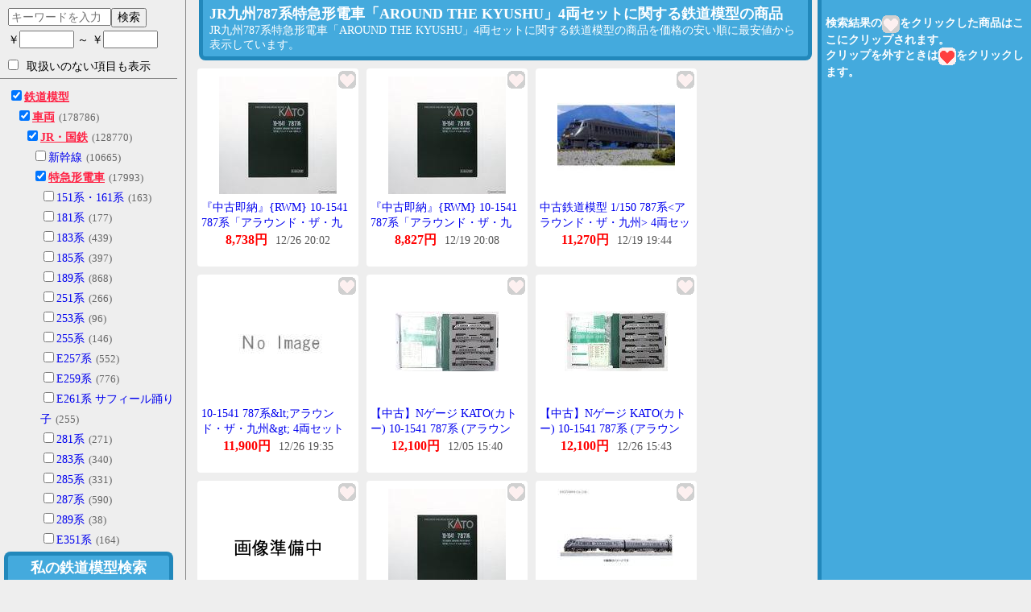

--- FILE ---
content_type: text/html
request_url: https://trainmodel.i-o.io/2/6/23/25/84/1700/1705/
body_size: 77932
content:
<!DOCTYPE html>
<html lang="ja">
 <head>
  <meta charset="UTF-8" />
  <meta name="viewport" content="width=device-width,initial-scale=1.0,minimum-scale=1.0" />
  <title>JR九州787系特急形電車「AROUND THE KYUSHU」4両セットに関する鉄道模型の商品 - 私の鉄道模型検索</title>
  <meta name="description" content="JR九州787系特急形電車「AROUND THE KYUSHU」4両セットに関する鉄道模型の商品の検索はこの「私の鉄道模型検索」におまかせください。JR九州787系特急形電車「AROUND THE KYUSHU」4両セットに関する鉄道模型の商品を安い順に最安値から表示して比較できます。趣味の鉄道模型をもっと充実したい方へ、私の鉄道模型検索がお手伝いいたします。" />  <link rel="canonical" href="https://trainmodel.i-o.io/1705/" />
  <link rel="shortcut icon" type="image/x-icon" href="/favicon.ico" />
  <style>*{font-size:14px;}.c{text-align:center;}.h,.n{display:none;}a{text-decoration:none;}body{background:#EEE;margin:0;text-align:center;}img,.img{vertical-align:middle;}body>*{margin:0 auto;text-align:left;}#menu{border-right:1px solid #888;height:100%;overflow:auto;padding-right:10px;position:fixed;top:0;width:220px;}#menu>p.note{font-size:13px;line-height:150%;margin:5px 10px;}#header{background:#4AD;border:5px solid #28B;border-bottom:0;border-top-left-radius:8px;border-top-right-radius:8px;bottom:0;margin:0 0 0 5px;padding:3px 0;position:fixed;text-align:center;width:200px;z-index:10;}#header>a{color:#FFF;display:block;font-size:18px;font-weight:bold;}#body{margin:0 260px 0 235px;}#clips{background:#4AD;border-left:5px solid #28B;height:100%;overflow:auto;padding:5px 0 0 5px;position:fixed;right:0;top:0;width:255px;z-index:10;}#clips>p{color:#FFF;font-weight:bold;}#title{background:#4AD;border:5px solid #28B;border-bottom-left-radius:8px;border-top:0;border-bottom-right-radius:8px;color:#FFF;margin:0 12px;padding:5px 8px;}h1{display:inline-block;font-size:18px;margin:0 8px 0 0;}#title>p{display:inline-block;margin:0;}#info{margin:30px 10px;}#info>p{line-height:150%;}#search{line-height:200%;margin:8px 0 0 10px;}label{display:block;cursor:pointer;}#search input.price{width:60px;}#search input.on{border:2px solid #F24;}#words{width:120px;}#all_options{margin:10px 10px;}#tags{border-top:1px solid #888;line-height:180%;margin-bottom:20px;padding-top:10px;}#tags div{padding-left:10px;}#tags label.on>.name{color:#F24;font-weight:bold;text-decoration:underline;}#tags label>.num{color:#666;font-size:13px;margin-left:5px;}#topics{border-top:1px solid #888;line-height:200%;margin:10px 5px;padding-top:10px;text-align:center;width:100%;}#topics>a{display:block;}#credit{border-top:1px solid #888;margin:0 5px 50px;padding-top:30px;text-align:center;width:100%;}ul{list-style-type:none;margin:0;padding:5px;}li{background:#FFF;border-radius:4px;float:left;height:240px;margin:5px;padding:3px 0;position:relative;text-align:center;width:200px;}img.clip{cursor:pointer;position:absolute;right:3px;top:3px;z-index:2;}div.img{display:table-cell;height:160px;padding-left:20px;width:160px;}div.img img{max-height:160px;max-width:160px;}div.name{line-height:140%;height:40px;text-align:left;overflow:hidden;margin:0 5px;text-overflow:ellipsis;}div.price{overflow:hidden;text-overflow:clip;white-space:nowrap;}div.price>b{color:#F00;font-size:16px;font-weight:bold;}div.price>span{color:#555;font-size:14px;margin-left:10px;}span.buy{color:#F00;font-size:13px;}span.expire{color:#555;font-size:13px;margin-left:10px;}img.webservice{border:0;}div.ended{margin-top:20px;}
</style>
  <script>/*! jQuery v2.1.1 | (c) 2005, 2014 jQuery Foundation, Inc. | jquery.org/license */
!function(a,b){"object"==typeof module&&"object"==typeof module.exports?module.exports=a.document?b(a,!0):function(a){if(!a.document)throw new Error("jQuery requires a window with a document");return b(a)}:b(a)}("undefined"!=typeof window?window:this,function(a,b){var c=[],d=c.slice,e=c.concat,f=c.push,g=c.indexOf,h={},i=h.toString,j=h.hasOwnProperty,k={},l=a.document,m="2.1.1",n=function(a,b){return new n.fn.init(a,b)},o=/^[\s\uFEFF\xA0]+|[\s\uFEFF\xA0]+$/g,p=/^-ms-/,q=/-([\da-z])/gi,r=function(a,b){return b.toUpperCase()};n.fn=n.prototype={jquery:m,constructor:n,selector:"",length:0,toArray:function(){return d.call(this)},get:function(a){return null!=a?0>a?this[a+this.length]:this[a]:d.call(this)},pushStack:function(a){var b=n.merge(this.constructor(),a);return b.prevObject=this,b.context=this.context,b},each:function(a,b){return n.each(this,a,b)},map:function(a){return this.pushStack(n.map(this,function(b,c){return a.call(b,c,b)}))},slice:function(){return this.pushStack(d.apply(this,arguments))},first:function(){return this.eq(0)},last:function(){return this.eq(-1)},eq:function(a){var b=this.length,c=+a+(0>a?b:0);return this.pushStack(c>=0&&b>c?[this[c]]:[])},end:function(){return this.prevObject||this.constructor(null)},push:f,sort:c.sort,splice:c.splice},n.extend=n.fn.extend=function(){var a,b,c,d,e,f,g=arguments[0]||{},h=1,i=arguments.length,j=!1;for("boolean"==typeof g&&(j=g,g=arguments[h]||{},h++),"object"==typeof g||n.isFunction(g)||(g={}),h===i&&(g=this,h--);i>h;h++)if(null!=(a=arguments[h]))for(b in a)c=g[b],d=a[b],g!==d&&(j&&d&&(n.isPlainObject(d)||(e=n.isArray(d)))?(e?(e=!1,f=c&&n.isArray(c)?c:[]):f=c&&n.isPlainObject(c)?c:{},g[b]=n.extend(j,f,d)):void 0!==d&&(g[b]=d));return g},n.extend({expando:"jQuery"+(m+Math.random()).replace(/\D/g,""),isReady:!0,error:function(a){throw new Error(a)},noop:function(){},isFunction:function(a){return"function"===n.type(a)},isArray:Array.isArray,isWindow:function(a){return null!=a&&a===a.window},isNumeric:function(a){return!n.isArray(a)&&a-parseFloat(a)>=0},isPlainObject:function(a){return"object"!==n.type(a)||a.nodeType||n.isWindow(a)?!1:a.constructor&&!j.call(a.constructor.prototype,"isPrototypeOf")?!1:!0},isEmptyObject:function(a){var b;for(b in a)return!1;return!0},type:function(a){return null==a?a+"":"object"==typeof a||"function"==typeof a?h[i.call(a)]||"object":typeof a},globalEval:function(a){var b,c=eval;a=n.trim(a),a&&(1===a.indexOf("use strict")?(b=l.createElement("script"),b.text=a,l.head.appendChild(b).parentNode.removeChild(b)):c(a))},camelCase:function(a){return a.replace(p,"ms-").replace(q,r)},nodeName:function(a,b){return a.nodeName&&a.nodeName.toLowerCase()===b.toLowerCase()},each:function(a,b,c){var d,e=0,f=a.length,g=s(a);if(c){if(g){for(;f>e;e++)if(d=b.apply(a[e],c),d===!1)break}else for(e in a)if(d=b.apply(a[e],c),d===!1)break}else if(g){for(;f>e;e++)if(d=b.call(a[e],e,a[e]),d===!1)break}else for(e in a)if(d=b.call(a[e],e,a[e]),d===!1)break;return a},trim:function(a){return null==a?"":(a+"").replace(o,"")},makeArray:function(a,b){var c=b||[];return null!=a&&(s(Object(a))?n.merge(c,"string"==typeof a?[a]:a):f.call(c,a)),c},inArray:function(a,b,c){return null==b?-1:g.call(b,a,c)},merge:function(a,b){for(var c=+b.length,d=0,e=a.length;c>d;d++)a[e++]=b[d];return a.length=e,a},grep:function(a,b,c){for(var d,e=[],f=0,g=a.length,h=!c;g>f;f++)d=!b(a[f],f),d!==h&&e.push(a[f]);return e},map:function(a,b,c){var d,f=0,g=a.length,h=s(a),i=[];if(h)for(;g>f;f++)d=b(a[f],f,c),null!=d&&i.push(d);else for(f in a)d=b(a[f],f,c),null!=d&&i.push(d);return e.apply([],i)},guid:1,proxy:function(a,b){var c,e,f;return"string"==typeof b&&(c=a[b],b=a,a=c),n.isFunction(a)?(e=d.call(arguments,2),f=function(){return a.apply(b||this,e.concat(d.call(arguments)))},f.guid=a.guid=a.guid||n.guid++,f):void 0},now:Date.now,support:k}),n.each("Boolean Number String Function Array Date RegExp Object Error".split(" "),function(a,b){h["[object "+b+"]"]=b.toLowerCase()});function s(a){var b=a.length,c=n.type(a);return"function"===c||n.isWindow(a)?!1:1===a.nodeType&&b?!0:"array"===c||0===b||"number"==typeof b&&b>0&&b-1 in a}var t=function(a){var b,c,d,e,f,g,h,i,j,k,l,m,n,o,p,q,r,s,t,u="sizzle"+-new Date,v=a.document,w=0,x=0,y=gb(),z=gb(),A=gb(),B=function(a,b){return a===b&&(l=!0),0},C="undefined",D=1<<31,E={}.hasOwnProperty,F=[],G=F.pop,H=F.push,I=F.push,J=F.slice,K=F.indexOf||function(a){for(var b=0,c=this.length;c>b;b++)if(this[b]===a)return b;return-1},L="checked|selected|async|autofocus|autoplay|controls|defer|disabled|hidden|ismap|loop|multiple|open|readonly|required|scoped",M="[\\x20\\t\\r\\n\\f]",N="(?:\\\\.|[\\w-]|[^\\x00-\\xa0])+",O=N.replace("w","w#"),P="\\["+M+"*("+N+")(?:"+M+"*([*^$|!~]?=)"+M+"*(?:'((?:\\\\.|[^\\\\'])*)'|\"((?:\\\\.|[^\\\\\"])*)\"|("+O+"))|)"+M+"*\\]",Q=":("+N+")(?:\\((('((?:\\\\.|[^\\\\'])*)'|\"((?:\\\\.|[^\\\\\"])*)\")|((?:\\\\.|[^\\\\()[\\]]|"+P+")*)|.*)\\)|)",R=new RegExp("^"+M+"+|((?:^|[^\\\\])(?:\\\\.)*)"+M+"+$","g"),S=new RegExp("^"+M+"*,"+M+"*"),T=new RegExp("^"+M+"*([>+~]|"+M+")"+M+"*"),U=new RegExp("="+M+"*([^\\]'\"]*?)"+M+"*\\]","g"),V=new RegExp(Q),W=new RegExp("^"+O+"$"),X={ID:new RegExp("^#("+N+")"),CLASS:new RegExp("^\\.("+N+")"),TAG:new RegExp("^("+N.replace("w","w*")+")"),ATTR:new RegExp("^"+P),PSEUDO:new RegExp("^"+Q),CHILD:new RegExp("^:(only|first|last|nth|nth-last)-(child|of-type)(?:\\("+M+"*(even|odd|(([+-]|)(\\d*)n|)"+M+"*(?:([+-]|)"+M+"*(\\d+)|))"+M+"*\\)|)","i"),bool:new RegExp("^(?:"+L+")$","i"),needsContext:new RegExp("^"+M+"*[>+~]|:(even|odd|eq|gt|lt|nth|first|last)(?:\\("+M+"*((?:-\\d)?\\d*)"+M+"*\\)|)(?=[^-]|$)","i")},Y=/^(?:input|select|textarea|button)$/i,Z=/^h\d$/i,$=/^[^{]+\{\s*\[native \w/,_=/^(?:#([\w-]+)|(\w+)|\.([\w-]+))$/,ab=/[+~]/,bb=/'|\\/g,cb=new RegExp("\\\\([\\da-f]{1,6}"+M+"?|("+M+")|.)","ig"),db=function(a,b,c){var d="0x"+b-65536;return d!==d||c?b:0>d?String.fromCharCode(d+65536):String.fromCharCode(d>>10|55296,1023&d|56320)};try{I.apply(F=J.call(v.childNodes),v.childNodes),F[v.childNodes.length].nodeType}catch(eb){I={apply:F.length?function(a,b){H.apply(a,J.call(b))}:function(a,b){var c=a.length,d=0;while(a[c++]=b[d++]);a.length=c-1}}}function fb(a,b,d,e){var f,h,j,k,l,o,r,s,w,x;if((b?b.ownerDocument||b:v)!==n&&m(b),b=b||n,d=d||[],!a||"string"!=typeof a)return d;if(1!==(k=b.nodeType)&&9!==k)return[];if(p&&!e){if(f=_.exec(a))if(j=f[1]){if(9===k){if(h=b.getElementById(j),!h||!h.parentNode)return d;if(h.id===j)return d.push(h),d}else if(b.ownerDocument&&(h=b.ownerDocument.getElementById(j))&&t(b,h)&&h.id===j)return d.push(h),d}else{if(f[2])return I.apply(d,b.getElementsByTagName(a)),d;if((j=f[3])&&c.getElementsByClassName&&b.getElementsByClassName)return I.apply(d,b.getElementsByClassName(j)),d}if(c.qsa&&(!q||!q.test(a))){if(s=r=u,w=b,x=9===k&&a,1===k&&"object"!==b.nodeName.toLowerCase()){o=g(a),(r=b.getAttribute("id"))?s=r.replace(bb,"\\$&"):b.setAttribute("id",s),s="[id='"+s+"'] ",l=o.length;while(l--)o[l]=s+qb(o[l]);w=ab.test(a)&&ob(b.parentNode)||b,x=o.join(",")}if(x)try{return I.apply(d,w.querySelectorAll(x)),d}catch(y){}finally{r||b.removeAttribute("id")}}}return i(a.replace(R,"$1"),b,d,e)}function gb(){var a=[];function b(c,e){return a.push(c+" ")>d.cacheLength&&delete b[a.shift()],b[c+" "]=e}return b}function hb(a){return a[u]=!0,a}function ib(a){var b=n.createElement("div");try{return!!a(b)}catch(c){return!1}finally{b.parentNode&&b.parentNode.removeChild(b),b=null}}function jb(a,b){var c=a.split("|"),e=a.length;while(e--)d.attrHandle[c[e]]=b}function kb(a,b){var c=b&&a,d=c&&1===a.nodeType&&1===b.nodeType&&(~b.sourceIndex||D)-(~a.sourceIndex||D);if(d)return d;if(c)while(c=c.nextSibling)if(c===b)return-1;return a?1:-1}function lb(a){return function(b){var c=b.nodeName.toLowerCase();return"input"===c&&b.type===a}}function mb(a){return function(b){var c=b.nodeName.toLowerCase();return("input"===c||"button"===c)&&b.type===a}}function nb(a){return hb(function(b){return b=+b,hb(function(c,d){var e,f=a([],c.length,b),g=f.length;while(g--)c[e=f[g]]&&(c[e]=!(d[e]=c[e]))})})}function ob(a){return a&&typeof a.getElementsByTagName!==C&&a}c=fb.support={},f=fb.isXML=function(a){var b=a&&(a.ownerDocument||a).documentElement;return b?"HTML"!==b.nodeName:!1},m=fb.setDocument=function(a){var b,e=a?a.ownerDocument||a:v,g=e.defaultView;return e!==n&&9===e.nodeType&&e.documentElement?(n=e,o=e.documentElement,p=!f(e),g&&g!==g.top&&(g.addEventListener?g.addEventListener("unload",function(){m()},!1):g.attachEvent&&g.attachEvent("onunload",function(){m()})),c.attributes=ib(function(a){return a.className="i",!a.getAttribute("className")}),c.getElementsByTagName=ib(function(a){return a.appendChild(e.createComment("")),!a.getElementsByTagName("*").length}),c.getElementsByClassName=$.test(e.getElementsByClassName)&&ib(function(a){return a.innerHTML="<div class='a'></div><div class='a i'></div>",a.firstChild.className="i",2===a.getElementsByClassName("i").length}),c.getById=ib(function(a){return o.appendChild(a).id=u,!e.getElementsByName||!e.getElementsByName(u).length}),c.getById?(d.find.ID=function(a,b){if(typeof b.getElementById!==C&&p){var c=b.getElementById(a);return c&&c.parentNode?[c]:[]}},d.filter.ID=function(a){var b=a.replace(cb,db);return function(a){return a.getAttribute("id")===b}}):(delete d.find.ID,d.filter.ID=function(a){var b=a.replace(cb,db);return function(a){var c=typeof a.getAttributeNode!==C&&a.getAttributeNode("id");return c&&c.value===b}}),d.find.TAG=c.getElementsByTagName?function(a,b){return typeof b.getElementsByTagName!==C?b.getElementsByTagName(a):void 0}:function(a,b){var c,d=[],e=0,f=b.getElementsByTagName(a);if("*"===a){while(c=f[e++])1===c.nodeType&&d.push(c);return d}return f},d.find.CLASS=c.getElementsByClassName&&function(a,b){return typeof b.getElementsByClassName!==C&&p?b.getElementsByClassName(a):void 0},r=[],q=[],(c.qsa=$.test(e.querySelectorAll))&&(ib(function(a){a.innerHTML="<select msallowclip=''><option selected=''></option></select>",a.querySelectorAll("[msallowclip^='']").length&&q.push("[*^$]="+M+"*(?:''|\"\")"),a.querySelectorAll("[selected]").length||q.push("\\["+M+"*(?:value|"+L+")"),a.querySelectorAll(":checked").length||q.push(":checked")}),ib(function(a){var b=e.createElement("input");b.setAttribute("type","hidden"),a.appendChild(b).setAttribute("name","D"),a.querySelectorAll("[name=d]").length&&q.push("name"+M+"*[*^$|!~]?="),a.querySelectorAll(":enabled").length||q.push(":enabled",":disabled"),a.querySelectorAll("*,:x"),q.push(",.*:")})),(c.matchesSelector=$.test(s=o.matches||o.webkitMatchesSelector||o.mozMatchesSelector||o.oMatchesSelector||o.msMatchesSelector))&&ib(function(a){c.disconnectedMatch=s.call(a,"div"),s.call(a,"[s!='']:x"),r.push("!=",Q)}),q=q.length&&new RegExp(q.join("|")),r=r.length&&new RegExp(r.join("|")),b=$.test(o.compareDocumentPosition),t=b||$.test(o.contains)?function(a,b){var c=9===a.nodeType?a.documentElement:a,d=b&&b.parentNode;return a===d||!(!d||1!==d.nodeType||!(c.contains?c.contains(d):a.compareDocumentPosition&&16&a.compareDocumentPosition(d)))}:function(a,b){if(b)while(b=b.parentNode)if(b===a)return!0;return!1},B=b?function(a,b){if(a===b)return l=!0,0;var d=!a.compareDocumentPosition-!b.compareDocumentPosition;return d?d:(d=(a.ownerDocument||a)===(b.ownerDocument||b)?a.compareDocumentPosition(b):1,1&d||!c.sortDetached&&b.compareDocumentPosition(a)===d?a===e||a.ownerDocument===v&&t(v,a)?-1:b===e||b.ownerDocument===v&&t(v,b)?1:k?K.call(k,a)-K.call(k,b):0:4&d?-1:1)}:function(a,b){if(a===b)return l=!0,0;var c,d=0,f=a.parentNode,g=b.parentNode,h=[a],i=[b];if(!f||!g)return a===e?-1:b===e?1:f?-1:g?1:k?K.call(k,a)-K.call(k,b):0;if(f===g)return kb(a,b);c=a;while(c=c.parentNode)h.unshift(c);c=b;while(c=c.parentNode)i.unshift(c);while(h[d]===i[d])d++;return d?kb(h[d],i[d]):h[d]===v?-1:i[d]===v?1:0},e):n},fb.matches=function(a,b){return fb(a,null,null,b)},fb.matchesSelector=function(a,b){if((a.ownerDocument||a)!==n&&m(a),b=b.replace(U,"='$1']"),!(!c.matchesSelector||!p||r&&r.test(b)||q&&q.test(b)))try{var d=s.call(a,b);if(d||c.disconnectedMatch||a.document&&11!==a.document.nodeType)return d}catch(e){}return fb(b,n,null,[a]).length>0},fb.contains=function(a,b){return(a.ownerDocument||a)!==n&&m(a),t(a,b)},fb.attr=function(a,b){(a.ownerDocument||a)!==n&&m(a);var e=d.attrHandle[b.toLowerCase()],f=e&&E.call(d.attrHandle,b.toLowerCase())?e(a,b,!p):void 0;return void 0!==f?f:c.attributes||!p?a.getAttribute(b):(f=a.getAttributeNode(b))&&f.specified?f.value:null},fb.error=function(a){throw new Error("Syntax error, unrecognized expression: "+a)},fb.uniqueSort=function(a){var b,d=[],e=0,f=0;if(l=!c.detectDuplicates,k=!c.sortStable&&a.slice(0),a.sort(B),l){while(b=a[f++])b===a[f]&&(e=d.push(f));while(e--)a.splice(d[e],1)}return k=null,a},e=fb.getText=function(a){var b,c="",d=0,f=a.nodeType;if(f){if(1===f||9===f||11===f){if("string"==typeof a.textContent)return a.textContent;for(a=a.firstChild;a;a=a.nextSibling)c+=e(a)}else if(3===f||4===f)return a.nodeValue}else while(b=a[d++])c+=e(b);return c},d=fb.selectors={cacheLength:50,createPseudo:hb,match:X,attrHandle:{},find:{},relative:{">":{dir:"parentNode",first:!0}," ":{dir:"parentNode"},"+":{dir:"previousSibling",first:!0},"~":{dir:"previousSibling"}},preFilter:{ATTR:function(a){return a[1]=a[1].replace(cb,db),a[3]=(a[3]||a[4]||a[5]||"").replace(cb,db),"~="===a[2]&&(a[3]=" "+a[3]+" "),a.slice(0,4)},CHILD:function(a){return a[1]=a[1].toLowerCase(),"nth"===a[1].slice(0,3)?(a[3]||fb.error(a[0]),a[4]=+(a[4]?a[5]+(a[6]||1):2*("even"===a[3]||"odd"===a[3])),a[5]=+(a[7]+a[8]||"odd"===a[3])):a[3]&&fb.error(a[0]),a},PSEUDO:function(a){var b,c=!a[6]&&a[2];return X.CHILD.test(a[0])?null:(a[3]?a[2]=a[4]||a[5]||"":c&&V.test(c)&&(b=g(c,!0))&&(b=c.indexOf(")",c.length-b)-c.length)&&(a[0]=a[0].slice(0,b),a[2]=c.slice(0,b)),a.slice(0,3))}},filter:{TAG:function(a){var b=a.replace(cb,db).toLowerCase();return"*"===a?function(){return!0}:function(a){return a.nodeName&&a.nodeName.toLowerCase()===b}},CLASS:function(a){var b=y[a+" "];return b||(b=new RegExp("(^|"+M+")"+a+"("+M+"|$)"))&&y(a,function(a){return b.test("string"==typeof a.className&&a.className||typeof a.getAttribute!==C&&a.getAttribute("class")||"")})},ATTR:function(a,b,c){return function(d){var e=fb.attr(d,a);return null==e?"!="===b:b?(e+="","="===b?e===c:"!="===b?e!==c:"^="===b?c&&0===e.indexOf(c):"*="===b?c&&e.indexOf(c)>-1:"$="===b?c&&e.slice(-c.length)===c:"~="===b?(" "+e+" ").indexOf(c)>-1:"|="===b?e===c||e.slice(0,c.length+1)===c+"-":!1):!0}},CHILD:function(a,b,c,d,e){var f="nth"!==a.slice(0,3),g="last"!==a.slice(-4),h="of-type"===b;return 1===d&&0===e?function(a){return!!a.parentNode}:function(b,c,i){var j,k,l,m,n,o,p=f!==g?"nextSibling":"previousSibling",q=b.parentNode,r=h&&b.nodeName.toLowerCase(),s=!i&&!h;if(q){if(f){while(p){l=b;while(l=l[p])if(h?l.nodeName.toLowerCase()===r:1===l.nodeType)return!1;o=p="only"===a&&!o&&"nextSibling"}return!0}if(o=[g?q.firstChild:q.lastChild],g&&s){k=q[u]||(q[u]={}),j=k[a]||[],n=j[0]===w&&j[1],m=j[0]===w&&j[2],l=n&&q.childNodes[n];while(l=++n&&l&&l[p]||(m=n=0)||o.pop())if(1===l.nodeType&&++m&&l===b){k[a]=[w,n,m];break}}else if(s&&(j=(b[u]||(b[u]={}))[a])&&j[0]===w)m=j[1];else while(l=++n&&l&&l[p]||(m=n=0)||o.pop())if((h?l.nodeName.toLowerCase()===r:1===l.nodeType)&&++m&&(s&&((l[u]||(l[u]={}))[a]=[w,m]),l===b))break;return m-=e,m===d||m%d===0&&m/d>=0}}},PSEUDO:function(a,b){var c,e=d.pseudos[a]||d.setFilters[a.toLowerCase()]||fb.error("unsupported pseudo: "+a);return e[u]?e(b):e.length>1?(c=[a,a,"",b],d.setFilters.hasOwnProperty(a.toLowerCase())?hb(function(a,c){var d,f=e(a,b),g=f.length;while(g--)d=K.call(a,f[g]),a[d]=!(c[d]=f[g])}):function(a){return e(a,0,c)}):e}},pseudos:{not:hb(function(a){var b=[],c=[],d=h(a.replace(R,"$1"));return d[u]?hb(function(a,b,c,e){var f,g=d(a,null,e,[]),h=a.length;while(h--)(f=g[h])&&(a[h]=!(b[h]=f))}):function(a,e,f){return b[0]=a,d(b,null,f,c),!c.pop()}}),has:hb(function(a){return function(b){return fb(a,b).length>0}}),contains:hb(function(a){return function(b){return(b.textContent||b.innerText||e(b)).indexOf(a)>-1}}),lang:hb(function(a){return W.test(a||"")||fb.error("unsupported lang: "+a),a=a.replace(cb,db).toLowerCase(),function(b){var c;do if(c=p?b.lang:b.getAttribute("xml:lang")||b.getAttribute("lang"))return c=c.toLowerCase(),c===a||0===c.indexOf(a+"-");while((b=b.parentNode)&&1===b.nodeType);return!1}}),target:function(b){var c=a.location&&a.location.hash;return c&&c.slice(1)===b.id},root:function(a){return a===o},focus:function(a){return a===n.activeElement&&(!n.hasFocus||n.hasFocus())&&!!(a.type||a.href||~a.tabIndex)},enabled:function(a){return a.disabled===!1},disabled:function(a){return a.disabled===!0},checked:function(a){var b=a.nodeName.toLowerCase();return"input"===b&&!!a.checked||"option"===b&&!!a.selected},selected:function(a){return a.parentNode&&a.parentNode.selectedIndex,a.selected===!0},empty:function(a){for(a=a.firstChild;a;a=a.nextSibling)if(a.nodeType<6)return!1;return!0},parent:function(a){return!d.pseudos.empty(a)},header:function(a){return Z.test(a.nodeName)},input:function(a){return Y.test(a.nodeName)},button:function(a){var b=a.nodeName.toLowerCase();return"input"===b&&"button"===a.type||"button"===b},text:function(a){var b;return"input"===a.nodeName.toLowerCase()&&"text"===a.type&&(null==(b=a.getAttribute("type"))||"text"===b.toLowerCase())},first:nb(function(){return[0]}),last:nb(function(a,b){return[b-1]}),eq:nb(function(a,b,c){return[0>c?c+b:c]}),even:nb(function(a,b){for(var c=0;b>c;c+=2)a.push(c);return a}),odd:nb(function(a,b){for(var c=1;b>c;c+=2)a.push(c);return a}),lt:nb(function(a,b,c){for(var d=0>c?c+b:c;--d>=0;)a.push(d);return a}),gt:nb(function(a,b,c){for(var d=0>c?c+b:c;++d<b;)a.push(d);return a})}},d.pseudos.nth=d.pseudos.eq;for(b in{radio:!0,checkbox:!0,file:!0,password:!0,image:!0})d.pseudos[b]=lb(b);for(b in{submit:!0,reset:!0})d.pseudos[b]=mb(b);function pb(){}pb.prototype=d.filters=d.pseudos,d.setFilters=new pb,g=fb.tokenize=function(a,b){var c,e,f,g,h,i,j,k=z[a+" "];if(k)return b?0:k.slice(0);h=a,i=[],j=d.preFilter;while(h){(!c||(e=S.exec(h)))&&(e&&(h=h.slice(e[0].length)||h),i.push(f=[])),c=!1,(e=T.exec(h))&&(c=e.shift(),f.push({value:c,type:e[0].replace(R," ")}),h=h.slice(c.length));for(g in d.filter)!(e=X[g].exec(h))||j[g]&&!(e=j[g](e))||(c=e.shift(),f.push({value:c,type:g,matches:e}),h=h.slice(c.length));if(!c)break}return b?h.length:h?fb.error(a):z(a,i).slice(0)};function qb(a){for(var b=0,c=a.length,d="";c>b;b++)d+=a[b].value;return d}function rb(a,b,c){var d=b.dir,e=c&&"parentNode"===d,f=x++;return b.first?function(b,c,f){while(b=b[d])if(1===b.nodeType||e)return a(b,c,f)}:function(b,c,g){var h,i,j=[w,f];if(g){while(b=b[d])if((1===b.nodeType||e)&&a(b,c,g))return!0}else while(b=b[d])if(1===b.nodeType||e){if(i=b[u]||(b[u]={}),(h=i[d])&&h[0]===w&&h[1]===f)return j[2]=h[2];if(i[d]=j,j[2]=a(b,c,g))return!0}}}function sb(a){return a.length>1?function(b,c,d){var e=a.length;while(e--)if(!a[e](b,c,d))return!1;return!0}:a[0]}function tb(a,b,c){for(var d=0,e=b.length;e>d;d++)fb(a,b[d],c);return c}function ub(a,b,c,d,e){for(var f,g=[],h=0,i=a.length,j=null!=b;i>h;h++)(f=a[h])&&(!c||c(f,d,e))&&(g.push(f),j&&b.push(h));return g}function vb(a,b,c,d,e,f){return d&&!d[u]&&(d=vb(d)),e&&!e[u]&&(e=vb(e,f)),hb(function(f,g,h,i){var j,k,l,m=[],n=[],o=g.length,p=f||tb(b||"*",h.nodeType?[h]:h,[]),q=!a||!f&&b?p:ub(p,m,a,h,i),r=c?e||(f?a:o||d)?[]:g:q;if(c&&c(q,r,h,i),d){j=ub(r,n),d(j,[],h,i),k=j.length;while(k--)(l=j[k])&&(r[n[k]]=!(q[n[k]]=l))}if(f){if(e||a){if(e){j=[],k=r.length;while(k--)(l=r[k])&&j.push(q[k]=l);e(null,r=[],j,i)}k=r.length;while(k--)(l=r[k])&&(j=e?K.call(f,l):m[k])>-1&&(f[j]=!(g[j]=l))}}else r=ub(r===g?r.splice(o,r.length):r),e?e(null,g,r,i):I.apply(g,r)})}function wb(a){for(var b,c,e,f=a.length,g=d.relative[a[0].type],h=g||d.relative[" "],i=g?1:0,k=rb(function(a){return a===b},h,!0),l=rb(function(a){return K.call(b,a)>-1},h,!0),m=[function(a,c,d){return!g&&(d||c!==j)||((b=c).nodeType?k(a,c,d):l(a,c,d))}];f>i;i++)if(c=d.relative[a[i].type])m=[rb(sb(m),c)];else{if(c=d.filter[a[i].type].apply(null,a[i].matches),c[u]){for(e=++i;f>e;e++)if(d.relative[a[e].type])break;return vb(i>1&&sb(m),i>1&&qb(a.slice(0,i-1).concat({value:" "===a[i-2].type?"*":""})).replace(R,"$1"),c,e>i&&wb(a.slice(i,e)),f>e&&wb(a=a.slice(e)),f>e&&qb(a))}m.push(c)}return sb(m)}function xb(a,b){var c=b.length>0,e=a.length>0,f=function(f,g,h,i,k){var l,m,o,p=0,q="0",r=f&&[],s=[],t=j,u=f||e&&d.find.TAG("*",k),v=w+=null==t?1:Math.random()||.1,x=u.length;for(k&&(j=g!==n&&g);q!==x&&null!=(l=u[q]);q++){if(e&&l){m=0;while(o=a[m++])if(o(l,g,h)){i.push(l);break}k&&(w=v)}c&&((l=!o&&l)&&p--,f&&r.push(l))}if(p+=q,c&&q!==p){m=0;while(o=b[m++])o(r,s,g,h);if(f){if(p>0)while(q--)r[q]||s[q]||(s[q]=G.call(i));s=ub(s)}I.apply(i,s),k&&!f&&s.length>0&&p+b.length>1&&fb.uniqueSort(i)}return k&&(w=v,j=t),r};return c?hb(f):f}return h=fb.compile=function(a,b){var c,d=[],e=[],f=A[a+" "];if(!f){b||(b=g(a)),c=b.length;while(c--)f=wb(b[c]),f[u]?d.push(f):e.push(f);f=A(a,xb(e,d)),f.selector=a}return f},i=fb.select=function(a,b,e,f){var i,j,k,l,m,n="function"==typeof a&&a,o=!f&&g(a=n.selector||a);if(e=e||[],1===o.length){if(j=o[0]=o[0].slice(0),j.length>2&&"ID"===(k=j[0]).type&&c.getById&&9===b.nodeType&&p&&d.relative[j[1].type]){if(b=(d.find.ID(k.matches[0].replace(cb,db),b)||[])[0],!b)return e;n&&(b=b.parentNode),a=a.slice(j.shift().value.length)}i=X.needsContext.test(a)?0:j.length;while(i--){if(k=j[i],d.relative[l=k.type])break;if((m=d.find[l])&&(f=m(k.matches[0].replace(cb,db),ab.test(j[0].type)&&ob(b.parentNode)||b))){if(j.splice(i,1),a=f.length&&qb(j),!a)return I.apply(e,f),e;break}}}return(n||h(a,o))(f,b,!p,e,ab.test(a)&&ob(b.parentNode)||b),e},c.sortStable=u.split("").sort(B).join("")===u,c.detectDuplicates=!!l,m(),c.sortDetached=ib(function(a){return 1&a.compareDocumentPosition(n.createElement("div"))}),ib(function(a){return a.innerHTML="<a href='#'></a>","#"===a.firstChild.getAttribute("href")})||jb("type|href|height|width",function(a,b,c){return c?void 0:a.getAttribute(b,"type"===b.toLowerCase()?1:2)}),c.attributes&&ib(function(a){return a.innerHTML="<input/>",a.firstChild.setAttribute("value",""),""===a.firstChild.getAttribute("value")})||jb("value",function(a,b,c){return c||"input"!==a.nodeName.toLowerCase()?void 0:a.defaultValue}),ib(function(a){return null==a.getAttribute("disabled")})||jb(L,function(a,b,c){var d;return c?void 0:a[b]===!0?b.toLowerCase():(d=a.getAttributeNode(b))&&d.specified?d.value:null}),fb}(a);n.find=t,n.expr=t.selectors,n.expr[":"]=n.expr.pseudos,n.unique=t.uniqueSort,n.text=t.getText,n.isXMLDoc=t.isXML,n.contains=t.contains;var u=n.expr.match.needsContext,v=/^<(\w+)\s*\/?>(?:<\/\1>|)$/,w=/^.[^:#\[\.,]*$/;function x(a,b,c){if(n.isFunction(b))return n.grep(a,function(a,d){return!!b.call(a,d,a)!==c});if(b.nodeType)return n.grep(a,function(a){return a===b!==c});if("string"==typeof b){if(w.test(b))return n.filter(b,a,c);b=n.filter(b,a)}return n.grep(a,function(a){return g.call(b,a)>=0!==c})}n.filter=function(a,b,c){var d=b[0];return c&&(a=":not("+a+")"),1===b.length&&1===d.nodeType?n.find.matchesSelector(d,a)?[d]:[]:n.find.matches(a,n.grep(b,function(a){return 1===a.nodeType}))},n.fn.extend({find:function(a){var b,c=this.length,d=[],e=this;if("string"!=typeof a)return this.pushStack(n(a).filter(function(){for(b=0;c>b;b++)if(n.contains(e[b],this))return!0}));for(b=0;c>b;b++)n.find(a,e[b],d);return d=this.pushStack(c>1?n.unique(d):d),d.selector=this.selector?this.selector+" "+a:a,d},filter:function(a){return this.pushStack(x(this,a||[],!1))},not:function(a){return this.pushStack(x(this,a||[],!0))},is:function(a){return!!x(this,"string"==typeof a&&u.test(a)?n(a):a||[],!1).length}});var y,z=/^(?:\s*(<[\w\W]+>)[^>]*|#([\w-]*))$/,A=n.fn.init=function(a,b){var c,d;if(!a)return this;if("string"==typeof a){if(c="<"===a[0]&&">"===a[a.length-1]&&a.length>=3?[null,a,null]:z.exec(a),!c||!c[1]&&b)return!b||b.jquery?(b||y).find(a):this.constructor(b).find(a);if(c[1]){if(b=b instanceof n?b[0]:b,n.merge(this,n.parseHTML(c[1],b&&b.nodeType?b.ownerDocument||b:l,!0)),v.test(c[1])&&n.isPlainObject(b))for(c in b)n.isFunction(this[c])?this[c](b[c]):this.attr(c,b[c]);return this}return d=l.getElementById(c[2]),d&&d.parentNode&&(this.length=1,this[0]=d),this.context=l,this.selector=a,this}return a.nodeType?(this.context=this[0]=a,this.length=1,this):n.isFunction(a)?"undefined"!=typeof y.ready?y.ready(a):a(n):(void 0!==a.selector&&(this.selector=a.selector,this.context=a.context),n.makeArray(a,this))};A.prototype=n.fn,y=n(l);var B=/^(?:parents|prev(?:Until|All))/,C={children:!0,contents:!0,next:!0,prev:!0};n.extend({dir:function(a,b,c){var d=[],e=void 0!==c;while((a=a[b])&&9!==a.nodeType)if(1===a.nodeType){if(e&&n(a).is(c))break;d.push(a)}return d},sibling:function(a,b){for(var c=[];a;a=a.nextSibling)1===a.nodeType&&a!==b&&c.push(a);return c}}),n.fn.extend({has:function(a){var b=n(a,this),c=b.length;return this.filter(function(){for(var a=0;c>a;a++)if(n.contains(this,b[a]))return!0})},closest:function(a,b){for(var c,d=0,e=this.length,f=[],g=u.test(a)||"string"!=typeof a?n(a,b||this.context):0;e>d;d++)for(c=this[d];c&&c!==b;c=c.parentNode)if(c.nodeType<11&&(g?g.index(c)>-1:1===c.nodeType&&n.find.matchesSelector(c,a))){f.push(c);break}return this.pushStack(f.length>1?n.unique(f):f)},index:function(a){return a?"string"==typeof a?g.call(n(a),this[0]):g.call(this,a.jquery?a[0]:a):this[0]&&this[0].parentNode?this.first().prevAll().length:-1},add:function(a,b){return this.pushStack(n.unique(n.merge(this.get(),n(a,b))))},addBack:function(a){return this.add(null==a?this.prevObject:this.prevObject.filter(a))}});function D(a,b){while((a=a[b])&&1!==a.nodeType);return a}n.each({parent:function(a){var b=a.parentNode;return b&&11!==b.nodeType?b:null},parents:function(a){return n.dir(a,"parentNode")},parentsUntil:function(a,b,c){return n.dir(a,"parentNode",c)},next:function(a){return D(a,"nextSibling")},prev:function(a){return D(a,"previousSibling")},nextAll:function(a){return n.dir(a,"nextSibling")},prevAll:function(a){return n.dir(a,"previousSibling")},nextUntil:function(a,b,c){return n.dir(a,"nextSibling",c)},prevUntil:function(a,b,c){return n.dir(a,"previousSibling",c)},siblings:function(a){return n.sibling((a.parentNode||{}).firstChild,a)},children:function(a){return n.sibling(a.firstChild)},contents:function(a){return a.contentDocument||n.merge([],a.childNodes)}},function(a,b){n.fn[a]=function(c,d){var e=n.map(this,b,c);return"Until"!==a.slice(-5)&&(d=c),d&&"string"==typeof d&&(e=n.filter(d,e)),this.length>1&&(C[a]||n.unique(e),B.test(a)&&e.reverse()),this.pushStack(e)}});var E=/\S+/g,F={};function G(a){var b=F[a]={};return n.each(a.match(E)||[],function(a,c){b[c]=!0}),b}n.Callbacks=function(a){a="string"==typeof a?F[a]||G(a):n.extend({},a);var b,c,d,e,f,g,h=[],i=!a.once&&[],j=function(l){for(b=a.memory&&l,c=!0,g=e||0,e=0,f=h.length,d=!0;h&&f>g;g++)if(h[g].apply(l[0],l[1])===!1&&a.stopOnFalse){b=!1;break}d=!1,h&&(i?i.length&&j(i.shift()):b?h=[]:k.disable())},k={add:function(){if(h){var c=h.length;!function g(b){n.each(b,function(b,c){var d=n.type(c);"function"===d?a.unique&&k.has(c)||h.push(c):c&&c.length&&"string"!==d&&g(c)})}(arguments),d?f=h.length:b&&(e=c,j(b))}return this},remove:function(){return h&&n.each(arguments,function(a,b){var c;while((c=n.inArray(b,h,c))>-1)h.splice(c,1),d&&(f>=c&&f--,g>=c&&g--)}),this},has:function(a){return a?n.inArray(a,h)>-1:!(!h||!h.length)},empty:function(){return h=[],f=0,this},disable:function(){return h=i=b=void 0,this},disabled:function(){return!h},lock:function(){return i=void 0,b||k.disable(),this},locked:function(){return!i},fireWith:function(a,b){return!h||c&&!i||(b=b||[],b=[a,b.slice?b.slice():b],d?i.push(b):j(b)),this},fire:function(){return k.fireWith(this,arguments),this},fired:function(){return!!c}};return k},n.extend({Deferred:function(a){var b=[["resolve","done",n.Callbacks("once memory"),"resolved"],["reject","fail",n.Callbacks("once memory"),"rejected"],["notify","progress",n.Callbacks("memory")]],c="pending",d={state:function(){return c},always:function(){return e.done(arguments).fail(arguments),this},then:function(){var a=arguments;return n.Deferred(function(c){n.each(b,function(b,f){var g=n.isFunction(a[b])&&a[b];e[f[1]](function(){var a=g&&g.apply(this,arguments);a&&n.isFunction(a.promise)?a.promise().done(c.resolve).fail(c.reject).progress(c.notify):c[f[0]+"With"](this===d?c.promise():this,g?[a]:arguments)})}),a=null}).promise()},promise:function(a){return null!=a?n.extend(a,d):d}},e={};return d.pipe=d.then,n.each(b,function(a,f){var g=f[2],h=f[3];d[f[1]]=g.add,h&&g.add(function(){c=h},b[1^a][2].disable,b[2][2].lock),e[f[0]]=function(){return e[f[0]+"With"](this===e?d:this,arguments),this},e[f[0]+"With"]=g.fireWith}),d.promise(e),a&&a.call(e,e),e},when:function(a){var b=0,c=d.call(arguments),e=c.length,f=1!==e||a&&n.isFunction(a.promise)?e:0,g=1===f?a:n.Deferred(),h=function(a,b,c){return function(e){b[a]=this,c[a]=arguments.length>1?d.call(arguments):e,c===i?g.notifyWith(b,c):--f||g.resolveWith(b,c)}},i,j,k;if(e>1)for(i=new Array(e),j=new Array(e),k=new Array(e);e>b;b++)c[b]&&n.isFunction(c[b].promise)?c[b].promise().done(h(b,k,c)).fail(g.reject).progress(h(b,j,i)):--f;return f||g.resolveWith(k,c),g.promise()}});var H;n.fn.ready=function(a){return n.ready.promise().done(a),this},n.extend({isReady:!1,readyWait:1,holdReady:function(a){a?n.readyWait++:n.ready(!0)},ready:function(a){(a===!0?--n.readyWait:n.isReady)||(n.isReady=!0,a!==!0&&--n.readyWait>0||(H.resolveWith(l,[n]),n.fn.triggerHandler&&(n(l).triggerHandler("ready"),n(l).off("ready"))))}});function I(){l.removeEventListener("DOMContentLoaded",I,!1),a.removeEventListener("load",I,!1),n.ready()}n.ready.promise=function(b){return H||(H=n.Deferred(),"complete"===l.readyState?setTimeout(n.ready):(l.addEventListener("DOMContentLoaded",I,!1),a.addEventListener("load",I,!1))),H.promise(b)},n.ready.promise();var J=n.access=function(a,b,c,d,e,f,g){var h=0,i=a.length,j=null==c;if("object"===n.type(c)){e=!0;for(h in c)n.access(a,b,h,c[h],!0,f,g)}else if(void 0!==d&&(e=!0,n.isFunction(d)||(g=!0),j&&(g?(b.call(a,d),b=null):(j=b,b=function(a,b,c){return j.call(n(a),c)})),b))for(;i>h;h++)b(a[h],c,g?d:d.call(a[h],h,b(a[h],c)));return e?a:j?b.call(a):i?b(a[0],c):f};n.acceptData=function(a){return 1===a.nodeType||9===a.nodeType||!+a.nodeType};function K(){Object.defineProperty(this.cache={},0,{get:function(){return{}}}),this.expando=n.expando+Math.random()}K.uid=1,K.accepts=n.acceptData,K.prototype={key:function(a){if(!K.accepts(a))return 0;var b={},c=a[this.expando];if(!c){c=K.uid++;try{b[this.expando]={value:c},Object.defineProperties(a,b)}catch(d){b[this.expando]=c,n.extend(a,b)}}return this.cache[c]||(this.cache[c]={}),c},set:function(a,b,c){var d,e=this.key(a),f=this.cache[e];if("string"==typeof b)f[b]=c;else if(n.isEmptyObject(f))n.extend(this.cache[e],b);else for(d in b)f[d]=b[d];return f},get:function(a,b){var c=this.cache[this.key(a)];return void 0===b?c:c[b]},access:function(a,b,c){var d;return void 0===b||b&&"string"==typeof b&&void 0===c?(d=this.get(a,b),void 0!==d?d:this.get(a,n.camelCase(b))):(this.set(a,b,c),void 0!==c?c:b)},remove:function(a,b){var c,d,e,f=this.key(a),g=this.cache[f];if(void 0===b)this.cache[f]={};else{n.isArray(b)?d=b.concat(b.map(n.camelCase)):(e=n.camelCase(b),b in g?d=[b,e]:(d=e,d=d in g?[d]:d.match(E)||[])),c=d.length;while(c--)delete g[d[c]]}},hasData:function(a){return!n.isEmptyObject(this.cache[a[this.expando]]||{})},discard:function(a){a[this.expando]&&delete this.cache[a[this.expando]]}};var L=new K,M=new K,N=/^(?:\{[\w\W]*\}|\[[\w\W]*\])$/,O=/([A-Z])/g;function P(a,b,c){var d;if(void 0===c&&1===a.nodeType)if(d="data-"+b.replace(O,"-$1").toLowerCase(),c=a.getAttribute(d),"string"==typeof c){try{c="true"===c?!0:"false"===c?!1:"null"===c?null:+c+""===c?+c:N.test(c)?n.parseJSON(c):c}catch(e){}M.set(a,b,c)}else c=void 0;return c}n.extend({hasData:function(a){return M.hasData(a)||L.hasData(a)},data:function(a,b,c){return M.access(a,b,c)},removeData:function(a,b){M.remove(a,b)
},_data:function(a,b,c){return L.access(a,b,c)},_removeData:function(a,b){L.remove(a,b)}}),n.fn.extend({data:function(a,b){var c,d,e,f=this[0],g=f&&f.attributes;if(void 0===a){if(this.length&&(e=M.get(f),1===f.nodeType&&!L.get(f,"hasDataAttrs"))){c=g.length;while(c--)g[c]&&(d=g[c].name,0===d.indexOf("data-")&&(d=n.camelCase(d.slice(5)),P(f,d,e[d])));L.set(f,"hasDataAttrs",!0)}return e}return"object"==typeof a?this.each(function(){M.set(this,a)}):J(this,function(b){var c,d=n.camelCase(a);if(f&&void 0===b){if(c=M.get(f,a),void 0!==c)return c;if(c=M.get(f,d),void 0!==c)return c;if(c=P(f,d,void 0),void 0!==c)return c}else this.each(function(){var c=M.get(this,d);M.set(this,d,b),-1!==a.indexOf("-")&&void 0!==c&&M.set(this,a,b)})},null,b,arguments.length>1,null,!0)},removeData:function(a){return this.each(function(){M.remove(this,a)})}}),n.extend({queue:function(a,b,c){var d;return a?(b=(b||"fx")+"queue",d=L.get(a,b),c&&(!d||n.isArray(c)?d=L.access(a,b,n.makeArray(c)):d.push(c)),d||[]):void 0},dequeue:function(a,b){b=b||"fx";var c=n.queue(a,b),d=c.length,e=c.shift(),f=n._queueHooks(a,b),g=function(){n.dequeue(a,b)};"inprogress"===e&&(e=c.shift(),d--),e&&("fx"===b&&c.unshift("inprogress"),delete f.stop,e.call(a,g,f)),!d&&f&&f.empty.fire()},_queueHooks:function(a,b){var c=b+"queueHooks";return L.get(a,c)||L.access(a,c,{empty:n.Callbacks("once memory").add(function(){L.remove(a,[b+"queue",c])})})}}),n.fn.extend({queue:function(a,b){var c=2;return"string"!=typeof a&&(b=a,a="fx",c--),arguments.length<c?n.queue(this[0],a):void 0===b?this:this.each(function(){var c=n.queue(this,a,b);n._queueHooks(this,a),"fx"===a&&"inprogress"!==c[0]&&n.dequeue(this,a)})},dequeue:function(a){return this.each(function(){n.dequeue(this,a)})},clearQueue:function(a){return this.queue(a||"fx",[])},promise:function(a,b){var c,d=1,e=n.Deferred(),f=this,g=this.length,h=function(){--d||e.resolveWith(f,[f])};"string"!=typeof a&&(b=a,a=void 0),a=a||"fx";while(g--)c=L.get(f[g],a+"queueHooks"),c&&c.empty&&(d++,c.empty.add(h));return h(),e.promise(b)}});var Q=/[+-]?(?:\d*\.|)\d+(?:[eE][+-]?\d+|)/.source,R=["Top","Right","Bottom","Left"],S=function(a,b){return a=b||a,"none"===n.css(a,"display")||!n.contains(a.ownerDocument,a)},T=/^(?:checkbox|radio)$/i;!function(){var a=l.createDocumentFragment(),b=a.appendChild(l.createElement("div")),c=l.createElement("input");c.setAttribute("type","radio"),c.setAttribute("checked","checked"),c.setAttribute("name","t"),b.appendChild(c),k.checkClone=b.cloneNode(!0).cloneNode(!0).lastChild.checked,b.innerHTML="<textarea>x</textarea>",k.noCloneChecked=!!b.cloneNode(!0).lastChild.defaultValue}();var U="undefined";k.focusinBubbles="onfocusin"in a;var V=/^key/,W=/^(?:mouse|pointer|contextmenu)|click/,X=/^(?:focusinfocus|focusoutblur)$/,Y=/^([^.]*)(?:\.(.+)|)$/;function Z(){return!0}function $(){return!1}function _(){try{return l.activeElement}catch(a){}}n.event={global:{},add:function(a,b,c,d,e){var f,g,h,i,j,k,l,m,o,p,q,r=L.get(a);if(r){c.handler&&(f=c,c=f.handler,e=f.selector),c.guid||(c.guid=n.guid++),(i=r.events)||(i=r.events={}),(g=r.handle)||(g=r.handle=function(b){return typeof n!==U&&n.event.triggered!==b.type?n.event.dispatch.apply(a,arguments):void 0}),b=(b||"").match(E)||[""],j=b.length;while(j--)h=Y.exec(b[j])||[],o=q=h[1],p=(h[2]||"").split(".").sort(),o&&(l=n.event.special[o]||{},o=(e?l.delegateType:l.bindType)||o,l=n.event.special[o]||{},k=n.extend({type:o,origType:q,data:d,handler:c,guid:c.guid,selector:e,needsContext:e&&n.expr.match.needsContext.test(e),namespace:p.join(".")},f),(m=i[o])||(m=i[o]=[],m.delegateCount=0,l.setup&&l.setup.call(a,d,p,g)!==!1||a.addEventListener&&a.addEventListener(o,g,!1)),l.add&&(l.add.call(a,k),k.handler.guid||(k.handler.guid=c.guid)),e?m.splice(m.delegateCount++,0,k):m.push(k),n.event.global[o]=!0)}},remove:function(a,b,c,d,e){var f,g,h,i,j,k,l,m,o,p,q,r=L.hasData(a)&&L.get(a);if(r&&(i=r.events)){b=(b||"").match(E)||[""],j=b.length;while(j--)if(h=Y.exec(b[j])||[],o=q=h[1],p=(h[2]||"").split(".").sort(),o){l=n.event.special[o]||{},o=(d?l.delegateType:l.bindType)||o,m=i[o]||[],h=h[2]&&new RegExp("(^|\\.)"+p.join("\\.(?:.*\\.|)")+"(\\.|$)"),g=f=m.length;while(f--)k=m[f],!e&&q!==k.origType||c&&c.guid!==k.guid||h&&!h.test(k.namespace)||d&&d!==k.selector&&("**"!==d||!k.selector)||(m.splice(f,1),k.selector&&m.delegateCount--,l.remove&&l.remove.call(a,k));g&&!m.length&&(l.teardown&&l.teardown.call(a,p,r.handle)!==!1||n.removeEvent(a,o,r.handle),delete i[o])}else for(o in i)n.event.remove(a,o+b[j],c,d,!0);n.isEmptyObject(i)&&(delete r.handle,L.remove(a,"events"))}},trigger:function(b,c,d,e){var f,g,h,i,k,m,o,p=[d||l],q=j.call(b,"type")?b.type:b,r=j.call(b,"namespace")?b.namespace.split("."):[];if(g=h=d=d||l,3!==d.nodeType&&8!==d.nodeType&&!X.test(q+n.event.triggered)&&(q.indexOf(".")>=0&&(r=q.split("."),q=r.shift(),r.sort()),k=q.indexOf(":")<0&&"on"+q,b=b[n.expando]?b:new n.Event(q,"object"==typeof b&&b),b.isTrigger=e?2:3,b.namespace=r.join("."),b.namespace_re=b.namespace?new RegExp("(^|\\.)"+r.join("\\.(?:.*\\.|)")+"(\\.|$)"):null,b.result=void 0,b.target||(b.target=d),c=null==c?[b]:n.makeArray(c,[b]),o=n.event.special[q]||{},e||!o.trigger||o.trigger.apply(d,c)!==!1)){if(!e&&!o.noBubble&&!n.isWindow(d)){for(i=o.delegateType||q,X.test(i+q)||(g=g.parentNode);g;g=g.parentNode)p.push(g),h=g;h===(d.ownerDocument||l)&&p.push(h.defaultView||h.parentWindow||a)}f=0;while((g=p[f++])&&!b.isPropagationStopped())b.type=f>1?i:o.bindType||q,m=(L.get(g,"events")||{})[b.type]&&L.get(g,"handle"),m&&m.apply(g,c),m=k&&g[k],m&&m.apply&&n.acceptData(g)&&(b.result=m.apply(g,c),b.result===!1&&b.preventDefault());return b.type=q,e||b.isDefaultPrevented()||o._default&&o._default.apply(p.pop(),c)!==!1||!n.acceptData(d)||k&&n.isFunction(d[q])&&!n.isWindow(d)&&(h=d[k],h&&(d[k]=null),n.event.triggered=q,d[q](),n.event.triggered=void 0,h&&(d[k]=h)),b.result}},dispatch:function(a){a=n.event.fix(a);var b,c,e,f,g,h=[],i=d.call(arguments),j=(L.get(this,"events")||{})[a.type]||[],k=n.event.special[a.type]||{};if(i[0]=a,a.delegateTarget=this,!k.preDispatch||k.preDispatch.call(this,a)!==!1){h=n.event.handlers.call(this,a,j),b=0;while((f=h[b++])&&!a.isPropagationStopped()){a.currentTarget=f.elem,c=0;while((g=f.handlers[c++])&&!a.isImmediatePropagationStopped())(!a.namespace_re||a.namespace_re.test(g.namespace))&&(a.handleObj=g,a.data=g.data,e=((n.event.special[g.origType]||{}).handle||g.handler).apply(f.elem,i),void 0!==e&&(a.result=e)===!1&&(a.preventDefault(),a.stopPropagation()))}return k.postDispatch&&k.postDispatch.call(this,a),a.result}},handlers:function(a,b){var c,d,e,f,g=[],h=b.delegateCount,i=a.target;if(h&&i.nodeType&&(!a.button||"click"!==a.type))for(;i!==this;i=i.parentNode||this)if(i.disabled!==!0||"click"!==a.type){for(d=[],c=0;h>c;c++)f=b[c],e=f.selector+" ",void 0===d[e]&&(d[e]=f.needsContext?n(e,this).index(i)>=0:n.find(e,this,null,[i]).length),d[e]&&d.push(f);d.length&&g.push({elem:i,handlers:d})}return h<b.length&&g.push({elem:this,handlers:b.slice(h)}),g},props:"altKey bubbles cancelable ctrlKey currentTarget eventPhase metaKey relatedTarget shiftKey target timeStamp view which".split(" "),fixHooks:{},keyHooks:{props:"char charCode key keyCode".split(" "),filter:function(a,b){return null==a.which&&(a.which=null!=b.charCode?b.charCode:b.keyCode),a}},mouseHooks:{props:"button buttons clientX clientY offsetX offsetY pageX pageY screenX screenY toElement".split(" "),filter:function(a,b){var c,d,e,f=b.button;return null==a.pageX&&null!=b.clientX&&(c=a.target.ownerDocument||l,d=c.documentElement,e=c.body,a.pageX=b.clientX+(d&&d.scrollLeft||e&&e.scrollLeft||0)-(d&&d.clientLeft||e&&e.clientLeft||0),a.pageY=b.clientY+(d&&d.scrollTop||e&&e.scrollTop||0)-(d&&d.clientTop||e&&e.clientTop||0)),a.which||void 0===f||(a.which=1&f?1:2&f?3:4&f?2:0),a}},fix:function(a){if(a[n.expando])return a;var b,c,d,e=a.type,f=a,g=this.fixHooks[e];g||(this.fixHooks[e]=g=W.test(e)?this.mouseHooks:V.test(e)?this.keyHooks:{}),d=g.props?this.props.concat(g.props):this.props,a=new n.Event(f),b=d.length;while(b--)c=d[b],a[c]=f[c];return a.target||(a.target=l),3===a.target.nodeType&&(a.target=a.target.parentNode),g.filter?g.filter(a,f):a},special:{load:{noBubble:!0},focus:{trigger:function(){return this!==_()&&this.focus?(this.focus(),!1):void 0},delegateType:"focusin"},blur:{trigger:function(){return this===_()&&this.blur?(this.blur(),!1):void 0},delegateType:"focusout"},click:{trigger:function(){return"checkbox"===this.type&&this.click&&n.nodeName(this,"input")?(this.click(),!1):void 0},_default:function(a){return n.nodeName(a.target,"a")}},beforeunload:{postDispatch:function(a){void 0!==a.result&&a.originalEvent&&(a.originalEvent.returnValue=a.result)}}},simulate:function(a,b,c,d){var e=n.extend(new n.Event,c,{type:a,isSimulated:!0,originalEvent:{}});d?n.event.trigger(e,null,b):n.event.dispatch.call(b,e),e.isDefaultPrevented()&&c.preventDefault()}},n.removeEvent=function(a,b,c){a.removeEventListener&&a.removeEventListener(b,c,!1)},n.Event=function(a,b){return this instanceof n.Event?(a&&a.type?(this.originalEvent=a,this.type=a.type,this.isDefaultPrevented=a.defaultPrevented||void 0===a.defaultPrevented&&a.returnValue===!1?Z:$):this.type=a,b&&n.extend(this,b),this.timeStamp=a&&a.timeStamp||n.now(),void(this[n.expando]=!0)):new n.Event(a,b)},n.Event.prototype={isDefaultPrevented:$,isPropagationStopped:$,isImmediatePropagationStopped:$,preventDefault:function(){var a=this.originalEvent;this.isDefaultPrevented=Z,a&&a.preventDefault&&a.preventDefault()},stopPropagation:function(){var a=this.originalEvent;this.isPropagationStopped=Z,a&&a.stopPropagation&&a.stopPropagation()},stopImmediatePropagation:function(){var a=this.originalEvent;this.isImmediatePropagationStopped=Z,a&&a.stopImmediatePropagation&&a.stopImmediatePropagation(),this.stopPropagation()}},n.each({mouseenter:"mouseover",mouseleave:"mouseout",pointerenter:"pointerover",pointerleave:"pointerout"},function(a,b){n.event.special[a]={delegateType:b,bindType:b,handle:function(a){var c,d=this,e=a.relatedTarget,f=a.handleObj;return(!e||e!==d&&!n.contains(d,e))&&(a.type=f.origType,c=f.handler.apply(this,arguments),a.type=b),c}}}),k.focusinBubbles||n.each({focus:"focusin",blur:"focusout"},function(a,b){var c=function(a){n.event.simulate(b,a.target,n.event.fix(a),!0)};n.event.special[b]={setup:function(){var d=this.ownerDocument||this,e=L.access(d,b);e||d.addEventListener(a,c,!0),L.access(d,b,(e||0)+1)},teardown:function(){var d=this.ownerDocument||this,e=L.access(d,b)-1;e?L.access(d,b,e):(d.removeEventListener(a,c,!0),L.remove(d,b))}}}),n.fn.extend({on:function(a,b,c,d,e){var f,g;if("object"==typeof a){"string"!=typeof b&&(c=c||b,b=void 0);for(g in a)this.on(g,b,c,a[g],e);return this}if(null==c&&null==d?(d=b,c=b=void 0):null==d&&("string"==typeof b?(d=c,c=void 0):(d=c,c=b,b=void 0)),d===!1)d=$;else if(!d)return this;return 1===e&&(f=d,d=function(a){return n().off(a),f.apply(this,arguments)},d.guid=f.guid||(f.guid=n.guid++)),this.each(function(){n.event.add(this,a,d,c,b)})},one:function(a,b,c,d){return this.on(a,b,c,d,1)},off:function(a,b,c){var d,e;if(a&&a.preventDefault&&a.handleObj)return d=a.handleObj,n(a.delegateTarget).off(d.namespace?d.origType+"."+d.namespace:d.origType,d.selector,d.handler),this;if("object"==typeof a){for(e in a)this.off(e,b,a[e]);return this}return(b===!1||"function"==typeof b)&&(c=b,b=void 0),c===!1&&(c=$),this.each(function(){n.event.remove(this,a,c,b)})},trigger:function(a,b){return this.each(function(){n.event.trigger(a,b,this)})},triggerHandler:function(a,b){var c=this[0];return c?n.event.trigger(a,b,c,!0):void 0}});var ab=/<(?!area|br|col|embed|hr|img|input|link|meta|param)(([\w:]+)[^>]*)\/>/gi,bb=/<([\w:]+)/,cb=/<|&#?\w+;/,db=/<(?:script|style|link)/i,eb=/checked\s*(?:[^=]|=\s*.checked.)/i,fb=/^$|\/(?:java|ecma)script/i,gb=/^true\/(.*)/,hb=/^\s*<!(?:\[CDATA\[|--)|(?:\]\]|--)>\s*$/g,ib={option:[1,"<select multiple='multiple'>","</select>"],thead:[1,"<table>","</table>"],col:[2,"<table><colgroup>","</colgroup></table>"],tr:[2,"<table><tbody>","</tbody></table>"],td:[3,"<table><tbody><tr>","</tr></tbody></table>"],_default:[0,"",""]};ib.optgroup=ib.option,ib.tbody=ib.tfoot=ib.colgroup=ib.caption=ib.thead,ib.th=ib.td;function jb(a,b){return n.nodeName(a,"table")&&n.nodeName(11!==b.nodeType?b:b.firstChild,"tr")?a.getElementsByTagName("tbody")[0]||a.appendChild(a.ownerDocument.createElement("tbody")):a}function kb(a){return a.type=(null!==a.getAttribute("type"))+"/"+a.type,a}function lb(a){var b=gb.exec(a.type);return b?a.type=b[1]:a.removeAttribute("type"),a}function mb(a,b){for(var c=0,d=a.length;d>c;c++)L.set(a[c],"globalEval",!b||L.get(b[c],"globalEval"))}function nb(a,b){var c,d,e,f,g,h,i,j;if(1===b.nodeType){if(L.hasData(a)&&(f=L.access(a),g=L.set(b,f),j=f.events)){delete g.handle,g.events={};for(e in j)for(c=0,d=j[e].length;d>c;c++)n.event.add(b,e,j[e][c])}M.hasData(a)&&(h=M.access(a),i=n.extend({},h),M.set(b,i))}}function ob(a,b){var c=a.getElementsByTagName?a.getElementsByTagName(b||"*"):a.querySelectorAll?a.querySelectorAll(b||"*"):[];return void 0===b||b&&n.nodeName(a,b)?n.merge([a],c):c}function pb(a,b){var c=b.nodeName.toLowerCase();"input"===c&&T.test(a.type)?b.checked=a.checked:("input"===c||"textarea"===c)&&(b.defaultValue=a.defaultValue)}n.extend({clone:function(a,b,c){var d,e,f,g,h=a.cloneNode(!0),i=n.contains(a.ownerDocument,a);if(!(k.noCloneChecked||1!==a.nodeType&&11!==a.nodeType||n.isXMLDoc(a)))for(g=ob(h),f=ob(a),d=0,e=f.length;e>d;d++)pb(f[d],g[d]);if(b)if(c)for(f=f||ob(a),g=g||ob(h),d=0,e=f.length;e>d;d++)nb(f[d],g[d]);else nb(a,h);return g=ob(h,"script"),g.length>0&&mb(g,!i&&ob(a,"script")),h},buildFragment:function(a,b,c,d){for(var e,f,g,h,i,j,k=b.createDocumentFragment(),l=[],m=0,o=a.length;o>m;m++)if(e=a[m],e||0===e)if("object"===n.type(e))n.merge(l,e.nodeType?[e]:e);else if(cb.test(e)){f=f||k.appendChild(b.createElement("div")),g=(bb.exec(e)||["",""])[1].toLowerCase(),h=ib[g]||ib._default,f.innerHTML=h[1]+e.replace(ab,"<$1></$2>")+h[2],j=h[0];while(j--)f=f.lastChild;n.merge(l,f.childNodes),f=k.firstChild,f.textContent=""}else l.push(b.createTextNode(e));k.textContent="",m=0;while(e=l[m++])if((!d||-1===n.inArray(e,d))&&(i=n.contains(e.ownerDocument,e),f=ob(k.appendChild(e),"script"),i&&mb(f),c)){j=0;while(e=f[j++])fb.test(e.type||"")&&c.push(e)}return k},cleanData:function(a){for(var b,c,d,e,f=n.event.special,g=0;void 0!==(c=a[g]);g++){if(n.acceptData(c)&&(e=c[L.expando],e&&(b=L.cache[e]))){if(b.events)for(d in b.events)f[d]?n.event.remove(c,d):n.removeEvent(c,d,b.handle);L.cache[e]&&delete L.cache[e]}delete M.cache[c[M.expando]]}}}),n.fn.extend({text:function(a){return J(this,function(a){return void 0===a?n.text(this):this.empty().each(function(){(1===this.nodeType||11===this.nodeType||9===this.nodeType)&&(this.textContent=a)})},null,a,arguments.length)},append:function(){return this.domManip(arguments,function(a){if(1===this.nodeType||11===this.nodeType||9===this.nodeType){var b=jb(this,a);b.appendChild(a)}})},prepend:function(){return this.domManip(arguments,function(a){if(1===this.nodeType||11===this.nodeType||9===this.nodeType){var b=jb(this,a);b.insertBefore(a,b.firstChild)}})},before:function(){return this.domManip(arguments,function(a){this.parentNode&&this.parentNode.insertBefore(a,this)})},after:function(){return this.domManip(arguments,function(a){this.parentNode&&this.parentNode.insertBefore(a,this.nextSibling)})},remove:function(a,b){for(var c,d=a?n.filter(a,this):this,e=0;null!=(c=d[e]);e++)b||1!==c.nodeType||n.cleanData(ob(c)),c.parentNode&&(b&&n.contains(c.ownerDocument,c)&&mb(ob(c,"script")),c.parentNode.removeChild(c));return this},empty:function(){for(var a,b=0;null!=(a=this[b]);b++)1===a.nodeType&&(n.cleanData(ob(a,!1)),a.textContent="");return this},clone:function(a,b){return a=null==a?!1:a,b=null==b?a:b,this.map(function(){return n.clone(this,a,b)})},html:function(a){return J(this,function(a){var b=this[0]||{},c=0,d=this.length;if(void 0===a&&1===b.nodeType)return b.innerHTML;if("string"==typeof a&&!db.test(a)&&!ib[(bb.exec(a)||["",""])[1].toLowerCase()]){a=a.replace(ab,"<$1></$2>");try{for(;d>c;c++)b=this[c]||{},1===b.nodeType&&(n.cleanData(ob(b,!1)),b.innerHTML=a);b=0}catch(e){}}b&&this.empty().append(a)},null,a,arguments.length)},replaceWith:function(){var a=arguments[0];return this.domManip(arguments,function(b){a=this.parentNode,n.cleanData(ob(this)),a&&a.replaceChild(b,this)}),a&&(a.length||a.nodeType)?this:this.remove()},detach:function(a){return this.remove(a,!0)},domManip:function(a,b){a=e.apply([],a);var c,d,f,g,h,i,j=0,l=this.length,m=this,o=l-1,p=a[0],q=n.isFunction(p);if(q||l>1&&"string"==typeof p&&!k.checkClone&&eb.test(p))return this.each(function(c){var d=m.eq(c);q&&(a[0]=p.call(this,c,d.html())),d.domManip(a,b)});if(l&&(c=n.buildFragment(a,this[0].ownerDocument,!1,this),d=c.firstChild,1===c.childNodes.length&&(c=d),d)){for(f=n.map(ob(c,"script"),kb),g=f.length;l>j;j++)h=c,j!==o&&(h=n.clone(h,!0,!0),g&&n.merge(f,ob(h,"script"))),b.call(this[j],h,j);if(g)for(i=f[f.length-1].ownerDocument,n.map(f,lb),j=0;g>j;j++)h=f[j],fb.test(h.type||"")&&!L.access(h,"globalEval")&&n.contains(i,h)&&(h.src?n._evalUrl&&n._evalUrl(h.src):n.globalEval(h.textContent.replace(hb,"")))}return this}}),n.each({appendTo:"append",prependTo:"prepend",insertBefore:"before",insertAfter:"after",replaceAll:"replaceWith"},function(a,b){n.fn[a]=function(a){for(var c,d=[],e=n(a),g=e.length-1,h=0;g>=h;h++)c=h===g?this:this.clone(!0),n(e[h])[b](c),f.apply(d,c.get());return this.pushStack(d)}});var qb,rb={};function sb(b,c){var d,e=n(c.createElement(b)).appendTo(c.body),f=a.getDefaultComputedStyle&&(d=a.getDefaultComputedStyle(e[0]))?d.display:n.css(e[0],"display");return e.detach(),f}function tb(a){var b=l,c=rb[a];return c||(c=sb(a,b),"none"!==c&&c||(qb=(qb||n("<iframe frameborder='0' width='0' height='0'/>")).appendTo(b.documentElement),b=qb[0].contentDocument,b.write(),b.close(),c=sb(a,b),qb.detach()),rb[a]=c),c}var ub=/^margin/,vb=new RegExp("^("+Q+")(?!px)[a-z%]+$","i"),wb=function(a){return a.ownerDocument.defaultView.getComputedStyle(a,null)};function xb(a,b,c){var d,e,f,g,h=a.style;return c=c||wb(a),c&&(g=c.getPropertyValue(b)||c[b]),c&&(""!==g||n.contains(a.ownerDocument,a)||(g=n.style(a,b)),vb.test(g)&&ub.test(b)&&(d=h.width,e=h.minWidth,f=h.maxWidth,h.minWidth=h.maxWidth=h.width=g,g=c.width,h.width=d,h.minWidth=e,h.maxWidth=f)),void 0!==g?g+"":g}function yb(a,b){return{get:function(){return a()?void delete this.get:(this.get=b).apply(this,arguments)}}}!function(){var b,c,d=l.documentElement,e=l.createElement("div"),f=l.createElement("div");if(f.style){f.style.backgroundClip="content-box",f.cloneNode(!0).style.backgroundClip="",k.clearCloneStyle="content-box"===f.style.backgroundClip,e.style.cssText="border:0;width:0;height:0;top:0;left:-9999px;margin-top:1px;position:absolute",e.appendChild(f);function g(){f.style.cssText="-webkit-box-sizing:border-box;-moz-box-sizing:border-box;box-sizing:border-box;display:block;margin-top:1%;top:1%;border:1px;padding:1px;width:4px;position:absolute",f.innerHTML="",d.appendChild(e);var g=a.getComputedStyle(f,null);b="1%"!==g.top,c="4px"===g.width,d.removeChild(e)}a.getComputedStyle&&n.extend(k,{pixelPosition:function(){return g(),b},boxSizingReliable:function(){return null==c&&g(),c},reliableMarginRight:function(){var b,c=f.appendChild(l.createElement("div"));return c.style.cssText=f.style.cssText="-webkit-box-sizing:content-box;-moz-box-sizing:content-box;box-sizing:content-box;display:block;margin:0;border:0;padding:0",c.style.marginRight=c.style.width="0",f.style.width="1px",d.appendChild(e),b=!parseFloat(a.getComputedStyle(c,null).marginRight),d.removeChild(e),b}})}}(),n.swap=function(a,b,c,d){var e,f,g={};for(f in b)g[f]=a.style[f],a.style[f]=b[f];e=c.apply(a,d||[]);for(f in b)a.style[f]=g[f];return e};var zb=/^(none|table(?!-c[ea]).+)/,Ab=new RegExp("^("+Q+")(.*)$","i"),Bb=new RegExp("^([+-])=("+Q+")","i"),Cb={position:"absolute",visibility:"hidden",display:"block"},Db={letterSpacing:"0",fontWeight:"400"},Eb=["Webkit","O","Moz","ms"];function Fb(a,b){if(b in a)return b;var c=b[0].toUpperCase()+b.slice(1),d=b,e=Eb.length;while(e--)if(b=Eb[e]+c,b in a)return b;return d}function Gb(a,b,c){var d=Ab.exec(b);return d?Math.max(0,d[1]-(c||0))+(d[2]||"px"):b}function Hb(a,b,c,d,e){for(var f=c===(d?"border":"content")?4:"width"===b?1:0,g=0;4>f;f+=2)"margin"===c&&(g+=n.css(a,c+R[f],!0,e)),d?("content"===c&&(g-=n.css(a,"padding"+R[f],!0,e)),"margin"!==c&&(g-=n.css(a,"border"+R[f]+"Width",!0,e))):(g+=n.css(a,"padding"+R[f],!0,e),"padding"!==c&&(g+=n.css(a,"border"+R[f]+"Width",!0,e)));return g}function Ib(a,b,c){var d=!0,e="width"===b?a.offsetWidth:a.offsetHeight,f=wb(a),g="border-box"===n.css(a,"boxSizing",!1,f);if(0>=e||null==e){if(e=xb(a,b,f),(0>e||null==e)&&(e=a.style[b]),vb.test(e))return e;d=g&&(k.boxSizingReliable()||e===a.style[b]),e=parseFloat(e)||0}return e+Hb(a,b,c||(g?"border":"content"),d,f)+"px"}function Jb(a,b){for(var c,d,e,f=[],g=0,h=a.length;h>g;g++)d=a[g],d.style&&(f[g]=L.get(d,"olddisplay"),c=d.style.display,b?(f[g]||"none"!==c||(d.style.display=""),""===d.style.display&&S(d)&&(f[g]=L.access(d,"olddisplay",tb(d.nodeName)))):(e=S(d),"none"===c&&e||L.set(d,"olddisplay",e?c:n.css(d,"display"))));for(g=0;h>g;g++)d=a[g],d.style&&(b&&"none"!==d.style.display&&""!==d.style.display||(d.style.display=b?f[g]||"":"none"));return a}n.extend({cssHooks:{opacity:{get:function(a,b){if(b){var c=xb(a,"opacity");return""===c?"1":c}}}},cssNumber:{columnCount:!0,fillOpacity:!0,flexGrow:!0,flexShrink:!0,fontWeight:!0,lineHeight:!0,opacity:!0,order:!0,orphans:!0,widows:!0,zIndex:!0,zoom:!0},cssProps:{"float":"cssFloat"},style:function(a,b,c,d){if(a&&3!==a.nodeType&&8!==a.nodeType&&a.style){var e,f,g,h=n.camelCase(b),i=a.style;return b=n.cssProps[h]||(n.cssProps[h]=Fb(i,h)),g=n.cssHooks[b]||n.cssHooks[h],void 0===c?g&&"get"in g&&void 0!==(e=g.get(a,!1,d))?e:i[b]:(f=typeof c,"string"===f&&(e=Bb.exec(c))&&(c=(e[1]+1)*e[2]+parseFloat(n.css(a,b)),f="number"),null!=c&&c===c&&("number"!==f||n.cssNumber[h]||(c+="px"),k.clearCloneStyle||""!==c||0!==b.indexOf("background")||(i[b]="inherit"),g&&"set"in g&&void 0===(c=g.set(a,c,d))||(i[b]=c)),void 0)}},css:function(a,b,c,d){var e,f,g,h=n.camelCase(b);return b=n.cssProps[h]||(n.cssProps[h]=Fb(a.style,h)),g=n.cssHooks[b]||n.cssHooks[h],g&&"get"in g&&(e=g.get(a,!0,c)),void 0===e&&(e=xb(a,b,d)),"normal"===e&&b in Db&&(e=Db[b]),""===c||c?(f=parseFloat(e),c===!0||n.isNumeric(f)?f||0:e):e}}),n.each(["height","width"],function(a,b){n.cssHooks[b]={get:function(a,c,d){return c?zb.test(n.css(a,"display"))&&0===a.offsetWidth?n.swap(a,Cb,function(){return Ib(a,b,d)}):Ib(a,b,d):void 0},set:function(a,c,d){var e=d&&wb(a);return Gb(a,c,d?Hb(a,b,d,"border-box"===n.css(a,"boxSizing",!1,e),e):0)}}}),n.cssHooks.marginRight=yb(k.reliableMarginRight,function(a,b){return b?n.swap(a,{display:"inline-block"},xb,[a,"marginRight"]):void 0}),n.each({margin:"",padding:"",border:"Width"},function(a,b){n.cssHooks[a+b]={expand:function(c){for(var d=0,e={},f="string"==typeof c?c.split(" "):[c];4>d;d++)e[a+R[d]+b]=f[d]||f[d-2]||f[0];return e}},ub.test(a)||(n.cssHooks[a+b].set=Gb)}),n.fn.extend({css:function(a,b){return J(this,function(a,b,c){var d,e,f={},g=0;if(n.isArray(b)){for(d=wb(a),e=b.length;e>g;g++)f[b[g]]=n.css(a,b[g],!1,d);return f}return void 0!==c?n.style(a,b,c):n.css(a,b)},a,b,arguments.length>1)},show:function(){return Jb(this,!0)},hide:function(){return Jb(this)},toggle:function(a){return"boolean"==typeof a?a?this.show():this.hide():this.each(function(){S(this)?n(this).show():n(this).hide()})}});function Kb(a,b,c,d,e){return new Kb.prototype.init(a,b,c,d,e)}n.Tween=Kb,Kb.prototype={constructor:Kb,init:function(a,b,c,d,e,f){this.elem=a,this.prop=c,this.easing=e||"swing",this.options=b,this.start=this.now=this.cur(),this.end=d,this.unit=f||(n.cssNumber[c]?"":"px")},cur:function(){var a=Kb.propHooks[this.prop];return a&&a.get?a.get(this):Kb.propHooks._default.get(this)},run:function(a){var b,c=Kb.propHooks[this.prop];return this.pos=b=this.options.duration?n.easing[this.easing](a,this.options.duration*a,0,1,this.options.duration):a,this.now=(this.end-this.start)*b+this.start,this.options.step&&this.options.step.call(this.elem,this.now,this),c&&c.set?c.set(this):Kb.propHooks._default.set(this),this}},Kb.prototype.init.prototype=Kb.prototype,Kb.propHooks={_default:{get:function(a){var b;return null==a.elem[a.prop]||a.elem.style&&null!=a.elem.style[a.prop]?(b=n.css(a.elem,a.prop,""),b&&"auto"!==b?b:0):a.elem[a.prop]},set:function(a){n.fx.step[a.prop]?n.fx.step[a.prop](a):a.elem.style&&(null!=a.elem.style[n.cssProps[a.prop]]||n.cssHooks[a.prop])?n.style(a.elem,a.prop,a.now+a.unit):a.elem[a.prop]=a.now}}},Kb.propHooks.scrollTop=Kb.propHooks.scrollLeft={set:function(a){a.elem.nodeType&&a.elem.parentNode&&(a.elem[a.prop]=a.now)}},n.easing={linear:function(a){return a},swing:function(a){return.5-Math.cos(a*Math.PI)/2}},n.fx=Kb.prototype.init,n.fx.step={};var Lb,Mb,Nb=/^(?:toggle|show|hide)$/,Ob=new RegExp("^(?:([+-])=|)("+Q+")([a-z%]*)$","i"),Pb=/queueHooks$/,Qb=[Vb],Rb={"*":[function(a,b){var c=this.createTween(a,b),d=c.cur(),e=Ob.exec(b),f=e&&e[3]||(n.cssNumber[a]?"":"px"),g=(n.cssNumber[a]||"px"!==f&&+d)&&Ob.exec(n.css(c.elem,a)),h=1,i=20;if(g&&g[3]!==f){f=f||g[3],e=e||[],g=+d||1;do h=h||".5",g/=h,n.style(c.elem,a,g+f);while(h!==(h=c.cur()/d)&&1!==h&&--i)}return e&&(g=c.start=+g||+d||0,c.unit=f,c.end=e[1]?g+(e[1]+1)*e[2]:+e[2]),c}]};function Sb(){return setTimeout(function(){Lb=void 0}),Lb=n.now()}function Tb(a,b){var c,d=0,e={height:a};for(b=b?1:0;4>d;d+=2-b)c=R[d],e["margin"+c]=e["padding"+c]=a;return b&&(e.opacity=e.width=a),e}function Ub(a,b,c){for(var d,e=(Rb[b]||[]).concat(Rb["*"]),f=0,g=e.length;g>f;f++)if(d=e[f].call(c,b,a))return d}function Vb(a,b,c){var d,e,f,g,h,i,j,k,l=this,m={},o=a.style,p=a.nodeType&&S(a),q=L.get(a,"fxshow");c.queue||(h=n._queueHooks(a,"fx"),null==h.unqueued&&(h.unqueued=0,i=h.empty.fire,h.empty.fire=function(){h.unqueued||i()}),h.unqueued++,l.always(function(){l.always(function(){h.unqueued--,n.queue(a,"fx").length||h.empty.fire()})})),1===a.nodeType&&("height"in b||"width"in b)&&(c.overflow=[o.overflow,o.overflowX,o.overflowY],j=n.css(a,"display"),k="none"===j?L.get(a,"olddisplay")||tb(a.nodeName):j,"inline"===k&&"none"===n.css(a,"float")&&(o.display="inline-block")),c.overflow&&(o.overflow="hidden",l.always(function(){o.overflow=c.overflow[0],o.overflowX=c.overflow[1],o.overflowY=c.overflow[2]}));for(d in b)if(e=b[d],Nb.exec(e)){if(delete b[d],f=f||"toggle"===e,e===(p?"hide":"show")){if("show"!==e||!q||void 0===q[d])continue;p=!0}m[d]=q&&q[d]||n.style(a,d)}else j=void 0;if(n.isEmptyObject(m))"inline"===("none"===j?tb(a.nodeName):j)&&(o.display=j);else{q?"hidden"in q&&(p=q.hidden):q=L.access(a,"fxshow",{}),f&&(q.hidden=!p),p?n(a).show():l.done(function(){n(a).hide()}),l.done(function(){var b;L.remove(a,"fxshow");for(b in m)n.style(a,b,m[b])});for(d in m)g=Ub(p?q[d]:0,d,l),d in q||(q[d]=g.start,p&&(g.end=g.start,g.start="width"===d||"height"===d?1:0))}}function Wb(a,b){var c,d,e,f,g;for(c in a)if(d=n.camelCase(c),e=b[d],f=a[c],n.isArray(f)&&(e=f[1],f=a[c]=f[0]),c!==d&&(a[d]=f,delete a[c]),g=n.cssHooks[d],g&&"expand"in g){f=g.expand(f),delete a[d];for(c in f)c in a||(a[c]=f[c],b[c]=e)}else b[d]=e}function Xb(a,b,c){var d,e,f=0,g=Qb.length,h=n.Deferred().always(function(){delete i.elem}),i=function(){if(e)return!1;for(var b=Lb||Sb(),c=Math.max(0,j.startTime+j.duration-b),d=c/j.duration||0,f=1-d,g=0,i=j.tweens.length;i>g;g++)j.tweens[g].run(f);return h.notifyWith(a,[j,f,c]),1>f&&i?c:(h.resolveWith(a,[j]),!1)},j=h.promise({elem:a,props:n.extend({},b),opts:n.extend(!0,{specialEasing:{}},c),originalProperties:b,originalOptions:c,startTime:Lb||Sb(),duration:c.duration,tweens:[],createTween:function(b,c){var d=n.Tween(a,j.opts,b,c,j.opts.specialEasing[b]||j.opts.easing);return j.tweens.push(d),d},stop:function(b){var c=0,d=b?j.tweens.length:0;if(e)return this;for(e=!0;d>c;c++)j.tweens[c].run(1);return b?h.resolveWith(a,[j,b]):h.rejectWith(a,[j,b]),this}}),k=j.props;for(Wb(k,j.opts.specialEasing);g>f;f++)if(d=Qb[f].call(j,a,k,j.opts))return d;return n.map(k,Ub,j),n.isFunction(j.opts.start)&&j.opts.start.call(a,j),n.fx.timer(n.extend(i,{elem:a,anim:j,queue:j.opts.queue})),j.progress(j.opts.progress).done(j.opts.done,j.opts.complete).fail(j.opts.fail).always(j.opts.always)}n.Animation=n.extend(Xb,{tweener:function(a,b){n.isFunction(a)?(b=a,a=["*"]):a=a.split(" ");for(var c,d=0,e=a.length;e>d;d++)c=a[d],Rb[c]=Rb[c]||[],Rb[c].unshift(b)},prefilter:function(a,b){b?Qb.unshift(a):Qb.push(a)}}),n.speed=function(a,b,c){var d=a&&"object"==typeof a?n.extend({},a):{complete:c||!c&&b||n.isFunction(a)&&a,duration:a,easing:c&&b||b&&!n.isFunction(b)&&b};return d.duration=n.fx.off?0:"number"==typeof d.duration?d.duration:d.duration in n.fx.speeds?n.fx.speeds[d.duration]:n.fx.speeds._default,(null==d.queue||d.queue===!0)&&(d.queue="fx"),d.old=d.complete,d.complete=function(){n.isFunction(d.old)&&d.old.call(this),d.queue&&n.dequeue(this,d.queue)},d},n.fn.extend({fadeTo:function(a,b,c,d){return this.filter(S).css("opacity",0).show().end().animate({opacity:b},a,c,d)},animate:function(a,b,c,d){var e=n.isEmptyObject(a),f=n.speed(b,c,d),g=function(){var b=Xb(this,n.extend({},a),f);(e||L.get(this,"finish"))&&b.stop(!0)};return g.finish=g,e||f.queue===!1?this.each(g):this.queue(f.queue,g)},stop:function(a,b,c){var d=function(a){var b=a.stop;delete a.stop,b(c)};return"string"!=typeof a&&(c=b,b=a,a=void 0),b&&a!==!1&&this.queue(a||"fx",[]),this.each(function(){var b=!0,e=null!=a&&a+"queueHooks",f=n.timers,g=L.get(this);if(e)g[e]&&g[e].stop&&d(g[e]);else for(e in g)g[e]&&g[e].stop&&Pb.test(e)&&d(g[e]);for(e=f.length;e--;)f[e].elem!==this||null!=a&&f[e].queue!==a||(f[e].anim.stop(c),b=!1,f.splice(e,1));(b||!c)&&n.dequeue(this,a)})},finish:function(a){return a!==!1&&(a=a||"fx"),this.each(function(){var b,c=L.get(this),d=c[a+"queue"],e=c[a+"queueHooks"],f=n.timers,g=d?d.length:0;for(c.finish=!0,n.queue(this,a,[]),e&&e.stop&&e.stop.call(this,!0),b=f.length;b--;)f[b].elem===this&&f[b].queue===a&&(f[b].anim.stop(!0),f.splice(b,1));for(b=0;g>b;b++)d[b]&&d[b].finish&&d[b].finish.call(this);delete c.finish})}}),n.each(["toggle","show","hide"],function(a,b){var c=n.fn[b];n.fn[b]=function(a,d,e){return null==a||"boolean"==typeof a?c.apply(this,arguments):this.animate(Tb(b,!0),a,d,e)}}),n.each({slideDown:Tb("show"),slideUp:Tb("hide"),slideToggle:Tb("toggle"),fadeIn:{opacity:"show"},fadeOut:{opacity:"hide"},fadeToggle:{opacity:"toggle"}},function(a,b){n.fn[a]=function(a,c,d){return this.animate(b,a,c,d)}}),n.timers=[],n.fx.tick=function(){var a,b=0,c=n.timers;for(Lb=n.now();b<c.length;b++)a=c[b],a()||c[b]!==a||c.splice(b--,1);c.length||n.fx.stop(),Lb=void 0},n.fx.timer=function(a){n.timers.push(a),a()?n.fx.start():n.timers.pop()},n.fx.interval=13,n.fx.start=function(){Mb||(Mb=setInterval(n.fx.tick,n.fx.interval))},n.fx.stop=function(){clearInterval(Mb),Mb=null},n.fx.speeds={slow:600,fast:200,_default:400},n.fn.delay=function(a,b){return a=n.fx?n.fx.speeds[a]||a:a,b=b||"fx",this.queue(b,function(b,c){var d=setTimeout(b,a);c.stop=function(){clearTimeout(d)}})},function(){var a=l.createElement("input"),b=l.createElement("select"),c=b.appendChild(l.createElement("option"));a.type="checkbox",k.checkOn=""!==a.value,k.optSelected=c.selected,b.disabled=!0,k.optDisabled=!c.disabled,a=l.createElement("input"),a.value="t",a.type="radio",k.radioValue="t"===a.value}();var Yb,Zb,$b=n.expr.attrHandle;n.fn.extend({attr:function(a,b){return J(this,n.attr,a,b,arguments.length>1)},removeAttr:function(a){return this.each(function(){n.removeAttr(this,a)})}}),n.extend({attr:function(a,b,c){var d,e,f=a.nodeType;if(a&&3!==f&&8!==f&&2!==f)return typeof a.getAttribute===U?n.prop(a,b,c):(1===f&&n.isXMLDoc(a)||(b=b.toLowerCase(),d=n.attrHooks[b]||(n.expr.match.bool.test(b)?Zb:Yb)),void 0===c?d&&"get"in d&&null!==(e=d.get(a,b))?e:(e=n.find.attr(a,b),null==e?void 0:e):null!==c?d&&"set"in d&&void 0!==(e=d.set(a,c,b))?e:(a.setAttribute(b,c+""),c):void n.removeAttr(a,b))
},removeAttr:function(a,b){var c,d,e=0,f=b&&b.match(E);if(f&&1===a.nodeType)while(c=f[e++])d=n.propFix[c]||c,n.expr.match.bool.test(c)&&(a[d]=!1),a.removeAttribute(c)},attrHooks:{type:{set:function(a,b){if(!k.radioValue&&"radio"===b&&n.nodeName(a,"input")){var c=a.value;return a.setAttribute("type",b),c&&(a.value=c),b}}}}}),Zb={set:function(a,b,c){return b===!1?n.removeAttr(a,c):a.setAttribute(c,c),c}},n.each(n.expr.match.bool.source.match(/\w+/g),function(a,b){var c=$b[b]||n.find.attr;$b[b]=function(a,b,d){var e,f;return d||(f=$b[b],$b[b]=e,e=null!=c(a,b,d)?b.toLowerCase():null,$b[b]=f),e}});var _b=/^(?:input|select|textarea|button)$/i;n.fn.extend({prop:function(a,b){return J(this,n.prop,a,b,arguments.length>1)},removeProp:function(a){return this.each(function(){delete this[n.propFix[a]||a]})}}),n.extend({propFix:{"for":"htmlFor","class":"className"},prop:function(a,b,c){var d,e,f,g=a.nodeType;if(a&&3!==g&&8!==g&&2!==g)return f=1!==g||!n.isXMLDoc(a),f&&(b=n.propFix[b]||b,e=n.propHooks[b]),void 0!==c?e&&"set"in e&&void 0!==(d=e.set(a,c,b))?d:a[b]=c:e&&"get"in e&&null!==(d=e.get(a,b))?d:a[b]},propHooks:{tabIndex:{get:function(a){return a.hasAttribute("tabindex")||_b.test(a.nodeName)||a.href?a.tabIndex:-1}}}}),k.optSelected||(n.propHooks.selected={get:function(a){var b=a.parentNode;return b&&b.parentNode&&b.parentNode.selectedIndex,null}}),n.each(["tabIndex","readOnly","maxLength","cellSpacing","cellPadding","rowSpan","colSpan","useMap","frameBorder","contentEditable"],function(){n.propFix[this.toLowerCase()]=this});var ac=/[\t\r\n\f]/g;n.fn.extend({addClass:function(a){var b,c,d,e,f,g,h="string"==typeof a&&a,i=0,j=this.length;if(n.isFunction(a))return this.each(function(b){n(this).addClass(a.call(this,b,this.className))});if(h)for(b=(a||"").match(E)||[];j>i;i++)if(c=this[i],d=1===c.nodeType&&(c.className?(" "+c.className+" ").replace(ac," "):" ")){f=0;while(e=b[f++])d.indexOf(" "+e+" ")<0&&(d+=e+" ");g=n.trim(d),c.className!==g&&(c.className=g)}return this},removeClass:function(a){var b,c,d,e,f,g,h=0===arguments.length||"string"==typeof a&&a,i=0,j=this.length;if(n.isFunction(a))return this.each(function(b){n(this).removeClass(a.call(this,b,this.className))});if(h)for(b=(a||"").match(E)||[];j>i;i++)if(c=this[i],d=1===c.nodeType&&(c.className?(" "+c.className+" ").replace(ac," "):"")){f=0;while(e=b[f++])while(d.indexOf(" "+e+" ")>=0)d=d.replace(" "+e+" "," ");g=a?n.trim(d):"",c.className!==g&&(c.className=g)}return this},toggleClass:function(a,b){var c=typeof a;return"boolean"==typeof b&&"string"===c?b?this.addClass(a):this.removeClass(a):this.each(n.isFunction(a)?function(c){n(this).toggleClass(a.call(this,c,this.className,b),b)}:function(){if("string"===c){var b,d=0,e=n(this),f=a.match(E)||[];while(b=f[d++])e.hasClass(b)?e.removeClass(b):e.addClass(b)}else(c===U||"boolean"===c)&&(this.className&&L.set(this,"__className__",this.className),this.className=this.className||a===!1?"":L.get(this,"__className__")||"")})},hasClass:function(a){for(var b=" "+a+" ",c=0,d=this.length;d>c;c++)if(1===this[c].nodeType&&(" "+this[c].className+" ").replace(ac," ").indexOf(b)>=0)return!0;return!1}});var bc=/\r/g;n.fn.extend({val:function(a){var b,c,d,e=this[0];{if(arguments.length)return d=n.isFunction(a),this.each(function(c){var e;1===this.nodeType&&(e=d?a.call(this,c,n(this).val()):a,null==e?e="":"number"==typeof e?e+="":n.isArray(e)&&(e=n.map(e,function(a){return null==a?"":a+""})),b=n.valHooks[this.type]||n.valHooks[this.nodeName.toLowerCase()],b&&"set"in b&&void 0!==b.set(this,e,"value")||(this.value=e))});if(e)return b=n.valHooks[e.type]||n.valHooks[e.nodeName.toLowerCase()],b&&"get"in b&&void 0!==(c=b.get(e,"value"))?c:(c=e.value,"string"==typeof c?c.replace(bc,""):null==c?"":c)}}}),n.extend({valHooks:{option:{get:function(a){var b=n.find.attr(a,"value");return null!=b?b:n.trim(n.text(a))}},select:{get:function(a){for(var b,c,d=a.options,e=a.selectedIndex,f="select-one"===a.type||0>e,g=f?null:[],h=f?e+1:d.length,i=0>e?h:f?e:0;h>i;i++)if(c=d[i],!(!c.selected&&i!==e||(k.optDisabled?c.disabled:null!==c.getAttribute("disabled"))||c.parentNode.disabled&&n.nodeName(c.parentNode,"optgroup"))){if(b=n(c).val(),f)return b;g.push(b)}return g},set:function(a,b){var c,d,e=a.options,f=n.makeArray(b),g=e.length;while(g--)d=e[g],(d.selected=n.inArray(d.value,f)>=0)&&(c=!0);return c||(a.selectedIndex=-1),f}}}}),n.each(["radio","checkbox"],function(){n.valHooks[this]={set:function(a,b){return n.isArray(b)?a.checked=n.inArray(n(a).val(),b)>=0:void 0}},k.checkOn||(n.valHooks[this].get=function(a){return null===a.getAttribute("value")?"on":a.value})}),n.each("blur focus focusin focusout load resize scroll unload click dblclick mousedown mouseup mousemove mouseover mouseout mouseenter mouseleave change select submit keydown keypress keyup error contextmenu".split(" "),function(a,b){n.fn[b]=function(a,c){return arguments.length>0?this.on(b,null,a,c):this.trigger(b)}}),n.fn.extend({hover:function(a,b){return this.mouseenter(a).mouseleave(b||a)},bind:function(a,b,c){return this.on(a,null,b,c)},unbind:function(a,b){return this.off(a,null,b)},delegate:function(a,b,c,d){return this.on(b,a,c,d)},undelegate:function(a,b,c){return 1===arguments.length?this.off(a,"**"):this.off(b,a||"**",c)}});var cc=n.now(),dc=/\?/;n.parseJSON=function(a){return JSON.parse(a+"")},n.parseXML=function(a){var b,c;if(!a||"string"!=typeof a)return null;try{c=new DOMParser,b=c.parseFromString(a,"text/xml")}catch(d){b=void 0}return(!b||b.getElementsByTagName("parsererror").length)&&n.error("Invalid XML: "+a),b};var ec,fc,gc=/#.*$/,hc=/([?&])_=[^&]*/,ic=/^(.*?):[ \t]*([^\r\n]*)$/gm,jc=/^(?:about|app|app-storage|.+-extension|file|res|widget):$/,kc=/^(?:GET|HEAD)$/,lc=/^\/\//,mc=/^([\w.+-]+:)(?:\/\/(?:[^\/?#]*@|)([^\/?#:]*)(?::(\d+)|)|)/,nc={},oc={},pc="*/".concat("*");try{fc=location.href}catch(qc){fc=l.createElement("a"),fc.href="",fc=fc.href}ec=mc.exec(fc.toLowerCase())||[];function rc(a){return function(b,c){"string"!=typeof b&&(c=b,b="*");var d,e=0,f=b.toLowerCase().match(E)||[];if(n.isFunction(c))while(d=f[e++])"+"===d[0]?(d=d.slice(1)||"*",(a[d]=a[d]||[]).unshift(c)):(a[d]=a[d]||[]).push(c)}}function sc(a,b,c,d){var e={},f=a===oc;function g(h){var i;return e[h]=!0,n.each(a[h]||[],function(a,h){var j=h(b,c,d);return"string"!=typeof j||f||e[j]?f?!(i=j):void 0:(b.dataTypes.unshift(j),g(j),!1)}),i}return g(b.dataTypes[0])||!e["*"]&&g("*")}function tc(a,b){var c,d,e=n.ajaxSettings.flatOptions||{};for(c in b)void 0!==b[c]&&((e[c]?a:d||(d={}))[c]=b[c]);return d&&n.extend(!0,a,d),a}function uc(a,b,c){var d,e,f,g,h=a.contents,i=a.dataTypes;while("*"===i[0])i.shift(),void 0===d&&(d=a.mimeType||b.getResponseHeader("Content-Type"));if(d)for(e in h)if(h[e]&&h[e].test(d)){i.unshift(e);break}if(i[0]in c)f=i[0];else{for(e in c){if(!i[0]||a.converters[e+" "+i[0]]){f=e;break}g||(g=e)}f=f||g}return f?(f!==i[0]&&i.unshift(f),c[f]):void 0}function vc(a,b,c,d){var e,f,g,h,i,j={},k=a.dataTypes.slice();if(k[1])for(g in a.converters)j[g.toLowerCase()]=a.converters[g];f=k.shift();while(f)if(a.responseFields[f]&&(c[a.responseFields[f]]=b),!i&&d&&a.dataFilter&&(b=a.dataFilter(b,a.dataType)),i=f,f=k.shift())if("*"===f)f=i;else if("*"!==i&&i!==f){if(g=j[i+" "+f]||j["* "+f],!g)for(e in j)if(h=e.split(" "),h[1]===f&&(g=j[i+" "+h[0]]||j["* "+h[0]])){g===!0?g=j[e]:j[e]!==!0&&(f=h[0],k.unshift(h[1]));break}if(g!==!0)if(g&&a["throws"])b=g(b);else try{b=g(b)}catch(l){return{state:"parsererror",error:g?l:"No conversion from "+i+" to "+f}}}return{state:"success",data:b}}n.extend({active:0,lastModified:{},etag:{},ajaxSettings:{url:fc,type:"GET",isLocal:jc.test(ec[1]),global:!0,processData:!0,async:!0,contentType:"application/x-www-form-urlencoded; charset=UTF-8",accepts:{"*":pc,text:"text/plain",html:"text/html",xml:"application/xml, text/xml",json:"application/json, text/javascript"},contents:{xml:/xml/,html:/html/,json:/json/},responseFields:{xml:"responseXML",text:"responseText",json:"responseJSON"},converters:{"* text":String,"text html":!0,"text json":n.parseJSON,"text xml":n.parseXML},flatOptions:{url:!0,context:!0}},ajaxSetup:function(a,b){return b?tc(tc(a,n.ajaxSettings),b):tc(n.ajaxSettings,a)},ajaxPrefilter:rc(nc),ajaxTransport:rc(oc),ajax:function(a,b){"object"==typeof a&&(b=a,a=void 0),b=b||{};var c,d,e,f,g,h,i,j,k=n.ajaxSetup({},b),l=k.context||k,m=k.context&&(l.nodeType||l.jquery)?n(l):n.event,o=n.Deferred(),p=n.Callbacks("once memory"),q=k.statusCode||{},r={},s={},t=0,u="canceled",v={readyState:0,getResponseHeader:function(a){var b;if(2===t){if(!f){f={};while(b=ic.exec(e))f[b[1].toLowerCase()]=b[2]}b=f[a.toLowerCase()]}return null==b?null:b},getAllResponseHeaders:function(){return 2===t?e:null},setRequestHeader:function(a,b){var c=a.toLowerCase();return t||(a=s[c]=s[c]||a,r[a]=b),this},overrideMimeType:function(a){return t||(k.mimeType=a),this},statusCode:function(a){var b;if(a)if(2>t)for(b in a)q[b]=[q[b],a[b]];else v.always(a[v.status]);return this},abort:function(a){var b=a||u;return c&&c.abort(b),x(0,b),this}};if(o.promise(v).complete=p.add,v.success=v.done,v.error=v.fail,k.url=((a||k.url||fc)+"").replace(gc,"").replace(lc,ec[1]+"//"),k.type=b.method||b.type||k.method||k.type,k.dataTypes=n.trim(k.dataType||"*").toLowerCase().match(E)||[""],null==k.crossDomain&&(h=mc.exec(k.url.toLowerCase()),k.crossDomain=!(!h||h[1]===ec[1]&&h[2]===ec[2]&&(h[3]||("http:"===h[1]?"80":"443"))===(ec[3]||("http:"===ec[1]?"80":"443")))),k.data&&k.processData&&"string"!=typeof k.data&&(k.data=n.param(k.data,k.traditional)),sc(nc,k,b,v),2===t)return v;i=k.global,i&&0===n.active++&&n.event.trigger("ajaxStart"),k.type=k.type.toUpperCase(),k.hasContent=!kc.test(k.type),d=k.url,k.hasContent||(k.data&&(d=k.url+=(dc.test(d)?"&":"?")+k.data,delete k.data),k.cache===!1&&(k.url=hc.test(d)?d.replace(hc,"$1_="+cc++):d+(dc.test(d)?"&":"?")+"_="+cc++)),k.ifModified&&(n.lastModified[d]&&v.setRequestHeader("If-Modified-Since",n.lastModified[d]),n.etag[d]&&v.setRequestHeader("If-None-Match",n.etag[d])),(k.data&&k.hasContent&&k.contentType!==!1||b.contentType)&&v.setRequestHeader("Content-Type",k.contentType),v.setRequestHeader("Accept",k.dataTypes[0]&&k.accepts[k.dataTypes[0]]?k.accepts[k.dataTypes[0]]+("*"!==k.dataTypes[0]?", "+pc+"; q=0.01":""):k.accepts["*"]);for(j in k.headers)v.setRequestHeader(j,k.headers[j]);if(k.beforeSend&&(k.beforeSend.call(l,v,k)===!1||2===t))return v.abort();u="abort";for(j in{success:1,error:1,complete:1})v[j](k[j]);if(c=sc(oc,k,b,v)){v.readyState=1,i&&m.trigger("ajaxSend",[v,k]),k.async&&k.timeout>0&&(g=setTimeout(function(){v.abort("timeout")},k.timeout));try{t=1,c.send(r,x)}catch(w){if(!(2>t))throw w;x(-1,w)}}else x(-1,"No Transport");function x(a,b,f,h){var j,r,s,u,w,x=b;2!==t&&(t=2,g&&clearTimeout(g),c=void 0,e=h||"",v.readyState=a>0?4:0,j=a>=200&&300>a||304===a,f&&(u=uc(k,v,f)),u=vc(k,u,v,j),j?(k.ifModified&&(w=v.getResponseHeader("Last-Modified"),w&&(n.lastModified[d]=w),w=v.getResponseHeader("etag"),w&&(n.etag[d]=w)),204===a||"HEAD"===k.type?x="nocontent":304===a?x="notmodified":(x=u.state,r=u.data,s=u.error,j=!s)):(s=x,(a||!x)&&(x="error",0>a&&(a=0))),v.status=a,v.statusText=(b||x)+"",j?o.resolveWith(l,[r,x,v]):o.rejectWith(l,[v,x,s]),v.statusCode(q),q=void 0,i&&m.trigger(j?"ajaxSuccess":"ajaxError",[v,k,j?r:s]),p.fireWith(l,[v,x]),i&&(m.trigger("ajaxComplete",[v,k]),--n.active||n.event.trigger("ajaxStop")))}return v},getJSON:function(a,b,c){return n.get(a,b,c,"json")},getScript:function(a,b){return n.get(a,void 0,b,"script")}}),n.each(["get","post"],function(a,b){n[b]=function(a,c,d,e){return n.isFunction(c)&&(e=e||d,d=c,c=void 0),n.ajax({url:a,type:b,dataType:e,data:c,success:d})}}),n.each(["ajaxStart","ajaxStop","ajaxComplete","ajaxError","ajaxSuccess","ajaxSend"],function(a,b){n.fn[b]=function(a){return this.on(b,a)}}),n._evalUrl=function(a){return n.ajax({url:a,type:"GET",dataType:"script",async:!1,global:!1,"throws":!0})},n.fn.extend({wrapAll:function(a){var b;return n.isFunction(a)?this.each(function(b){n(this).wrapAll(a.call(this,b))}):(this[0]&&(b=n(a,this[0].ownerDocument).eq(0).clone(!0),this[0].parentNode&&b.insertBefore(this[0]),b.map(function(){var a=this;while(a.firstElementChild)a=a.firstElementChild;return a}).append(this)),this)},wrapInner:function(a){return this.each(n.isFunction(a)?function(b){n(this).wrapInner(a.call(this,b))}:function(){var b=n(this),c=b.contents();c.length?c.wrapAll(a):b.append(a)})},wrap:function(a){var b=n.isFunction(a);return this.each(function(c){n(this).wrapAll(b?a.call(this,c):a)})},unwrap:function(){return this.parent().each(function(){n.nodeName(this,"body")||n(this).replaceWith(this.childNodes)}).end()}}),n.expr.filters.hidden=function(a){return a.offsetWidth<=0&&a.offsetHeight<=0},n.expr.filters.visible=function(a){return!n.expr.filters.hidden(a)};var wc=/%20/g,xc=/\[\]$/,yc=/\r?\n/g,zc=/^(?:submit|button|image|reset|file)$/i,Ac=/^(?:input|select|textarea|keygen)/i;function Bc(a,b,c,d){var e;if(n.isArray(b))n.each(b,function(b,e){c||xc.test(a)?d(a,e):Bc(a+"["+("object"==typeof e?b:"")+"]",e,c,d)});else if(c||"object"!==n.type(b))d(a,b);else for(e in b)Bc(a+"["+e+"]",b[e],c,d)}n.param=function(a,b){var c,d=[],e=function(a,b){b=n.isFunction(b)?b():null==b?"":b,d[d.length]=encodeURIComponent(a)+"="+encodeURIComponent(b)};if(void 0===b&&(b=n.ajaxSettings&&n.ajaxSettings.traditional),n.isArray(a)||a.jquery&&!n.isPlainObject(a))n.each(a,function(){e(this.name,this.value)});else for(c in a)Bc(c,a[c],b,e);return d.join("&").replace(wc,"+")},n.fn.extend({serialize:function(){return n.param(this.serializeArray())},serializeArray:function(){return this.map(function(){var a=n.prop(this,"elements");return a?n.makeArray(a):this}).filter(function(){var a=this.type;return this.name&&!n(this).is(":disabled")&&Ac.test(this.nodeName)&&!zc.test(a)&&(this.checked||!T.test(a))}).map(function(a,b){var c=n(this).val();return null==c?null:n.isArray(c)?n.map(c,function(a){return{name:b.name,value:a.replace(yc,"\r\n")}}):{name:b.name,value:c.replace(yc,"\r\n")}}).get()}}),n.ajaxSettings.xhr=function(){try{return new XMLHttpRequest}catch(a){}};var Cc=0,Dc={},Ec={0:200,1223:204},Fc=n.ajaxSettings.xhr();a.ActiveXObject&&n(a).on("unload",function(){for(var a in Dc)Dc[a]()}),k.cors=!!Fc&&"withCredentials"in Fc,k.ajax=Fc=!!Fc,n.ajaxTransport(function(a){var b;return k.cors||Fc&&!a.crossDomain?{send:function(c,d){var e,f=a.xhr(),g=++Cc;if(f.open(a.type,a.url,a.async,a.username,a.password),a.xhrFields)for(e in a.xhrFields)f[e]=a.xhrFields[e];a.mimeType&&f.overrideMimeType&&f.overrideMimeType(a.mimeType),a.crossDomain||c["X-Requested-With"]||(c["X-Requested-With"]="XMLHttpRequest");for(e in c)f.setRequestHeader(e,c[e]);b=function(a){return function(){b&&(delete Dc[g],b=f.onload=f.onerror=null,"abort"===a?f.abort():"error"===a?d(f.status,f.statusText):d(Ec[f.status]||f.status,f.statusText,"string"==typeof f.responseText?{text:f.responseText}:void 0,f.getAllResponseHeaders()))}},f.onload=b(),f.onerror=b("error"),b=Dc[g]=b("abort");try{f.send(a.hasContent&&a.data||null)}catch(h){if(b)throw h}},abort:function(){b&&b()}}:void 0}),n.ajaxSetup({accepts:{script:"text/javascript, application/javascript, application/ecmascript, application/x-ecmascript"},contents:{script:/(?:java|ecma)script/},converters:{"text script":function(a){return n.globalEval(a),a}}}),n.ajaxPrefilter("script",function(a){void 0===a.cache&&(a.cache=!1),a.crossDomain&&(a.type="GET")}),n.ajaxTransport("script",function(a){if(a.crossDomain){var b,c;return{send:function(d,e){b=n("<script>").prop({async:!0,charset:a.scriptCharset,src:a.url}).on("load error",c=function(a){b.remove(),c=null,a&&e("error"===a.type?404:200,a.type)}),l.head.appendChild(b[0])},abort:function(){c&&c()}}}});var Gc=[],Hc=/(=)\?(?=&|$)|\?\?/;n.ajaxSetup({jsonp:"callback",jsonpCallback:function(){var a=Gc.pop()||n.expando+"_"+cc++;return this[a]=!0,a}}),n.ajaxPrefilter("json jsonp",function(b,c,d){var e,f,g,h=b.jsonp!==!1&&(Hc.test(b.url)?"url":"string"==typeof b.data&&!(b.contentType||"").indexOf("application/x-www-form-urlencoded")&&Hc.test(b.data)&&"data");return h||"jsonp"===b.dataTypes[0]?(e=b.jsonpCallback=n.isFunction(b.jsonpCallback)?b.jsonpCallback():b.jsonpCallback,h?b[h]=b[h].replace(Hc,"$1"+e):b.jsonp!==!1&&(b.url+=(dc.test(b.url)?"&":"?")+b.jsonp+"="+e),b.converters["script json"]=function(){return g||n.error(e+" was not called"),g[0]},b.dataTypes[0]="json",f=a[e],a[e]=function(){g=arguments},d.always(function(){a[e]=f,b[e]&&(b.jsonpCallback=c.jsonpCallback,Gc.push(e)),g&&n.isFunction(f)&&f(g[0]),g=f=void 0}),"script"):void 0}),n.parseHTML=function(a,b,c){if(!a||"string"!=typeof a)return null;"boolean"==typeof b&&(c=b,b=!1),b=b||l;var d=v.exec(a),e=!c&&[];return d?[b.createElement(d[1])]:(d=n.buildFragment([a],b,e),e&&e.length&&n(e).remove(),n.merge([],d.childNodes))};var Ic=n.fn.load;n.fn.load=function(a,b,c){if("string"!=typeof a&&Ic)return Ic.apply(this,arguments);var d,e,f,g=this,h=a.indexOf(" ");return h>=0&&(d=n.trim(a.slice(h)),a=a.slice(0,h)),n.isFunction(b)?(c=b,b=void 0):b&&"object"==typeof b&&(e="POST"),g.length>0&&n.ajax({url:a,type:e,dataType:"html",data:b}).done(function(a){f=arguments,g.html(d?n("<div>").append(n.parseHTML(a)).find(d):a)}).complete(c&&function(a,b){g.each(c,f||[a.responseText,b,a])}),this},n.expr.filters.animated=function(a){return n.grep(n.timers,function(b){return a===b.elem}).length};var Jc=a.document.documentElement;function Kc(a){return n.isWindow(a)?a:9===a.nodeType&&a.defaultView}n.offset={setOffset:function(a,b,c){var d,e,f,g,h,i,j,k=n.css(a,"position"),l=n(a),m={};"static"===k&&(a.style.position="relative"),h=l.offset(),f=n.css(a,"top"),i=n.css(a,"left"),j=("absolute"===k||"fixed"===k)&&(f+i).indexOf("auto")>-1,j?(d=l.position(),g=d.top,e=d.left):(g=parseFloat(f)||0,e=parseFloat(i)||0),n.isFunction(b)&&(b=b.call(a,c,h)),null!=b.top&&(m.top=b.top-h.top+g),null!=b.left&&(m.left=b.left-h.left+e),"using"in b?b.using.call(a,m):l.css(m)}},n.fn.extend({offset:function(a){if(arguments.length)return void 0===a?this:this.each(function(b){n.offset.setOffset(this,a,b)});var b,c,d=this[0],e={top:0,left:0},f=d&&d.ownerDocument;if(f)return b=f.documentElement,n.contains(b,d)?(typeof d.getBoundingClientRect!==U&&(e=d.getBoundingClientRect()),c=Kc(f),{top:e.top+c.pageYOffset-b.clientTop,left:e.left+c.pageXOffset-b.clientLeft}):e},position:function(){if(this[0]){var a,b,c=this[0],d={top:0,left:0};return"fixed"===n.css(c,"position")?b=c.getBoundingClientRect():(a=this.offsetParent(),b=this.offset(),n.nodeName(a[0],"html")||(d=a.offset()),d.top+=n.css(a[0],"borderTopWidth",!0),d.left+=n.css(a[0],"borderLeftWidth",!0)),{top:b.top-d.top-n.css(c,"marginTop",!0),left:b.left-d.left-n.css(c,"marginLeft",!0)}}},offsetParent:function(){return this.map(function(){var a=this.offsetParent||Jc;while(a&&!n.nodeName(a,"html")&&"static"===n.css(a,"position"))a=a.offsetParent;return a||Jc})}}),n.each({scrollLeft:"pageXOffset",scrollTop:"pageYOffset"},function(b,c){var d="pageYOffset"===c;n.fn[b]=function(e){return J(this,function(b,e,f){var g=Kc(b);return void 0===f?g?g[c]:b[e]:void(g?g.scrollTo(d?a.pageXOffset:f,d?f:a.pageYOffset):b[e]=f)},b,e,arguments.length,null)}}),n.each(["top","left"],function(a,b){n.cssHooks[b]=yb(k.pixelPosition,function(a,c){return c?(c=xb(a,b),vb.test(c)?n(a).position()[b]+"px":c):void 0})}),n.each({Height:"height",Width:"width"},function(a,b){n.each({padding:"inner"+a,content:b,"":"outer"+a},function(c,d){n.fn[d]=function(d,e){var f=arguments.length&&(c||"boolean"!=typeof d),g=c||(d===!0||e===!0?"margin":"border");return J(this,function(b,c,d){var e;return n.isWindow(b)?b.document.documentElement["client"+a]:9===b.nodeType?(e=b.documentElement,Math.max(b.body["scroll"+a],e["scroll"+a],b.body["offset"+a],e["offset"+a],e["client"+a])):void 0===d?n.css(b,c,g):n.style(b,c,d,g)},b,f?d:void 0,f,null)}})}),n.fn.size=function(){return this.length},n.fn.andSelf=n.fn.addBack,"function"==typeof define&&define.amd&&define("jquery",[],function(){return n});var Lc=a.jQuery,Mc=a.$;return n.noConflict=function(b){return a.$===n&&(a.$=Mc),b&&a.jQuery===n&&(a.jQuery=Lc),n},typeof b===U&&(a.jQuery=a.$=n),n});
(function (factory) {
 if (typeof define === 'function' && define.amd) {
  define(['jquery'], factory);
 } else if (typeof exports === 'object') {
  factory(require('jquery'));
 } else {
  factory(jQuery);
 }
}(function ($) {
 var pluses = /\+/g;
 function encode(s) {
  return config.raw ? s : encodeURIComponent(s);
 }
 function decode(s) {
  return config.raw ? s : decodeURIComponent(s);
 }
 function stringifyCookieValue(value) {
  return encode(config.json ? JSON.stringify(value) : String(value));
 }
 function parseCookieValue(s) {
  if (s.indexOf('"') === 0) {
   s = s.slice(1, -1).replace(/\\"/g, '"').replace(/\\\\/g, '\\');
  }
  try {
   s = decodeURIComponent(s.replace(pluses, ' '));
   return config.json ? JSON.parse(s) : s;
  } catch(e) {}
 }
 function read(s, converter) {
  var value = config.raw ? s : parseCookieValue(s);
  return $.isFunction(converter) ? converter(value) : value;
 }
 var config = $.cookie = function (key, value, options) {
  if (arguments.length > 1 && !$.isFunction(value)) {
   options = $.extend({}, config.defaults, options);
   if (typeof options.expires === 'number') {
    var days = options.expires, t = options.expires = new Date();
    t.setTime(+t + days * 864e+5);
   }
   return (document.cookie = [
    encode(key), '=', stringifyCookieValue(value),
    options.expires ? '; expires=' + options.expires.toUTCString() : '',
    options.path ? '; path=' + options.path : '',
    options.domain ? '; domain=' + options.domain : '',
    options.secure ? '; secure' : '',
    '; samesite=Lax'
   ].join(''));
  }
  var result = key ? undefined : {};
  var cookies = document.cookie ? document.cookie.split('; ') : [];
  for (var i = 0, l = cookies.length; i < l; i++) {
   var parts = cookies[i].split('=');
   var name = decode(parts.shift());
   var cookie = parts.join('=');
   if (key && key === name) {
    result = read(cookie, value);
    break;
   }
   if (!key && (cookie = read(cookie)) !== undefined) {
    result[name] = cookie;
   }
  }
  return result;
 };
 config.defaults = {};
 $.removeCookie = function (key, options) {
  if ($.cookie(key) === undefined) {
   return false;
  }
  $.cookie(key, '', $.extend({}, options, { expires: -1 }));
  return !$.cookie(key);
 };
}));
var numFound = 0;
var start = 0;
var rows = 50;
var is_loading = true;
var checked_id = {};

function switch_options() {
 $('#all_options').prop('checked') ? $('#tags label.n').show() : $('#tags label.n').hide();
}

function spread(o) {
 var label = o.parent();
 var div = $('>div',label.parent());
 if (o.prop('checked')) {
  label.addClass('on');
  if (div.length>0) div.show();
 } else {
  label.removeClass('on');
  if (div.length>0) div.hide();
 }
}

function get() {
 $('#digest').remove();
 $('#info').text('読み込み中です．．．').show();
 var ai = $('#ai').prop('checked') ? 1 : 0;
 var q = [], q0;
 $('#tags>div>label>input:checked').each(function(){
  q0 = [];
  $('>div input:checkbox:visible:checked',$(this).parent().parent()).each(function(){
   if ( $('>div input:checkbox:visible:checked',$(this).parent().parent()).length==0 && !$(this).hasClass('no') ) q0.push($(this).val());
  });
  if (q0.length>0) q.push(q0.join('-'));
  else if (!$(this).hasClass('no')) q.push($(this).val());
 });
 var words = $('#words').val().replace(/  +/g,' ').replace(/^ /,'').replace(/ $/,'');
 $('#words').val(words);
 words=='' ? $('#words').removeClass('on') : $('#words').addClass('on');
 $('#search .price').each(function(){
  var price = $(this).val().replace(/０/g,'0').replace(/１/g,'1').replace(/２/g,'2').replace(/３/g,'3').replace(/４/g,'4').replace(/５/g,'5').replace(/６/g,'6').replace(/７/g,'7').replace(/８/g,'8').replace(/９/g,'9').replace(/\D/g,'').replace(/^0+/,'');
  $(this).val(price);
  price=='' ? $(this).removeClass('on') : $(this).addClass('on');
 });
 $.getJSON('/_/get.php',{ai:ai,q:q,words:words,price_range:[$('#search .price:eq(0)').val(),$('#search .price:eq(1)').val()],rows:rows,start:start},set_body);
}

function get_clips() {
 var q = [];
 var str = $.cookie('ids');
 if (str!=null) {
  str = str.replace(/  +/g,'').replace(/^ /,'').replace(/ $/,'');
  if (str!='') {
   var ids = str.split(' ');
   for (var i in ids) checked_id[ids[i]] = 2;
   $.getJSON('/_/get.php',{id:ids,rows:10,start:0},set_clips);
  }
 }
}

function set_body(data) {
 numFound = data.numFound;
 set_nums(data.tags);
 var info = $('#info').empty();
 if (numFound==0) {
  info.append($('<div>').text('検索の条件に合う商品はありませんでした。')).append($('<p>').text('お手数ですが検索の条件を見直すようお願いいたします。'));
  if ($('#ai').prop('checked')) info.append($('<p>').text('オークションに出品されている商品の可能性もあります。'));
  info.show();
 } else {
  info.hide();
  set(data,$('#body>ul'));
 }
 is_loading = false;
 load_data();
}

function set_clips(data) {
 var docs = data.docs;
 if (data.numFound>0) {
  for (var i in docs) checked_id[docs[i].id] = 1;
 }
 var n = 0;
 for (var id in checked_id) {
  if (checked_id[id]==2) {
   n++;
   docs.push({id:id,url:''});
  }
 }
 set(data,$('#clips>ul'));
// if (n>0) alert('クリップされた'+n+"個の商品がみつかりません。\n【原因】\n・すでに販売店から削除された\n・データベースに障害が発生した");
 count_clips();
 save_clips();
}

function set(data,o) {
 var docs = data.docs;
 for (var i in docs) {
  var doc = docs[i];
  var li = $('<li>').addClass('id-'+doc.id);
  o.append(li);
  var clip = $('<img>').addClass('clip');
  if (checked_id[doc.id]==null) clip.attr({src:'/images/unchecked.png'});
  else {
   clip.addClass('on');
   clip.attr({src:'/images/checked.png'});
  }
  clip.click(function(){
   var li = $(this).parent();
   var id = li.attr('class').replace(/^id-/,'');
   if ($(this).hasClass('on')) {
    var img = $('#body li.id-'+id+'>img.clip');
    img.removeClass('on');
    img.attr({src:'/images/unchecked.png'});
    $('#clips li.id-'+id).animate({height:'toggle',opacity:'toggle'},500,'linear',function(){
     $(this).remove();
     count_clips();
    });
    delete checked_id[id];
   } else {
    if (count_clips()>=10) {
     alert("申し訳ありません。\nクリップの上限は10商品です。");
     return false;
    }
    checked_id[id] = 1;
    count_clips();
    $('#clips').animate({scrollTop:0},200);
    $(this).attr({src:'/images/checked.png'});
    $(this).addClass('on');
    var li1 = li.clone(true).hide();
    $('#clips>ul').prepend(li1);
    li1.animate({height:'toggle',opacity:'toggle'},500);
   }
   save_clips();
  });
  if (doc.url=='') li.append($('<div>').addClass('img')).append($('<div>').addClass('ended').text('販売が終了した商品です。'));
  else {
   li.append($('<div>').addClass('img').append($('<a>').attr({href:'/go.php?id='+doc.id,rel:'nofollow',target:'_blank'}).append($('<img>').attr({src:'/_/get_image.php?id='+doc.id})))).append($('<div>').addClass('name').append($('<a>').attr({href:'/go.php?id='+doc.id,rel:'nofollow',target:'_blank'}).text(doc.name))).append($('<div>').addClass('price').append($('<b>').text(doc.price.toLocaleString()+'円')).append($('<span>').text(get_datetime(doc.updated_at))));
   if (doc.is_auction) {
    var div = $('<div>').addClass('option');
    li.append(div);
    if (doc.option.buy!=null) div.append($('<span>').addClass('buy').text('即決'+doc.option.buy.toLocaleString()+'円'));
    div.append($('<span>').addClass('expire').text(get_left_time(doc.expire_at)));
   }
  }
  li.append(clip);
 }
}

function get_left_time(t) {
 var left = '';
 var dt = t - parseInt(new Date()/1000);
 var d = parseInt(dt/24/60/60);
 var h = Math.ceil(dt/60/60-d*24);
 var m0 = Math.ceil(parseInt(dt/60-d*24*60-parseInt(dt/60/60-d*24)*60)/10) * 10;
 if (dt<0) left = '終了';
 else {
  left = '残り';
  if (d>0) left += d + '日';
  else if (h>1) left += h + '時間';
  else left += m0 + '分';
 }
 return left;
}

function get_datetime(t) {
 var dt = new Date(t*1000);
 var m = dt.getMonth() + 1;
 var d = dt.getDate();
 var h = dt.getHours();
 var n = dt.getMinutes();
 if (m<10) m = '0' + m;
 if (d<10) d = '0' + d;
 if (h<10) h = '0' + h;
 if (n<10) n = '0' + n;
 return m+'/'+d+' '+h+':'+n;
}

function set_nums(data) {
 var a;
 for (var i in data) {
  a = data[i];
  $('.num-'+a[0]).text('('+a[1]+')');
 }
}

function count_clips() {
 var n = 0;
 for (var i in checked_id) n++;
 n==0 ? $('#clips>p').show() : $('#clips>p').hide();
 return n;
}

function save_clips() {
 var a = [];
 for (var id in checked_id) a.push(id);
 $.cookie('ids',a.join(' '),{expires:365,path:'/'});
}

function load_data() {
 if (is_loading) return;
 var li = $('#body>ul>li:last');
 if ( start+rows<numFound && li.length>0 && li.offset().top-li.height()<$(window).scrollTop()+$(window).height() ) {
  is_loading = true;
  start += rows;
  get();
 }
}

function set_url() {
 var url = '/';
 var p = [];
 $('#tags input:checkbox:visible:checked').each(function(){
  if ($('>div>label>input:checkbox:checked',$(this).parent().parent()).length==0) p.push('tags[]='+$(this).val());
 });
 if (p.length==1) {
  p = [];
  $('#tags input:checkbox:visible:checked').each(function(){
   url += $(this).val() + '/';
  });
 }
 url = get_url(url,p);
 history.pushState(null,'',url);
}

function get_url(url,p) {
 if ($('#words').val()!='') p.push('words='+$('#words').val());
 if ($('#search .price:eq(0)').val()!='') p.push('price_range[0]='+$('#search .price:eq(0)').val());
 if ($('#search .price:eq(1)').val()!='') p.push('price_range[1]='+$('#search .price:eq(1)').val());
 if (p.length>0) url += '?' +  encodeURI(p.join('&'));
 return url;
}

$(function(){
 $('#search button').click(function(){
  is_loading = true;
  $('#body>ul').empty();
  start = 0;
  get();
  set_url();
 });
 $('#search input').keypress(function(e){
  if (e.keyCode==13) $('#search button').trigger('click');
 });
 $('#tags input:checkbox').click(function(){
  is_loading = true;
  $('title').text('私の鉄道模型検索');
  $('#title').hide();
  var is_checked = $(this).prop('checked');
  var label = $(this).parent();
  is_checked ? label.addClass('on') : label.removeClass('on');
  spread($(this));
  start = 0;
  $('#body>ul').empty();
  get();
  $(window).scrollTop(0);
  set_url();
 });
 $('#tags input:checked').each(function(){
  $(this).parent().addClass('on');
  spread($(this));
 });
 $('#all_options').click(switch_options);
 $('#ai').click(function(){
  $.cookie('ai',$(this).prop('checked')?1:0,{expires:365,path:'/'});
  $('#search button').trigger('click');
 });
 $('#tags a').click(function(){
  var url = get_url($(this).attr('href'),[]);
  $(this).attr({href:url});
 });
 get_clips();
 if ($('#digest').length==0) get();
 $(window).scroll(load_data);
});
</script>
 </head>
 <body>
    <div id="container">
   <div id="menu">
    <div id="header"><a href="/">私の鉄道模型検索</a></div>    <div>
     <div id="search">
      <div><input id="words" placeholder="キーワードを入力" type="text" value="" /><button>検索</button></div>
      <div>￥<input class="price" type="text" value="" /> ～ ￥<input class="price" type="text" value="" /></div>
      <!-- <label><input id="ai" type="checkbox" />オークションを除く</label> -->
     </div>
    </div>
    <label><input id="all_options" type="checkbox" />取扱いのない項目も表示</label>
    <div id="tags">
     <div><label><input class='no' type='checkbox' value='2' checked='checked' /><a class='name' href='/2/'>鉄道模型</a></label><div><label><input type='checkbox' value='6' checked='checked' /><a class='name' href='/2/6/'>車両</a><span class='num'>(178786)</span></label><div><label><input type='checkbox' value='23' checked='checked' /><a class='name' href='/2/6/23/'>JR・国鉄</a><span class='num'>(128770)</span></label><div><label><input type='checkbox' value='24' /><a class='name' href='/2/6/23/24/'>新幹線</a><span class='num'>(10665)</span></label><div class="h"><label><input type='checkbox' value='38' /><a class='name' href='/2/6/23/24/38/'>0系</a><span class='num'>(872)</span></label><div class="h"><label><input type='checkbox' value='1073' /><a class='name' href='/2/6/23/24/38/1073/'>基本セット</a><span class='num'>(127)</span></label></div><div class="h"><label><input type='checkbox' value='1074' /><a class='name' href='/2/6/23/24/38/1074/'>増結セット</a><span class='num'>(145)</span></label></div></div><div class="h"><label><input type='checkbox' value='39' /><a class='name' href='/2/6/23/24/39/'>100系</a><span class='num'>(367)</span></label><div class="h"><label><input type='checkbox' value='1075' /><a class='name' href='/2/6/23/24/39/1075/'>基本セット</a><span class='num'>(108)</span></label></div><div class="h"><label><input type='checkbox' value='1076' /><a class='name' href='/2/6/23/24/39/1076/'>増結セット</a><span class='num'>(185)</span></label></div></div><div class="h"><label><input type='checkbox' value='40' /><a class='name' href='/2/6/23/24/40/'>200系</a><span class='num'>(542)</span></label><div class="h"><label><input type='checkbox' value='1077' /><a class='name' href='/2/6/23/24/40/1077/'>基本セット</a><span class='num'>(176)</span></label></div><div class="h"><label><input type='checkbox' value='1078' /><a class='name' href='/2/6/23/24/40/1078/'>増結セット</a><span class='num'>(179)</span></label></div></div><div class="h"><label><input type='checkbox' value='41' /><a class='name' href='/2/6/23/24/41/'>300系</a><span class='num'>(246)</span></label><div class="h"><label><input type='checkbox' value='1079' /><a class='name' href='/2/6/23/24/41/1079/'>基本セット</a><span class='num'>(30)</span></label></div><div class="h"><label><input type='checkbox' value='1080' /><a class='name' href='/2/6/23/24/41/1080/'>増結セット</a><span class='num'>(18)</span></label></div></div><div class="h"><label><input type='checkbox' value='42' /><a class='name' href='/2/6/23/24/42/'>400系</a><span class='num'>(89)</span></label></div><div class="h"><label><input type='checkbox' value='43' /><a class='name' href='/2/6/23/24/43/'>500系</a><span class='num'>(765)</span></label><div class="h"><label><input type='checkbox' value='1081' /><a class='name' href='/2/6/23/24/43/1081/'>基本セット</a><span class='num'>(163)</span></label></div><div class="h"><label><input type='checkbox' value='1082' /><a class='name' href='/2/6/23/24/43/1082/'>増結セット</a><span class='num'>(321)</span></label></div></div><div class="h"><label><input type='checkbox' value='44' /><a class='name' href='/2/6/23/24/44/'>700系</a><span class='num'>(268)</span></label><div class="h"><label><input type='checkbox' value='1083' /><a class='name' href='/2/6/23/24/44/1083/'>基本セット</a><span class='num'>(94)</span></label></div><div class="h"><label><input type='checkbox' value='1084' /><a class='name' href='/2/6/23/24/44/1084/'>増結セット</a><span class='num'>(63)</span></label></div></div><div class="h"><label><input type='checkbox' value='45' /><a class='name' href='/2/6/23/24/45/'>N700系</a><span class='num'>(1483)</span></label><div class="h"><label><input type='checkbox' value='1085' /><a class='name' href='/2/6/23/24/45/1085/'>基本セット</a><span class='num'>(194)</span></label></div><div class="h"><label><input type='checkbox' value='1086' /><a class='name' href='/2/6/23/24/45/1086/'>増結セット</a><span class='num'>(241)</span></label></div><div class="h"><label><input type='checkbox' value='491' /><a class='name' href='/2/6/23/24/45/491/'>1000番台(N700A)</a><span class='num'>(4)</span></label></div><div class="h"><label><input type='checkbox' value='492' /><a class='name' href='/2/6/23/24/45/492/'>7000番台・8000番台(みずほ・さくら)</a><span class='num'>(76)</span></label></div><div class="h"><label><input type='checkbox' value='1617' /><a class='name' href='/2/6/23/24/45/1617/'>N700S系</a><span class='num'>(42)</span></label><div class="h"><label><input type='checkbox' value='1717' /><a class='name' href='/2/6/23/24/45/1617/1717/'>東海道・山陽新幹線用</a><span class='num'>(40)</span></label></div><div class="h"><label class='n'><input type='checkbox' value='1716' /><span class='name'>西九州新幹線用</span><span class='num'>(0)</span></label></div></div></div><div class="h"><label><input type='checkbox' value='1617' /><a class='name' href='/2/6/23/24/1617/'>N700S系</a><span class='num'>(42)</span></label><div class="h"><label><input type='checkbox' value='1717' /><a class='name' href='/2/6/23/24/1617/1717/'>東海道・山陽新幹線用</a><span class='num'>(40)</span></label></div><div class="h"><label class='n'><input type='checkbox' value='1716' /><span class='name'>西九州新幹線用</span><span class='num'>(0)</span></label></div></div><div class="h"><label><input type='checkbox' value='46' /><a class='name' href='/2/6/23/24/46/'>800系</a><span class='num'>(153)</span></label><div class="h"><label><input type='checkbox' value='1688' /><a class='name' href='/2/6/23/24/46/1688/'>流れ星新幹線</a><span class='num'>(13)</span></label></div></div><div class="h"><label><input type='checkbox' value='47' /><a class='name' href='/2/6/23/24/47/'>E1系</a><span class='num'>(144)</span></label><div class="h"><label><input type='checkbox' value='1087' /><a class='name' href='/2/6/23/24/47/1087/'>基本セット</a><span class='num'>(49)</span></label></div><div class="h"><label><input type='checkbox' value='1088' /><a class='name' href='/2/6/23/24/47/1088/'>増結セット</a><span class='num'>(60)</span></label></div></div><div class="h"><label><input type='checkbox' value='48' /><a class='name' href='/2/6/23/24/48/'>E2系</a><span class='num'>(358)</span></label><div class="h"><label><input type='checkbox' value='1089' /><a class='name' href='/2/6/23/24/48/1089/'>基本セット</a><span class='num'>(78)</span></label></div><div class="h"><label><input type='checkbox' value='1090' /><a class='name' href='/2/6/23/24/48/1090/'>増結セット</a><span class='num'>(41)</span></label></div><div class="h"><label><input type='checkbox' value='472' /><a class='name' href='/2/6/23/24/48/472/'>0番台(はやて・やまびこ)</a><span class='num'>(143)</span></label></div><div class="h"><label><input type='checkbox' value='473' /><a class='name' href='/2/6/23/24/48/473/'>0番台(あさま)</a><span class='num'>(124)</span></label></div><div class="h"><label><input type='checkbox' value='475' /><a class='name' href='/2/6/23/24/48/475/'>1000番台</a><span class='num'>(182)</span></label><div class="h"><label><input type='checkbox' value='1715' /><a class='name' href='/2/6/23/24/48/475/1715/'>200系カラー</a><span class='num'>(51)</span></label></div></div></div><div class="h"><label><input type='checkbox' value='49' /><a class='name' href='/2/6/23/24/49/'>E3系</a><span class='num'>(377)</span></label><div class="h"><label><input type='checkbox' value='474' /><a class='name' href='/2/6/23/24/49/474/'>0番台</a><span class='num'>(95)</span></label></div><div class="h"><label><input type='checkbox' value='476' /><a class='name' href='/2/6/23/24/49/476/'>1000番台</a><span class='num'>(97)</span></label></div><div class="h"><label><input type='checkbox' value='477' /><a class='name' href='/2/6/23/24/49/477/'>2000番台</a><span class='num'>(257)</span></label></div><div class="h"><label><input type='checkbox' value='493' /><a class='name' href='/2/6/23/24/49/493/'>700番台(とれいゆ)</a><span class='num'>(16)</span></label></div><div class="h"><label class='n'><input type='checkbox' value='1665' /><span class='name'>700番台(現美新幹線)</span><span class='num'>(0)</span></label></div></div><div class="h"><label><input type='checkbox' value='50' /><a class='name' href='/2/6/23/24/50/'>E4系</a><span class='num'>(230)</span></label><div class="h"><label><input type='checkbox' value='1091' /><a class='name' href='/2/6/23/24/50/1091/'>基本セット(旧塗装)</a><span class='num'>(25)</span></label></div><div class="h"><label><input type='checkbox' value='1694' /><a class='name' href='/2/6/23/24/50/1694/'>基本セット(新塗装)</a><span class='num'>(7)</span></label></div><div class="h"><label><input type='checkbox' value='1092' /><a class='name' href='/2/6/23/24/50/1092/'>増結セット(旧塗装)</a><span class='num'>(26)</span></label></div><div class="h"><label><input type='checkbox' value='1695' /><a class='name' href='/2/6/23/24/50/1695/'>増結セット(新塗装)</a><span class='num'>(8)</span></label></div></div><div class="h"><label><input type='checkbox' value='51' /><a class='name' href='/2/6/23/24/51/'>E5系</a><span class='num'>(1560)</span></label><div class="h"><label><input type='checkbox' value='1093' /><a class='name' href='/2/6/23/24/51/1093/'>基本セット</a><span class='num'>(252)</span></label></div><div class="h"><label><input type='checkbox' value='1094' /><a class='name' href='/2/6/23/24/51/1094/'>増結セット</a><span class='num'>(363)</span></label></div></div><div class="h"><label><input type='checkbox' value='1234' /><a class='name' href='/2/6/23/24/1234/'>H5系</a><span class='num'>(379)</span></label><div class="h"><label><input type='checkbox' value='1235' /><a class='name' href='/2/6/23/24/1234/1235/'>基本セット</a><span class='num'>(127)</span></label></div><div class="h"><label><input type='checkbox' value='1236' /><a class='name' href='/2/6/23/24/1234/1236/'>増結セット</a><span class='num'>(175)</span></label></div></div><div class="h"><label><input type='checkbox' value='52' /><a class='name' href='/2/6/23/24/52/'>E6系</a><span class='num'>(1018)</span></label><div class="h"><label><input type='checkbox' value='1095' /><a class='name' href='/2/6/23/24/52/1095/'>基本セット</a><span class='num'>(210)</span></label></div><div class="h"><label><input type='checkbox' value='1096' /><a class='name' href='/2/6/23/24/52/1096/'>増結セット</a><span class='num'>(257)</span></label></div></div><div class="h"><label><input type='checkbox' value='53' /><a class='name' href='/2/6/23/24/53/'>E7系</a><span class='num'>(985)</span></label><div class="h"><label><input type='checkbox' value='1097' /><a class='name' href='/2/6/23/24/53/1097/'>基本セット</a><span class='num'>(213)</span></label></div><div class="h"><label><input type='checkbox' value='1098' /><a class='name' href='/2/6/23/24/53/1098/'>増結セット</a><span class='num'>(377)</span></label></div></div><div class="h"><label><input type='checkbox' value='54' /><a class='name' href='/2/6/23/24/54/'>W7系</a><span class='num'>(311)</span></label><div class="h"><label><input type='checkbox' value='1099' /><a class='name' href='/2/6/23/24/54/1099/'>基本セット</a><span class='num'>(83)</span></label></div><div class="h"><label><input type='checkbox' value='1100' /><a class='name' href='/2/6/23/24/54/1100/'>増結セット</a><span class='num'>(117)</span></label></div></div><div class="h"><label><input type='checkbox' value='1624' /><a class='name' href='/2/6/23/24/1624/'>922形</a><span class='num'>(78)</span></label></div><div class="h"><label><input type='checkbox' value='1625' /><a class='name' href='/2/6/23/24/1625/'>923形</a><span class='num'>(692)</span></label><div class="h"><label><input type='checkbox' value='1626' /><a class='name' href='/2/6/23/24/1625/1626/'>0番台</a><span class='num'>(491)</span></label></div><div class="h"><label><input type='checkbox' value='1627' /><a class='name' href='/2/6/23/24/1625/1627/'>3000番台</a><span class='num'>(201)</span></label></div></div><div class="h"><label><input type='checkbox' value='1628' /><a class='name' href='/2/6/23/24/1628/'>E926形</a><span class='num'>(15)</span></label></div></div><div><label><input type='checkbox' value='25' checked='checked' /><a class='name' href='/2/6/23/25/'>特急形電車</a><span class='num'>(17993)</span></label><div><label><input type='checkbox' value='1060' /><a class='name' href='/2/6/23/25/1060/'>151系・161系</a><span class='num'>(163)</span></label><div class="h"><label><input type='checkbox' value='1365' /><a class='name' href='/2/6/23/25/1060/1365/'>基本セット</a><span class='num'>(35)</span></label></div><div class="h"><label><input type='checkbox' value='1366' /><a class='name' href='/2/6/23/25/1060/1366/'>増結セット</a><span class='num'>(51)</span></label></div></div><div><label><input type='checkbox' value='55' /><a class='name' href='/2/6/23/25/55/'>181系</a><span class='num'>(177)</span></label><div class="h"><label><input type='checkbox' value='1367' /><a class='name' href='/2/6/23/25/55/1367/'>基本セット</a><span class='num'>(37)</span></label></div><div class="h"><label><input type='checkbox' value='1368' /><a class='name' href='/2/6/23/25/55/1368/'>増結セット</a><span class='num'>(75)</span></label></div></div><div><label><input type='checkbox' value='56' /><a class='name' href='/2/6/23/25/56/'>183系</a><span class='num'>(439)</span></label><div class="h"><label><input type='checkbox' value='1186' /><a class='name' href='/2/6/23/25/56/1186/'>あずさ</a><span class='num'>(49)</span></label></div><div class="h"><label><input type='checkbox' value='1187' /><a class='name' href='/2/6/23/25/56/1187/'>グレードアップあずさ</a><span class='num'>(6)</span></label></div><div class="h"><label><input type='checkbox' value='1188' /><a class='name' href='/2/6/23/25/56/1188/'>はしだて・たんば・まいづる</a><span class='num'>(59)</span></label></div></div><div><label><input type='checkbox' value='57' /><a class='name' href='/2/6/23/25/57/'>185系</a><span class='num'>(397)</span></label><div class="h"><label><input type='checkbox' value='1369' /><a class='name' href='/2/6/23/25/57/1369/'>基本セット</a><span class='num'>(54)</span></label></div><div class="h"><label><input type='checkbox' value='1370' /><a class='name' href='/2/6/23/25/57/1370/'>増結セット</a><span class='num'>(43)</span></label></div></div><div><label><input type='checkbox' value='928' /><a class='name' href='/2/6/23/25/928/'>189系</a><span class='num'>(868)</span></label><div class="h"><label><input type='checkbox' value='953' /><a class='name' href='/2/6/23/25/928/953/'>あさま色</a><span class='num'>(288)</span></label><div class="h"><label><input type='checkbox' value='1248' /><a class='name' href='/2/6/23/25/928/953/1248/'>基本セット</a><span class='num'>(102)</span></label></div><div class="h"><label><input type='checkbox' value='1249' /><a class='name' href='/2/6/23/25/928/953/1249/'>増結セット</a><span class='num'>(128)</span></label></div></div><div class="h"><label><input type='checkbox' value='954' /><a class='name' href='/2/6/23/25/928/954/'>あずさニューカラー</a><span class='num'>(81)</span></label></div><div class="h"><label><input type='checkbox' value='955' /><a class='name' href='/2/6/23/25/928/955/'>グレードアップあずさ</a><span class='num'>(110)</span></label></div></div><div><label><input type='checkbox' value='62' /><a class='name' href='/2/6/23/25/62/'>251系</a><span class='num'>(266)</span></label><div class="h"><label><input type='checkbox' value='1444' /><a class='name' href='/2/6/23/25/62/1444/'>基本セット</a><span class='num'>(94)</span></label></div><div class="h"><label><input type='checkbox' value='1445' /><a class='name' href='/2/6/23/25/62/1445/'>増結セット</a><span class='num'>(71)</span></label></div></div><div><label><input type='checkbox' value='63' /><a class='name' href='/2/6/23/25/63/'>253系</a><span class='num'>(96)</span></label><div class="h"><label><input type='checkbox' value='1242' /><a class='name' href='/2/6/23/25/63/1242/'>0番台(成田エクスプレス)</a><span class='num'>(96)</span></label><div class="h"><label><input type='checkbox' value='1244' /><a class='name' href='/2/6/23/25/63/1242/1244/'>基本セット</a><span class='num'>(54)</span></label></div><div class="h"><label><input type='checkbox' value='1245' /><a class='name' href='/2/6/23/25/63/1242/1245/'>増結セット</a><span class='num'>(19)</span></label></div></div><div class="h"><label class='n'><input type='checkbox' value='1243' /><span class='name'>1000番台(日光・きぬがわ)</span><span class='num'>(0)</span></label></div></div><div><label><input type='checkbox' value='64' /><a class='name' href='/2/6/23/25/64/'>255系</a><span class='num'>(146)</span></label><div class="h"><label><input type='checkbox' value='1340' /><a class='name' href='/2/6/23/25/64/1340/'>基本セット</a><span class='num'>(17)</span></label></div><div class="h"><label><input type='checkbox' value='1341' /><a class='name' href='/2/6/23/25/64/1341/'>増結セット</a><span class='num'>(12)</span></label></div></div><div><label><input type='checkbox' value='65' /><a class='name' href='/2/6/23/25/65/'>E257系</a><span class='num'>(552)</span></label><div class="h"><label><input type='checkbox' value='922' /><a class='name' href='/2/6/23/25/65/922/'>0番台(あずさ・かいじ)</a><span class='num'>(200)</span></label><div class="h"><label><input type='checkbox' value='1116' /><a class='name' href='/2/6/23/25/65/922/1116/'>基本セット</a><span class='num'>(47)</span></label></div><div class="h"><label><input type='checkbox' value='1117' /><a class='name' href='/2/6/23/25/65/922/1117/'>増結セット</a><span class='num'>(37)</span></label></div></div><div class="h"><label><input type='checkbox' value='923' /><a class='name' href='/2/6/23/25/65/923/'>500番台(さざなみ・わかしお)</a><span class='num'>(206)</span></label><div class="h"><label><input type='checkbox' value='1118' /><a class='name' href='/2/6/23/25/65/923/1118/'>基本セット</a><span class='num'>(21)</span></label></div><div class="h"><label><input type='checkbox' value='1119' /><a class='name' href='/2/6/23/25/65/923/1119/'>増結セット</a><span class='num'>(16)</span></label></div></div><div class="h"><label><input type='checkbox' value='1661' /><a class='name' href='/2/6/23/25/65/1661/'>2000番台(踊り子基本編成)</a><span class='num'>(135)</span></label></div><div class="h"><label><input type='checkbox' value='1689' /><a class='name' href='/2/6/23/25/65/1689/'>2500番台(踊り子増結用)</a><span class='num'>(133)</span></label></div></div><div><label><input type='checkbox' value='66' /><a class='name' href='/2/6/23/25/66/'>E259系</a><span class='num'>(776)</span></label><div class="h"><label><input type='checkbox' value='1223' /><a class='name' href='/2/6/23/25/66/1223/'>基本セット</a><span class='num'>(186)</span></label></div><div class="h"><label><input type='checkbox' value='1224' /><a class='name' href='/2/6/23/25/66/1224/'>増結セット</a><span class='num'>(179)</span></label></div></div><div><label><input type='checkbox' value='1664' /><a class='name' href='/2/6/23/25/1664/'>E261系 サフィール踊り子</a><span class='num'>(255)</span></label><div class="h"><label><input type='checkbox' value='1674' /><a class='name' href='/2/6/23/25/1664/1674/'>基本セット</a><span class='num'>(42)</span></label></div><div class="h"><label><input type='checkbox' value='1675' /><a class='name' href='/2/6/23/25/1664/1675/'>増結セット</a><span class='num'>(51)</span></label></div></div><div><label class='n'><input type='checkbox' value='1641' /><span class='name'>271系</span><span class='num'>(0)</span></label></div><div><label><input type='checkbox' value='67' /><a class='name' href='/2/6/23/25/67/'>281系</a><span class='num'>(271)</span></label><div class="h"><label><input type='checkbox' value='1342' /><a class='name' href='/2/6/23/25/67/1342/'>セット</a><span class='num'>(208)</span></label></div></div><div><label><input type='checkbox' value='68' /><a class='name' href='/2/6/23/25/68/'>283系</a><span class='num'>(340)</span></label></div><div><label><input type='checkbox' value='69' /><a class='name' href='/2/6/23/25/69/'>285系</a><span class='num'>(331)</span></label><div class="h"><label><input type='checkbox' value='1446' /><a class='name' href='/2/6/23/25/69/1446/'>基本セット</a><span class='num'>(42)</span></label></div><div class="h"><label><input type='checkbox' value='1447' /><a class='name' href='/2/6/23/25/69/1447/'>増結セット</a><span class='num'>(57)</span></label></div></div><div><label><input type='checkbox' value='70' /><a class='name' href='/2/6/23/25/70/'>287系</a><span class='num'>(590)</span></label><div class="h"><label><input type='checkbox' value='1225' /><a class='name' href='/2/6/23/25/70/1225/'>くろしお用</a><span class='num'>(406)</span></label><div class="h"><label><input type='checkbox' value='1448' /><a class='name' href='/2/6/23/25/70/1225/1448/'>基本セット</a><span class='num'>(142)</span></label></div><div class="h"><label><input type='checkbox' value='1449' /><a class='name' href='/2/6/23/25/70/1225/1449/'>増結セット</a><span class='num'>(97)</span></label></div></div><div class="h"><label><input type='checkbox' value='1226' /><a class='name' href='/2/6/23/25/70/1226/'>こうのとり他用</a><span class='num'>(124)</span></label><div class="h"><label><input type='checkbox' value='1450' /><a class='name' href='/2/6/23/25/70/1226/1450/'>基本セット</a><span class='num'>(57)</span></label></div><div class="h"><label><input type='checkbox' value='1451' /><a class='name' href='/2/6/23/25/70/1226/1451/'>増結セット</a><span class='num'>(45)</span></label></div></div></div><div><label><input type='checkbox' value='1231' /><a class='name' href='/2/6/23/25/1231/'>289系</a><span class='num'>(38)</span></label><div class="h"><label><input type='checkbox' value='1343' /><a class='name' href='/2/6/23/25/1231/1343/'>基本セット</a><span class='num'>(17)</span></label></div><div class="h"><label><input type='checkbox' value='1344' /><a class='name' href='/2/6/23/25/1231/1344/'>増結セット</a><span class='num'>(12)</span></label></div></div><div><label><input type='checkbox' value='71' /><a class='name' href='/2/6/23/25/71/'>E351系</a><span class='num'>(164)</span></label><div class="h"><label><input type='checkbox' value='1304' /><a class='name' href='/2/6/23/25/71/1304/'>基本セット</a><span class='num'>(70)</span></label></div><div class="h"><label><input type='checkbox' value='1305' /><a class='name' href='/2/6/23/25/71/1305/'>増結セット</a><span class='num'>(73)</span></label></div></div><div><label><input type='checkbox' value='924' /><a class='name' href='/2/6/23/25/924/'>E353系</a><span class='num'>(640)</span></label><div class="h"><label><input type='checkbox' value='1696' /><a class='name' href='/2/6/23/25/924/1696/'>基本セット</a><span class='num'>(100)</span></label></div><div class="h"><label><input type='checkbox' value='1697' /><a class='name' href='/2/6/23/25/924/1697/'>増結セット</a><span class='num'>(120)</span></label></div></div><div><label><input type='checkbox' value='72' /><a class='name' href='/2/6/23/25/72/'>371系</a><span class='num'>(58)</span></label><div class="h"><label><input type='checkbox' value='1452' /><a class='name' href='/2/6/23/25/72/1452/'>セット</a><span class='num'>(54)</span></label></div></div><div><label><input type='checkbox' value='73' /><a class='name' href='/2/6/23/25/73/'>373系</a><span class='num'>(63)</span></label><div class="h"><label><input type='checkbox' value='1453' /><a class='name' href='/2/6/23/25/73/1453/'>基本セット</a><span class='num'>(7)</span></label></div><div class="h"><label><input type='checkbox' value='1454' /><a class='name' href='/2/6/23/25/73/1454/'>増結セット</a><span class='num'>(1)</span></label></div></div><div><label><input type='checkbox' value='58' /><a class='name' href='/2/6/23/25/58/'>381系</a><span class='num'>(1558)</span></label><div class="h"><label><input type='checkbox' value='1246' /><a class='name' href='/2/6/23/25/58/1246/'>基本セット</a><span class='num'>(361)</span></label></div><div class="h"><label><input type='checkbox' value='1247' /><a class='name' href='/2/6/23/25/58/1247/'>増結セット</a><span class='num'>(341)</span></label></div></div><div><label><input type='checkbox' value='74' /><a class='name' href='/2/6/23/25/74/'>383系</a><span class='num'>(281)</span></label><div class="h"><label><input type='checkbox' value='1227' /><a class='name' href='/2/6/23/25/74/1227/'>基本セット</a><span class='num'>(85)</span></label></div><div class="h"><label><input type='checkbox' value='1228' /><a class='name' href='/2/6/23/25/74/1228/'>増結セット</a><span class='num'>(147)</span></label></div></div><div><label><input type='checkbox' value='59' /><a class='name' href='/2/6/23/25/59/'>481系・483系・485系</a><span class='num'>(3377)</span></label><div class="h"><label><input type='checkbox' value='1105' /><a class='name' href='/2/6/23/25/59/1105/'>基本セット</a><span class='num'>(659)</span></label></div><div class="h"><label><input type='checkbox' value='1106' /><a class='name' href='/2/6/23/25/59/1106/'>増結セット</a><span class='num'>(625)</span></label></div><div class="h"><label><input type='checkbox' value='1338' /><a class='name' href='/2/6/23/25/59/1338/'>3000番台(青森・盛岡車)</a><span class='num'>(21)</span></label></div><div class="h"><label><input type='checkbox' value='1339' /><a class='name' href='/2/6/23/25/59/1339/'>3000番台(上沼垂色)</a><span class='num'>(18)</span></label></div><div class="h"><label><input type='checkbox' value='1195' /><a class='name' href='/2/6/23/25/59/1195/'>上沼垂色</a><span class='num'>(63)</span></label></div><div class="h"><label><input type='checkbox' value='1196' /><a class='name' href='/2/6/23/25/59/1196/'>日光・きぬがわ</a><span class='num'>(22)</span></label></div><div class="h"><label><input type='checkbox' value='1194' /><a class='name' href='/2/6/23/25/59/1194/'>レッドエクスプレス</a><span class='num'>(26)</span></label></div><div class="h"><label><input type='checkbox' value='859' /><a class='name' href='/2/6/23/25/59/859/'>クハ481形</a><span class='num'>(197)</span></label></div><div class="h"><label><input type='checkbox' value='860' /><a class='name' href='/2/6/23/25/59/860/'>モハ484形</a><span class='num'>(89)</span></label></div><div class="h"><label><input type='checkbox' value='1384' /><a class='name' href='/2/6/23/25/59/1384/'>モハ485形</a><span class='num'>(41)</span></label></div><div class="h"><label><input type='checkbox' value='861' /><a class='name' href='/2/6/23/25/59/861/'>サロ481形</a><span class='num'>(128)</span></label></div><div class="h"><label><input type='checkbox' value='862' /><a class='name' href='/2/6/23/25/59/862/'>サハ481形</a><span class='num'>(202)</span></label></div><div class="h"><label><input type='checkbox' value='863' /><a class='name' href='/2/6/23/25/59/863/'>サシ481形</a><span class='num'>(105)</span></label></div></div><div><label><input type='checkbox' value='858' /><a class='name' href='/2/6/23/25/858/'>489系</a><span class='num'>(569)</span></label><div class="h"><label><input type='checkbox' value='1345' /><a class='name' href='/2/6/23/25/858/1345/'>基本セット</a><span class='num'>(275)</span></label></div><div class="h"><label><input type='checkbox' value='1346' /><a class='name' href='/2/6/23/25/858/1346/'>増結セット</a><span class='num'>(162)</span></label></div><div class="h"><label><input type='checkbox' value='1107' /><a class='name' href='/2/6/23/25/858/1107/'>白山色</a><span class='num'>(179)</span></label><div class="h"><label><input type='checkbox' value='1455' /><a class='name' href='/2/6/23/25/858/1107/1455/'>基本セット</a><span class='num'>(115)</span></label></div><div class="h"><label><input type='checkbox' value='1456' /><a class='name' href='/2/6/23/25/858/1107/1456/'>増結セット</a><span class='num'>(64)</span></label></div></div></div><div><label><input type='checkbox' value='60' /><a class='name' href='/2/6/23/25/60/'>581系・583系</a><span class='num'>(1417)</span></label><div class="h"><label><input type='checkbox' value='1250' /><a class='name' href='/2/6/23/25/60/1250/'>基本セット</a><span class='num'>(382)</span></label></div><div class="h"><label><input type='checkbox' value='1251' /><a class='name' href='/2/6/23/25/60/1251/'>増結セット</a><span class='num'>(370)</span></label></div><div class="h"><label><input type='checkbox' value='1108' /><a class='name' href='/2/6/23/25/60/1108/'>クハネ581形</a><span class='num'>(78)</span></label></div><div class="h"><label><input type='checkbox' value='1109' /><a class='name' href='/2/6/23/25/60/1109/'>クハネ583形</a><span class='num'>(47)</span></label></div><div class="h"><label><input type='checkbox' value='1110' /><a class='name' href='/2/6/23/25/60/1110/'>モハネ580形</a><span class='num'>(4)</span></label></div><div class="h"><label><input type='checkbox' value='1111' /><a class='name' href='/2/6/23/25/60/1111/'>モハネ581形</a><span class='num'>(3)</span></label></div><div class="h"><label><input type='checkbox' value='1112' /><a class='name' href='/2/6/23/25/60/1112/'>モハネ582形</a><span class='num'>(10)</span></label></div><div class="h"><label><input type='checkbox' value='1113' /><a class='name' href='/2/6/23/25/60/1113/'>モハネ583形</a><span class='num'>(11)</span></label></div><div class="h"><label><input type='checkbox' value='1114' /><a class='name' href='/2/6/23/25/60/1114/'>サハネ581形</a><span class='num'>(2)</span></label></div><div class="h"><label><input type='checkbox' value='1115' /><a class='name' href='/2/6/23/25/60/1115/'>サロ581形</a><span class='num'>(7)</span></label></div></div><div><label><input type='checkbox' value='75' /><a class='name' href='/2/6/23/25/75/'>651系</a><span class='num'>(277)</span></label><div class="h"><label><input type='checkbox' value='1240' /><a class='name' href='/2/6/23/25/75/1240/'>0番台(スーパーひたち)</a><span class='num'>(211)</span></label><div class="h"><label><input type='checkbox' value='1217' /><a class='name' href='/2/6/23/25/75/1240/1217/'>基本セット</a><span class='num'>(30)</span></label></div><div class="h"><label><input type='checkbox' value='1218' /><a class='name' href='/2/6/23/25/75/1240/1218/'>増結セット</a><span class='num'>(69)</span></label></div></div><div class="h"><label><input type='checkbox' value='1241' /><a class='name' href='/2/6/23/25/75/1241/'>1000番台(スワローあかぎ)</a><span class='num'>(66)</span></label><div class="h"><label><input type='checkbox' value='1457' /><a class='name' href='/2/6/23/25/75/1241/1457/'>セット</a><span class='num'>(51)</span></label></div></div></div><div><label><input type='checkbox' value='76' /><a class='name' href='/2/6/23/25/76/'>E653系</a><span class='num'>(792)</span></label><div class="h"><label><input type='checkbox' value='1219' /><a class='name' href='/2/6/23/25/76/1219/'>0番台</a><span class='num'>(461)</span></label><div class="h"><label><input type='checkbox' value='1458' /><a class='name' href='/2/6/23/25/76/1219/1458/'>セット</a><span class='num'>(434)</span></label></div></div><div class="h"><label><input type='checkbox' value='1220' /><a class='name' href='/2/6/23/25/76/1220/'>1000番台(いなほ)</a><span class='num'>(283)</span></label></div><div class="h"><label><input type='checkbox' value='1229' /><a class='name' href='/2/6/23/25/76/1229/'>1100番台(しらゆき)</a><span class='num'>(79)</span></label></div></div><div><label><input type='checkbox' value='77' /><a class='name' href='/2/6/23/25/77/'>E655系 なごみ(和)</a><span class='num'>(134)</span></label></div><div><label><input type='checkbox' value='78' /><a class='name' href='/2/6/23/25/78/'>E657系</a><span class='num'>(415)</span></label><div class="h"><label><input type='checkbox' value='1221' /><a class='name' href='/2/6/23/25/78/1221/'>基本セット</a><span class='num'>(81)</span></label></div><div class="h"><label><input type='checkbox' value='1222' /><a class='name' href='/2/6/23/25/78/1222/'>増結セット</a><span class='num'>(87)</span></label></div></div><div><label><input type='checkbox' value='79' /><a class='name' href='/2/6/23/25/79/'>681系</a><span class='num'>(196)</span></label><div class="h"><label><input type='checkbox' value='1440' /><a class='name' href='/2/6/23/25/79/1440/'>681系2000番台</a><span class='num'>(36)</span></label></div></div><div><label><input type='checkbox' value='80' /><a class='name' href='/2/6/23/25/80/'>683系</a><span class='num'>(665)</span></label><div class="h"><label><input type='checkbox' value='1210' /><a class='name' href='/2/6/23/25/80/1210/'>0番台(サンダーバード)</a><span class='num'>(360)</span></label><div class="h"><label><input type='checkbox' value='1189' /><a class='name' href='/2/6/23/25/80/1210/1189/'>基本セット</a><span class='num'>(146)</span></label></div><div class="h"><label><input type='checkbox' value='1190' /><a class='name' href='/2/6/23/25/80/1210/1190/'>増結セット</a><span class='num'>(114)</span></label></div></div><div class="h"><label><input type='checkbox' value='1211' /><a class='name' href='/2/6/23/25/80/1211/'>2000番台(しらさぎ)</a><span class='num'>(149)</span></label><div class="h"><label><input type='checkbox' value='1212' /><a class='name' href='/2/6/23/25/80/1211/1212/'>基本セット</a><span class='num'>(13)</span></label></div><div class="h"><label><input type='checkbox' value='1213' /><a class='name' href='/2/6/23/25/80/1211/1213/'>増結セット</a><span class='num'>(24)</span></label></div></div><div class="h"><label><input type='checkbox' value='1441' /><a class='name' href='/2/6/23/25/80/1441/'>683系8000番台</a><span class='num'>(25)</span></label></div></div><div><label><input type='checkbox' value='81' /><a class='name' href='/2/6/23/25/81/'>E751系</a><span class='num'>(6)</span></label></div><div><label><input type='checkbox' value='61' /><a class='name' href='/2/6/23/25/61/'>781系</a><span class='num'>(70)</span></label><div class="h"><label><input type='checkbox' value='1459' /><a class='name' href='/2/6/23/25/61/1459/'>セット</a><span class='num'>(58)</span></label></div></div><div><label><input type='checkbox' value='82' /><a class='name' href='/2/6/23/25/82/'>783系</a><span class='num'>(48)</span></label><div class="h"><label><input type='checkbox' value='1442' /><a class='name' href='/2/6/23/25/82/1442/'>セット</a><span class='num'>(41)</span></label></div></div><div><label><input type='checkbox' value='83' /><a class='name' href='/2/6/23/25/83/'>785系</a><span class='num'>(65)</span></label></div><div><label><input type='checkbox' value='84' checked='checked' /><a class='name' href='/2/6/23/25/84/'>787系</a><span class='num'>(585)</span></label><div><label><input type='checkbox' value='1698' /><a class='name' href='/2/6/23/25/84/1698/'>つばめ塗装</a><span class='num'>(71)</span></label></div><div><label><input type='checkbox' value='1699' /><a class='name' href='/2/6/23/25/84/1699/'>リレーつばめ塗装</a><span class='num'>(21)</span></label></div><div><label><input type='checkbox' value='1700' checked='checked' /><a class='name' href='/2/6/23/25/84/1700/'>AROUND THE KYUSHU</a><span class='num'>(271)</span></label><div><label><input type='checkbox' value='1705' checked='checked' /><a class='name' href='/2/6/23/25/84/1700/1705/'>4両セット</a><span class='num'>(75)</span></label></div><div><label><input type='checkbox' value='1706' /><a class='name' href='/2/6/23/25/84/1700/1706/'>6両セット</a><span class='num'>(29)</span></label></div><div><label><input type='checkbox' value='1707' /><a class='name' href='/2/6/23/25/84/1700/1707/'>7両セット</a><span class='num'>(60)</span></label></div></div></div><div><label><input type='checkbox' value='85' /><a class='name' href='/2/6/23/25/85/'>789系</a><span class='num'>(252)</span></label><div class="h"><label><input type='checkbox' value='1701' /><a class='name' href='/2/6/23/25/85/1701/'>0番台</a><span class='num'>(83)</span></label></div><div class="h"><label><input type='checkbox' value='1702' /><a class='name' href='/2/6/23/25/85/1702/'>1000番台</a><span class='num'>(192)</span></label></div></div><div><label><input type='checkbox' value='86' /><a class='name' href='/2/6/23/25/86/'>883系</a><span class='num'>(311)</span></label><div class="h"><label><input type='checkbox' value='1703' /><a class='name' href='/2/6/23/25/86/1703/'>旧塗装</a><span class='num'>(169)</span></label></div><div class="h"><label><input type='checkbox' value='1704' /><a class='name' href='/2/6/23/25/86/1704/'>リニューアル</a><span class='num'>(143)</span></label></div></div><div><label><input type='checkbox' value='87' /><a class='name' href='/2/6/23/25/87/'>885系</a><span class='num'>(302)</span></label><div class="h"><label><input type='checkbox' value='1443' /><a class='name' href='/2/6/23/25/87/1443/'>白いかもめ セット</a><span class='num'>(63)</span></label></div><div class="h"><label><input type='checkbox' value='1708' /><a class='name' href='/2/6/23/25/87/1708/'>白いソニック セット</a><span class='num'>(131)</span></label></div></div><div><label><input type='checkbox' value='88' /><a class='name' href='/2/6/23/25/88/'>8000系</a><span class='num'>(406)</span></label></div><div><label><input type='checkbox' value='89' /><a class='name' href='/2/6/23/25/89/'>8600系</a><span class='num'>(3)</span></label></div></div><div><label><input type='checkbox' value='26' /><a class='name' href='/2/6/23/26/'>急行形・準急形電車</a><span class='num'>(4137)</span></label><div class="h"><label><input type='checkbox' value='103' /><a class='name' href='/2/6/23/26/103/'>153系</a><span class='num'>(346)</span></label><div class="h"><label><input type='checkbox' value='1281' /><a class='name' href='/2/6/23/26/103/1281/'>湘南色</a><span class='num'>(127)</span></label><div class="h"><label><input type='checkbox' value='1282' /><a class='name' href='/2/6/23/26/103/1281/1282/'>基本セット</a><span class='num'>(61)</span></label></div><div class="h"><label><input type='checkbox' value='1283' /><a class='name' href='/2/6/23/26/103/1281/1283/'>増結セット</a><span class='num'>(71)</span></label></div></div><div class="h"><label><input type='checkbox' value='1284' /><a class='name' href='/2/6/23/26/103/1284/'>新快速</a><span class='num'>(105)</span></label><div class="h"><label><input type='checkbox' value='1285' /><a class='name' href='/2/6/23/26/103/1284/1285/'>基本セット</a><span class='num'>(9)</span></label></div><div class="h"><label><input type='checkbox' value='1286' /><a class='name' href='/2/6/23/26/103/1284/1286/'>増結セット</a><span class='num'>(7)</span></label></div></div></div><div class="h"><label><input type='checkbox' value='104' /><a class='name' href='/2/6/23/26/104/'>155系・159系</a><span class='num'>(255)</span></label></div><div class="h"><label><input type='checkbox' value='105' /><a class='name' href='/2/6/23/26/105/'>157系</a><span class='num'>(167)</span></label><div class="h"><label><input type='checkbox' value='1206' /><a class='name' href='/2/6/23/26/105/1206/'>基本セット</a><span class='num'>(43)</span></label></div><div class="h"><label><input type='checkbox' value='1209' /><a class='name' href='/2/6/23/26/105/1209/'>増結セット</a><span class='num'>(35)</span></label></div></div><div class="h"><label><input type='checkbox' value='930' /><a class='name' href='/2/6/23/26/930/'>163系</a><span class='num'>(74)</span></label></div><div class="h"><label><input type='checkbox' value='106' /><a class='name' href='/2/6/23/26/106/'>165系</a><span class='num'>(1610)</span></label><div class="h"><label><input type='checkbox' value='1192' /><a class='name' href='/2/6/23/26/106/1192/'>湘南色基本セット</a><span class='num'>(111)</span></label></div><div class="h"><label><input type='checkbox' value='1292' /><a class='name' href='/2/6/23/26/106/1292/'>湘南色増結セット</a><span class='num'>(163)</span></label></div><div class="h"><label><input type='checkbox' value='1191' /><a class='name' href='/2/6/23/26/106/1191/'>ムーンライト色</a><span class='num'>(97)</span></label></div><div class="h"><label><input type='checkbox' value='1289' /><a class='name' href='/2/6/23/26/106/1289/'>モントレー色</a><span class='num'>(33)</span></label><div class="h"><label><input type='checkbox' value='1290' /><a class='name' href='/2/6/23/26/106/1289/1290/'>基本セット</a><span class='num'>(9)</span></label></div><div class="h"><label class='n'><input type='checkbox' value='1291' /><span class='name'>増結セット</span><span class='num'>(0)</span></label></div></div><div class="h"><label><input type='checkbox' value='1193' /><a class='name' href='/2/6/23/26/106/1193/'>なのはな</a><span class='num'>(21)</span></label></div><div class="h"><label><input type='checkbox' value='941' /><a class='name' href='/2/6/23/26/106/941/'>クハ165形</a><span class='num'>(141)</span></label></div><div class="h"><label><input type='checkbox' value='942' /><a class='name' href='/2/6/23/26/106/942/'>クモハ165形</a><span class='num'>(28)</span></label></div><div class="h"><label><input type='checkbox' value='943' /><a class='name' href='/2/6/23/26/106/943/'>モハ164形</a><span class='num'>(58)</span></label></div><div class="h"><label><input type='checkbox' value='1385' /><a class='name' href='/2/6/23/26/106/1385/'>モハ165形</a><span class='num'>(38)</span></label></div><div class="h"><label><input type='checkbox' value='944' /><a class='name' href='/2/6/23/26/106/944/'>サロ165形</a><span class='num'>(194)</span></label></div><div class="h"><label><input type='checkbox' value='945' /><a class='name' href='/2/6/23/26/106/945/'>サハ165形</a><span class='num'>(71)</span></label></div><div class="h"><label><input type='checkbox' value='946' /><a class='name' href='/2/6/23/26/106/946/'>サハシ165形</a><span class='num'>(128)</span></label></div></div><div class="h"><label><input type='checkbox' value='931' /><a class='name' href='/2/6/23/26/931/'>167系</a><span class='num'>(215)</span></label><div class="h"><label><input type='checkbox' value='1287' /><a class='name' href='/2/6/23/26/931/1287/'>基本セット</a><span class='num'>(78)</span></label></div><div class="h"><label><input type='checkbox' value='1288' /><a class='name' href='/2/6/23/26/931/1288/'>増結セット</a><span class='num'>(54)</span></label></div></div><div class="h"><label><input type='checkbox' value='932' /><a class='name' href='/2/6/23/26/932/'>169系</a><span class='num'>(236)</span></label><div class="h"><label><input type='checkbox' value='1293' /><a class='name' href='/2/6/23/26/932/1293/'>湘南色</a><span class='num'>(69)</span></label><div class="h"><label><input type='checkbox' value='1295' /><a class='name' href='/2/6/23/26/932/1293/1295/'>基本セット</a><span class='num'>(10)</span></label></div><div class="h"><label><input type='checkbox' value='1296' /><a class='name' href='/2/6/23/26/932/1293/1296/'>増結セット</a><span class='num'>(3)</span></label></div></div><div class="h"><label><input type='checkbox' value='1294' /><a class='name' href='/2/6/23/26/932/1294/'>長野色</a><span class='num'>(18)</span></label><div class="h"><label><input type='checkbox' value='1297' /><a class='name' href='/2/6/23/26/932/1294/1297/'>基本セット</a><span class='num'>(9)</span></label></div><div class="h"><label><input type='checkbox' value='1298' /><a class='name' href='/2/6/23/26/932/1294/1298/'>増結セット</a><span class='num'>(5)</span></label></div></div><div class="h"><label><input type='checkbox' value='1299' /><a class='name' href='/2/6/23/26/932/1299/'>しなの鉄道169系</a><span class='num'>(37)</span></label></div></div><div class="h"><label><input type='checkbox' value='933' /><a class='name' href='/2/6/23/26/933/'>451系</a><span class='num'>(45)</span></label></div><div class="h"><label><input type='checkbox' value='934' /><a class='name' href='/2/6/23/26/934/'>453系</a><span class='num'>(28)</span></label></div><div class="h"><label><input type='checkbox' value='107' /><a class='name' href='/2/6/23/26/107/'>455系</a><span class='num'>(742)</span></label><div class="h"><label><input type='checkbox' value='1175' /><a class='name' href='/2/6/23/26/107/1175/'>東北色</a><span class='num'>(67)</span></label></div><div class="h"><label><input type='checkbox' value='1174' /><a class='name' href='/2/6/23/26/107/1174/'>磐越西線用</a><span class='num'>(65)</span></label></div><div class="h"><label><input type='checkbox' value='947' /><a class='name' href='/2/6/23/26/107/947/'>クハ455形</a><span class='num'>(94)</span></label></div><div class="h"><label><input type='checkbox' value='948' /><a class='name' href='/2/6/23/26/107/948/'>クモハ455形</a><span class='num'>(5)</span></label></div><div class="h"><label><input type='checkbox' value='949' /><a class='name' href='/2/6/23/26/107/949/'>モハ454形</a><span class='num'>(9)</span></label></div><div class="h"><label class='n'><input type='checkbox' value='1386' /><span class='name'>モハ455形</span><span class='num'>(0)</span></label></div><div class="h"><label><input type='checkbox' value='950' /><a class='name' href='/2/6/23/26/107/950/'>サロ455形</a><span class='num'>(179)</span></label></div><div class="h"><label><input type='checkbox' value='951' /><a class='name' href='/2/6/23/26/107/951/'>サハ455形</a><span class='num'>(50)</span></label></div><div class="h"><label><input type='checkbox' value='952' /><a class='name' href='/2/6/23/26/107/952/'>サハシ455形</a><span class='num'>(61)</span></label></div></div><div class="h"><label><input type='checkbox' value='935' /><a class='name' href='/2/6/23/26/935/'>457系</a><span class='num'>(64)</span></label></div><div class="h"><label><input type='checkbox' value='108' /><a class='name' href='/2/6/23/26/108/'>471系・473系・475系</a><span class='num'>(428)</span></label><div class="h"><label><input type='checkbox' value='1382' /><a class='name' href='/2/6/23/26/108/1382/'>クモハ形</a><span class='num'>(4)</span></label></div><div class="h"><label><input type='checkbox' value='1383' /><a class='name' href='/2/6/23/26/108/1383/'>モハ形</a><span class='num'>(4)</span></label></div></div></div><div><label><input type='checkbox' value='27' /><a class='name' href='/2/6/23/27/'>近郊形・一般形電車</a><span class='num'>(21601)</span></label><div class="h"><label><input type='checkbox' value='112' /><a class='name' href='/2/6/23/27/112/'>111系・113系</a><span class='num'>(1693)</span></label><div class="h"><label><input type='checkbox' value='939' /><a class='name' href='/2/6/23/27/112/939/'>湘南色</a><span class='num'>(407)</span></label></div><div class="h"><label><input type='checkbox' value='940' /><a class='name' href='/2/6/23/27/112/940/'>横須賀色</a><span class='num'>(200)</span></label></div></div><div class="h"><label><input type='checkbox' value='113' /><a class='name' href='/2/6/23/27/113/'>115系</a><span class='num'>(2809)</span></label><div class="h"><label><input type='checkbox' value='936' /><a class='name' href='/2/6/23/27/113/936/'>湘南色</a><span class='num'>(379)</span></label></div><div class="h"><label><input type='checkbox' value='937' /><a class='name' href='/2/6/23/27/113/937/'>横須賀色</a><span class='num'>(205)</span></label></div><div class="h"><label><input type='checkbox' value='938' /><a class='name' href='/2/6/23/27/113/938/'>新長野色</a><span class='num'>(11)</span></label></div><div class="h"><label><input type='checkbox' value='389' /><a class='name' href='/2/6/23/27/113/389/'>しなの鉄道</a><span class='num'>(509)</span></label><div class="h"><label><input type='checkbox' value='1299' /><a class='name' href='/2/6/23/27/113/389/1299/'>しなの鉄道169系</a><span class='num'>(37)</span></label></div></div></div><div class="h"><label><input type='checkbox' value='114' /><a class='name' href='/2/6/23/27/114/'>117系</a><span class='num'>(616)</span></label><div class="h"><label><input type='checkbox' value='1691' /><a class='name' href='/2/6/23/27/114/1691/'>和歌山色</a><span class='num'>(20)</span></label></div></div><div class="h"><label><input type='checkbox' value='115' /><a class='name' href='/2/6/23/27/115/'>119系</a><span class='num'>(334)</span></label></div><div class="h"><label><input type='checkbox' value='116' /><a class='name' href='/2/6/23/27/116/'>121系</a><span class='num'>(70)</span></label></div><div class="h"><label><input type='checkbox' value='117' /><a class='name' href='/2/6/23/27/117/'>123系</a><span class='num'>(211)</span></label></div><div class="h"><label><input type='checkbox' value='203' /><a class='name' href='/2/6/23/27/203/'>125系</a><span class='num'>(114)</span></label></div><div class="h"><label><input type='checkbox' value='204' /><a class='name' href='/2/6/23/27/204/'>E129系</a><span class='num'>(215)</span></label></div><div class="h"><label><input type='checkbox' value='1685' /><a class='name' href='/2/6/23/27/1685/'>E131系</a><span class='num'>(214)</span></label><div class="h"><label><input type='checkbox' value='1686' /><a class='name' href='/2/6/23/27/1685/1686/'>0番台</a><span class='num'>(138)</span></label></div><div class="h"><label><input type='checkbox' value='1687' /><a class='name' href='/2/6/23/27/1685/1687/'>500番台(相模線用)</a><span class='num'>(51)</span></label></div><div class="h"><label><input type='checkbox' value='1690' /><a class='name' href='/2/6/23/27/1685/1690/'>600番台(日光線用)</a><span class='num'>(56)</span></label></div><div class="h"><label><input type='checkbox' value='1740' /><a class='name' href='/2/6/23/27/1685/1740/'>800番台(仙石線用)</a><span class='num'>(5)</span></label></div></div><div class="h"><label><input type='checkbox' value='118' /><a class='name' href='/2/6/23/27/118/'>211系</a><span class='num'>(1523)</span></label><div class="h"><label><input type='checkbox' value='1061' /><a class='name' href='/2/6/23/27/118/1061/'>0番台</a><span class='num'>(377)</span></label></div><div class="h"><label><input type='checkbox' value='1062' /><a class='name' href='/2/6/23/27/118/1062/'>1000番台</a><span class='num'>(39)</span></label></div><div class="h"><label><input type='checkbox' value='1063' /><a class='name' href='/2/6/23/27/118/1063/'>3000番台</a><span class='num'>(103)</span></label></div><div class="h"><label><input type='checkbox' value='1064' /><a class='name' href='/2/6/23/27/118/1064/'>5000番台</a><span class='num'>(679)</span></label></div></div><div class="h"><label><input type='checkbox' value='119' /><a class='name' href='/2/6/23/27/119/'>213系</a><span class='num'>(211)</span></label></div><div class="h"><label><input type='checkbox' value='130' /><a class='name' href='/2/6/23/27/130/'>215系</a><span class='num'>(166)</span></label></div><div class="h"><label><input type='checkbox' value='131' /><a class='name' href='/2/6/23/27/131/'>E217系</a><span class='num'>(624)</span></label><div class="h"><label><input type='checkbox' value='1146' /><a class='name' href='/2/6/23/27/131/1146/'>横須賀・総武快速線</a><span class='num'>(601)</span></label><div class="h"><label><input type='checkbox' value='1120' /><a class='name' href='/2/6/23/27/131/1146/1120/'>基本セット</a><span class='num'>(279)</span></label></div><div class="h"><label><input type='checkbox' value='1121' /><a class='name' href='/2/6/23/27/131/1146/1121/'>増結セット</a><span class='num'>(114)</span></label></div></div><div class="h"><label><input type='checkbox' value='1147' /><a class='name' href='/2/6/23/27/131/1147/'>湘南色</a><span class='num'>(23)</span></label><div class="h"><label><input type='checkbox' value='1148' /><a class='name' href='/2/6/23/27/131/1147/1148/'>基本セット</a><span class='num'>(8)</span></label></div><div class="h"><label><input type='checkbox' value='1149' /><a class='name' href='/2/6/23/27/131/1147/1149/'>増結セット</a><span class='num'>(4)</span></label></div></div></div><div class="h"><label><input type='checkbox' value='132' /><a class='name' href='/2/6/23/27/132/'>221系</a><span class='num'>(689)</span></label></div><div class="h"><label><input type='checkbox' value='133' /><a class='name' href='/2/6/23/27/133/'>223系</a><span class='num'>(642)</span></label><div class="h"><label><input type='checkbox' value='1514' /><a class='name' href='/2/6/23/27/133/1514/'>基本セット</a><span class='num'>(17)</span></label></div><div class="h"><label><input type='checkbox' value='1515' /><a class='name' href='/2/6/23/27/133/1515/'>増結セット</a><span class='num'>(32)</span></label></div></div><div class="h"><label><input type='checkbox' value='134' /><a class='name' href='/2/6/23/27/134/'>225系</a><span class='num'>(527)</span></label><div class="h"><label><input type='checkbox' value='1516' /><a class='name' href='/2/6/23/27/134/1516/'>基本セット</a><span class='num'>(2)</span></label></div><div class="h"><label><input type='checkbox' value='1517' /><a class='name' href='/2/6/23/27/134/1517/'>増結セット</a><span class='num'>(1)</span></label></div></div><div class="h"><label><input type='checkbox' value='135' /><a class='name' href='/2/6/23/27/135/'>227系</a><span class='num'>(658)</span></label><div class="h"><label><input type='checkbox' value='1630' /><a class='name' href='/2/6/23/27/135/1630/'>0番台</a><span class='num'>(541)</span></label></div><div class="h"><label><input type='checkbox' value='1631' /><a class='name' href='/2/6/23/27/135/1631/'>1000番台</a><span class='num'>(117)</span></label></div></div><div class="h"><label><input type='checkbox' value='205' /><a class='name' href='/2/6/23/27/205/'>E231系</a><span class='num'>(1905)</span></label><div class="h"><label><input type='checkbox' value='478' /><a class='name' href='/2/6/23/27/205/478/'>0番台(中央・総武緩行線)</a><span class='num'>(402)</span></label><div class="h"><label><input type='checkbox' value='1150' /><a class='name' href='/2/6/23/27/205/478/1150/'>基本セット</a><span class='num'>(61)</span></label></div><div class="h"><label><input type='checkbox' value='1151' /><a class='name' href='/2/6/23/27/205/478/1151/'>増結セット</a><span class='num'>(50)</span></label></div></div><div class="h"><label><input type='checkbox' value='479' /><a class='name' href='/2/6/23/27/205/479/'>0番台(常磐快速線・成田線)</a><span class='num'>(496)</span></label><div class="h"><label><input type='checkbox' value='1152' /><a class='name' href='/2/6/23/27/205/479/1152/'>基本セット</a><span class='num'>(87)</span></label></div><div class="h"><label><input type='checkbox' value='1153' /><a class='name' href='/2/6/23/27/205/479/1153/'>増結セット</a><span class='num'>(98)</span></label></div></div><div class="h"><label><input type='checkbox' value='480' /><a class='name' href='/2/6/23/27/205/480/'>500番台(山手線)</a><span class='num'>(402)</span></label><div class="h"><label><input type='checkbox' value='1154' /><a class='name' href='/2/6/23/27/205/480/1154/'>基本セット</a><span class='num'>(36)</span></label></div><div class="h"><label><input type='checkbox' value='1155' /><a class='name' href='/2/6/23/27/205/480/1155/'>増結セット</a><span class='num'>(77)</span></label></div></div><div class="h"><label><input type='checkbox' value='1613' /><a class='name' href='/2/6/23/27/205/1613/'>500番台(中央・総武緩行線)</a><span class='num'>(143)</span></label><div class="h"><label><input type='checkbox' value='1614' /><a class='name' href='/2/6/23/27/205/1613/1614/'>基本セット</a><span class='num'>(67)</span></label></div><div class="h"><label><input type='checkbox' value='1615' /><a class='name' href='/2/6/23/27/205/1613/1615/'>増結セット</a><span class='num'>(68)</span></label></div></div><div class="h"><label><input type='checkbox' value='481' /><a class='name' href='/2/6/23/27/205/481/'>800番台(東西線直通用)</a><span class='num'>(23)</span></label><div class="h"><label><input type='checkbox' value='1156' /><a class='name' href='/2/6/23/27/205/481/1156/'>基本セット</a><span class='num'>(8)</span></label></div><div class="h"><label><input type='checkbox' value='1157' /><a class='name' href='/2/6/23/27/205/481/1157/'>増結セット</a><span class='num'>(3)</span></label></div></div><div class="h"><label><input type='checkbox' value='482' /><a class='name' href='/2/6/23/27/205/482/'>近郊形</a><span class='num'>(1009)</span></label><div class="h"><label><input type='checkbox' value='1158' /><a class='name' href='/2/6/23/27/205/482/1158/'>基本セット</a><span class='num'>(121)</span></label></div><div class="h"><label><input type='checkbox' value='1159' /><a class='name' href='/2/6/23/27/205/482/1159/'>増結セット</a><span class='num'>(172)</span></label></div></div></div><div class="h"><label><input type='checkbox' value='206' /><a class='name' href='/2/6/23/27/206/'>E233系</a><span class='num'>(2098)</span></label><div class="h"><label><input type='checkbox' value='483' /><a class='name' href='/2/6/23/27/206/483/'>0番台(中央線)</a><span class='num'>(677)</span></label><div class="h"><label><input type='checkbox' value='1160' /><a class='name' href='/2/6/23/27/206/483/1160/'>基本セット</a><span class='num'>(128)</span></label></div><div class="h"><label><input type='checkbox' value='1161' /><a class='name' href='/2/6/23/27/206/483/1161/'>増結セット</a><span class='num'>(147)</span></label></div></div><div class="h"><label><input type='checkbox' value='484' /><a class='name' href='/2/6/23/27/206/484/'>1000番台(京浜東北線)</a><span class='num'>(345)</span></label><div class="h"><label><input type='checkbox' value='1162' /><a class='name' href='/2/6/23/27/206/484/1162/'>基本セット</a><span class='num'>(97)</span></label></div><div class="h"><label><input type='checkbox' value='1163' /><a class='name' href='/2/6/23/27/206/484/1163/'>増結セット</a><span class='num'>(126)</span></label></div></div><div class="h"><label><input type='checkbox' value='485' /><a class='name' href='/2/6/23/27/206/485/'>2000番台(常磐緩行線)</a><span class='num'>(7)</span></label><div class="h"><label class='n'><input type='checkbox' value='1164' /><span class='name'>基本セット</span><span class='num'>(0)</span></label></div><div class="h"><label class='n'><input type='checkbox' value='1165' /><span class='name'>増結セット</span><span class='num'>(0)</span></label></div></div><div class="h"><label><input type='checkbox' value='486' /><a class='name' href='/2/6/23/27/206/486/'>3000番台(近郊形)</a><span class='num'>(490)</span></label><div class="h"><label><input type='checkbox' value='1166' /><a class='name' href='/2/6/23/27/206/486/1166/'>基本セット</a><span class='num'>(98)</span></label></div><div class="h"><label><input type='checkbox' value='1167' /><a class='name' href='/2/6/23/27/206/486/1167/'>増結セット</a><span class='num'>(151)</span></label></div></div><div class="h"><label><input type='checkbox' value='487' /><a class='name' href='/2/6/23/27/206/487/'>5000番台(京葉線)</a><span class='num'>(134)</span></label><div class="h"><label><input type='checkbox' value='1168' /><a class='name' href='/2/6/23/27/206/487/1168/'>基本セット</a><span class='num'>(29)</span></label></div><div class="h"><label><input type='checkbox' value='1169' /><a class='name' href='/2/6/23/27/206/487/1169/'>増結セット</a><span class='num'>(31)</span></label></div></div><div class="h"><label><input type='checkbox' value='488' /><a class='name' href='/2/6/23/27/206/488/'>6000番台(横浜線)</a><span class='num'>(148)</span></label><div class="h"><label class='n'><input type='checkbox' value='1170' /><span class='name'>基本セット</span><span class='num'>(0)</span></label></div><div class="h"><label class='n'><input type='checkbox' value='1171' /><span class='name'>増結セット</span><span class='num'>(0)</span></label></div></div><div class="h"><label><input type='checkbox' value='489' /><a class='name' href='/2/6/23/27/206/489/'>7000番(埼京線・川越線)</a><span class='num'>(259)</span></label><div class="h"><label><input type='checkbox' value='1172' /><a class='name' href='/2/6/23/27/206/489/1172/'>基本セット</a><span class='num'>(65)</span></label></div><div class="h"><label><input type='checkbox' value='1173' /><a class='name' href='/2/6/23/27/206/489/1173/'>増結セット</a><span class='num'>(88)</span></label></div></div><div class="h"><label><input type='checkbox' value='490' /><a class='name' href='/2/6/23/27/206/490/'>8000番台(南武線)</a><span class='num'>(25)</span></label></div></div><div class="h"><label><input type='checkbox' value='806' /><a class='name' href='/2/6/23/27/806/'>E235系</a><span class='num'>(1112)</span></label><div class="h"><label><input type='checkbox' value='1667' /><a class='name' href='/2/6/23/27/806/1667/'>0番台(山手線用)</a><span class='num'>(599)</span></label><div class="h"><label><input type='checkbox' value='1669' /><a class='name' href='/2/6/23/27/806/1667/1669/'>基本セット</a><span class='num'>(118)</span></label></div><div class="h"><label><input type='checkbox' value='1670' /><a class='name' href='/2/6/23/27/806/1667/1670/'>増結セット</a><span class='num'>(178)</span></label></div></div><div class="h"><label><input type='checkbox' value='1668' /><a class='name' href='/2/6/23/27/806/1668/'>1000番台(横須賀・総武快速線用)</a><span class='num'>(435)</span></label><div class="h"><label><input type='checkbox' value='1671' /><a class='name' href='/2/6/23/27/806/1668/1671/'>基本セット</a><span class='num'>(107)</span></label></div><div class="h"><label><input type='checkbox' value='1672' /><a class='name' href='/2/6/23/27/806/1668/1672/'>増結セット</a><span class='num'>(150)</span></label></div></div></div><div class="h"><label><input type='checkbox' value='1376' /><a class='name' href='/2/6/23/27/1376/'>EV-E301系</a><span class='num'>(3)</span></label></div><div class="h"><label><input type='checkbox' value='136' /><a class='name' href='/2/6/23/27/136/'>311系</a><span class='num'>(113)</span></label></div><div class="h"><label><input type='checkbox' value='137' /><a class='name' href='/2/6/23/27/137/'>313系</a><span class='num'>(1162)</span></label><div class="h"><label><input type='checkbox' value='1214' /><a class='name' href='/2/6/23/27/137/1214/'>0番台</a><span class='num'>(1158)</span></label></div><div class="h"><label><input type='checkbox' value='1215' /><a class='name' href='/2/6/23/27/137/1215/'>3000番台</a><span class='num'>(57)</span></label></div><div class="h"><label><input type='checkbox' value='1216' /><a class='name' href='/2/6/23/27/137/1216/'>5000番台</a><span class='num'>(116)</span></label></div></div><div class="h"><label><input type='checkbox' value='1720' /><a class='name' href='/2/6/23/27/1720/'>315系</a><span class='num'>(134)</span></label></div><div class="h"><label><input type='checkbox' value='207' /><a class='name' href='/2/6/23/27/207/'>E331系</a><span class='num'>(2)</span></label></div><div class="h"><label><input type='checkbox' value='120' /><a class='name' href='/2/6/23/27/120/'>401系・403系</a><span class='num'>(149)</span></label></div><div class="h"><label><input type='checkbox' value='121' /><a class='name' href='/2/6/23/27/121/'>413系</a><span class='num'>(105)</span></label></div><div class="h"><label><input type='checkbox' value='122' /><a class='name' href='/2/6/23/27/122/'>415系</a><span class='num'>(606)</span></label><div class="h"><label><input type='checkbox' value='1197' /><a class='name' href='/2/6/23/27/122/1197/'>0番台</a><span class='num'>(589)</span></label></div><div class="h"><label><input type='checkbox' value='1198' /><a class='name' href='/2/6/23/27/122/1198/'>1500番台</a><span class='num'>(15)</span></label></div></div><div class="h"><label><input type='checkbox' value='123' /><a class='name' href='/2/6/23/27/123/'>417系</a><span class='num'>(52)</span></label></div><div class="h"><label><input type='checkbox' value='124' /><a class='name' href='/2/6/23/27/124/'>419系</a><span class='num'>(32)</span></label></div><div class="h"><label><input type='checkbox' value='125' /><a class='name' href='/2/6/23/27/125/'>421系・423系</a><span class='num'>(12)</span></label></div><div class="h"><label><input type='checkbox' value='138' /><a class='name' href='/2/6/23/27/138/'>521系</a><span class='num'>(450)</span></label><div class="h"><label><input type='checkbox' value='1659' /><a class='name' href='/2/6/23/27/138/1659/'>基本セット</a><span class='num'>(36)</span></label></div><div class="h"><label><input type='checkbox' value='1660' /><a class='name' href='/2/6/23/27/138/1660/'>増結セット</a><span class='num'>(72)</span></label></div></div><div class="h"><label><input type='checkbox' value='208' /><a class='name' href='/2/6/23/27/208/'>E531系</a><span class='num'>(404)</span></label><div class="h"><label><input type='checkbox' value='1184' /><a class='name' href='/2/6/23/27/208/1184/'>基本セット</a><span class='num'>(114)</span></label></div><div class="h"><label><input type='checkbox' value='1185' /><a class='name' href='/2/6/23/27/208/1185/'>増結セット</a><span class='num'>(105)</span></label></div></div><div class="h"><label><input type='checkbox' value='126' /><a class='name' href='/2/6/23/27/126/'>711系</a><span class='num'>(149)</span></label></div><div class="h"><label><input type='checkbox' value='127' /><a class='name' href='/2/6/23/27/127/'>713系</a><span class='num'>(125)</span></label></div><div class="h"><label><input type='checkbox' value='128' /><a class='name' href='/2/6/23/27/128/'>715系</a><span class='num'>(62)</span></label></div><div class="h"><label><input type='checkbox' value='129' /><a class='name' href='/2/6/23/27/129/'>717系</a><span class='num'>(10)</span></label></div><div class="h"><label><input type='checkbox' value='139' /><a class='name' href='/2/6/23/27/139/'>719系</a><span class='num'>(133)</span></label></div><div class="h"><label><input type='checkbox' value='140' /><a class='name' href='/2/6/23/27/140/'>721系</a><span class='num'>(47)</span></label></div><div class="h"><label><input type='checkbox' value='209' /><a class='name' href='/2/6/23/27/209/'>E721系</a><span class='num'>(218)</span></label></div><div class="h"><label><input type='checkbox' value='1605' /><a class='name' href='/2/6/23/27/1605/'>EV-E801系</a><span class='num'>(3)</span></label></div><div class="h"><label><input type='checkbox' value='141' /><a class='name' href='/2/6/23/27/141/'>811系</a><span class='num'>(177)</span></label></div><div class="h"><label><input type='checkbox' value='142' /><a class='name' href='/2/6/23/27/142/'>813系</a><span class='num'>(560)</span></label></div><div class="h"><label><input type='checkbox' value='143' /><a class='name' href='/2/6/23/27/143/'>815系</a><span class='num'>(2)</span></label></div><div class="h"><label><input type='checkbox' value='144' /><a class='name' href='/2/6/23/27/144/'>817系</a><span class='num'>(387)</span></label></div><div class="h"><label><input type='checkbox' value='1606' /><a class='name' href='/2/6/23/27/1606/'>BEC819系</a><span class='num'>(228)</span></label></div><div class="h"><label><input type='checkbox' value='1611' /><a class='name' href='/2/6/23/27/1611/'>821系</a><span class='num'>(2)</span></label></div><div class="h"><label><input type='checkbox' value='1612' /><a class='name' href='/2/6/23/27/1612/'>YC1系</a><span class='num'>(1)</span></label></div><div class="h"><label><input type='checkbox' value='145' /><a class='name' href='/2/6/23/27/145/'>5000系</a><span class='num'>(31)</span></label></div><div class="h"><label><input type='checkbox' value='146' /><a class='name' href='/2/6/23/27/146/'>6000系</a><span class='num'>(25)</span></label></div><div class="h"><label><input type='checkbox' value='147' /><a class='name' href='/2/6/23/27/147/'>7000系</a><span class='num'>(18)</span></label></div><div class="h"><label><input type='checkbox' value='1230' /><a class='name' href='/2/6/23/27/1230/'>7200系</a><span class='num'>(16)</span></label></div><div class="h"><label class='n'><input type='checkbox' value='1719' /><span class='name'>737系</span><span class='num'>(0)</span></label></div></div><div><label><input type='checkbox' value='28' /><a class='name' href='/2/6/23/28/'>通勤形電車</a><span class='num'>(18523)</span></label><div class="h"><label><input type='checkbox' value='176' /><a class='name' href='/2/6/23/28/176/'>101系</a><span class='num'>(669)</span></label><div class="h"><label><input type='checkbox' value='735' /><a class='name' href='/2/6/23/28/176/735/'>スカイブルー色</a><span class='num'>(6)</span></label><div class="h"><label><input type='checkbox' value='1519' /><a class='name' href='/2/6/23/28/176/735/1519/'>基本セット</a><span class='num'>(3)</span></label></div><div class="h"><label><input type='checkbox' value='1520' /><a class='name' href='/2/6/23/28/176/735/1520/'>増結セット</a><span class='num'>(1)</span></label></div></div><div class="h"><label><input type='checkbox' value='736' /><a class='name' href='/2/6/23/28/176/736/'>カナリアイエロー色</a><span class='num'>(125)</span></label><div class="h"><label><input type='checkbox' value='1521' /><a class='name' href='/2/6/23/28/176/736/1521/'>基本セット</a><span class='num'>(50)</span></label></div><div class="h"><label><input type='checkbox' value='1522' /><a class='name' href='/2/6/23/28/176/736/1522/'>増結セット</a><span class='num'>(48)</span></label></div></div><div class="h"><label><input type='checkbox' value='737' /><a class='name' href='/2/6/23/28/176/737/'>オレンジバーミリオン色</a><span class='num'>(201)</span></label><div class="h"><label><input type='checkbox' value='1523' /><a class='name' href='/2/6/23/28/176/737/1523/'>基本セット</a><span class='num'>(28)</span></label></div><div class="h"><label><input type='checkbox' value='1524' /><a class='name' href='/2/6/23/28/176/737/1524/'>増結セット</a><span class='num'>(84)</span></label></div></div><div class="h"><label><input type='checkbox' value='738' /><a class='name' href='/2/6/23/28/176/738/'>ウグイス色</a><span class='num'>(44)</span></label></div><div class="h"><label><input type='checkbox' value='739' /><a class='name' href='/2/6/23/28/176/739/'>南武支線色</a><span class='num'>(34)</span></label></div></div><div class="h"><label><input type='checkbox' value='177' /><a class='name' href='/2/6/23/28/177/'>103系</a><span class='num'>(5548)</span></label><div class="h"><label><input type='checkbox' value='740' /><a class='name' href='/2/6/23/28/177/740/'>スカイブルー色</a><span class='num'>(887)</span></label><div class="h"><label><input type='checkbox' value='1525' /><a class='name' href='/2/6/23/28/177/740/1525/'>基本セット</a><span class='num'>(215)</span></label></div><div class="h"><label><input type='checkbox' value='1526' /><a class='name' href='/2/6/23/28/177/740/1526/'>増結セット</a><span class='num'>(267)</span></label></div><div class="h"><label><input type='checkbox' value='1033' /><a class='name' href='/2/6/23/28/177/740/1033/'>クハ103形</a><span class='num'>(53)</span></label></div><div class="h"><label><input type='checkbox' value='1034' /><a class='name' href='/2/6/23/28/177/740/1034/'>クモハ103形</a><span class='num'>(21)</span></label></div><div class="h"><label><input type='checkbox' value='1035' /><a class='name' href='/2/6/23/28/177/740/1035/'>モハ102形</a><span class='num'>(27)</span></label></div><div class="h"><label><input type='checkbox' value='1036' /><a class='name' href='/2/6/23/28/177/740/1036/'>モハ103形</a><span class='num'>(67)</span></label></div><div class="h"><label><input type='checkbox' value='1037' /><a class='name' href='/2/6/23/28/177/740/1037/'>サハ103形</a><span class='num'>(101)</span></label></div></div><div class="h"><label><input type='checkbox' value='741' /><a class='name' href='/2/6/23/28/177/741/'>エメラルドグリーン色</a><span class='num'>(503)</span></label><div class="h"><label><input type='checkbox' value='1527' /><a class='name' href='/2/6/23/28/177/741/1527/'>基本セット</a><span class='num'>(112)</span></label></div><div class="h"><label><input type='checkbox' value='1528' /><a class='name' href='/2/6/23/28/177/741/1528/'>増結セット</a><span class='num'>(189)</span></label></div><div class="h"><label><input type='checkbox' value='1038' /><a class='name' href='/2/6/23/28/177/741/1038/'>クハ103形</a><span class='num'>(5)</span></label></div><div class="h"><label class='n'><input type='checkbox' value='1039' /><span class='name'>クモハ103形</span><span class='num'>(0)</span></label></div><div class="h"><label><input type='checkbox' value='1040' /><a class='name' href='/2/6/23/28/177/741/1040/'>モハ102形</a><span class='num'>(4)</span></label></div><div class="h"><label><input type='checkbox' value='1041' /><a class='name' href='/2/6/23/28/177/741/1041/'>モハ103形</a><span class='num'>(4)</span></label></div><div class="h"><label><input type='checkbox' value='1042' /><a class='name' href='/2/6/23/28/177/741/1042/'>サハ103形</a><span class='num'>(92)</span></label></div></div><div class="h"><label><input type='checkbox' value='742' /><a class='name' href='/2/6/23/28/177/742/'>カナリアイエロー色</a><span class='num'>(644)</span></label><div class="h"><label><input type='checkbox' value='1529' /><a class='name' href='/2/6/23/28/177/742/1529/'>基本セット</a><span class='num'>(203)</span></label></div><div class="h"><label><input type='checkbox' value='1530' /><a class='name' href='/2/6/23/28/177/742/1530/'>増結セット</a><span class='num'>(234)</span></label></div><div class="h"><label><input type='checkbox' value='1043' /><a class='name' href='/2/6/23/28/177/742/1043/'>クハ103形</a><span class='num'>(4)</span></label></div><div class="h"><label><input type='checkbox' value='1044' /><a class='name' href='/2/6/23/28/177/742/1044/'>クモハ103形</a><span class='num'>(2)</span></label></div><div class="h"><label><input type='checkbox' value='1045' /><a class='name' href='/2/6/23/28/177/742/1045/'>モハ102形</a><span class='num'>(5)</span></label></div><div class="h"><label><input type='checkbox' value='1046' /><a class='name' href='/2/6/23/28/177/742/1046/'>モハ103形</a><span class='num'>(7)</span></label></div><div class="h"><label><input type='checkbox' value='1047' /><a class='name' href='/2/6/23/28/177/742/1047/'>サハ103形</a><span class='num'>(40)</span></label></div></div><div class="h"><label><input type='checkbox' value='743' /><a class='name' href='/2/6/23/28/177/743/'>オレンジバーミリオン色</a><span class='num'>(914)</span></label><div class="h"><label><input type='checkbox' value='1531' /><a class='name' href='/2/6/23/28/177/743/1531/'>基本セット</a><span class='num'>(184)</span></label></div><div class="h"><label><input type='checkbox' value='1532' /><a class='name' href='/2/6/23/28/177/743/1532/'>増結セット</a><span class='num'>(205)</span></label></div><div class="h"><label><input type='checkbox' value='1048' /><a class='name' href='/2/6/23/28/177/743/1048/'>クハ103形</a><span class='num'>(85)</span></label></div><div class="h"><label><input type='checkbox' value='1049' /><a class='name' href='/2/6/23/28/177/743/1049/'>クモハ103形</a><span class='num'>(2)</span></label></div><div class="h"><label><input type='checkbox' value='1050' /><a class='name' href='/2/6/23/28/177/743/1050/'>モハ102形</a><span class='num'>(6)</span></label></div><div class="h"><label><input type='checkbox' value='1051' /><a class='name' href='/2/6/23/28/177/743/1051/'>モハ103形</a><span class='num'>(69)</span></label></div><div class="h"><label><input type='checkbox' value='1052' /><a class='name' href='/2/6/23/28/177/743/1052/'>サハ103形</a><span class='num'>(160)</span></label></div></div><div class="h"><label><input type='checkbox' value='744' /><a class='name' href='/2/6/23/28/177/744/'>ウグイス色</a><span class='num'>(978)</span></label><div class="h"><label><input type='checkbox' value='1533' /><a class='name' href='/2/6/23/28/177/744/1533/'>基本セット</a><span class='num'>(150)</span></label></div><div class="h"><label><input type='checkbox' value='1534' /><a class='name' href='/2/6/23/28/177/744/1534/'>増結セット</a><span class='num'>(252)</span></label></div><div class="h"><label><input type='checkbox' value='1053' /><a class='name' href='/2/6/23/28/177/744/1053/'>クハ103形</a><span class='num'>(60)</span></label></div><div class="h"><label><input type='checkbox' value='1054' /><a class='name' href='/2/6/23/28/177/744/1054/'>クモハ103形</a><span class='num'>(21)</span></label></div><div class="h"><label><input type='checkbox' value='1055' /><a class='name' href='/2/6/23/28/177/744/1055/'>モハ102形</a><span class='num'>(25)</span></label></div><div class="h"><label><input type='checkbox' value='1056' /><a class='name' href='/2/6/23/28/177/744/1056/'>モハ103形</a><span class='num'>(71)</span></label></div><div class="h"><label><input type='checkbox' value='1057' /><a class='name' href='/2/6/23/28/177/744/1057/'>サハ103形</a><span class='num'>(104)</span></label></div></div><div class="h"><label><input type='checkbox' value='745' /><a class='name' href='/2/6/23/28/177/745/'>仙石線色</a><span class='num'>(44)</span></label></div><div class="h"><label><input type='checkbox' value='747' /><a class='name' href='/2/6/23/28/177/747/'>東海色</a><span class='num'>(9)</span></label></div><div class="h"><label><input type='checkbox' value='748' /><a class='name' href='/2/6/23/28/177/748/'>瀬戸内色</a><span class='num'>(13)</span></label></div><div class="h"><label><input type='checkbox' value='746' /><a class='name' href='/2/6/23/28/177/746/'>九州色</a><span class='num'>(45)</span></label></div></div><div class="h"><label><input type='checkbox' value='178' /><a class='name' href='/2/6/23/28/178/'>105系</a><span class='num'>(262)</span></label></div><div class="h"><label><input type='checkbox' value='184' /><a class='name' href='/2/6/23/28/184/'>107系</a><span class='num'>(86)</span></label><div class="h"><label><input type='checkbox' value='1535' /><a class='name' href='/2/6/23/28/184/1535/'>基本セット</a><span class='num'>(13)</span></label></div><div class="h"><label><input type='checkbox' value='1536' /><a class='name' href='/2/6/23/28/184/1536/'>増結セット</a><span class='num'>(17)</span></label></div></div><div class="h"><label><input type='checkbox' value='203' /><a class='name' href='/2/6/23/28/203/'>125系</a><span class='num'>(114)</span></label></div><div class="h"><label><input type='checkbox' value='185' /><a class='name' href='/2/6/23/28/185/'>E127系</a><span class='num'>(240)</span></label></div><div class="h"><label><input type='checkbox' value='204' /><a class='name' href='/2/6/23/28/204/'>E129系</a><span class='num'>(215)</span></label></div><div class="h"><label><input type='checkbox' value='1685' /><a class='name' href='/2/6/23/28/1685/'>E131系</a><span class='num'>(214)</span></label><div class="h"><label><input type='checkbox' value='1686' /><a class='name' href='/2/6/23/28/1685/1686/'>0番台</a><span class='num'>(138)</span></label></div><div class="h"><label><input type='checkbox' value='1687' /><a class='name' href='/2/6/23/28/1685/1687/'>500番台(相模線用)</a><span class='num'>(51)</span></label></div><div class="h"><label><input type='checkbox' value='1690' /><a class='name' href='/2/6/23/28/1685/1690/'>600番台(日光線用)</a><span class='num'>(56)</span></label></div><div class="h"><label><input type='checkbox' value='1740' /><a class='name' href='/2/6/23/28/1685/1740/'>800番台(仙石線用)</a><span class='num'>(5)</span></label></div></div><div class="h"><label><input type='checkbox' value='179' /><a class='name' href='/2/6/23/28/179/'>201系</a><span class='num'>(1498)</span></label><div class="h"><label><input type='checkbox' value='749' /><a class='name' href='/2/6/23/28/179/749/'>スカイブルー色</a><span class='num'>(229)</span></label><div class="h"><label><input type='checkbox' value='1537' /><a class='name' href='/2/6/23/28/179/749/1537/'>基本セット</a><span class='num'>(31)</span></label></div><div class="h"><label><input type='checkbox' value='1538' /><a class='name' href='/2/6/23/28/179/749/1538/'>増結セット</a><span class='num'>(19)</span></label></div></div><div class="h"><label><input type='checkbox' value='750' /><a class='name' href='/2/6/23/28/179/750/'>カナリアイエロー色</a><span class='num'>(165)</span></label><div class="h"><label><input type='checkbox' value='1539' /><a class='name' href='/2/6/23/28/179/750/1539/'>基本セット</a><span class='num'>(11)</span></label></div><div class="h"><label><input type='checkbox' value='1540' /><a class='name' href='/2/6/23/28/179/750/1540/'>増結セット</a><span class='num'>(2)</span></label></div></div><div class="h"><label><input type='checkbox' value='751' /><a class='name' href='/2/6/23/28/179/751/'>オレンジバーミリオン色</a><span class='num'>(479)</span></label><div class="h"><label><input type='checkbox' value='1541' /><a class='name' href='/2/6/23/28/179/751/1541/'>基本セット</a><span class='num'>(101)</span></label></div><div class="h"><label><input type='checkbox' value='1542' /><a class='name' href='/2/6/23/28/179/751/1542/'>増結セット</a><span class='num'>(76)</span></label></div></div><div class="h"><label><input type='checkbox' value='752' /><a class='name' href='/2/6/23/28/179/752/'>ウグイス色</a><span class='num'>(45)</span></label><div class="h"><label><input type='checkbox' value='1543' /><a class='name' href='/2/6/23/28/179/752/1543/'>基本セット</a><span class='num'>(1)</span></label></div><div class="h"><label><input type='checkbox' value='1544' /><a class='name' href='/2/6/23/28/179/752/1544/'>増結セット</a><span class='num'>(2)</span></label></div></div><div class="h"><label><input type='checkbox' value='753' /><a class='name' href='/2/6/23/28/179/753/'>四季彩</a><span class='num'>(21)</span></label></div></div><div class="h"><label><input type='checkbox' value='180' /><a class='name' href='/2/6/23/28/180/'>203系</a><span class='num'>(21)</span></label><div class="h"><label><input type='checkbox' value='1545' /><a class='name' href='/2/6/23/28/180/1545/'>基本セット</a><span class='num'>(5)</span></label></div><div class="h"><label><input type='checkbox' value='1546' /><a class='name' href='/2/6/23/28/180/1546/'>増結セット</a><span class='num'>(11)</span></label></div></div><div class="h"><label><input type='checkbox' value='181' /><a class='name' href='/2/6/23/28/181/'>205系</a><span class='num'>(1878)</span></label><div class="h"><label><input type='checkbox' value='756' /><a class='name' href='/2/6/23/28/181/756/'>ウグイス色帯(山手線)</a><span class='num'>(260)</span></label><div class="h"><label><input type='checkbox' value='1547' /><a class='name' href='/2/6/23/28/181/756/1547/'>基本セット</a><span class='num'>(67)</span></label></div><div class="h"><label><input type='checkbox' value='1548' /><a class='name' href='/2/6/23/28/181/756/1548/'>増結セット</a><span class='num'>(45)</span></label></div></div><div class="h"><label><input type='checkbox' value='755' /><a class='name' href='/2/6/23/28/181/755/'>緑色帯(埼京線)</a><span class='num'>(141)</span></label><div class="h"><label><input type='checkbox' value='1549' /><a class='name' href='/2/6/23/28/181/755/1549/'>基本セット</a><span class='num'>(17)</span></label></div><div class="h"><label><input type='checkbox' value='1550' /><a class='name' href='/2/6/23/28/181/755/1550/'>増結セット</a><span class='num'>(38)</span></label></div></div><div class="h"><label><input type='checkbox' value='754' /><a class='name' href='/2/6/23/28/181/754/'>青色帯(0番台)</a><span class='num'>(30)</span></label></div><div class="h"><label><input type='checkbox' value='1032' /><a class='name' href='/2/6/23/28/181/1032/'>ワインレッド色帯(京葉線)</a><span class='num'>(294)</span></label><div class="h"><label><input type='checkbox' value='1551' /><a class='name' href='/2/6/23/28/181/1032/1551/'>基本セット</a><span class='num'>(102)</span></label></div><div class="h"><label><input type='checkbox' value='1552' /><a class='name' href='/2/6/23/28/181/1032/1552/'>増結セット</a><span class='num'>(61)</span></label></div></div><div class="h"><label><input type='checkbox' value='758' /><a class='name' href='/2/6/23/28/181/758/'>500番台</a><span class='num'>(84)</span></label></div><div class="h"><label><input type='checkbox' value='757' /><a class='name' href='/2/6/23/28/181/757/'>1000番台(JR西日本)</a><span class='num'>(6)</span></label></div><div class="h"><label class='n'><input type='checkbox' value='759' /><span class='name'>1000番台(南武支線)</span><span class='num'>(0)</span></label></div><div class="h"><label><input type='checkbox' value='760' /><a class='name' href='/2/6/23/28/181/760/'>1100番台(鶴見線)</a><span class='num'>(8)</span></label></div><div class="h"><label><input type='checkbox' value='761' /><a class='name' href='/2/6/23/28/181/761/'>1200番台(南武線)</a><span class='num'>(114)</span></label></div><div class="h"><label><input type='checkbox' value='762' /><a class='name' href='/2/6/23/28/181/762/'>3000番台(八高線・川越線)</a><span class='num'>(57)</span></label></div><div class="h"><label><input type='checkbox' value='763' /><a class='name' href='/2/6/23/28/181/763/'>3100番台(仙石線)</a><span class='num'>(150)</span></label></div><div class="h"><label><input type='checkbox' value='764' /><a class='name' href='/2/6/23/28/181/764/'>5000番台(武蔵野線)</a><span class='num'>(182)</span></label></div><div class="h"><label><input type='checkbox' value='765' /><a class='name' href='/2/6/23/28/181/765/'>600番台(日光線・宇都宮線)</a><span class='num'>(95)</span></label></div></div><div class="h"><label><input type='checkbox' value='186' /><a class='name' href='/2/6/23/28/186/'>207系</a><span class='num'>(71)</span></label></div><div class="h"><label><input type='checkbox' value='182' /><a class='name' href='/2/6/23/28/182/'>207系900番台</a><span class='num'>(11)</span></label></div><div class="h"><label><input type='checkbox' value='187' /><a class='name' href='/2/6/23/28/187/'>209系</a><span class='num'>(582)</span></label><div class="h"><label><input type='checkbox' value='1199' /><a class='name' href='/2/6/23/28/187/1199/'>0番台(京浜東北線・根岸線)</a><span class='num'>(92)</span></label></div><div class="h"><label><input type='checkbox' value='1208' /><a class='name' href='/2/6/23/28/187/1208/'>500番台(京浜東北線・根岸線)</a><span class='num'>(4)</span></label></div><div class="h"><label><input type='checkbox' value='1201' /><a class='name' href='/2/6/23/28/187/1201/'>500番台(中央・総武線)</a><span class='num'>(73)</span></label></div><div class="h"><label><input type='checkbox' value='1202' /><a class='name' href='/2/6/23/28/187/1202/'>500番台(京葉線)</a><span class='num'>(130)</span></label></div><div class="h"><label><input type='checkbox' value='1203' /><a class='name' href='/2/6/23/28/187/1203/'>500番台(武蔵野線)</a><span class='num'>(19)</span></label></div><div class="h"><label><input type='checkbox' value='1204' /><a class='name' href='/2/6/23/28/187/1204/'>1000番台(常磐線)</a><span class='num'>(9)</span></label></div><div class="h"><label><input type='checkbox' value='1205' /><a class='name' href='/2/6/23/28/187/1205/'>2000番台(千葉支社)</a><span class='num'>(81)</span></label></div><div class="h"><label><input type='checkbox' value='1207' /><a class='name' href='/2/6/23/28/187/1207/'>3000番台(八高・川越線)</a><span class='num'>(28)</span></label></div><div class="h"><label><input type='checkbox' value='1200' /><a class='name' href='/2/6/23/28/187/1200/'>南武線</a><span class='num'>(29)</span></label></div></div><div class="h"><label><input type='checkbox' value='205' /><a class='name' href='/2/6/23/28/205/'>E231系</a><span class='num'>(1905)</span></label><div class="h"><label><input type='checkbox' value='478' /><a class='name' href='/2/6/23/28/205/478/'>0番台(中央・総武緩行線)</a><span class='num'>(402)</span></label><div class="h"><label><input type='checkbox' value='1150' /><a class='name' href='/2/6/23/28/205/478/1150/'>基本セット</a><span class='num'>(61)</span></label></div><div class="h"><label><input type='checkbox' value='1151' /><a class='name' href='/2/6/23/28/205/478/1151/'>増結セット</a><span class='num'>(50)</span></label></div></div><div class="h"><label><input type='checkbox' value='479' /><a class='name' href='/2/6/23/28/205/479/'>0番台(常磐快速線・成田線)</a><span class='num'>(496)</span></label><div class="h"><label><input type='checkbox' value='1152' /><a class='name' href='/2/6/23/28/205/479/1152/'>基本セット</a><span class='num'>(87)</span></label></div><div class="h"><label><input type='checkbox' value='1153' /><a class='name' href='/2/6/23/28/205/479/1153/'>増結セット</a><span class='num'>(98)</span></label></div></div><div class="h"><label><input type='checkbox' value='480' /><a class='name' href='/2/6/23/28/205/480/'>500番台(山手線)</a><span class='num'>(402)</span></label><div class="h"><label><input type='checkbox' value='1154' /><a class='name' href='/2/6/23/28/205/480/1154/'>基本セット</a><span class='num'>(36)</span></label></div><div class="h"><label><input type='checkbox' value='1155' /><a class='name' href='/2/6/23/28/205/480/1155/'>増結セット</a><span class='num'>(77)</span></label></div></div><div class="h"><label><input type='checkbox' value='1613' /><a class='name' href='/2/6/23/28/205/1613/'>500番台(中央・総武緩行線)</a><span class='num'>(143)</span></label><div class="h"><label><input type='checkbox' value='1614' /><a class='name' href='/2/6/23/28/205/1613/1614/'>基本セット</a><span class='num'>(67)</span></label></div><div class="h"><label><input type='checkbox' value='1615' /><a class='name' href='/2/6/23/28/205/1613/1615/'>増結セット</a><span class='num'>(68)</span></label></div></div><div class="h"><label><input type='checkbox' value='481' /><a class='name' href='/2/6/23/28/205/481/'>800番台(東西線直通用)</a><span class='num'>(23)</span></label><div class="h"><label><input type='checkbox' value='1156' /><a class='name' href='/2/6/23/28/205/481/1156/'>基本セット</a><span class='num'>(8)</span></label></div><div class="h"><label><input type='checkbox' value='1157' /><a class='name' href='/2/6/23/28/205/481/1157/'>増結セット</a><span class='num'>(3)</span></label></div></div><div class="h"><label><input type='checkbox' value='482' /><a class='name' href='/2/6/23/28/205/482/'>近郊形</a><span class='num'>(1009)</span></label><div class="h"><label><input type='checkbox' value='1158' /><a class='name' href='/2/6/23/28/205/482/1158/'>基本セット</a><span class='num'>(121)</span></label></div><div class="h"><label><input type='checkbox' value='1159' /><a class='name' href='/2/6/23/28/205/482/1159/'>増結セット</a><span class='num'>(172)</span></label></div></div></div><div class="h"><label><input type='checkbox' value='206' /><a class='name' href='/2/6/23/28/206/'>E233系</a><span class='num'>(2098)</span></label><div class="h"><label><input type='checkbox' value='483' /><a class='name' href='/2/6/23/28/206/483/'>0番台(中央線)</a><span class='num'>(677)</span></label><div class="h"><label><input type='checkbox' value='1160' /><a class='name' href='/2/6/23/28/206/483/1160/'>基本セット</a><span class='num'>(128)</span></label></div><div class="h"><label><input type='checkbox' value='1161' /><a class='name' href='/2/6/23/28/206/483/1161/'>増結セット</a><span class='num'>(147)</span></label></div></div><div class="h"><label><input type='checkbox' value='484' /><a class='name' href='/2/6/23/28/206/484/'>1000番台(京浜東北線)</a><span class='num'>(345)</span></label><div class="h"><label><input type='checkbox' value='1162' /><a class='name' href='/2/6/23/28/206/484/1162/'>基本セット</a><span class='num'>(97)</span></label></div><div class="h"><label><input type='checkbox' value='1163' /><a class='name' href='/2/6/23/28/206/484/1163/'>増結セット</a><span class='num'>(126)</span></label></div></div><div class="h"><label><input type='checkbox' value='485' /><a class='name' href='/2/6/23/28/206/485/'>2000番台(常磐緩行線)</a><span class='num'>(7)</span></label><div class="h"><label class='n'><input type='checkbox' value='1164' /><span class='name'>基本セット</span><span class='num'>(0)</span></label></div><div class="h"><label class='n'><input type='checkbox' value='1165' /><span class='name'>増結セット</span><span class='num'>(0)</span></label></div></div><div class="h"><label><input type='checkbox' value='486' /><a class='name' href='/2/6/23/28/206/486/'>3000番台(近郊形)</a><span class='num'>(490)</span></label><div class="h"><label><input type='checkbox' value='1166' /><a class='name' href='/2/6/23/28/206/486/1166/'>基本セット</a><span class='num'>(98)</span></label></div><div class="h"><label><input type='checkbox' value='1167' /><a class='name' href='/2/6/23/28/206/486/1167/'>増結セット</a><span class='num'>(151)</span></label></div></div><div class="h"><label><input type='checkbox' value='487' /><a class='name' href='/2/6/23/28/206/487/'>5000番台(京葉線)</a><span class='num'>(134)</span></label><div class="h"><label><input type='checkbox' value='1168' /><a class='name' href='/2/6/23/28/206/487/1168/'>基本セット</a><span class='num'>(29)</span></label></div><div class="h"><label><input type='checkbox' value='1169' /><a class='name' href='/2/6/23/28/206/487/1169/'>増結セット</a><span class='num'>(31)</span></label></div></div><div class="h"><label><input type='checkbox' value='488' /><a class='name' href='/2/6/23/28/206/488/'>6000番台(横浜線)</a><span class='num'>(148)</span></label><div class="h"><label class='n'><input type='checkbox' value='1170' /><span class='name'>基本セット</span><span class='num'>(0)</span></label></div><div class="h"><label class='n'><input type='checkbox' value='1171' /><span class='name'>増結セット</span><span class='num'>(0)</span></label></div></div><div class="h"><label><input type='checkbox' value='489' /><a class='name' href='/2/6/23/28/206/489/'>7000番(埼京線・川越線)</a><span class='num'>(259)</span></label><div class="h"><label><input type='checkbox' value='1172' /><a class='name' href='/2/6/23/28/206/489/1172/'>基本セット</a><span class='num'>(65)</span></label></div><div class="h"><label><input type='checkbox' value='1173' /><a class='name' href='/2/6/23/28/206/489/1173/'>増結セット</a><span class='num'>(88)</span></label></div></div><div class="h"><label><input type='checkbox' value='490' /><a class='name' href='/2/6/23/28/206/490/'>8000番台(南武線)</a><span class='num'>(25)</span></label></div></div><div class="h"><label><input type='checkbox' value='806' /><a class='name' href='/2/6/23/28/806/'>E235系</a><span class='num'>(1112)</span></label><div class="h"><label><input type='checkbox' value='1667' /><a class='name' href='/2/6/23/28/806/1667/'>0番台(山手線用)</a><span class='num'>(599)</span></label><div class="h"><label><input type='checkbox' value='1669' /><a class='name' href='/2/6/23/28/806/1667/1669/'>基本セット</a><span class='num'>(118)</span></label></div><div class="h"><label><input type='checkbox' value='1670' /><a class='name' href='/2/6/23/28/806/1667/1670/'>増結セット</a><span class='num'>(178)</span></label></div></div><div class="h"><label><input type='checkbox' value='1668' /><a class='name' href='/2/6/23/28/806/1668/'>1000番台(横須賀・総武快速線用)</a><span class='num'>(435)</span></label><div class="h"><label><input type='checkbox' value='1671' /><a class='name' href='/2/6/23/28/806/1668/1671/'>基本セット</a><span class='num'>(107)</span></label></div><div class="h"><label><input type='checkbox' value='1672' /><a class='name' href='/2/6/23/28/806/1668/1672/'>増結セット</a><span class='num'>(150)</span></label></div></div></div><div class="h"><label><input type='checkbox' value='183' /><a class='name' href='/2/6/23/28/183/'>301系</a><span class='num'>(58)</span></label></div><div class="h"><label><input type='checkbox' value='188' /><a class='name' href='/2/6/23/28/188/'>303系</a><span class='num'>(21)</span></label></div><div class="h"><label><input type='checkbox' value='189' /><a class='name' href='/2/6/23/28/189/'>305系</a><span class='num'>(9)</span></label></div><div class="h"><label><input type='checkbox' value='1720' /><a class='name' href='/2/6/23/28/1720/'>315系</a><span class='num'>(134)</span></label></div><div class="h"><label><input type='checkbox' value='190' /><a class='name' href='/2/6/23/28/190/'>321系</a><span class='num'>(293)</span></label></div><div class="h"><label><input type='checkbox' value='207' /><a class='name' href='/2/6/23/28/207/'>E331系</a><span class='num'>(2)</span></label></div><div class="h"><label><input type='checkbox' value='191' /><a class='name' href='/2/6/23/28/191/'>E501系</a><span class='num'>(106)</span></label></div><div class="h"><label><input type='checkbox' value='208' /><a class='name' href='/2/6/23/28/208/'>E531系</a><span class='num'>(404)</span></label><div class="h"><label><input type='checkbox' value='1184' /><a class='name' href='/2/6/23/28/208/1184/'>基本セット</a><span class='num'>(114)</span></label></div><div class="h"><label><input type='checkbox' value='1185' /><a class='name' href='/2/6/23/28/208/1185/'>増結セット</a><span class='num'>(105)</span></label></div></div><div class="h"><label><input type='checkbox' value='192' /><a class='name' href='/2/6/23/28/192/'>701系</a><span class='num'>(706)</span></label></div><div class="h"><label><input type='checkbox' value='209' /><a class='name' href='/2/6/23/28/209/'>E721系</a><span class='num'>(218)</span></label></div><div class="h"><label><input type='checkbox' value='193' /><a class='name' href='/2/6/23/28/193/'>731系</a><span class='num'>(113)</span></label></div><div class="h"><label><input type='checkbox' value='194' /><a class='name' href='/2/6/23/28/194/'>733系</a><span class='num'>(8)</span></label></div><div class="h"><label><input type='checkbox' value='195' /><a class='name' href='/2/6/23/28/195/'>735系</a><span class='num'>(3)</span></label></div></div><div><label><input type='checkbox' value='29' /><a class='name' href='/2/6/23/29/'>特急形気動車</a><span class='num'>(4618)</span></label><div class="h"><label><input type='checkbox' value='90' /><a class='name' href='/2/6/23/29/90/'>キハ71系・キハ72系(ゆふいんの森)</a><span class='num'>(196)</span></label></div><div class="h"><label><input type='checkbox' value='91' /><a class='name' href='/2/6/23/29/91/'>キハ81系・キハ82系</a><span class='num'>(1321)</span></label><div class="h"><label><input type='checkbox' value='1252' /><a class='name' href='/2/6/23/29/91/1252/'>基本セット</a><span class='num'>(183)</span></label></div><div class="h"><label><input type='checkbox' value='1253' /><a class='name' href='/2/6/23/29/91/1253/'>増結セット</a><span class='num'>(70)</span></label></div><div class="h"><label class='n'><input type='checkbox' value='1254' /><span class='name'>キハ82形</span><span class='num'>(0)</span></label></div><div class="h"><label class='n'><input type='checkbox' value='1255' /><span class='name'>キハ81形</span><span class='num'>(0)</span></label></div><div class="h"><label><input type='checkbox' value='1256' /><a class='name' href='/2/6/23/29/91/1256/'>キハ80形</a><span class='num'>(440)</span></label></div><div class="h"><label><input type='checkbox' value='1257' /><a class='name' href='/2/6/23/29/91/1257/'>キロ80形</a><span class='num'>(84)</span></label></div><div class="h"><label class='n'><input type='checkbox' value='1258' /><span class='name'>キサシ80形</span><span class='num'>(0)</span></label></div><div class="h"><label><input type='checkbox' value='1259' /><a class='name' href='/2/6/23/29/91/1259/'>キシ80形</a><span class='num'>(5)</span></label></div></div><div class="h"><label class='n'><input type='checkbox' value='92' /><span class='name'>キハ83形・キハ84形</span><span class='num'>(0)</span></label></div><div class="h"><label><input type='checkbox' value='93' /><a class='name' href='/2/6/23/29/93/'>キハ85系</a><span class='num'>(317)</span></label></div><div class="h"><label><input type='checkbox' value='1718' /><a class='name' href='/2/6/23/29/1718/'>HC85系</a><span class='num'>(334)</span></label></div><div class="h"><label><input type='checkbox' value='94' /><a class='name' href='/2/6/23/29/94/'>キハ181系</a><span class='num'>(405)</span></label><div class="h"><label><input type='checkbox' value='1260' /><a class='name' href='/2/6/23/29/94/1260/'>基本セット</a><span class='num'>(23)</span></label></div><div class="h"><label><input type='checkbox' value='1261' /><a class='name' href='/2/6/23/29/94/1261/'>増結セット</a><span class='num'>(9)</span></label></div><div class="h"><label class='n'><input type='checkbox' value='1262' /><span class='name'>キハ181形</span><span class='num'>(0)</span></label></div><div class="h"><label><input type='checkbox' value='1263' /><a class='name' href='/2/6/23/29/94/1263/'>キハ180形</a><span class='num'>(59)</span></label></div><div class="h"><label><input type='checkbox' value='1264' /><a class='name' href='/2/6/23/29/94/1264/'>キロ180形</a><span class='num'>(16)</span></label></div><div class="h"><label class='n'><input type='checkbox' value='1265' /><span class='name'>キロハ180形</span><span class='num'>(0)</span></label></div><div class="h"><label class='n'><input type='checkbox' value='1266' /><span class='name'>キサシ180形</span><span class='num'>(0)</span></label></div></div><div class="h"><label><input type='checkbox' value='95' /><a class='name' href='/2/6/23/29/95/'>キハ183系</a><span class='num'>(769)</span></label><div class="h"><label><input type='checkbox' value='1123' /><a class='name' href='/2/6/23/29/95/1123/'>オランダ村特急・シーボルト</a><span class='num'>(3)</span></label></div><div class="h"><label><input type='checkbox' value='1122' /><a class='name' href='/2/6/23/29/95/1122/'>ゆふDX</a><span class='num'>(36)</span></label></div><div class="h"><label><input type='checkbox' value='1268' /><a class='name' href='/2/6/23/29/95/1268/'>あそぼーい!</a><span class='num'>(32)</span></label></div><div class="h"><label><input type='checkbox' value='1124' /><a class='name' href='/2/6/23/29/95/1124/'>HET色</a><span class='num'>(67)</span></label></div><div class="h"><label><input type='checkbox' value='1267' /><a class='name' href='/2/6/23/29/95/1267/'>旭山動物園号</a><span class='num'>(8)</span></label></div><div class="h"><label><input type='checkbox' value='1269' /><a class='name' href='/2/6/23/29/95/1269/'>基本セット</a><span class='num'>(67)</span></label></div><div class="h"><label><input type='checkbox' value='1270' /><a class='name' href='/2/6/23/29/95/1270/'>増結セット</a><span class='num'>(57)</span></label></div><div class="h"><label class='n'><input type='checkbox' value='1271' /><span class='name'>キハ183形</span><span class='num'>(0)</span></label></div><div class="h"><label><input type='checkbox' value='1272' /><a class='name' href='/2/6/23/29/95/1272/'>キハ182形</a><span class='num'>(145)</span></label></div><div class="h"><label><input type='checkbox' value='1273' /><a class='name' href='/2/6/23/29/95/1273/'>キハ184形</a><span class='num'>(4)</span></label></div><div class="h"><label><input type='checkbox' value='1274' /><a class='name' href='/2/6/23/29/95/1274/'>キロ182形</a><span class='num'>(10)</span></label></div></div><div class="h"><label><input type='checkbox' value='96' /><a class='name' href='/2/6/23/29/96/'>キハ185系</a><span class='num'>(250)</span></label></div><div class="h"><label><input type='checkbox' value='97' /><a class='name' href='/2/6/23/29/97/'>キハ187系</a><span class='num'>(85)</span></label><div class="h"><label><input type='checkbox' value='1518' /><a class='name' href='/2/6/23/29/97/1518/'>セット</a><span class='num'>(78)</span></label></div></div><div class="h"><label><input type='checkbox' value='98' /><a class='name' href='/2/6/23/29/98/'>キハ189系</a><span class='num'>(29)</span></label></div><div class="h"><label><input type='checkbox' value='99' /><a class='name' href='/2/6/23/29/99/'>キハ261系</a><span class='num'>(389)</span></label><div class="h"><label><input type='checkbox' value='1277' /><a class='name' href='/2/6/23/29/99/1277/'>0番台(スーパー宗谷)</a><span class='num'>(154)</span></label></div><div class="h"><label><input type='checkbox' value='1278' /><a class='name' href='/2/6/23/29/99/1278/'>1000番台(スーパーとかち)</a><span class='num'>(201)</span></label><div class="h"><label><input type='checkbox' value='1279' /><a class='name' href='/2/6/23/29/99/1278/1279/'>基本セット</a><span class='num'>(65)</span></label></div><div class="h"><label><input type='checkbox' value='1280' /><a class='name' href='/2/6/23/29/99/1278/1280/'>増結セット</a><span class='num'>(57)</span></label></div></div><div class="h"><label><input type='checkbox' value='1657' /><a class='name' href='/2/6/23/29/99/1657/'>5000番台(はまなす編成)</a><span class='num'>(35)</span></label></div><div class="h"><label><input type='checkbox' value='1658' /><a class='name' href='/2/6/23/29/99/1658/'>5000番台(ラベンダー編成)</a><span class='num'>(20)</span></label></div></div><div class="h"><label><input type='checkbox' value='100' /><a class='name' href='/2/6/23/29/100/'>キハ281系</a><span class='num'>(82)</span></label></div><div class="h"><label><input type='checkbox' value='101' /><a class='name' href='/2/6/23/29/101/'>キハ283系</a><span class='num'>(304)</span></label><div class="h"><label><input type='checkbox' value='1275' /><a class='name' href='/2/6/23/29/101/1275/'>基本セット</a><span class='num'>(70)</span></label></div><div class="h"><label><input type='checkbox' value='1276' /><a class='name' href='/2/6/23/29/101/1276/'>増結セット</a><span class='num'>(55)</span></label></div></div><div class="h"><label><input type='checkbox' value='102' /><a class='name' href='/2/6/23/29/102/'>2000系</a><span class='num'>(177)</span></label><div class="h"><label><input type='checkbox' value='1673' /><a class='name' href='/2/6/23/29/102/1673/'>N2000系</a><span class='num'>(43)</span></label></div></div><div class="h"><label class='n'><input type='checkbox' value='1596' /><span class='name'>2600系</span><span class='num'>(0)</span></label></div><div class="h"><label><input type='checkbox' value='1640' /><a class='name' href='/2/6/23/29/1640/'>2700系</a><span class='num'>(5)</span></label></div></div><div><label><input type='checkbox' value='30' /><a class='name' href='/2/6/23/30/'>急行形気動車</a><span class='num'>(1425)</span></label><div class="h"><label><input type='checkbox' value='109' /><a class='name' href='/2/6/23/30/109/'>キハ55系・キハ26形</a><span class='num'>(479)</span></label></div><div class="h"><label><input type='checkbox' value='929' /><a class='name' href='/2/6/23/30/929/'>キハ56系・キハ57系</a><span class='num'>(43)</span></label></div><div class="h"><label><input type='checkbox' value='110' /><a class='name' href='/2/6/23/30/110/'>キハ58系</a><span class='num'>(851)</span></label><div class="h"><label><input type='checkbox' value='1130' /><a class='name' href='/2/6/23/30/110/1130/'>首都圏色</a><span class='num'>(4)</span></label></div><div class="h"><label><input type='checkbox' value='1126' /><a class='name' href='/2/6/23/30/110/1126/'>九州色</a><span class='num'>(33)</span></label></div><div class="h"><label><input type='checkbox' value='1127' /><a class='name' href='/2/6/23/30/110/1127/'>広島色</a><span class='num'>(21)</span></label></div><div class="h"><label><input type='checkbox' value='1131' /><a class='name' href='/2/6/23/30/110/1131/'>修学旅行色</a><span class='num'>(6)</span></label></div><div class="h"><label><input type='checkbox' value='1128' /><a class='name' href='/2/6/23/30/110/1128/'>かすが</a><span class='num'>(3)</span></label></div><div class="h"><label><input type='checkbox' value='1129' /><a class='name' href='/2/6/23/30/110/1129/'>たかやま</a><span class='num'>(35)</span></label></div><div class="h"><label><input type='checkbox' value='1125' /><a class='name' href='/2/6/23/30/110/1125/'>べにばな</a><span class='num'>(1)</span></label></div></div><div class="h"><label><input type='checkbox' value='111' /><a class='name' href='/2/6/23/30/111/'>キハ65形</a><span class='num'>(52)</span></label></div></div><div><label><input type='checkbox' value='31' /><a class='name' href='/2/6/23/31/'>近郊形・一般形気動車</a><span class='num'>(10259)</span></label><div class="h"><label><input type='checkbox' value='148' /><a class='name' href='/2/6/23/31/148/'>キハ10系</a><span class='num'>(241)</span></label></div><div class="h"><label><input type='checkbox' value='919' /><a class='name' href='/2/6/23/31/919/'>キハ11形</a><span class='num'>(162)</span></label></div><div class="h"><label><input type='checkbox' value='149' /><a class='name' href='/2/6/23/31/149/'>キハ20形</a><span class='num'>(533)</span></label></div><div class="h"><label><input type='checkbox' value='975' /><a class='name' href='/2/6/23/31/975/'>キハ22形</a><span class='num'>(299)</span></label></div><div class="h"><label><input type='checkbox' value='976' /><a class='name' href='/2/6/23/31/976/'>キハ23形</a><span class='num'>(210)</span></label></div><div class="h"><label><input type='checkbox' value='977' /><a class='name' href='/2/6/23/31/977/'>キハ24形</a><span class='num'>(22)</span></label></div><div class="h"><label><input type='checkbox' value='150' /><a class='name' href='/2/6/23/31/150/'>キハ25形(国鉄)</a><span class='num'>(260)</span></label></div><div class="h"><label><input type='checkbox' value='1347' /><a class='name' href='/2/6/23/31/1347/'>キハ25形(JR東海)</a><span class='num'>(32)</span></label></div><div class="h"><label><input type='checkbox' value='151' /><a class='name' href='/2/6/23/31/151/'>キハ31形</a><span class='num'>(31)</span></label></div><div class="h"><label><input type='checkbox' value='152' /><a class='name' href='/2/6/23/31/152/'>キハ32形</a><span class='num'>(221)</span></label></div><div class="h"><label><input type='checkbox' value='153' /><a class='name' href='/2/6/23/31/153/'>キハ33形</a><span class='num'>(25)</span></label></div><div class="h"><label><input type='checkbox' value='154' /><a class='name' href='/2/6/23/31/154/'>キハ37形</a><span class='num'>(45)</span></label></div><div class="h"><label><input type='checkbox' value='155' /><a class='name' href='/2/6/23/31/155/'>キハ40系</a><span class='num'>(3548)</span></label><div class="h"><label><input type='checkbox' value='1132' /><a class='name' href='/2/6/23/31/155/1132/'>首都圏色</a><span class='num'>(427)</span></label></div><div class="h"><label><input type='checkbox' value='1139' /><a class='name' href='/2/6/23/31/155/1139/'>JR北海道色</a><span class='num'>(59)</span></label></div><div class="h"><label><input type='checkbox' value='1133' /><a class='name' href='/2/6/23/31/155/1133/'>東北地域本社色</a><span class='num'>(112)</span></label></div><div class="h"><label><input type='checkbox' value='1135' /><a class='name' href='/2/6/23/31/155/1135/'>新潟色</a><span class='num'>(149)</span></label></div><div class="h"><label><input type='checkbox' value='1136' /><a class='name' href='/2/6/23/31/155/1136/'>岡山色</a><span class='num'>(166)</span></label></div><div class="h"><label><input type='checkbox' value='1137' /><a class='name' href='/2/6/23/31/155/1137/'>広島色</a><span class='num'>(232)</span></label></div><div class="h"><label><input type='checkbox' value='1134' /><a class='name' href='/2/6/23/31/155/1134/'>JR四国色</a><span class='num'>(52)</span></label></div><div class="h"><label><input type='checkbox' value='1138' /><a class='name' href='/2/6/23/31/155/1138/'>アクアライナー</a><span class='num'>(12)</span></label></div><div class="h"><label><input type='checkbox' value='1140' /><a class='name' href='/2/6/23/31/155/1140/'>うみねこ</a><span class='num'>(46)</span></label></div><div class="h"><label><input type='checkbox' value='1141' /><a class='name' href='/2/6/23/31/155/1141/'>リゾートうみねこ</a><span class='num'>(2)</span></label></div><div class="h"><label><input type='checkbox' value='1655' /><a class='name' href='/2/6/23/31/155/1655/'>き・ら・き・らみちのく</a><span class='num'>(9)</span></label></div></div><div class="h"><label><input type='checkbox' value='156' /><a class='name' href='/2/6/23/31/156/'>キハ45系</a><span class='num'>(208)</span></label></div><div class="h"><label><input type='checkbox' value='978' /><a class='name' href='/2/6/23/31/978/'>キハ52形</a><span class='num'>(626)</span></label><div class="h"><label><input type='checkbox' value='1142' /><a class='name' href='/2/6/23/31/978/1142/'>首都圏色</a><span class='num'>(227)</span></label></div><div class="h"><label><input type='checkbox' value='1145' /><a class='name' href='/2/6/23/31/978/1145/'>盛岡色</a><span class='num'>(17)</span></label></div><div class="h"><label><input type='checkbox' value='1143' /><a class='name' href='/2/6/23/31/978/1143/'>新潟色</a><span class='num'>(16)</span></label></div><div class="h"><label><input type='checkbox' value='1144' /><a class='name' href='/2/6/23/31/978/1144/'>飯山色</a><span class='num'>(25)</span></label></div></div><div class="h"><label><input type='checkbox' value='157' /><a class='name' href='/2/6/23/31/157/'>キハ54形</a><span class='num'>(415)</span></label><div class="h"><label><input type='checkbox' value='1360' /><a class='name' href='/2/6/23/31/157/1360/'>0番台(四国仕様車)</a><span class='num'>(401)</span></label></div><div class="h"><label><input type='checkbox' value='1361' /><a class='name' href='/2/6/23/31/157/1361/'>500番台(北海道仕様車)</a><span class='num'>(330)</span></label></div></div><div class="h"><label><input type='checkbox' value='158' /><a class='name' href='/2/6/23/31/158/'>キハ66系</a><span class='num'>(145)</span></label><div class="h"><label><input type='checkbox' value='1359' /><a class='name' href='/2/6/23/31/158/1359/'>シーサイドライナー</a><span class='num'>(29)</span></label></div></div><div class="h"><label><input type='checkbox' value='159' /><a class='name' href='/2/6/23/31/159/'>キハ75形</a><span class='num'>(165)</span></label></div><div class="h"><label><input type='checkbox' value='160' /><a class='name' href='/2/6/23/31/160/'>キハ100系・キハ110系</a><span class='num'>(906)</span></label></div><div class="h"><label><input type='checkbox' value='161' /><a class='name' href='/2/6/23/31/161/'>キハE120形</a><span class='num'>(76)</span></label></div><div class="h"><label><input type='checkbox' value='162' /><a class='name' href='/2/6/23/31/162/'>キハ120形</a><span class='num'>(197)</span></label></div><div class="h"><label><input type='checkbox' value='163' /><a class='name' href='/2/6/23/31/163/'>キハ121系・キハ126系</a><span class='num'>(80)</span></label></div><div class="h"><label><input type='checkbox' value='164' /><a class='name' href='/2/6/23/31/164/'>キハ122系・キハ127系</a><span class='num'>(62)</span></label></div><div class="h"><label><input type='checkbox' value='166' /><a class='name' href='/2/6/23/31/166/'>キハ130形</a><span class='num'>(29)</span></label></div><div class="h"><label><input type='checkbox' value='165' /><a class='name' href='/2/6/23/31/165/'>キハE130系</a><span class='num'>(136)</span></label><div class="h"><label><input type='checkbox' value='1663' /><a class='name' href='/2/6/23/31/165/1663/'>0番台</a><span class='num'>(83)</span></label></div><div class="h"><label><input type='checkbox' value='1692' /><a class='name' href='/2/6/23/31/165/1692/'>100番台</a><span class='num'>(40)</span></label></div><div class="h"><label><input type='checkbox' value='1693' /><a class='name' href='/2/6/23/31/165/1693/'>500番台</a><span class='num'>(15)</span></label></div></div><div class="h"><label><input type='checkbox' value='167' /><a class='name' href='/2/6/23/31/167/'>キハ141系</a><span class='num'>(232)</span></label><div class="h"><label class='n'><input type='checkbox' value='1358' /><span class='name'>キハ141系700番台(SL銀河用)</span><span class='num'>(0)</span></label></div></div><div class="h"><label><input type='checkbox' value='168' /><a class='name' href='/2/6/23/31/168/'>キハ150形</a><span class='num'>(170)</span></label></div><div class="h"><label><input type='checkbox' value='169' /><a class='name' href='/2/6/23/31/169/'>キハ160形</a><span class='num'>(1)</span></label></div><div class="h"><label><input type='checkbox' value='170' /><a class='name' href='/2/6/23/31/170/'>キハ200系</a><span class='num'>(512)</span></label><div class="h"><label><input type='checkbox' value='1364' /><a class='name' href='/2/6/23/31/170/1364/'>なのはな</a><span class='num'>(93)</span></label></div><div class="h"><label><input type='checkbox' value='1362' /><a class='name' href='/2/6/23/31/170/1362/'>シーサイドライナー</a><span class='num'>(90)</span></label></div><div class="h"><label><input type='checkbox' value='1363' /><a class='name' href='/2/6/23/31/170/1363/'>ハウステンボス</a><span class='num'>(46)</span></label></div></div><div class="h"><label><input type='checkbox' value='171' /><a class='name' href='/2/6/23/31/171/'>キハ201系</a><span class='num'>(47)</span></label></div><div class="h"><label><input type='checkbox' value='1637' /><a class='name' href='/2/6/23/31/1637/'>H100形</a><span class='num'>(176)</span></label></div><div class="h"><label><input type='checkbox' value='1371' /><a class='name' href='/2/6/23/31/1371/'>HB-E210系</a><span class='num'>(41)</span></label></div><div class="h"><label><input type='checkbox' value='1372' /><a class='name' href='/2/6/23/31/1372/'>HB-E300系</a><span class='num'>(470)</span></label><div class="h"><label><input type='checkbox' value='1373' /><a class='name' href='/2/6/23/31/1372/1373/'>リゾートしらかみ</a><span class='num'>(120)</span></label></div><div class="h"><label><input type='checkbox' value='1374' /><a class='name' href='/2/6/23/31/1372/1374/'>リゾートふるさと</a><span class='num'>(58)</span></label></div><div class="h"><label><input type='checkbox' value='1375' /><a class='name' href='/2/6/23/31/1372/1375/'>リゾートあすなろ</a><span class='num'>(22)</span></label></div><div class="h"><label class='n'><input type='checkbox' value='1635' /><span class='name'>海里</span><span class='num'>(0)</span></label></div></div><div class="h"><label><input type='checkbox' value='1636' /><a class='name' href='/2/6/23/31/1636/'>GV-E400系</a><span class='num'>(148)</span></label></div><div class="h"><label class='n'><input type='checkbox' value='1662' /><span class='name'>DEC700形</span><span class='num'>(0)</span></label></div><div class="h"><label><input type='checkbox' value='172' /><a class='name' href='/2/6/23/31/172/'>1000系</a><span class='num'>(8)</span></label></div><div class="h"><label><input type='checkbox' value='173' /><a class='name' href='/2/6/23/31/173/'>1500形</a><span class='num'>(13)</span></label></div></div><div><label><input type='checkbox' value='32' /><a class='name' href='/2/6/23/32/'>通勤形気動車</a><span class='num'>(528)</span></label><div class="h"><label><input type='checkbox' value='1031' /><a class='name' href='/2/6/23/32/1031/'>キハ30形</a><span class='num'>(260)</span></label></div><div class="h"><label><input type='checkbox' value='174' /><a class='name' href='/2/6/23/32/174/'>キハ35形</a><span class='num'>(239)</span></label></div><div class="h"><label><input type='checkbox' value='175' /><a class='name' href='/2/6/23/32/175/'>キハ38形</a><span class='num'>(37)</span></label></div></div><div><label><input type='checkbox' value='33' /><a class='name' href='/2/6/23/33/'>客車・寝台車</a><span class='num'>(11948)</span></label><div class="h"><label><input type='checkbox' value='197' /><a class='name' href='/2/6/23/33/197/'>12系</a><span class='num'>(1413)</span></label><div class="h"><label><input type='checkbox' value='1324' /><a class='name' href='/2/6/23/33/197/1324/'>ばんえつ物語</a><span class='num'>(99)</span></label></div><div class="h"><label class='n'><input type='checkbox' value='979' /><span class='name'>オロ12形</span><span class='num'>(0)</span></label></div><div class="h"><label><input type='checkbox' value='981' /><a class='name' href='/2/6/23/33/197/981/'>オハ12形</a><span class='num'>(220)</span></label></div><div class="h"><label><input type='checkbox' value='983' /><a class='name' href='/2/6/23/33/197/983/'>オハフ13形</a><span class='num'>(74)</span></label></div><div class="h"><label class='n'><input type='checkbox' value='980' /><span class='name'>スロフ12形</span><span class='num'>(0)</span></label></div><div class="h"><label><input type='checkbox' value='982' /><a class='name' href='/2/6/23/33/197/982/'>スハフ12形</a><span class='num'>(159)</span></label></div><div class="h"><label><input type='checkbox' value='991' /><a class='name' href='/2/6/23/33/197/991/'>オハネ12形</a><span class='num'>(98)</span></label></div><div class="h"><label><input type='checkbox' value='992' /><a class='name' href='/2/6/23/33/197/992/'>オハネフ12形</a><span class='num'>(116)</span></label></div></div><div class="h"><label><input type='checkbox' value='198' /><a class='name' href='/2/6/23/33/198/'>14系</a><span class='num'>(1616)</span></label><div class="h"><label><input type='checkbox' value='993' /><a class='name' href='/2/6/23/33/198/993/'>オロ14形</a><span class='num'>(2)</span></label></div><div class="h"><label><input type='checkbox' value='987' /><a class='name' href='/2/6/23/33/198/987/'>オハ14形</a><span class='num'>(92)</span></label></div><div class="h"><label><input type='checkbox' value='1059' /><a class='name' href='/2/6/23/33/198/1059/'>オハフ15形</a><span class='num'>(46)</span></label></div><div class="h"><label><input type='checkbox' value='1058' /><a class='name' href='/2/6/23/33/198/1058/'>スハフ14形</a><span class='num'>(97)</span></label></div><div class="h"><label><input type='checkbox' value='984' /><a class='name' href='/2/6/23/33/198/984/'>オロネ14形</a><span class='num'>(42)</span></label></div><div class="h"><label><input type='checkbox' value='985' /><a class='name' href='/2/6/23/33/198/985/'>オハネ14形</a><span class='num'>(36)</span></label></div><div class="h"><label><input type='checkbox' value='986' /><a class='name' href='/2/6/23/33/198/986/'>オハネ15形</a><span class='num'>(54)</span></label></div><div class="h"><label><input type='checkbox' value='988' /><a class='name' href='/2/6/23/33/198/988/'>スハネフ14形</a><span class='num'>(39)</span></label></div><div class="h"><label><input type='checkbox' value='989' /><a class='name' href='/2/6/23/33/198/989/'>スハネフ15形</a><span class='num'>(15)</span></label></div><div class="h"><label><input type='checkbox' value='990' /><a class='name' href='/2/6/23/33/198/990/'>オシ14形</a><span class='num'>(2)</span></label></div></div><div class="h"><label><input type='checkbox' value='199' /><a class='name' href='/2/6/23/33/199/'>20系</a><span class='num'>(1112)</span></label><div class="h"><label><input type='checkbox' value='994' /><a class='name' href='/2/6/23/33/199/994/'>ナロ20形</a><span class='num'>(13)</span></label></div><div class="h"><label><input type='checkbox' value='995' /><a class='name' href='/2/6/23/33/199/995/'>ナハ20形</a><span class='num'>(9)</span></label></div><div class="h"><label><input type='checkbox' value='996' /><a class='name' href='/2/6/23/33/199/996/'>ナハフ20形</a><span class='num'>(20)</span></label></div><div class="h"><label><input type='checkbox' value='997' /><a class='name' href='/2/6/23/33/199/997/'>ナハフ21形</a><span class='num'>(4)</span></label></div><div class="h"><label><input type='checkbox' value='998' /><a class='name' href='/2/6/23/33/199/998/'>ナロネ20形</a><span class='num'>(22)</span></label></div><div class="h"><label><input type='checkbox' value='999' /><a class='name' href='/2/6/23/33/199/999/'>ナロネ21形</a><span class='num'>(141)</span></label></div><div class="h"><label><input type='checkbox' value='1000' /><a class='name' href='/2/6/23/33/199/1000/'>ナロネ22形</a><span class='num'>(20)</span></label></div><div class="h"><label><input type='checkbox' value='1001' /><a class='name' href='/2/6/23/33/199/1001/'>ナハネ20形</a><span class='num'>(130)</span></label></div><div class="h"><label><input type='checkbox' value='1002' /><a class='name' href='/2/6/23/33/199/1002/'>ナハネフ22形</a><span class='num'>(23)</span></label></div><div class="h"><label><input type='checkbox' value='1003' /><a class='name' href='/2/6/23/33/199/1003/'>ナハネフ23形</a><span class='num'>(8)</span></label></div><div class="h"><label><input type='checkbox' value='1004' /><a class='name' href='/2/6/23/33/199/1004/'>ナシ20形</a><span class='num'>(19)</span></label></div><div class="h"><label><input type='checkbox' value='1008' /><a class='name' href='/2/6/23/33/199/1008/'>マニ20形</a><span class='num'>(5)</span></label></div><div class="h"><label><input type='checkbox' value='1009' /><a class='name' href='/2/6/23/33/199/1009/'>マヤ20形</a><span class='num'>(15)</span></label></div><div class="h"><label><input type='checkbox' value='1005' /><a class='name' href='/2/6/23/33/199/1005/'>カニ21形</a><span class='num'>(34)</span></label></div><div class="h"><label><input type='checkbox' value='1006' /><a class='name' href='/2/6/23/33/199/1006/'>カニ22形</a><span class='num'>(14)</span></label></div><div class="h"><label><input type='checkbox' value='1007' /><a class='name' href='/2/6/23/33/199/1007/'>カヤ21形</a><span class='num'>(1)</span></label></div></div><div class="h"><label><input type='checkbox' value='200' /><a class='name' href='/2/6/23/33/200/'>24系</a><span class='num'>(4710)</span></label><div class="h"><label><input type='checkbox' value='769' /><a class='name' href='/2/6/23/33/200/769/'>トワイライトエクスプレス</a><span class='num'>(531)</span></label><div class="h"><label><input type='checkbox' value='1178' /><a class='name' href='/2/6/23/33/200/769/1178/'>基本セット</a><span class='num'>(173)</span></label></div><div class="h"><label><input type='checkbox' value='1179' /><a class='name' href='/2/6/23/33/200/769/1179/'>増結セット</a><span class='num'>(242)</span></label></div></div><div class="h"><label><input type='checkbox' value='770' /><a class='name' href='/2/6/23/33/200/770/'>北斗星</a><span class='num'>(1634)</span></label><div class="h"><label><input type='checkbox' value='1180' /><a class='name' href='/2/6/23/33/200/770/1180/'>基本セット</a><span class='num'>(378)</span></label></div><div class="h"><label><input type='checkbox' value='1181' /><a class='name' href='/2/6/23/33/200/770/1181/'>増結セット</a><span class='num'>(636)</span></label></div></div><div class="h"><label><input type='checkbox' value='1024' /><a class='name' href='/2/6/23/33/200/1024/'>夢空間</a><span class='num'>(101)</span></label></div><div class="h"><label><input type='checkbox' value='1010' /><a class='name' href='/2/6/23/33/200/1010/'>オロネ24形</a><span class='num'>(15)</span></label></div><div class="h"><label><input type='checkbox' value='1011' /><a class='name' href='/2/6/23/33/200/1011/'>オロネ25形</a><span class='num'>(116)</span></label></div><div class="h"><label><input type='checkbox' value='1012' /><a class='name' href='/2/6/23/33/200/1012/'>オロハネ24形</a><span class='num'>(28)</span></label></div><div class="h"><label><input type='checkbox' value='1013' /><a class='name' href='/2/6/23/33/200/1013/'>オロハネ25形</a><span class='num'>(81)</span></label></div><div class="h"><label><input type='checkbox' value='1014' /><a class='name' href='/2/6/23/33/200/1014/'>オハネ24形</a><span class='num'>(59)</span></label></div><div class="h"><label><input type='checkbox' value='1015' /><a class='name' href='/2/6/23/33/200/1015/'>オハネフ24形</a><span class='num'>(65)</span></label></div><div class="h"><label><input type='checkbox' value='1016' /><a class='name' href='/2/6/23/33/200/1016/'>オハネ25形</a><span class='num'>(474)</span></label></div><div class="h"><label><input type='checkbox' value='1017' /><a class='name' href='/2/6/23/33/200/1017/'>オハネフ25形</a><span class='num'>(495)</span></label></div><div class="h"><label><input type='checkbox' value='1018' /><a class='name' href='/2/6/23/33/200/1018/'>スハネ25形</a><span class='num'>(24)</span></label></div><div class="h"><label><input type='checkbox' value='1019' /><a class='name' href='/2/6/23/33/200/1019/'>オシ24形</a><span class='num'>(40)</span></label></div><div class="h"><label><input type='checkbox' value='1020' /><a class='name' href='/2/6/23/33/200/1020/'>スシ24形</a><span class='num'>(53)</span></label></div><div class="h"><label><input type='checkbox' value='1021' /><a class='name' href='/2/6/23/33/200/1021/'>オハ24形</a><span class='num'>(17)</span></label></div><div class="h"><label><input type='checkbox' value='1022' /><a class='name' href='/2/6/23/33/200/1022/'>スハ25形</a><span class='num'>(3)</span></label></div><div class="h"><label><input type='checkbox' value='1023' /><a class='name' href='/2/6/23/33/200/1023/'>カニ24形</a><span class='num'>(248)</span></label></div></div><div class="h"><label><input type='checkbox' value='201' /><a class='name' href='/2/6/23/33/201/'>E26系(カシオペア)</a><span class='num'>(530)</span></label><div class="h"><label><input type='checkbox' value='1101' /><a class='name' href='/2/6/23/33/201/1101/'>基本セット</a><span class='num'>(182)</span></label></div><div class="h"><label><input type='checkbox' value='1102' /><a class='name' href='/2/6/23/33/201/1102/'>増結セット</a><span class='num'>(190)</span></label></div></div><div class="h"><label><input type='checkbox' value='1600' /><a class='name' href='/2/6/23/33/1600/'>35系</a><span class='num'>(822)</span></label></div><div class="h"><label><input type='checkbox' value='196' /><a class='name' href='/2/6/23/33/196/'>50系</a><span class='num'>(1369)</span></label><div class="h"><label><input type='checkbox' value='1025' /><a class='name' href='/2/6/23/33/196/1025/'>オハ50形</a><span class='num'>(149)</span></label></div><div class="h"><label><input type='checkbox' value='1026' /><a class='name' href='/2/6/23/33/196/1026/'>オハフ50形</a><span class='num'>(223)</span></label></div><div class="h"><label><input type='checkbox' value='1027' /><a class='name' href='/2/6/23/33/196/1027/'>マニ50形</a><span class='num'>(45)</span></label></div></div><div class="h"><label><input type='checkbox' value='202' /><a class='name' href='/2/6/23/33/202/'>77系(ななつ星in九州)</a><span class='num'>(52)</span></label></div><div class="h"><label><input type='checkbox' value='1381' /><a class='name' href='/2/6/23/33/1381/'>87系気動車(TWILIGHT EXPRESS 瑞風)</a><span class='num'>(215)</span></label></div><div class="h"><label><input type='checkbox' value='1380' /><a class='name' href='/2/6/23/33/1380/'>E001形(TRAIN SUITE 四季島)</a><span class='num'>(204)</span></label></div></div><div><label><input type='checkbox' value='34' /><a class='name' href='/2/6/23/34/'>貨車・コンテナ車</a><span class='num'>(14994)</span></label><div class="h"><label><input type='checkbox' value='1602' /><a class='name' href='/2/6/23/34/1602/'>M250系</a><span class='num'>(358)</span></label><div class="h"><label><input type='checkbox' value='1603' /><a class='name' href='/2/6/23/34/1602/1603/'>基本セット</a><span class='num'>(115)</span></label></div><div class="h"><label><input type='checkbox' value='1604' /><a class='name' href='/2/6/23/34/1602/1604/'>増結セット</a><span class='num'>(208)</span></label></div></div><div class="h"><label><input type='checkbox' value='265' /><a class='name' href='/2/6/23/34/265/'>コキ(コンテナ車)</a><span class='num'>(3703)</span></label><div class="h"><label><input type='checkbox' value='266' /><a class='name' href='/2/6/23/34/265/266/'>コキ100系</a><span class='num'>(2176)</span></label><div class="h"><label><input type='checkbox' value='775' /><a class='name' href='/2/6/23/34/265/266/775/'>コキ100形</a><span class='num'>(42)</span></label></div><div class="h"><label class='n'><input type='checkbox' value='776' /><span class='name'>コキ101形</span><span class='num'>(0)</span></label></div><div class="h"><label><input type='checkbox' value='777' /><a class='name' href='/2/6/23/34/265/266/777/'>コキ102形</a><span class='num'>(182)</span></label></div><div class="h"><label class='n'><input type='checkbox' value='778' /><span class='name'>コキ103形</span><span class='num'>(0)</span></label></div><div class="h"><label><input type='checkbox' value='779' /><a class='name' href='/2/6/23/34/265/266/779/'>コキ104形</a><span class='num'>(513)</span></label></div><div class="h"><label><input type='checkbox' value='780' /><a class='name' href='/2/6/23/34/265/266/780/'>コキ105形</a><span class='num'>(100)</span></label></div><div class="h"><label><input type='checkbox' value='781' /><a class='name' href='/2/6/23/34/265/266/781/'>コキ106形</a><span class='num'>(800)</span></label></div><div class="h"><label><input type='checkbox' value='782' /><a class='name' href='/2/6/23/34/265/266/782/'>コキ107形</a><span class='num'>(569)</span></label></div><div class="h"><label><input type='checkbox' value='783' /><a class='name' href='/2/6/23/34/265/266/783/'>コキ110形</a><span class='num'>(28)</span></label></div></div><div class="h"><label><input type='checkbox' value='267' /><a class='name' href='/2/6/23/34/265/267/'>コキ200形</a><span class='num'>(177)</span></label></div><div class="h"><label><input type='checkbox' value='268' /><a class='name' href='/2/6/23/34/265/268/'>コキ5500形</a><span class='num'>(372)</span></label></div><div class="h"><label><input type='checkbox' value='269' /><a class='name' href='/2/6/23/34/265/269/'>コキ10000系</a><span class='num'>(213)</span></label></div><div class="h"><label><input type='checkbox' value='270' /><a class='name' href='/2/6/23/34/265/270/'>コキ50000系</a><span class='num'>(382)</span></label></div></div><div class="h"><label><input type='checkbox' value='271' /><a class='name' href='/2/6/23/34/271/'>シキ(大物車)</a><span class='num'>(268)</span></label></div><div class="h"><label><input type='checkbox' value='272' /><a class='name' href='/2/6/23/34/272/'>セキ(石炭車)</a><span class='num'>(337)</span></label></div><div class="h"><label><input type='checkbox' value='273' /><a class='name' href='/2/6/23/34/273/'>タム(タンク車)</a><span class='num'>(227)</span></label></div><div class="h"><label><input type='checkbox' value='274' /><a class='name' href='/2/6/23/34/274/'>タキ(タンク車)</a><span class='num'>(3179)</span></label><div class="h"><label><input type='checkbox' value='275' /><a class='name' href='/2/6/23/34/274/275/'>タキ1000形</a><span class='num'>(1228)</span></label></div><div class="h"><label class='n'><input type='checkbox' value='837' /><span class='name'>タキ1100形</span><span class='num'>(0)</span></label></div><div class="h"><label><input type='checkbox' value='838' /><a class='name' href='/2/6/23/34/274/838/'>タキ1200形</a><span class='num'>(5)</span></label></div><div class="h"><label><input type='checkbox' value='839' /><a class='name' href='/2/6/23/34/274/839/'>タキ1900形</a><span class='num'>(212)</span></label></div><div class="h"><label><input type='checkbox' value='840' /><a class='name' href='/2/6/23/34/274/840/'>タキ3000形</a><span class='num'>(283)</span></label></div><div class="h"><label><input type='checkbox' value='841' /><a class='name' href='/2/6/23/34/274/841/'>タキ3500形</a><span class='num'>(1)</span></label></div><div class="h"><label class='n'><input type='checkbox' value='842' /><span class='name'>タキ4300形</span><span class='num'>(0)</span></label></div><div class="h"><label><input type='checkbox' value='843' /><a class='name' href='/2/6/23/34/274/843/'>タキ5450形</a><span class='num'>(167)</span></label></div><div class="h"><label><input type='checkbox' value='844' /><a class='name' href='/2/6/23/34/274/844/'>タキ6500形</a><span class='num'>(1)</span></label></div><div class="h"><label><input type='checkbox' value='845' /><a class='name' href='/2/6/23/34/274/845/'>タキ7750形</a><span class='num'>(43)</span></label></div><div class="h"><label><input type='checkbox' value='846' /><a class='name' href='/2/6/23/34/274/846/'>タキ9900形</a><span class='num'>(156)</span></label></div><div class="h"><label><input type='checkbox' value='847' /><a class='name' href='/2/6/23/34/274/847/'>タキ10600形</a><span class='num'>(22)</span></label></div><div class="h"><label><input type='checkbox' value='848' /><a class='name' href='/2/6/23/34/274/848/'>タキ11000形</a><span class='num'>(2)</span></label></div><div class="h"><label><input type='checkbox' value='849' /><a class='name' href='/2/6/23/34/274/849/'>タキ12200形</a><span class='num'>(6)</span></label></div><div class="h"><label><input type='checkbox' value='850' /><a class='name' href='/2/6/23/34/274/850/'>タキ14300形</a><span class='num'>(28)</span></label></div><div class="h"><label><input type='checkbox' value='851' /><a class='name' href='/2/6/23/34/274/851/'>タキ18600形</a><span class='num'>(54)</span></label></div><div class="h"><label><input type='checkbox' value='852' /><a class='name' href='/2/6/23/34/274/852/'>タキ20500形</a><span class='num'>(9)</span></label></div><div class="h"><label><input type='checkbox' value='853' /><a class='name' href='/2/6/23/34/274/853/'>タキ23800形</a><span class='num'>(6)</span></label></div><div class="h"><label><input type='checkbox' value='854' /><a class='name' href='/2/6/23/34/274/854/'>タキ25000形</a><span class='num'>(187)</span></label></div><div class="h"><label><input type='checkbox' value='855' /><a class='name' href='/2/6/23/34/274/855/'>タキ35000形</a><span class='num'>(104)</span></label></div><div class="h"><label><input type='checkbox' value='856' /><a class='name' href='/2/6/23/34/274/856/'>タキ40000形</a><span class='num'>(12)</span></label></div><div class="h"><label><input type='checkbox' value='857' /><a class='name' href='/2/6/23/34/274/857/'>タキ43000形</a><span class='num'>(365)</span></label></div></div><div class="h"><label><input type='checkbox' value='276' /><a class='name' href='/2/6/23/34/276/'>チ(長物車)</a><span class='num'>(639)</span></label></div><div class="h"><label><input type='checkbox' value='277' /><a class='name' href='/2/6/23/34/277/'>ト(無蓋車)</a><span class='num'>(1261)</span></label><div class="h"><label><input type='checkbox' value='828' /><a class='name' href='/2/6/23/34/277/828/'>トラ25000形</a><span class='num'>(20)</span></label></div><div class="h"><label><input type='checkbox' value='829' /><a class='name' href='/2/6/23/34/277/829/'>トラ30000形</a><span class='num'>(3)</span></label></div><div class="h"><label><input type='checkbox' value='830' /><a class='name' href='/2/6/23/34/277/830/'>トラ35000形</a><span class='num'>(51)</span></label></div><div class="h"><label><input type='checkbox' value='831' /><a class='name' href='/2/6/23/34/277/831/'>トラ40000形</a><span class='num'>(10)</span></label></div><div class="h"><label><input type='checkbox' value='832' /><a class='name' href='/2/6/23/34/277/832/'>トラ45000形</a><span class='num'>(363)</span></label></div><div class="h"><label><input type='checkbox' value='833' /><a class='name' href='/2/6/23/34/277/833/'>トラ55000形</a><span class='num'>(55)</span></label></div><div class="h"><label><input type='checkbox' value='834' /><a class='name' href='/2/6/23/34/277/834/'>トラ70000形</a><span class='num'>(125)</span></label></div><div class="h"><label><input type='checkbox' value='835' /><a class='name' href='/2/6/23/34/277/835/'>トラ90000形</a><span class='num'>(166)</span></label></div><div class="h"><label><input type='checkbox' value='836' /><a class='name' href='/2/6/23/34/277/836/'>トラ145000形</a><span class='num'>(113)</span></label></div></div><div class="h"><label><input type='checkbox' value='278' /><a class='name' href='/2/6/23/34/278/'>ホ(ホッパ車)</a><span class='num'>(1017)</span></label></div><div class="h"><label><input type='checkbox' value='279' /><a class='name' href='/2/6/23/34/279/'>レ(冷蔵車)</a><span class='num'>(360)</span></label></div><div class="h"><label><input type='checkbox' value='280' /><a class='name' href='/2/6/23/34/280/'>ワ(有蓋車)・ス二・スユ</a><span class='num'>(2904)</span></label><div class="h"><label><input type='checkbox' value='1618' /><a class='name' href='/2/6/23/34/280/1618/'>ワキ1000形</a><span class='num'>(21)</span></label></div><div class="h"><label><input type='checkbox' value='1619' /><a class='name' href='/2/6/23/34/280/1619/'>ワキ5000形</a><span class='num'>(84)</span></label></div><div class="h"><label><input type='checkbox' value='1621' /><a class='name' href='/2/6/23/34/280/1621/'>ワキ8000形</a><span class='num'>(67)</span></label></div><div class="h"><label><input type='checkbox' value='1620' /><a class='name' href='/2/6/23/34/280/1620/'>ワキ10000形</a><span class='num'>(106)</span></label></div><div class="h"><label><input type='checkbox' value='814' /><a class='name' href='/2/6/23/34/280/814/'>ワム200形</a><span class='num'>(1)</span></label></div><div class="h"><label><input type='checkbox' value='815' /><a class='name' href='/2/6/23/34/280/815/'>ワム700形</a><span class='num'>(41)</span></label></div><div class="h"><label><input type='checkbox' value='816' /><a class='name' href='/2/6/23/34/280/816/'>ワム3500形</a><span class='num'>(27)</span></label></div><div class="h"><label><input type='checkbox' value='817' /><a class='name' href='/2/6/23/34/280/817/'>ワム7000形</a><span class='num'>(2)</span></label></div><div class="h"><label><input type='checkbox' value='818' /><a class='name' href='/2/6/23/34/280/818/'>ワム21000形</a><span class='num'>(3)</span></label></div><div class="h"><label><input type='checkbox' value='819' /><a class='name' href='/2/6/23/34/280/819/'>ワム23000形</a><span class='num'>(1)</span></label></div><div class="h"><label class='n'><input type='checkbox' value='820' /><span class='name'>ワム38000形</span><span class='num'>(0)</span></label></div><div class="h"><label><input type='checkbox' value='821' /><a class='name' href='/2/6/23/34/280/821/'>ワム50000形</a><span class='num'>(32)</span></label></div><div class="h"><label><input type='checkbox' value='822' /><a class='name' href='/2/6/23/34/280/822/'>ワム60000形</a><span class='num'>(36)</span></label></div><div class="h"><label><input type='checkbox' value='823' /><a class='name' href='/2/6/23/34/280/823/'>ワム70000形</a><span class='num'>(146)</span></label></div><div class="h"><label><input type='checkbox' value='824' /><a class='name' href='/2/6/23/34/280/824/'>ワム80000形</a><span class='num'>(417)</span></label></div><div class="h"><label><input type='checkbox' value='825' /><a class='name' href='/2/6/23/34/280/825/'>ワム90000形</a><span class='num'>(373)</span></label></div><div class="h"><label><input type='checkbox' value='826' /><a class='name' href='/2/6/23/34/280/826/'>ワム380000形</a><span class='num'>(179)</span></label></div><div class="h"><label><input type='checkbox' value='827' /><a class='name' href='/2/6/23/34/280/827/'>ワム480000形</a><span class='num'>(27)</span></label></div><div class="h"><label><input type='checkbox' value='1622' /><a class='name' href='/2/6/23/34/280/1622/'>スニ40形</a><span class='num'>(80)</span></label></div><div class="h"><label><input type='checkbox' value='1623' /><a class='name' href='/2/6/23/34/280/1623/'>スユ44形</a><span class='num'>(27)</span></label></div></div><div class="h"><label><input type='checkbox' value='281' /><a class='name' href='/2/6/23/34/281/'>ソ(操重車)</a><span class='num'>(129)</span></label></div><div class="h"><label><input type='checkbox' value='282' /><a class='name' href='/2/6/23/34/282/'>ヨ(車掌車)</a><span class='num'>(797)</span></label><div class="h"><label><input type='checkbox' value='1348' /><a class='name' href='/2/6/23/34/282/1348/'>ヨ3500形</a><span class='num'>(79)</span></label></div><div class="h"><label><input type='checkbox' value='1349' /><a class='name' href='/2/6/23/34/282/1349/'>ヨ5000形</a><span class='num'>(275)</span></label></div><div class="h"><label><input type='checkbox' value='1350' /><a class='name' href='/2/6/23/34/282/1350/'>ヨ6000形</a><span class='num'>(91)</span></label></div><div class="h"><label><input type='checkbox' value='1351' /><a class='name' href='/2/6/23/34/282/1351/'>ヨ8000形</a><span class='num'>(327)</span></label></div><div class="h"><label><input type='checkbox' value='1352' /><a class='name' href='/2/6/23/34/282/1352/'>ヨ9000形</a><span class='num'>(4)</span></label></div></div></div><div><label><input type='checkbox' value='35' /><a class='name' href='/2/6/23/35/'>電気機関車</a><span class='num'>(10517)</span></label><div class="h"><label><input type='checkbox' value='210' /><a class='name' href='/2/6/23/35/210/'>EF58形</a><span class='num'>(732)</span></label></div><div class="h"><label><input type='checkbox' value='211' /><a class='name' href='/2/6/23/35/211/'>EF60形</a><span class='num'>(274)</span></label></div><div class="h"><label><input type='checkbox' value='212' /><a class='name' href='/2/6/23/35/212/'>EF61形</a><span class='num'>(69)</span></label></div><div class="h"><label><input type='checkbox' value='213' /><a class='name' href='/2/6/23/35/213/'>EF62形</a><span class='num'>(105)</span></label></div><div class="h"><label><input type='checkbox' value='214' /><a class='name' href='/2/6/23/35/214/'>EF63形</a><span class='num'>(223)</span></label></div><div class="h"><label><input type='checkbox' value='215' /><a class='name' href='/2/6/23/35/215/'>EF64形</a><span class='num'>(771)</span></label><div class="h"><label><input type='checkbox' value='784' /><a class='name' href='/2/6/23/35/215/784/'>0番台</a><span class='num'>(323)</span></label></div><div class="h"><label><input type='checkbox' value='785' /><a class='name' href='/2/6/23/35/215/785/'>1000番台</a><span class='num'>(6)</span></label></div><div class="h"><label><input type='checkbox' value='1069' /><a class='name' href='/2/6/23/35/215/1069/'>ユーロライナー色</a><span class='num'>(21)</span></label></div></div><div class="h"><label><input type='checkbox' value='216' /><a class='name' href='/2/6/23/35/216/'>EF65形</a><span class='num'>(1598)</span></label><div class="h"><label><input type='checkbox' value='786' /><a class='name' href='/2/6/23/35/216/786/'>0番台</a><span class='num'>(227)</span></label></div><div class="h"><label><input type='checkbox' value='787' /><a class='name' href='/2/6/23/35/216/787/'>500番台</a><span class='num'>(291)</span></label></div><div class="h"><label><input type='checkbox' value='788' /><a class='name' href='/2/6/23/35/216/788/'>1000番台</a><span class='num'>(756)</span></label></div><div class="h"><label><input type='checkbox' value='1070' /><a class='name' href='/2/6/23/35/216/1070/'>ユーロライナー色</a><span class='num'>(12)</span></label></div><div class="h"><label><input type='checkbox' value='1071' /><a class='name' href='/2/6/23/35/216/1071/'>レインボー色</a><span class='num'>(125)</span></label></div><div class="h"><label><input type='checkbox' value='1072' /><a class='name' href='/2/6/23/35/216/1072/'>JR貨物色</a><span class='num'>(404)</span></label></div></div><div class="h"><label><input type='checkbox' value='217' /><a class='name' href='/2/6/23/35/217/'>EF66形</a><span class='num'>(1255)</span></label><div class="h"><label><input type='checkbox' value='789' /><a class='name' href='/2/6/23/35/217/789/'>0番台</a><span class='num'>(1096)</span></label></div><div class="h"><label><input type='checkbox' value='790' /><a class='name' href='/2/6/23/35/217/790/'>100番台</a><span class='num'>(160)</span></label></div></div><div class="h"><label><input type='checkbox' value='218' /><a class='name' href='/2/6/23/35/218/'>EF67形</a><span class='num'>(44)</span></label></div><div class="h"><label><input type='checkbox' value='219' /><a class='name' href='/2/6/23/35/219/'>EH10形</a><span class='num'>(70)</span></label></div><div class="h"><label><input type='checkbox' value='220' /><a class='name' href='/2/6/23/35/220/'>EF200形</a><span class='num'>(41)</span></label></div><div class="h"><label><input type='checkbox' value='221' /><a class='name' href='/2/6/23/35/221/'>EF210形</a><span class='num'>(616)</span></label><div class="h"><label><input type='checkbox' value='1182' /><a class='name' href='/2/6/23/35/221/1182/'>0番台</a><span class='num'>(436)</span></label></div><div class="h"><label><input type='checkbox' value='1183' /><a class='name' href='/2/6/23/35/221/1183/'>300番台</a><span class='num'>(180)</span></label></div></div><div class="h"><label><input type='checkbox' value='222' /><a class='name' href='/2/6/23/35/222/'>EH200形</a><span class='num'>(172)</span></label></div><div class="h"><label><input type='checkbox' value='223' /><a class='name' href='/2/6/23/35/223/'>ED70形</a><span class='num'>(24)</span></label></div><div class="h"><label><input type='checkbox' value='224' /><a class='name' href='/2/6/23/35/224/'>ED71形</a><span class='num'>(23)</span></label></div><div class="h"><label><input type='checkbox' value='225' /><a class='name' href='/2/6/23/35/225/'>ED72形</a><span class='num'>(1)</span></label></div><div class="h"><label><input type='checkbox' value='226' /><a class='name' href='/2/6/23/35/226/'>ED73形</a><span class='num'>(18)</span></label></div><div class="h"><label><input type='checkbox' value='227' /><a class='name' href='/2/6/23/35/227/'>ED74形</a><span class='num'>(2)</span></label></div><div class="h"><label><input type='checkbox' value='228' /><a class='name' href='/2/6/23/35/228/'>ED75形</a><span class='num'>(520)</span></label><div class="h"><label><input type='checkbox' value='1325' /><a class='name' href='/2/6/23/35/228/1325/'>0番台</a><span class='num'>(144)</span></label></div><div class="h"><label><input type='checkbox' value='1326' /><a class='name' href='/2/6/23/35/228/1326/'>300番台</a><span class='num'>(20)</span></label></div><div class="h"><label><input type='checkbox' value='1327' /><a class='name' href='/2/6/23/35/228/1327/'>700番台</a><span class='num'>(113)</span></label></div><div class="h"><label><input type='checkbox' value='1328' /><a class='name' href='/2/6/23/35/228/1328/'>1000番台</a><span class='num'>(178)</span></label></div></div><div class="h"><label><input type='checkbox' value='229' /><a class='name' href='/2/6/23/35/229/'>ED76形</a><span class='num'>(349)</span></label><div class="h"><label><input type='checkbox' value='1329' /><a class='name' href='/2/6/23/35/229/1329/'>0番台</a><span class='num'>(161)</span></label></div><div class="h"><label class='n'><input type='checkbox' value='1330' /><span class='name'>500番台</span><span class='num'>(0)</span></label></div><div class="h"><label class='n'><input type='checkbox' value='1331' /><span class='name'>550番台</span><span class='num'>(0)</span></label></div><div class="h"><label><input type='checkbox' value='1332' /><a class='name' href='/2/6/23/35/229/1332/'>1000番台</a><span class='num'>(42)</span></label></div></div><div class="h"><label><input type='checkbox' value='230' /><a class='name' href='/2/6/23/35/230/'>ED77形</a><span class='num'>(2)</span></label></div><div class="h"><label><input type='checkbox' value='231' /><a class='name' href='/2/6/23/35/231/'>ED78形</a><span class='num'>(53)</span></label></div><div class="h"><label><input type='checkbox' value='232' /><a class='name' href='/2/6/23/35/232/'>ED79形</a><span class='num'>(349)</span></label><div class="h"><label><input type='checkbox' value='1028' /><a class='name' href='/2/6/23/35/232/1028/'>0番台</a><span class='num'>(242)</span></label></div><div class="h"><label><input type='checkbox' value='1029' /><a class='name' href='/2/6/23/35/232/1029/'>50番台</a><span class='num'>(27)</span></label></div><div class="h"><label><input type='checkbox' value='1030' /><a class='name' href='/2/6/23/35/232/1030/'>100番台</a><span class='num'>(80)</span></label></div></div><div class="h"><label><input type='checkbox' value='233' /><a class='name' href='/2/6/23/35/233/'>EF70形</a><span class='num'>(49)</span></label></div><div class="h"><label><input type='checkbox' value='234' /><a class='name' href='/2/6/23/35/234/'>EF71形</a><span class='num'>(88)</span></label></div><div class="h"><label><input type='checkbox' value='235' /><a class='name' href='/2/6/23/35/235/'>EF30形</a><span class='num'>(64)</span></label></div><div class="h"><label><input type='checkbox' value='236' /><a class='name' href='/2/6/23/35/236/'>EF80形</a><span class='num'>(175)</span></label></div><div class="h"><label><input type='checkbox' value='237' /><a class='name' href='/2/6/23/35/237/'>EF81形</a><span class='num'>(1968)</span></label><div class="h"><label><input type='checkbox' value='771' /><a class='name' href='/2/6/23/35/237/771/'>トワイライトエクスプレス色</a><span class='num'>(231)</span></label></div><div class="h"><label><input type='checkbox' value='772' /><a class='name' href='/2/6/23/35/237/772/'>カシオペア色</a><span class='num'>(106)</span></label></div><div class="h"><label><input type='checkbox' value='807' /><a class='name' href='/2/6/23/35/237/807/'>北斗星色</a><span class='num'>(248)</span></label></div><div class="h"><label><input type='checkbox' value='773' /><a class='name' href='/2/6/23/35/237/773/'>300番台</a><span class='num'>(230)</span></label></div><div class="h"><label><input type='checkbox' value='774' /><a class='name' href='/2/6/23/35/237/774/'>400番台</a><span class='num'>(306)</span></label></div></div><div class="h"><label><input type='checkbox' value='238' /><a class='name' href='/2/6/23/35/238/'>EF510形</a><span class='num'>(621)</span></label><div class="h"><label><input type='checkbox' value='766' /><a class='name' href='/2/6/23/35/238/766/'>0番台(JR貨物色)</a><span class='num'>(150)</span></label></div><div class="h"><label><input type='checkbox' value='1714' /><a class='name' href='/2/6/23/35/238/1714/'>300番台</a><span class='num'>(102)</span></label></div><div class="h"><label><input type='checkbox' value='1066' /><a class='name' href='/2/6/23/35/238/1066/'>500番台(JR貨物色・旧北斗星色)</a><span class='num'>(105)</span></label></div><div class="h"><label><input type='checkbox' value='1306' /><a class='name' href='/2/6/23/35/238/1306/'>500番台(JR貨物色・旧カシオペア色)</a><span class='num'>(4)</span></label></div><div class="h"><label><input type='checkbox' value='767' /><a class='name' href='/2/6/23/35/238/767/'>500番台(北斗星色)</a><span class='num'>(179)</span></label></div><div class="h"><label><input type='checkbox' value='768' /><a class='name' href='/2/6/23/35/238/768/'>500番台(カシオペア色)</a><span class='num'>(62)</span></label></div></div><div class="h"><label><input type='checkbox' value='239' /><a class='name' href='/2/6/23/35/239/'>EH500形</a><span class='num'>(203)</span></label></div><div class="h"><label><input type='checkbox' value='1065' /><a class='name' href='/2/6/23/35/1065/'>EH800形</a><span class='num'>(107)</span></label></div></div><div><label><input type='checkbox' value='36' /><a class='name' href='/2/6/23/36/'>ディーゼル機関車</a><span class='num'>(2954)</span></label><div class="h"><label><input type='checkbox' value='240' /><a class='name' href='/2/6/23/36/240/'>DD13形</a><span class='num'>(214)</span></label></div><div class="h"><label><input type='checkbox' value='809' /><a class='name' href='/2/6/23/36/809/'>DD14形</a><span class='num'>(30)</span></label></div><div class="h"><label><input type='checkbox' value='810' /><a class='name' href='/2/6/23/36/810/'>DD16形</a><span class='num'>(87)</span></label></div><div class="h"><label><input type='checkbox' value='811' /><a class='name' href='/2/6/23/36/811/'>DD18形</a><span class='num'>(28)</span></label></div><div class="h"><label><input type='checkbox' value='241' /><a class='name' href='/2/6/23/36/241/'>DD20形・DD21形</a><span class='num'>(95)</span></label></div><div class="h"><label><input type='checkbox' value='242' /><a class='name' href='/2/6/23/36/242/'>DD51形</a><span class='num'>(1122)</span></label><div class="h"><label><input type='checkbox' value='808' /><a class='name' href='/2/6/23/36/242/808/'>北斗星色</a><span class='num'>(91)</span></label></div><div class="h"><label><input type='checkbox' value='1068' /><a class='name' href='/2/6/23/36/242/1068/'>ユーロライナー色</a><span class='num'>(41)</span></label></div></div><div class="h"><label><input type='checkbox' value='243' /><a class='name' href='/2/6/23/36/243/'>DD53形</a><span class='num'>(30)</span></label></div><div class="h"><label><input type='checkbox' value='1067' /><a class='name' href='/2/6/23/36/1067/'>DD54形</a><span class='num'>(47)</span></label></div><div class="h"><label><input type='checkbox' value='1607' /><a class='name' href='/2/6/23/36/1607/'>DD200形</a><span class='num'>(96)</span></label></div><div class="h"><label><input type='checkbox' value='244' /><a class='name' href='/2/6/23/36/244/'>DE10形</a><span class='num'>(740)</span></label></div><div class="h"><label><input type='checkbox' value='812' /><a class='name' href='/2/6/23/36/812/'>DE11形</a><span class='num'>(5)</span></label></div><div class="h"><label><input type='checkbox' value='813' /><a class='name' href='/2/6/23/36/813/'>DE15形</a><span class='num'>(65)</span></label></div><div class="h"><label><input type='checkbox' value='245' /><a class='name' href='/2/6/23/36/245/'>DF50形</a><span class='num'>(113)</span></label></div><div class="h"><label><input type='checkbox' value='246' /><a class='name' href='/2/6/23/36/246/'>DF200形</a><span class='num'>(344)</span></label><div class="h"><label><input type='checkbox' value='1355' /><a class='name' href='/2/6/23/36/246/1355/'>0番台</a><span class='num'>(113)</span></label></div><div class="h"><label><input type='checkbox' value='1356' /><a class='name' href='/2/6/23/36/246/1356/'>50番台</a><span class='num'>(62)</span></label></div><div class="h"><label><input type='checkbox' value='1357' /><a class='name' href='/2/6/23/36/246/1357/'>100番台</a><span class='num'>(33)</span></label></div><div class="h"><label class='n'><input type='checkbox' value='1642' /><span class='name'>7000番台(「ななつ星in九州」牽引機)</span><span class='num'>(0)</span></label></div></div><div class="h"><label><input type='checkbox' value='247' /><a class='name' href='/2/6/23/36/247/'>HD300形</a><span class='num'>(17)</span></label></div><div class="h"><label class='n'><input type='checkbox' value='248' /><span class='name'>911形</span><span class='num'>(0)</span></label></div></div><div><label><input type='checkbox' value='37' /><a class='name' href='/2/6/23/37/'>蒸気機関車</a><span class='num'>(4471)</span></label><div class="h"><label><input type='checkbox' value='528' /><a class='name' href='/2/6/23/37/528/'>C11形</a><span class='num'>(494)</span></label></div><div class="h"><label><input type='checkbox' value='249' /><a class='name' href='/2/6/23/37/249/'>C51形</a><span class='num'>(37)</span></label></div><div class="h"><label><input type='checkbox' value='250' /><a class='name' href='/2/6/23/37/250/'>C52形</a><span class='num'>(2)</span></label></div><div class="h"><label><input type='checkbox' value='251' /><a class='name' href='/2/6/23/37/251/'>C53形</a><span class='num'>(17)</span></label></div><div class="h"><label><input type='checkbox' value='252' /><a class='name' href='/2/6/23/37/252/'>C54形</a><span class='num'>(10)</span></label></div><div class="h"><label><input type='checkbox' value='253' /><a class='name' href='/2/6/23/37/253/'>C55形</a><span class='num'>(115)</span></label></div><div class="h"><label><input type='checkbox' value='864' /><a class='name' href='/2/6/23/37/864/'>C56形</a><span class='num'>(139)</span></label></div><div class="h"><label><input type='checkbox' value='254' /><a class='name' href='/2/6/23/37/254/'>C57形</a><span class='num'>(529)</span></label></div><div class="h"><label><input type='checkbox' value='865' /><a class='name' href='/2/6/23/37/865/'>C58形</a><span class='num'>(75)</span></label></div><div class="h"><label><input type='checkbox' value='255' /><a class='name' href='/2/6/23/37/255/'>C59形</a><span class='num'>(41)</span></label></div><div class="h"><label><input type='checkbox' value='256' /><a class='name' href='/2/6/23/37/256/'>C60形</a><span class='num'>(8)</span></label></div><div class="h"><label><input type='checkbox' value='257' /><a class='name' href='/2/6/23/37/257/'>C61形</a><span class='num'>(95)</span></label></div><div class="h"><label><input type='checkbox' value='258' /><a class='name' href='/2/6/23/37/258/'>C62形</a><span class='num'>(378)</span></label></div><div class="h"><label><input type='checkbox' value='259' /><a class='name' href='/2/6/23/37/259/'>D50形</a><span class='num'>(4)</span></label></div><div class="h"><label><input type='checkbox' value='260' /><a class='name' href='/2/6/23/37/260/'>D51形</a><span class='num'>(460)</span></label></div><div class="h"><label><input type='checkbox' value='261' /><a class='name' href='/2/6/23/37/261/'>D52形</a><span class='num'>(17)</span></label></div><div class="h"><label><input type='checkbox' value='262' /><a class='name' href='/2/6/23/37/262/'>D60形</a><span class='num'>(1)</span></label></div><div class="h"><label><input type='checkbox' value='263' /><a class='name' href='/2/6/23/37/263/'>D61形</a><span class='num'>(8)</span></label></div><div class="h"><label class='n'><input type='checkbox' value='264' /><span class='name'>D62形</span><span class='num'>(0)</span></label></div></div><div><label><input type='checkbox' value='956' /><a class='name' href='/2/6/23/956/'>事業用</a><span class='num'>(1663)</span></label><div class="h"><label><input type='checkbox' value='960' /><a class='name' href='/2/6/23/956/960/'>クモニ形</a><span class='num'>(464)</span></label><div class="h"><label><input type='checkbox' value='966' /><a class='name' href='/2/6/23/956/960/966/'>クモニ13形</a><span class='num'>(133)</span></label></div><div class="h"><label><input type='checkbox' value='967' /><a class='name' href='/2/6/23/956/960/967/'>クモニ83形</a><span class='num'>(319)</span></label></div><div class="h"><label><input type='checkbox' value='968' /><a class='name' href='/2/6/23/956/960/968/'>クモニ143形</a><span class='num'>(52)</span></label></div></div><div class="h"><label><input type='checkbox' value='957' /><a class='name' href='/2/6/23/956/957/'>クモル形・クル形</a><span class='num'>(102)</span></label></div><div class="h"><label><input type='checkbox' value='961' /><a class='name' href='/2/6/23/956/961/'>クモヤ形</a><span class='num'>(733)</span></label><div class="h"><label><input type='checkbox' value='970' /><a class='name' href='/2/6/23/956/961/970/'>クモヤ90形</a><span class='num'>(284)</span></label></div><div class="h"><label><input type='checkbox' value='971' /><a class='name' href='/2/6/23/956/961/971/'>クモヤ143形</a><span class='num'>(43)</span></label></div><div class="h"><label><input type='checkbox' value='972' /><a class='name' href='/2/6/23/956/961/972/'>クモヤ145形</a><span class='num'>(375)</span></label></div><div class="h"><label><input type='checkbox' value='973' /><a class='name' href='/2/6/23/956/961/973/'>クモヤ192形・クモヤ193形</a><span class='num'>(12)</span></label></div><div class="h"><label><input type='checkbox' value='974' /><a class='name' href='/2/6/23/956/961/974/'>クモヤ494形・クモヤ495形</a><span class='num'>(8)</span></label></div></div><div class="h"><label><input type='checkbox' value='959' /><a class='name' href='/2/6/23/956/959/'>クモユ形</a><span class='num'>(8)</span></label></div><div class="h"><label><input type='checkbox' value='958' /><a class='name' href='/2/6/23/956/958/'>クモユニ形</a><span class='num'>(387)</span></label><div class="h"><label><input type='checkbox' value='962' /><a class='name' href='/2/6/23/956/958/962/'>クモユニ74形</a><span class='num'>(96)</span></label></div><div class="h"><label><input type='checkbox' value='963' /><a class='name' href='/2/6/23/956/958/963/'>クモユニ82形</a><span class='num'>(75)</span></label></div><div class="h"><label><input type='checkbox' value='964' /><a class='name' href='/2/6/23/956/958/964/'>クモユニ143形</a><span class='num'>(24)</span></label></div><div class="h"><label><input type='checkbox' value='965' /><a class='name' href='/2/6/23/956/958/965/'>クモユニ147形</a><span class='num'>(46)</span></label></div></div><div class="h"><label><input type='checkbox' value='969' /><a class='name' href='/2/6/23/956/969/'>キヤ形</a><span class='num'>(37)</span></label></div></div></div><div><label><input type='checkbox' value='316' /><a class='name' href='/2/6/316/'>大手の私鉄・事業者</a><span class='num'>(39217)</span></label><div class="h"><label><input type='checkbox' value='317' /><a class='name' href='/2/6/316/317/'>東京地下鉄(東京メトロ)・帝都高速度交通営団</a><span class='num'>(1751)</span></label><div class="h"><label><input type='checkbox' value='456' /><a class='name' href='/2/6/316/317/456/'>01系</a><span class='num'>(61)</span></label></div><div class="h"><label><input type='checkbox' value='457' /><a class='name' href='/2/6/316/317/457/'>02系</a><span class='num'>(107)</span></label><div class="h"><label><input type='checkbox' value='1406' /><a class='name' href='/2/6/316/317/457/1406/'>基本セット</a><span class='num'>(7)</span></label></div><div class="h"><label><input type='checkbox' value='1407' /><a class='name' href='/2/6/316/317/457/1407/'>増結セット</a><span class='num'>(69)</span></label></div></div><div class="h"><label><input type='checkbox' value='458' /><a class='name' href='/2/6/316/317/458/'>03系</a><span class='num'>(35)</span></label></div><div class="h"><label><input type='checkbox' value='459' /><a class='name' href='/2/6/316/317/459/'>05系</a><span class='num'>(76)</span></label></div><div class="h"><label><input type='checkbox' value='460' /><a class='name' href='/2/6/316/317/460/'>06系</a><span class='num'>(6)</span></label></div><div class="h"><label><input type='checkbox' value='461' /><a class='name' href='/2/6/316/317/461/'>07系</a><span class='num'>(11)</span></label></div><div class="h"><label><input type='checkbox' value='462' /><a class='name' href='/2/6/316/317/462/'>08系</a><span class='num'>(23)</span></label></div><div class="h"><label><input type='checkbox' value='463' /><a class='name' href='/2/6/316/317/463/'>1000系</a><span class='num'>(122)</span></label></div><div class="h"><label><input type='checkbox' value='1629' /><a class='name' href='/2/6/316/317/1629/'>2000系</a><span class='num'>(32)</span></label></div><div class="h"><label><input type='checkbox' value='464' /><a class='name' href='/2/6/316/317/464/'>5000系</a><span class='num'>(43)</span></label></div><div class="h"><label><input type='checkbox' value='465' /><a class='name' href='/2/6/316/317/465/'>6000系</a><span class='num'>(100)</span></label><div class="h"><label><input type='checkbox' value='1408' /><a class='name' href='/2/6/316/317/465/1408/'>基本セット</a><span class='num'>(28)</span></label></div><div class="h"><label><input type='checkbox' value='1409' /><a class='name' href='/2/6/316/317/465/1409/'>増結セット</a><span class='num'>(65)</span></label></div></div><div class="h"><label><input type='checkbox' value='466' /><a class='name' href='/2/6/316/317/466/'>7000系</a><span class='num'>(246)</span></label></div><div class="h"><label><input type='checkbox' value='467' /><a class='name' href='/2/6/316/317/467/'>8000系</a><span class='num'>(139)</span></label></div><div class="h"><label><input type='checkbox' value='468' /><a class='name' href='/2/6/316/317/468/'>9000系</a><span class='num'>(16)</span></label></div><div class="h"><label><input type='checkbox' value='469' /><a class='name' href='/2/6/316/317/469/'>10000系</a><span class='num'>(226)</span></label><div class="h"><label><input type='checkbox' value='1176' /><a class='name' href='/2/6/316/317/469/1176/'>基本セット</a><span class='num'>(66)</span></label></div><div class="h"><label><input type='checkbox' value='1177' /><a class='name' href='/2/6/316/317/469/1177/'>増結セット</a><span class='num'>(137)</span></label></div></div><div class="h"><label><input type='checkbox' value='470' /><a class='name' href='/2/6/316/317/470/'>15000系</a><span class='num'>(72)</span></label></div><div class="h"><label><input type='checkbox' value='471' /><a class='name' href='/2/6/316/317/471/'>16000系</a><span class='num'>(202)</span></label><div class="h"><label><input type='checkbox' value='1681' /><a class='name' href='/2/6/316/317/471/1681/'>基本セット</a><span class='num'>(128)</span></label></div><div class="h"><label><input type='checkbox' value='1682' /><a class='name' href='/2/6/316/317/471/1682/'>増結セット</a><span class='num'>(69)</span></label></div></div><div class="h"><label><input type='checkbox' value='1654' /><a class='name' href='/2/6/316/317/1654/'>17000系</a><span class='num'>(199)</span></label><div class="h"><label><input type='checkbox' value='1677' /><a class='name' href='/2/6/316/317/1654/1677/'>基本セット</a><span class='num'>(77)</span></label></div><div class="h"><label><input type='checkbox' value='1678' /><a class='name' href='/2/6/316/317/1654/1678/'>増結セット</a><span class='num'>(75)</span></label></div></div><div class="h"><label><input type='checkbox' value='1676' /><a class='name' href='/2/6/316/317/1676/'>18000系</a><span class='num'>(120)</span></label><div class="h"><label><input type='checkbox' value='1679' /><a class='name' href='/2/6/316/317/1676/1679/'>基本セット</a><span class='num'>(27)</span></label></div><div class="h"><label><input type='checkbox' value='1680' /><a class='name' href='/2/6/316/317/1676/1680/'>増結セット</a><span class='num'>(41)</span></label></div></div></div><div class="h"><label><input type='checkbox' value='372' /><a class='name' href='/2/6/316/372/'>東京都交通局</a><span class='num'>(437)</span></label><div class="h"><label><input type='checkbox' value='552' /><a class='name' href='/2/6/316/372/552/'>5300形(浅草線)</a><span class='num'>(18)</span></label></div><div class="h"><label class='n'><input type='checkbox' value='1574' /><span class='name'>5500形(浅草線)</span><span class='num'>(0)</span></label></div><div class="h"><label><input type='checkbox' value='553' /><a class='name' href='/2/6/316/372/553/'>6300形(三田線)</a><span class='num'>(31)</span></label></div><div class="h"><label><input type='checkbox' value='1666' /><a class='name' href='/2/6/316/372/1666/'>6500形(三田線)</a><span class='num'>(31)</span></label></div><div class="h"><label><input type='checkbox' value='554' /><a class='name' href='/2/6/316/372/554/'>新宿線</a><span class='num'>(17)</span></label><div class="h"><label><input type='checkbox' value='555' /><a class='name' href='/2/6/316/372/554/555/'>10-000形</a><span class='num'>(4)</span></label></div><div class="h"><label><input type='checkbox' value='556' /><a class='name' href='/2/6/316/372/554/556/'>10-300形</a><span class='num'>(13)</span></label></div></div><div class="h"><label><input type='checkbox' value='557' /><a class='name' href='/2/6/316/372/557/'>大江戸線</a><span class='num'>(2)</span></label></div><div class="h"><label><input type='checkbox' value='558' /><a class='name' href='/2/6/316/372/558/'>都電荒川線</a><span class='num'>(9)</span></label><div class="h"><label><input type='checkbox' value='559' /><a class='name' href='/2/6/316/372/558/559/'>7000形</a><span class='num'>(1)</span></label></div><div class="h"><label class='n'><input type='checkbox' value='584' /><span class='name'>8500形</span><span class='num'>(0)</span></label></div><div class="h"><label class='n'><input type='checkbox' value='585' /><span class='name'>8800形</span><span class='num'>(0)</span></label></div><div class="h"><label class='n'><input type='checkbox' value='1103' /><span class='name'>8900形</span><span class='num'>(0)</span></label></div><div class="h"><label><input type='checkbox' value='586' /><a class='name' href='/2/6/316/372/558/586/'>9000形</a><span class='num'>(1)</span></label></div></div></div><div class="h"><label><input type='checkbox' value='318' /><a class='name' href='/2/6/316/318/'>東京急行電鉄(東急)</a><span class='num'>(3055)</span></label><div class="h"><label><input type='checkbox' value='494' /><a class='name' href='/2/6/316/318/494/'>1000系</a><span class='num'>(321)</span></label></div><div class="h"><label><input type='checkbox' value='495' /><a class='name' href='/2/6/316/318/495/'>2000系・9020系</a><span class='num'>(70)</span></label></div><div class="h"><label><input type='checkbox' value='1609' /><a class='name' href='/2/6/316/318/1609/'>2020系</a><span class='num'>(169)</span></label></div><div class="h"><label><input type='checkbox' value='496' /><a class='name' href='/2/6/316/318/496/'>3000系</a><span class='num'>(164)</span></label></div><div class="h"><label><input type='checkbox' value='1634' /><a class='name' href='/2/6/316/318/1634/'>3020系</a><span class='num'>(90)</span></label></div><div class="h"><label><input type='checkbox' value='497' /><a class='name' href='/2/6/316/318/497/'>5000系</a><span class='num'>(132)</span></label><div class="h"><label><input type='checkbox' value='1410' /><a class='name' href='/2/6/316/318/497/1410/'>基本セット</a><span class='num'>(42)</span></label></div><div class="h"><label><input type='checkbox' value='1411' /><a class='name' href='/2/6/316/318/497/1411/'>増結セット</a><span class='num'>(41)</span></label></div></div><div class="h"><label><input type='checkbox' value='1377' /><a class='name' href='/2/6/316/318/1377/'>5050系</a><span class='num'>(344)</span></label><div class="h"><label><input type='checkbox' value='1379' /><a class='name' href='/2/6/316/318/1377/1379/'>4000番台</a><span class='num'>(245)</span></label><div class="h"><label><input type='checkbox' value='1412' /><a class='name' href='/2/6/316/318/1377/1379/1412/'>基本セット</a><span class='num'>(31)</span></label></div><div class="h"><label><input type='checkbox' value='1413' /><a class='name' href='/2/6/316/318/1377/1379/1413/'>増結セット</a><span class='num'>(68)</span></label></div></div><div class="h"><label><input type='checkbox' value='1414' /><a class='name' href='/2/6/316/318/1377/1414/'>基本セット</a><span class='num'>(7)</span></label></div><div class="h"><label><input type='checkbox' value='1415' /><a class='name' href='/2/6/316/318/1377/1415/'>増結セット</a><span class='num'>(4)</span></label></div></div><div class="h"><label><input type='checkbox' value='1378' /><a class='name' href='/2/6/316/318/1378/'>5080系</a><span class='num'>(76)</span></label></div><div class="h"><label><input type='checkbox' value='498' /><a class='name' href='/2/6/316/318/498/'>6000系</a><span class='num'>(332)</span></label></div><div class="h"><label><input type='checkbox' value='1737' /><a class='name' href='/2/6/316/318/1737/'>6020系</a><span class='num'>(104)</span></label></div><div class="h"><label><input type='checkbox' value='499' /><a class='name' href='/2/6/316/318/499/'>7000系</a><span class='num'>(220)</span></label></div><div class="h"><label><input type='checkbox' value='500' /><a class='name' href='/2/6/316/318/500/'>7600系</a><span class='num'>(17)</span></label></div><div class="h"><label><input type='checkbox' value='501' /><a class='name' href='/2/6/316/318/501/'>7700系</a><span class='num'>(8)</span></label></div><div class="h"><label><input type='checkbox' value='502' /><a class='name' href='/2/6/316/318/502/'>8090系</a><span class='num'>(235)</span></label><div class="h"><label><input type='checkbox' value='1416' /><a class='name' href='/2/6/316/318/502/1416/'>基本セット</a><span class='num'>(59)</span></label></div><div class="h"><label><input type='checkbox' value='1417' /><a class='name' href='/2/6/316/318/502/1417/'>増結セット</a><span class='num'>(48)</span></label></div></div><div class="h"><label><input type='checkbox' value='503' /><a class='name' href='/2/6/316/318/503/'>8500系</a><span class='num'>(366)</span></label><div class="h"><label><input type='checkbox' value='1418' /><a class='name' href='/2/6/316/318/503/1418/'>基本セット</a><span class='num'>(86)</span></label></div><div class="h"><label><input type='checkbox' value='1419' /><a class='name' href='/2/6/316/318/503/1419/'>増結セット</a><span class='num'>(123)</span></label></div></div><div class="h"><label><input type='checkbox' value='504' /><a class='name' href='/2/6/316/318/504/'>9000系</a><span class='num'>(209)</span></label><div class="h"><label><input type='checkbox' value='1420' /><a class='name' href='/2/6/316/318/504/1420/'>基本セット</a><span class='num'>(10)</span></label></div><div class="h"><label><input type='checkbox' value='1421' /><a class='name' href='/2/6/316/318/504/1421/'>増結セット</a><span class='num'>(23)</span></label></div></div></div><div class="h"><label><input type='checkbox' value='319' /><a class='name' href='/2/6/316/319/'>京浜急行電鉄(京急)</a><span class='num'>(2337)</span></label><div class="h"><label><input type='checkbox' value='509' /><a class='name' href='/2/6/316/319/509/'>600形</a><span class='num'>(208)</span></label><div class="h"><label><input type='checkbox' value='1422' /><a class='name' href='/2/6/316/319/509/1422/'>KEIKYU BLUE SKY TRAIN</a><span class='num'>(68)</span></label><div class="h"><label><input type='checkbox' value='1425' /><a class='name' href='/2/6/316/319/509/1422/1425/'>基本セット</a><span class='num'>(2)</span></label></div><div class="h"><label><input type='checkbox' value='1426' /><a class='name' href='/2/6/316/319/509/1422/1426/'>増結セット</a><span class='num'>(15)</span></label></div></div><div class="h"><label><input type='checkbox' value='1423' /><a class='name' href='/2/6/316/319/509/1423/'>基本セット</a><span class='num'>(11)</span></label></div><div class="h"><label><input type='checkbox' value='1424' /><a class='name' href='/2/6/316/319/509/1424/'>増結セット</a><span class='num'>(30)</span></label></div></div><div class="h"><label><input type='checkbox' value='527' /><a class='name' href='/2/6/316/319/527/'>旧600形</a><span class='num'>(43)</span></label></div><div class="h"><label><input type='checkbox' value='510' /><a class='name' href='/2/6/316/319/510/'>800形</a><span class='num'>(21)</span></label></div><div class="h"><label><input type='checkbox' value='505' /><a class='name' href='/2/6/316/319/505/'>1000形</a><span class='num'>(454)</span></label><div class="h"><label><input type='checkbox' value='1427' /><a class='name' href='/2/6/316/319/505/1427/'>KEIKYU YELLOW HAPPY TRAIN</a><span class='num'>(48)</span></label><div class="h"><label><input type='checkbox' value='1430' /><a class='name' href='/2/6/316/319/505/1427/1430/'>基本セット</a><span class='num'>(12)</span></label></div><div class="h"><label><input type='checkbox' value='1431' /><a class='name' href='/2/6/316/319/505/1427/1431/'>増結セット</a><span class='num'>(12)</span></label></div></div><div class="h"><label><input type='checkbox' value='1428' /><a class='name' href='/2/6/316/319/505/1428/'>基本セット</a><span class='num'>(82)</span></label></div><div class="h"><label><input type='checkbox' value='1429' /><a class='name' href='/2/6/316/319/505/1429/'>増結セット</a><span class='num'>(96)</span></label></div></div><div class="h"><label><input type='checkbox' value='526' /><a class='name' href='/2/6/316/319/526/'>旧1000形</a><span class='num'>(410)</span></label><div class="h"><label><input type='checkbox' value='1432' /><a class='name' href='/2/6/316/319/526/1432/'>基本セット</a><span class='num'>(24)</span></label></div><div class="h"><label><input type='checkbox' value='1433' /><a class='name' href='/2/6/316/319/526/1433/'>増結セット</a><span class='num'>(116)</span></label></div></div><div class="h"><label><input type='checkbox' value='506' /><a class='name' href='/2/6/316/319/506/'>1500形</a><span class='num'>(242)</span></label></div><div class="h"><label><input type='checkbox' value='507' /><a class='name' href='/2/6/316/319/507/'>2000形</a><span class='num'>(140)</span></label></div><div class="h"><label><input type='checkbox' value='508' /><a class='name' href='/2/6/316/319/508/'>2100形</a><span class='num'>(449)</span></label><div class="h"><label><input type='checkbox' value='1434' /><a class='name' href='/2/6/316/319/508/1434/'>基本セット</a><span class='num'>(69)</span></label></div><div class="h"><label><input type='checkbox' value='1435' /><a class='name' href='/2/6/316/319/508/1435/'>増結セット</a><span class='num'>(72)</span></label></div></div></div><div class="h"><label><input type='checkbox' value='320' /><a class='name' href='/2/6/316/320/'>小田急電鉄</a><span class='num'>(2773)</span></label><div class="h"><label><input type='checkbox' value='511' /><a class='name' href='/2/6/316/320/511/'>特急形電車</a><span class='num'>(894)</span></label><div class="h"><label><input type='checkbox' value='522' /><a class='name' href='/2/6/316/320/511/522/'>3000形(SE・SSE)</a><span class='num'>(230)</span></label></div><div class="h"><label><input type='checkbox' value='523' /><a class='name' href='/2/6/316/320/511/523/'>3100形(NSE)</a><span class='num'>(147)</span></label><div class="h"><label><input type='checkbox' value='1460' /><a class='name' href='/2/6/316/320/511/523/1460/'>セット</a><span class='num'>(138)</span></label></div></div><div class="h"><label><input type='checkbox' value='513' /><a class='name' href='/2/6/316/320/511/513/'>7000形(LSE)</a><span class='num'>(75)</span></label><div class="h"><label><input type='checkbox' value='1461' /><a class='name' href='/2/6/316/320/511/513/1461/'>セット</a><span class='num'>(56)</span></label></div></div><div class="h"><label><input type='checkbox' value='524' /><a class='name' href='/2/6/316/320/511/524/'>10000形(HiSE)</a><span class='num'>(58)</span></label></div><div class="h"><label><input type='checkbox' value='525' /><a class='name' href='/2/6/316/320/511/525/'>20000形(RSE)</a><span class='num'>(8)</span></label></div><div class="h"><label><input type='checkbox' value='514' /><a class='name' href='/2/6/316/320/511/514/'>30000形(EXE)</a><span class='num'>(116)</span></label></div><div class="h"><label><input type='checkbox' value='515' /><a class='name' href='/2/6/316/320/511/515/'>50000形(VSE)</a><span class='num'>(212)</span></label><div class="h"><label><input type='checkbox' value='1436' /><a class='name' href='/2/6/316/320/511/515/1436/'>基本セット</a><span class='num'>(42)</span></label></div><div class="h"><label><input type='checkbox' value='1437' /><a class='name' href='/2/6/316/320/511/515/1437/'>増結セット</a><span class='num'>(53)</span></label></div></div><div class="h"><label><input type='checkbox' value='516' /><a class='name' href='/2/6/316/320/511/516/'>60000形(MSE)</a><span class='num'>(49)</span></label><div class="h"><label><input type='checkbox' value='1438' /><a class='name' href='/2/6/316/320/511/516/1438/'>基本セット</a><span class='num'>(9)</span></label></div><div class="h"><label><input type='checkbox' value='1439' /><a class='name' href='/2/6/316/320/511/516/1439/'>増結セット</a><span class='num'>(12)</span></label></div></div><div class="h"><label><input type='checkbox' value='1610' /><a class='name' href='/2/6/316/320/511/1610/'>70000形(GSE)</a><span class='num'>(157)</span></label></div></div><div class="h"><label><input type='checkbox' value='512' /><a class='name' href='/2/6/316/320/512/'>通勤形電車</a><span class='num'>(1684)</span></label><div class="h"><label><input type='checkbox' value='517' /><a class='name' href='/2/6/316/320/512/517/'>1000形</a><span class='num'>(446)</span></label><div class="h"><label><input type='checkbox' value='1462' /><a class='name' href='/2/6/316/320/512/517/1462/'>基本セット</a><span class='num'>(147)</span></label></div><div class="h"><label><input type='checkbox' value='1463' /><a class='name' href='/2/6/316/320/512/517/1463/'>増結セット</a><span class='num'>(115)</span></label></div></div><div class="h"><label><input type='checkbox' value='518' /><a class='name' href='/2/6/316/320/512/518/'>2000形</a><span class='num'>(295)</span></label><div class="h"><label><input type='checkbox' value='1464' /><a class='name' href='/2/6/316/320/512/518/1464/'>基本セット</a><span class='num'>(13)</span></label></div><div class="h"><label><input type='checkbox' value='1465' /><a class='name' href='/2/6/316/320/512/518/1465/'>増結セット</a><span class='num'>(24)</span></label></div></div><div class="h"><label><input type='checkbox' value='519' /><a class='name' href='/2/6/316/320/512/519/'>3000形</a><span class='num'>(356)</span></label><div class="h"><label><input type='checkbox' value='1466' /><a class='name' href='/2/6/316/320/512/519/1466/'>基本セット</a><span class='num'>(27)</span></label></div><div class="h"><label><input type='checkbox' value='1467' /><a class='name' href='/2/6/316/320/512/519/1467/'>増結セット</a><span class='num'>(33)</span></label></div></div><div class="h"><label><input type='checkbox' value='520' /><a class='name' href='/2/6/316/320/512/520/'>4000形</a><span class='num'>(114)</span></label><div class="h"><label><input type='checkbox' value='1468' /><a class='name' href='/2/6/316/320/512/520/1468/'>基本セット</a><span class='num'>(31)</span></label></div><div class="h"><label><input type='checkbox' value='1469' /><a class='name' href='/2/6/316/320/512/520/1469/'>増結セット</a><span class='num'>(58)</span></label></div></div><div class="h"><label><input type='checkbox' value='1653' /><a class='name' href='/2/6/316/320/512/1653/'>5000形</a><span class='num'>(123)</span></label></div><div class="h"><label><input type='checkbox' value='521' /><a class='name' href='/2/6/316/320/512/521/'>8000形</a><span class='num'>(359)</span></label><div class="h"><label><input type='checkbox' value='1470' /><a class='name' href='/2/6/316/320/512/521/1470/'>基本セット</a><span class='num'>(119)</span></label></div><div class="h"><label><input type='checkbox' value='1471' /><a class='name' href='/2/6/316/320/512/521/1471/'>増結セット</a><span class='num'>(109)</span></label></div></div></div></div><div class="h"><label><input type='checkbox' value='321' /><a class='name' href='/2/6/316/321/'>相模鉄道(相鉄)</a><span class='num'>(894)</span></label><div class="h"><label><input type='checkbox' value='529' /><a class='name' href='/2/6/316/321/529/'>7000系</a><span class='num'>(41)</span></label></div><div class="h"><label><input type='checkbox' value='530' /><a class='name' href='/2/6/316/321/530/'>新7000系</a><span class='num'>(6)</span></label></div><div class="h"><label><input type='checkbox' value='531' /><a class='name' href='/2/6/316/321/531/'>8000系</a><span class='num'>(21)</span></label></div><div class="h"><label><input type='checkbox' value='532' /><a class='name' href='/2/6/316/321/532/'>9000系</a><span class='num'>(135)</span></label></div><div class="h"><label><input type='checkbox' value='533' /><a class='name' href='/2/6/316/321/533/'>10000系</a><span class='num'>(4)</span></label></div><div class="h"><label><input type='checkbox' value='534' /><a class='name' href='/2/6/316/321/534/'>11000系</a><span class='num'>(96)</span></label></div><div class="h"><label><input type='checkbox' value='1632' /><a class='name' href='/2/6/316/321/1632/'>12000系</a><span class='num'>(107)</span></label></div><div class="h"><label class='n'><input type='checkbox' value='1739' /><span class='name'>13000系</span><span class='num'>(0)</span></label></div><div class="h"><label><input type='checkbox' value='1599' /><a class='name' href='/2/6/316/321/1599/'>20000系</a><span class='num'>(50)</span></label></div></div><div class="h"><label><input type='checkbox' value='322' /><a class='name' href='/2/6/316/322/'>京王電鉄</a><span class='num'>(1500)</span></label><div class="h"><label><input type='checkbox' value='538' /><a class='name' href='/2/6/316/322/538/'>1000系(井の頭線)</a><span class='num'>(202)</span></label></div><div class="h"><label><input type='checkbox' value='1733' /><a class='name' href='/2/6/316/322/1733/'>2000系</a><span class='num'>(4)</span></label></div><div class="h"><label><input type='checkbox' value='539' /><a class='name' href='/2/6/316/322/539/'>5000系</a><span class='num'>(337)</span></label></div><div class="h"><label><input type='checkbox' value='540' /><a class='name' href='/2/6/316/322/540/'>6000系</a><span class='num'>(177)</span></label><div class="h"><label class='n'><input type='checkbox' value='1493' /><span class='name'>基本セット</span><span class='num'>(0)</span></label></div><div class="h"><label><input type='checkbox' value='1494' /><a class='name' href='/2/6/316/322/540/1494/'>増結セット</a><span class='num'>(34)</span></label></div></div><div class="h"><label><input type='checkbox' value='535' /><a class='name' href='/2/6/316/322/535/'>7000系</a><span class='num'>(95)</span></label></div><div class="h"><label><input type='checkbox' value='536' /><a class='name' href='/2/6/316/322/536/'>8000系</a><span class='num'>(434)</span></label><div class="h"><label><input type='checkbox' value='1495' /><a class='name' href='/2/6/316/322/536/1495/'>基本セット</a><span class='num'>(136)</span></label></div><div class="h"><label><input type='checkbox' value='1496' /><a class='name' href='/2/6/316/322/536/1496/'>増結セット</a><span class='num'>(188)</span></label></div></div><div class="h"><label><input type='checkbox' value='537' /><a class='name' href='/2/6/316/322/537/'>9000系</a><span class='num'>(71)</span></label><div class="h"><label><input type='checkbox' value='1497' /><a class='name' href='/2/6/316/322/537/1497/'>基本セット</a><span class='num'>(7)</span></label></div><div class="h"><label><input type='checkbox' value='1498' /><a class='name' href='/2/6/316/322/537/1498/'>増結セット</a><span class='num'>(19)</span></label></div></div></div><div class="h"><label><input type='checkbox' value='323' /><a class='name' href='/2/6/316/323/'>西武鉄道</a><span class='num'>(4207)</span></label><div class="h"><label><input type='checkbox' value='541' /><a class='name' href='/2/6/316/323/541/'>特急形電車</a><span class='num'>(428)</span></label><div class="h"><label><input type='checkbox' value='1633' /><a class='name' href='/2/6/316/323/541/1633/'>001系(Laview)</a><span class='num'>(76)</span></label></div><div class="h"><label><input type='checkbox' value='543' /><a class='name' href='/2/6/316/323/541/543/'>10000系</a><span class='num'>(92)</span></label></div><div class="h"><label><input type='checkbox' value='544' /><a class='name' href='/2/6/316/323/541/544/'>5000系</a><span class='num'>(263)</span></label></div></div><div class="h"><label><input type='checkbox' value='542' /><a class='name' href='/2/6/316/323/542/'>通勤形・一般形電車</a><span class='num'>(3063)</span></label><div class="h"><label><input type='checkbox' value='545' /><a class='name' href='/2/6/316/323/542/545/'>101系</a><span class='num'>(450)</span></label><div class="h"><label><input type='checkbox' value='1390' /><a class='name' href='/2/6/316/323/542/545/1390/'>基本セット</a><span class='num'>(68)</span></label></div><div class="h"><label><input type='checkbox' value='1391' /><a class='name' href='/2/6/316/323/542/545/1391/'>増結セット</a><span class='num'>(97)</span></label></div></div><div class="h"><label><input type='checkbox' value='546' /><a class='name' href='/2/6/316/323/542/546/'>2000系</a><span class='num'>(648)</span></label><div class="h"><label><input type='checkbox' value='1392' /><a class='name' href='/2/6/316/323/542/546/1392/'>基本セット</a><span class='num'>(57)</span></label></div><div class="h"><label><input type='checkbox' value='1393' /><a class='name' href='/2/6/316/323/542/546/1393/'>増結セット</a><span class='num'>(199)</span></label></div></div><div class="h"><label><input type='checkbox' value='547' /><a class='name' href='/2/6/316/323/542/547/'>4000系</a><span class='num'>(53)</span></label></div><div class="h"><label><input type='checkbox' value='548' /><a class='name' href='/2/6/316/323/542/548/'>6000系</a><span class='num'>(410)</span></label><div class="h"><label><input type='checkbox' value='1394' /><a class='name' href='/2/6/316/323/542/548/1394/'>基本セット</a><span class='num'>(130)</span></label></div><div class="h"><label><input type='checkbox' value='1395' /><a class='name' href='/2/6/316/323/542/548/1395/'>増結セット</a><span class='num'>(152)</span></label></div></div><div class="h"><label><input type='checkbox' value='549' /><a class='name' href='/2/6/316/323/542/549/'>9000系</a><span class='num'>(301)</span></label><div class="h"><label><input type='checkbox' value='1396' /><a class='name' href='/2/6/316/323/542/549/1396/'>基本セット</a><span class='num'>(82)</span></label></div><div class="h"><label><input type='checkbox' value='1397' /><a class='name' href='/2/6/316/323/542/549/1397/'>増結セット</a><span class='num'>(127)</span></label></div></div><div class="h"><label><input type='checkbox' value='550' /><a class='name' href='/2/6/316/323/542/550/'>20000系</a><span class='num'>(355)</span></label></div><div class="h"><label><input type='checkbox' value='551' /><a class='name' href='/2/6/316/323/542/551/'>30000系</a><span class='num'>(353)</span></label><div class="h"><label><input type='checkbox' value='1388' /><a class='name' href='/2/6/316/323/542/551/1388/'>基本セット</a><span class='num'>(96)</span></label></div><div class="h"><label><input type='checkbox' value='1389' /><a class='name' href='/2/6/316/323/542/551/1389/'>増結セット</a><span class='num'>(135)</span></label></div></div><div class="h"><label><input type='checkbox' value='1387' /><a class='name' href='/2/6/316/323/542/1387/'>40000系(S-TRAIN)</a><span class='num'>(495)</span></label></div></div></div><div class="h"><label><input type='checkbox' value='324' /><a class='name' href='/2/6/316/324/'>東武鉄道</a><span class='num'>(5274)</span></label><div class="h"><label><input type='checkbox' value='560' /><a class='name' href='/2/6/316/324/560/'>優等列車・団体用列車</a><span class='num'>(1438)</span></label><div class="h"><label><input type='checkbox' value='562' /><a class='name' href='/2/6/316/324/560/562/'>100系(スペーシア)</a><span class='num'>(330)</span></label><div class="h"><label><input type='checkbox' value='1499' /><a class='name' href='/2/6/316/324/560/562/1499/'>セット</a><span class='num'>(218)</span></label></div></div><div class="h"><label><input type='checkbox' value='1709' /><a class='name' href='/2/6/316/324/560/1709/'>N100系(SPACIA X)</a><span class='num'>(65)</span></label></div><div class="h"><label><input type='checkbox' value='563' /><a class='name' href='/2/6/316/324/560/563/'>200系(りょうもう)</a><span class='num'>(88)</span></label></div><div class="h"><label><input type='checkbox' value='564' /><a class='name' href='/2/6/316/324/560/564/'>300系</a><span class='num'>(85)</span></label></div><div class="h"><label><input type='checkbox' value='1595' /><a class='name' href='/2/6/316/324/560/1595/'>500系(Revaty・リバティ)</a><span class='num'>(462)</span></label></div><div class="h"><label><input type='checkbox' value='565' /><a class='name' href='/2/6/316/324/560/565/'>634型(スカイツリートレイン)</a><span class='num'>(48)</span></label></div><div class="h"><label><input type='checkbox' value='566' /><a class='name' href='/2/6/316/324/560/566/'>1800系</a><span class='num'>(74)</span></label></div><div class="h"><label><input type='checkbox' value='567' /><a class='name' href='/2/6/316/324/560/567/'>6050系</a><span class='num'>(351)</span></label><div class="h"><label><input type='checkbox' value='1500' /><a class='name' href='/2/6/316/324/560/567/1500/'>基本セット</a><span class='num'>(17)</span></label></div><div class="h"><label><input type='checkbox' value='1501' /><a class='name' href='/2/6/316/324/560/567/1501/'>増結セット</a><span class='num'>(27)</span></label></div></div></div><div class="h"><label><input type='checkbox' value='561' /><a class='name' href='/2/6/316/324/561/'>通勤形電車</a><span class='num'>(3081)</span></label><div class="h"><label><input type='checkbox' value='568' /><a class='name' href='/2/6/316/324/561/568/'>8000系</a><span class='num'>(1100)</span></label><div class="h"><label><input type='checkbox' value='1398' /><a class='name' href='/2/6/316/324/561/568/1398/'>基本セット</a><span class='num'>(54)</span></label></div><div class="h"><label><input type='checkbox' value='1399' /><a class='name' href='/2/6/316/324/561/568/1399/'>増結セット</a><span class='num'>(193)</span></label></div></div><div class="h"><label><input type='checkbox' value='569' /><a class='name' href='/2/6/316/324/561/569/'>9000系</a><span class='num'>(82)</span></label></div><div class="h"><label><input type='checkbox' value='570' /><a class='name' href='/2/6/316/324/561/570/'>10000系</a><span class='num'>(620)</span></label><div class="h"><label><input type='checkbox' value='1400' /><a class='name' href='/2/6/316/324/561/570/1400/'>基本セット</a><span class='num'>(83)</span></label></div><div class="h"><label><input type='checkbox' value='1401' /><a class='name' href='/2/6/316/324/561/570/1401/'>増結セット</a><span class='num'>(200)</span></label></div></div><div class="h"><label><input type='checkbox' value='571' /><a class='name' href='/2/6/316/324/561/571/'>30000系</a><span class='num'>(210)</span></label><div class="h"><label><input type='checkbox' value='1402' /><a class='name' href='/2/6/316/324/561/571/1402/'>基本セット</a><span class='num'>(82)</span></label></div><div class="h"><label><input type='checkbox' value='1403' /><a class='name' href='/2/6/316/324/561/571/1403/'>増結セット</a><span class='num'>(103)</span></label></div></div><div class="h"><label><input type='checkbox' value='572' /><a class='name' href='/2/6/316/324/561/572/'>50000系</a><span class='num'>(888)</span></label><div class="h"><label><input type='checkbox' value='1404' /><a class='name' href='/2/6/316/324/561/572/1404/'>基本セット</a><span class='num'>(343)</span></label></div><div class="h"><label><input type='checkbox' value='1405' /><a class='name' href='/2/6/316/324/561/572/1405/'>増結セット</a><span class='num'>(429)</span></label></div></div><div class="h"><label><input type='checkbox' value='573' /><a class='name' href='/2/6/316/324/561/573/'>60000系</a><span class='num'>(56)</span></label></div><div class="h"><label><input type='checkbox' value='1597' /><a class='name' href='/2/6/316/324/561/1597/'>70000系</a><span class='num'>(126)</span></label></div><div class="h"><label><input type='checkbox' value='1732' /><a class='name' href='/2/6/316/324/561/1732/'>80000系</a><span class='num'>(36)</span></label></div></div></div><div class="h"><label><input type='checkbox' value='325' /><a class='name' href='/2/6/316/325/'>京成電鉄</a><span class='num'>(1094)</span></label><div class="h"><label><input type='checkbox' value='574' /><a class='name' href='/2/6/316/325/574/'>特急形電車</a><span class='num'>(211)</span></label><div class="h"><label><input type='checkbox' value='576' /><a class='name' href='/2/6/316/325/574/576/'>AE形(2代目)</a><span class='num'>(202)</span></label></div><div class="h"><label><input type='checkbox' value='577' /><a class='name' href='/2/6/316/325/574/577/'>AE100形</a><span class='num'>(9)</span></label></div></div><div class="h"><label><input type='checkbox' value='575' /><a class='name' href='/2/6/316/325/575/'>通勤形電車</a><span class='num'>(736)</span></label><div class="h"><label><input type='checkbox' value='578' /><a class='name' href='/2/6/316/325/575/578/'>3000形(2代目)</a><span class='num'>(63)</span></label></div><div class="h"><label><input type='checkbox' value='1645' /><a class='name' href='/2/6/316/325/575/1645/'>3100形(2代目)</a><span class='num'>(185)</span></label></div><div class="h"><label><input type='checkbox' value='1736' /><a class='name' href='/2/6/316/325/575/1736/'>3200形</a><span class='num'>(33)</span></label></div><div class="h"><label><input type='checkbox' value='583' /><a class='name' href='/2/6/316/325/575/583/'>3300形</a><span class='num'>(90)</span></label></div><div class="h"><label><input type='checkbox' value='579' /><a class='name' href='/2/6/316/325/575/579/'>3400形</a><span class='num'>(38)</span></label></div><div class="h"><label><input type='checkbox' value='580' /><a class='name' href='/2/6/316/325/575/580/'>3500形</a><span class='num'>(108)</span></label></div><div class="h"><label><input type='checkbox' value='581' /><a class='name' href='/2/6/316/325/575/581/'>3600形</a><span class='num'>(183)</span></label></div><div class="h"><label><input type='checkbox' value='582' /><a class='name' href='/2/6/316/325/575/582/'>3700形</a><span class='num'>(68)</span></label><div class="h"><label class='n'><input type='checkbox' value='1502' /><span class='name'>基本セット</span><span class='num'>(0)</span></label></div><div class="h"><label><input type='checkbox' value='1503' /><a class='name' href='/2/6/316/325/575/582/1503/'>増結セット</a><span class='num'>(2)</span></label></div></div></div></div><div class="h"><label><input type='checkbox' value='326' /><a class='name' href='/2/6/316/326/'>名古屋鉄道(名鉄)</a><span class='num'>(4372)</span></label><div class="h"><label><input type='checkbox' value='601' /><a class='name' href='/2/6/316/326/601/'>特急形電車</a><span class='num'>(463)</span></label><div class="h"><label><input type='checkbox' value='603' /><a class='name' href='/2/6/316/326/601/603/'>1000系</a><span class='num'>(79)</span></label></div><div class="h"><label><input type='checkbox' value='605' /><a class='name' href='/2/6/316/326/601/605/'>2000系</a><span class='num'>(233)</span></label><div class="h"><label><input type='checkbox' value='1656' /><a class='name' href='/2/6/316/326/601/605/1656/'>エヴァンゲリオン特別仕様</a><span class='num'>(7)</span></label></div></div><div class="h"><label><input type='checkbox' value='604' /><a class='name' href='/2/6/316/326/601/604/'>2200系</a><span class='num'>(151)</span></label></div></div><div class="h"><label><input type='checkbox' value='602' /><a class='name' href='/2/6/316/326/602/'>通勤形電車</a><span class='num'>(1293)</span></label><div class="h"><label><input type='checkbox' value='616' /><a class='name' href='/2/6/316/326/602/616/'>100系</a><span class='num'>(3)</span></label></div><div class="h"><label class='n'><input type='checkbox' value='617' /><span class='name'>200系</span><span class='num'>(0)</span></label></div><div class="h"><label class='n'><input type='checkbox' value='618' /><span class='name'>300系</span><span class='num'>(0)</span></label></div><div class="h"><label><input type='checkbox' value='614' /><a class='name' href='/2/6/316/326/602/614/'>3100系</a><span class='num'>(135)</span></label><div class="h"><label><input type='checkbox' value='1472' /><a class='name' href='/2/6/316/326/602/614/1472/'>基本セット</a><span class='num'>(57)</span></label></div><div class="h"><label><input type='checkbox' value='1473' /><a class='name' href='/2/6/316/326/602/614/1473/'>増結セット</a><span class='num'>(58)</span></label></div></div><div class="h"><label><input type='checkbox' value='615' /><a class='name' href='/2/6/316/326/602/615/'>3150系</a><span class='num'>(119)</span></label></div><div class="h"><label><input type='checkbox' value='612' /><a class='name' href='/2/6/316/326/602/612/'>3300系</a><span class='num'>(162)</span></label></div><div class="h"><label><input type='checkbox' value='611' /><a class='name' href='/2/6/316/326/602/611/'>3500系</a><span class='num'>(233)</span></label><div class="h"><label><input type='checkbox' value='1474' /><a class='name' href='/2/6/316/326/602/611/1474/'>基本セット</a><span class='num'>(77)</span></label></div><div class="h"><label><input type='checkbox' value='1475' /><a class='name' href='/2/6/316/326/602/611/1475/'>増結セット</a><span class='num'>(86)</span></label></div></div><div class="h"><label><input type='checkbox' value='613' /><a class='name' href='/2/6/316/326/602/613/'>3700系</a><span class='num'>(90)</span></label></div><div class="h"><label><input type='checkbox' value='610' /><a class='name' href='/2/6/316/326/602/610/'>4000系</a><span class='num'>(1)</span></label></div><div class="h"><label><input type='checkbox' value='609' /><a class='name' href='/2/6/316/326/602/609/'>5000系</a><span class='num'>(61)</span></label></div><div class="h"><label><input type='checkbox' value='606' /><a class='name' href='/2/6/316/326/602/606/'>5300系</a><span class='num'>(163)</span></label></div><div class="h"><label><input type='checkbox' value='623' /><a class='name' href='/2/6/316/326/602/623/'>5500系</a><span class='num'>(106)</span></label></div><div class="h"><label><input type='checkbox' value='607' /><a class='name' href='/2/6/316/326/602/607/'>5700系</a><span class='num'>(78)</span></label></div><div class="h"><label><input type='checkbox' value='608' /><a class='name' href='/2/6/316/326/602/608/'>6000系</a><span class='num'>(223)</span></label></div><div class="h"><label><input type='checkbox' value='1638' /><a class='name' href='/2/6/316/326/602/1638/'>9500系</a><span class='num'>(23)</span></label></div></div><div class="h"><label><input type='checkbox' value='925' /><a class='name' href='/2/6/316/326/925/'>気動車</a><span class='num'>(177)</span></label><div class="h"><label><input type='checkbox' value='926' /><a class='name' href='/2/6/316/326/925/926/'>キハ8000系</a><span class='num'>(160)</span></label></div><div class="h"><label><input type='checkbox' value='927' /><a class='name' href='/2/6/316/326/925/927/'>キハ8500系</a><span class='num'>(17)</span></label></div></div><div class="h"><label><input type='checkbox' value='619' /><a class='name' href='/2/6/316/326/619/'>電気機関車</a><span class='num'>(88)</span></label><div class="h"><label><input type='checkbox' value='620' /><a class='name' href='/2/6/316/326/619/620/'>デキ400形</a><span class='num'>(2)</span></label></div><div class="h"><label><input type='checkbox' value='621' /><a class='name' href='/2/6/316/326/619/621/'>デキ600形</a><span class='num'>(12)</span></label></div><div class="h"><label><input type='checkbox' value='622' /><a class='name' href='/2/6/316/326/619/622/'>EL120形</a><span class='num'>(74)</span></label></div></div></div><div class="h"><label><input type='checkbox' value='327' /><a class='name' href='/2/6/316/327/'>近畿日本鉄道(近鉄)</a><span class='num'>(5457)</span></label><div class="h"><label><input type='checkbox' value='624' /><a class='name' href='/2/6/316/327/624/'>特急形電車・団体用車両</a><span class='num'>(2292)</span></label><div class="h"><label><input type='checkbox' value='626' /><a class='name' href='/2/6/316/327/624/626/'>10000系(ビスタカーI世)</a><span class='num'>(43)</span></label></div><div class="h"><label><input type='checkbox' value='627' /><a class='name' href='/2/6/316/327/624/627/'>10100系(ビスタカーII世)</a><span class='num'>(273)</span></label></div><div class="h"><label class='n'><input type='checkbox' value='628' /><span class='name'>10400系・11400系</span><span class='num'>(0)</span></label></div><div class="h"><label><input type='checkbox' value='629' /><a class='name' href='/2/6/316/327/624/629/'>18400系</a><span class='num'>(3)</span></label></div><div class="h"><label class='n'><input type='checkbox' value='631' /><span class='name'>12000系</span><span class='num'>(0)</span></label></div><div class="h"><label><input type='checkbox' value='632' /><a class='name' href='/2/6/316/327/624/632/'>12200系</a><span class='num'>(327)</span></label><div class="h"><label><input type='checkbox' value='1476' /><a class='name' href='/2/6/316/327/624/632/1476/'>基本セット</a><span class='num'>(91)</span></label></div><div class="h"><label><input type='checkbox' value='1477' /><a class='name' href='/2/6/316/327/624/632/1477/'>増結セット</a><span class='num'>(137)</span></label></div></div><div class="h"><label><input type='checkbox' value='633' /><a class='name' href='/2/6/316/327/624/633/'>12400系</a><span class='num'>(9)</span></label></div><div class="h"><label><input type='checkbox' value='634' /><a class='name' href='/2/6/316/327/624/634/'>15200系(新あおぞらII)</a><span class='num'>(123)</span></label></div><div class="h"><label><input type='checkbox' value='635' /><a class='name' href='/2/6/316/327/624/635/'>15400系(かぎろひ)</a><span class='num'>(79)</span></label></div><div class="h"><label><input type='checkbox' value='1354' /><a class='name' href='/2/6/316/327/624/1354/'>16200系(青の交響曲)</a><span class='num'>(43)</span></label></div><div class="h"><label class='n'><input type='checkbox' value='636' /><span class='name'>20000系(楽)</span><span class='num'>(0)</span></label></div><div class="h"><label><input type='checkbox' value='630' /><a class='name' href='/2/6/316/327/624/630/'>20100系</a><span class='num'>(52)</span></label></div><div class="h"><label><input type='checkbox' value='637' /><a class='name' href='/2/6/316/327/624/637/'>21000系(アーバンライナーplus)</a><span class='num'>(195)</span></label></div><div class="h"><label><input type='checkbox' value='638' /><a class='name' href='/2/6/316/327/624/638/'>21020系(アーバンライナーnext)</a><span class='num'>(77)</span></label></div><div class="h"><label><input type='checkbox' value='639' /><a class='name' href='/2/6/316/327/624/639/'>22000系</a><span class='num'>(306)</span></label></div><div class="h"><label><input type='checkbox' value='640' /><a class='name' href='/2/6/316/327/624/640/'>22600系</a><span class='num'>(257)</span></label></div><div class="h"><label><input type='checkbox' value='641' /><a class='name' href='/2/6/316/327/624/641/'>23000系</a><span class='num'>(53)</span></label></div><div class="h"><label><input type='checkbox' value='642' /><a class='name' href='/2/6/316/327/624/642/'>30000系(ビスタカーIII世・ビスタEX)</a><span class='num'>(158)</span></label></div><div class="h"><label><input type='checkbox' value='643' /><a class='name' href='/2/6/316/327/624/643/'>50000系(しまかぜ)</a><span class='num'>(193)</span></label><div class="h"><label><input type='checkbox' value='1478' /><a class='name' href='/2/6/316/327/624/643/1478/'>基本セット</a><span class='num'>(47)</span></label></div><div class="h"><label><input type='checkbox' value='1479' /><a class='name' href='/2/6/316/327/624/643/1479/'>増結セット</a><span class='num'>(59)</span></label></div></div><div class="h"><label><input type='checkbox' value='1639' /><a class='name' href='/2/6/316/327/624/1639/'>80000系(ひのとり)</a><span class='num'>(132)</span></label></div></div><div class="h"><label><input type='checkbox' value='625' /><a class='name' href='/2/6/316/327/625/'>一般形電車</a><span class='num'>(1356)</span></label><div class="h"><label class='n'><input type='checkbox' value='1741' /><span class='name'>1A系</span><span class='num'>(0)</span></label></div><div class="h"><label class='n'><input type='checkbox' value='1742' /><span class='name'>1B系</span><span class='num'>(0)</span></label></div><div class="h"><label class='n'><input type='checkbox' value='1743' /><span class='name'>6A系</span><span class='num'>(0)</span></label></div><div class="h"><label><input type='checkbox' value='1734' /><a class='name' href='/2/6/316/327/625/1734/'>8A系</a><span class='num'>(26)</span></label></div><div class="h"><label class='n'><input type='checkbox' value='644' /><span class='name'>800系</span><span class='num'>(0)</span></label></div><div class="h"><label><input type='checkbox' value='645' /><a class='name' href='/2/6/316/327/625/645/'>900系</a><span class='num'>(12)</span></label></div><div class="h"><label><input type='checkbox' value='646' /><a class='name' href='/2/6/316/327/625/646/'>1200系</a><span class='num'>(6)</span></label></div><div class="h"><label><input type='checkbox' value='647' /><a class='name' href='/2/6/316/327/625/647/'>1430系</a><span class='num'>(33)</span></label></div><div class="h"><label><input type='checkbox' value='648' /><a class='name' href='/2/6/316/327/625/648/'>1620系</a><span class='num'>(58)</span></label></div><div class="h"><label><input type='checkbox' value='649' /><a class='name' href='/2/6/316/327/625/649/'>1810系</a><span class='num'>(1)</span></label></div><div class="h"><label><input type='checkbox' value='650' /><a class='name' href='/2/6/316/327/625/650/'>2430系</a><span class='num'>(72)</span></label></div><div class="h"><label><input type='checkbox' value='651' /><a class='name' href='/2/6/316/327/625/651/'>2600系</a><span class='num'>(9)</span></label></div><div class="h"><label><input type='checkbox' value='652' /><a class='name' href='/2/6/316/327/625/652/'>2610系</a><span class='num'>(276)</span></label></div><div class="h"><label><input type='checkbox' value='653' /><a class='name' href='/2/6/316/327/625/653/'>2680系</a><span class='num'>(60)</span></label></div><div class="h"><label><input type='checkbox' value='654' /><a class='name' href='/2/6/316/327/625/654/'>2800系</a><span class='num'>(76)</span></label></div><div class="h"><label><input type='checkbox' value='655' /><a class='name' href='/2/6/316/327/625/655/'>3220系</a><span class='num'>(40)</span></label></div><div class="h"><label><input type='checkbox' value='656' /><a class='name' href='/2/6/316/327/625/656/'>5200系</a><span class='num'>(65)</span></label></div><div class="h"><label><input type='checkbox' value='657' /><a class='name' href='/2/6/316/327/625/657/'>5800系</a><span class='num'>(78)</span></label></div><div class="h"><label><input type='checkbox' value='658' /><a class='name' href='/2/6/316/327/625/658/'>5820系</a><span class='num'>(53)</span></label></div><div class="h"><label><input type='checkbox' value='659' /><a class='name' href='/2/6/316/327/625/659/'>8000系</a><span class='num'>(110)</span></label></div><div class="h"><label><input type='checkbox' value='660' /><a class='name' href='/2/6/316/327/625/660/'>8600系</a><span class='num'>(113)</span></label></div><div class="h"><label class='n'><input type='checkbox' value='661' /><span class='name'>8800系</span><span class='num'>(0)</span></label></div><div class="h"><label><input type='checkbox' value='662' /><a class='name' href='/2/6/316/327/625/662/'>8810系</a><span class='num'>(67)</span></label></div><div class="h"><label><input type='checkbox' value='663' /><a class='name' href='/2/6/316/327/625/663/'>9020系</a><span class='num'>(125)</span></label></div><div class="h"><label><input type='checkbox' value='664' /><a class='name' href='/2/6/316/327/625/664/'>9200系</a><span class='num'>(21)</span></label></div><div class="h"><label><input type='checkbox' value='665' /><a class='name' href='/2/6/316/327/625/665/'>9820系</a><span class='num'>(59)</span></label></div></div></div><div class="h"><label><input type='checkbox' value='328' /><a class='name' href='/2/6/316/328/'>京阪電気鉄道</a><span class='num'>(1499)</span></label><div class="h"><label><input type='checkbox' value='666' /><a class='name' href='/2/6/316/328/666/'>600系</a><span class='num'>(163)</span></label></div><div class="h"><label><input type='checkbox' value='667' /><a class='name' href='/2/6/316/328/667/'>700系</a><span class='num'>(110)</span></label></div><div class="h"><label><input type='checkbox' value='668' /><a class='name' href='/2/6/316/328/668/'>800系</a><span class='num'>(34)</span></label></div><div class="h"><label><input type='checkbox' value='669' /><a class='name' href='/2/6/316/328/669/'>2400系</a><span class='num'>(157)</span></label><div class="h"><label><input type='checkbox' value='1480' /><a class='name' href='/2/6/316/328/669/1480/'>基本セット</a><span class='num'>(17)</span></label></div><div class="h"><label><input type='checkbox' value='1481' /><a class='name' href='/2/6/316/328/669/1481/'>増結セット</a><span class='num'>(29)</span></label></div></div><div class="h"><label><input type='checkbox' value='670' /><a class='name' href='/2/6/316/328/670/'>2600系</a><span class='num'>(13)</span></label></div><div class="h"><label><input type='checkbox' value='676' /><a class='name' href='/2/6/316/328/676/'>3000系</a><span class='num'>(375)</span></label><div class="h"><label><input type='checkbox' value='1482' /><a class='name' href='/2/6/316/328/676/1482/'>基本セット</a><span class='num'>(9)</span></label></div><div class="h"><label><input type='checkbox' value='1483' /><a class='name' href='/2/6/316/328/676/1483/'>増結セット</a><span class='num'>(41)</span></label></div></div><div class="h"><label><input type='checkbox' value='671' /><a class='name' href='/2/6/316/328/671/'>5000系</a><span class='num'>(68)</span></label></div><div class="h"><label><input type='checkbox' value='672' /><a class='name' href='/2/6/316/328/672/'>6000系</a><span class='num'>(3)</span></label></div><div class="h"><label><input type='checkbox' value='673' /><a class='name' href='/2/6/316/328/673/'>7000系</a><span class='num'>(5)</span></label></div><div class="h"><label><input type='checkbox' value='674' /><a class='name' href='/2/6/316/328/674/'>7200系</a><span class='num'>(59)</span></label></div><div class="h"><label><input type='checkbox' value='675' /><a class='name' href='/2/6/316/328/675/'>8000系</a><span class='num'>(44)</span></label></div><div class="h"><label><input type='checkbox' value='677' /><a class='name' href='/2/6/316/328/677/'>10000系</a><span class='num'>(56)</span></label></div><div class="h"><label><input type='checkbox' value='678' /><a class='name' href='/2/6/316/328/678/'>13000系</a><span class='num'>(158)</span></label></div></div><div class="h"><label><input type='checkbox' value='329' /><a class='name' href='/2/6/316/329/'>阪急電鉄</a><span class='num'>(2629)</span></label><div class="h"><label><input type='checkbox' value='679' /><a class='name' href='/2/6/316/329/679/'>1000系</a><span class='num'>(146)</span></label></div><div class="h"><label><input type='checkbox' value='680' /><a class='name' href='/2/6/316/329/680/'>1300系</a><span class='num'>(77)</span></label></div><div class="h"><label><input type='checkbox' value='681' /><a class='name' href='/2/6/316/329/681/'>2000系</a><span class='num'>(66)</span></label></div><div class="h"><label><input type='checkbox' value='682' /><a class='name' href='/2/6/316/329/682/'>2300系</a><span class='num'>(360)</span></label></div><div class="h"><label><input type='checkbox' value='683' /><a class='name' href='/2/6/316/329/683/'>3000系</a><span class='num'>(14)</span></label></div><div class="h"><label class='n'><input type='checkbox' value='684' /><span class='name'>3100系</span><span class='num'>(0)</span></label></div><div class="h"><label><input type='checkbox' value='685' /><a class='name' href='/2/6/316/329/685/'>3300系</a><span class='num'>(6)</span></label></div><div class="h"><label><input type='checkbox' value='686' /><a class='name' href='/2/6/316/329/686/'>5000系</a><span class='num'>(14)</span></label></div><div class="h"><label><input type='checkbox' value='687' /><a class='name' href='/2/6/316/329/687/'>5100系</a><span class='num'>(2)</span></label></div><div class="h"><label><input type='checkbox' value='688' /><a class='name' href='/2/6/316/329/688/'>5300系</a><span class='num'>(22)</span></label></div><div class="h"><label><input type='checkbox' value='689' /><a class='name' href='/2/6/316/329/689/'>6000系</a><span class='num'>(190)</span></label><div class="h"><label><input type='checkbox' value='1484' /><a class='name' href='/2/6/316/329/689/1484/'>基本セット</a><span class='num'>(26)</span></label></div><div class="h"><label><input type='checkbox' value='1485' /><a class='name' href='/2/6/316/329/689/1485/'>増結セット</a><span class='num'>(32)</span></label></div></div><div class="h"><label><input type='checkbox' value='690' /><a class='name' href='/2/6/316/329/690/'>6300系</a><span class='num'>(371)</span></label><div class="h"><label><input type='checkbox' value='1486' /><a class='name' href='/2/6/316/329/690/1486/'>基本セット</a><span class='num'>(140)</span></label></div><div class="h"><label><input type='checkbox' value='1487' /><a class='name' href='/2/6/316/329/690/1487/'>増結セット</a><span class='num'>(105)</span></label></div></div><div class="h"><label><input type='checkbox' value='691' /><a class='name' href='/2/6/316/329/691/'>7000系</a><span class='num'>(125)</span></label></div><div class="h"><label><input type='checkbox' value='692' /><a class='name' href='/2/6/316/329/692/'>7300系</a><span class='num'>(111)</span></label></div><div class="h"><label><input type='checkbox' value='693' /><a class='name' href='/2/6/316/329/693/'>8000系</a><span class='num'>(86)</span></label></div><div class="h"><label><input type='checkbox' value='694' /><a class='name' href='/2/6/316/329/694/'>8200系</a><span class='num'>(6)</span></label></div><div class="h"><label><input type='checkbox' value='695' /><a class='name' href='/2/6/316/329/695/'>8300系</a><span class='num'>(266)</span></label></div><div class="h"><label><input type='checkbox' value='696' /><a class='name' href='/2/6/316/329/696/'>9000系</a><span class='num'>(81)</span></label></div></div><div class="h"><label><input type='checkbox' value='330' /><a class='name' href='/2/6/316/330/'>阪神電気鉄道</a><span class='num'>(851)</span></label><div class="h"><label><input type='checkbox' value='697' /><a class='name' href='/2/6/316/330/697/'>1000系</a><span class='num'>(138)</span></label></div><div class="h"><label><input type='checkbox' value='1104' /><a class='name' href='/2/6/316/330/1104/'>3000系</a><span class='num'>(31)</span></label></div><div class="h"><label><input type='checkbox' value='698' /><a class='name' href='/2/6/316/330/698/'>5500系</a><span class='num'>(136)</span></label></div><div class="h"><label><input type='checkbox' value='920' /><a class='name' href='/2/6/316/330/920/'>5700系</a><span class='num'>(48)</span></label></div><div class="h"><label><input type='checkbox' value='699' /><a class='name' href='/2/6/316/330/699/'>8000系</a><span class='num'>(43)</span></label></div><div class="h"><label><input type='checkbox' value='700' /><a class='name' href='/2/6/316/330/700/'>9000系</a><span class='num'>(78)</span></label><div class="h"><label class='n'><input type='checkbox' value='1488' /><span class='name'>基本セット</span><span class='num'>(0)</span></label></div><div class="h"><label><input type='checkbox' value='1489' /><a class='name' href='/2/6/316/330/700/1489/'>増結セット</a><span class='num'>(6)</span></label></div></div><div class="h"><label><input type='checkbox' value='701' /><a class='name' href='/2/6/316/330/701/'>9300系</a><span class='num'>(45)</span></label><div class="h"><label><input type='checkbox' value='1490' /><a class='name' href='/2/6/316/330/701/1490/'>基本セット</a><span class='num'>(2)</span></label></div><div class="h"><label><input type='checkbox' value='1491' /><a class='name' href='/2/6/316/330/701/1491/'>増結セット</a><span class='num'>(2)</span></label></div></div></div><div class="h"><label><input type='checkbox' value='331' /><a class='name' href='/2/6/316/331/'>南海電気鉄道</a><span class='num'>(1200)</span></label><div class="h"><label><input type='checkbox' value='702' /><a class='name' href='/2/6/316/331/702/'>特急形電車</a><span class='num'>(514)</span></label><div class="h"><label><input type='checkbox' value='704' /><a class='name' href='/2/6/316/331/702/704/'>10000系(サザン)</a><span class='num'>(191)</span></label></div><div class="h"><label><input type='checkbox' value='705' /><a class='name' href='/2/6/316/331/702/705/'>11000系</a><span class='num'>(4)</span></label></div><div class="h"><label><input type='checkbox' value='706' /><a class='name' href='/2/6/316/331/702/706/'>12000系(サザン・プレミアム)</a><span class='num'>(9)</span></label></div><div class="h"><label><input type='checkbox' value='707' /><a class='name' href='/2/6/316/331/702/707/'>30000系</a><span class='num'>(87)</span></label></div><div class="h"><label><input type='checkbox' value='708' /><a class='name' href='/2/6/316/331/702/708/'>31000系</a><span class='num'>(55)</span></label></div><div class="h"><label><input type='checkbox' value='709' /><a class='name' href='/2/6/316/331/702/709/'>50000系(ラピート)</a><span class='num'>(192)</span></label><div class="h"><label><input type='checkbox' value='1492' /><a class='name' href='/2/6/316/331/702/709/1492/'>Peach×ラピート ハッピーライナー</a><span class='num'>(6)</span></label><div class="h"><label><input type='checkbox' value='1513' /><a class='name' href='/2/6/316/331/702/709/1492/1513/'>セット</a><span class='num'>(6)</span></label></div></div><div class="h"><label><input type='checkbox' value='1512' /><a class='name' href='/2/6/316/331/702/709/1512/'>セット</a><span class='num'>(84)</span></label></div></div></div><div class="h"><label><input type='checkbox' value='703' /><a class='name' href='/2/6/316/331/703/'>通勤形電車</a><span class='num'>(460)</span></label><div class="h"><label><input type='checkbox' value='710' /><a class='name' href='/2/6/316/331/703/710/'>1000系</a><span class='num'>(20)</span></label></div><div class="h"><label><input type='checkbox' value='711' /><a class='name' href='/2/6/316/331/703/711/'>2000系</a><span class='num'>(60)</span></label></div><div class="h"><label><input type='checkbox' value='712' /><a class='name' href='/2/6/316/331/703/712/'>2200系</a><span class='num'>(79)</span></label></div><div class="h"><label><input type='checkbox' value='1683' /><a class='name' href='/2/6/316/331/703/1683/'>2300系</a><span class='num'>(9)</span></label></div><div class="h"><label><input type='checkbox' value='713' /><a class='name' href='/2/6/316/331/703/713/'>3000系</a><span class='num'>(8)</span></label></div><div class="h"><label><input type='checkbox' value='714' /><a class='name' href='/2/6/316/331/703/714/'>7000系</a><span class='num'>(118)</span></label></div><div class="h"><label><input type='checkbox' value='715' /><a class='name' href='/2/6/316/331/703/715/'>8000系</a><span class='num'>(6)</span></label></div><div class="h"><label><input type='checkbox' value='918' /><a class='name' href='/2/6/316/331/703/918/'>8300系</a><span class='num'>(91)</span></label></div><div class="h"><label><input type='checkbox' value='716' /><a class='name' href='/2/6/316/331/703/716/'>9000系</a><span class='num'>(71)</span></label></div></div></div><div class="h"><label><input type='checkbox' value='335' /><a class='name' href='/2/6/316/335/'>山陽電気鉄道</a><span class='num'>(165)</span></label><div class="h"><label><input type='checkbox' value='717' /><a class='name' href='/2/6/316/335/717/'>3000系</a><span class='num'>(24)</span></label></div><div class="h"><label class='n'><input type='checkbox' value='718' /><span class='name'>5000系</span><span class='num'>(0)</span></label></div><div class="h"><label><input type='checkbox' value='719' /><a class='name' href='/2/6/316/335/719/'>5030系</a><span class='num'>(65)</span></label></div><div class="h"><label><input type='checkbox' value='921' /><a class='name' href='/2/6/316/335/921/'>6000系</a><span class='num'>(26)</span></label></div></div><div class="h"><label><input type='checkbox' value='337' /><a class='name' href='/2/6/316/337/'>西日本鉄道(西鉄)</a><span class='num'>(336)</span></label><div class="h"><label><input type='checkbox' value='1504' /><a class='name' href='/2/6/316/337/1504/'>200形</a><span class='num'>(1)</span></label></div><div class="h"><label class='n'><input type='checkbox' value='1505' /><span class='name'>313形</span><span class='num'>(0)</span></label></div><div class="h"><label><input type='checkbox' value='1506' /><a class='name' href='/2/6/316/337/1506/'>600形</a><span class='num'>(54)</span></label></div><div class="h"><label class='n'><input type='checkbox' value='1507' /><span class='name'>900形</span><span class='num'>(0)</span></label></div><div class="h"><label class='n'><input type='checkbox' value='1508' /><span class='name'>1300形</span><span class='num'>(0)</span></label></div><div class="h"><label><input type='checkbox' value='1509' /><a class='name' href='/2/6/316/337/1509/'>2000形</a><span class='num'>(53)</span></label></div><div class="h"><label><input type='checkbox' value='1510' /><a class='name' href='/2/6/316/337/1510/'>3000形</a><span class='num'>(50)</span></label></div><div class="h"><label><input type='checkbox' value='1511' /><a class='name' href='/2/6/316/337/1511/'>5000形</a><span class='num'>(42)</span></label></div><div class="h"><label><input type='checkbox' value='1608' /><a class='name' href='/2/6/316/337/1608/'>8000形</a><span class='num'>(56)</span></label></div><div class="h"><label><input type='checkbox' value='1598' /><a class='name' href='/2/6/316/337/1598/'>9000形</a><span class='num'>(6)</span></label></div></div></div><div><label><input type='checkbox' value='338' /><a class='name' href='/2/6/338/'>地方の私鉄・事業者</a><span class='num'>(14030)</span></label><div class="h"><label><input type='checkbox' value='339' /><a class='name' href='/2/6/338/339/'>北海道・東北</a><span class='num'>(1127)</span></label><div class="h"><label><input type='checkbox' value='340' /><a class='name' href='/2/6/338/339/340/'>札幌市交通局</a><span class='num'>(47)</span></label></div><div class="h"><label><input type='checkbox' value='341' /><a class='name' href='/2/6/338/339/341/'>函館市企業局交通部</a><span class='num'>(1)</span></label></div><div class="h"><label><input type='checkbox' value='342' /><a class='name' href='/2/6/338/339/342/'>弘南鉄道</a><span class='num'>(78)</span></label><div class="h"><label><input type='checkbox' value='1307' /><a class='name' href='/2/6/338/339/342/1307/'>6000系</a><span class='num'>(15)</span></label></div><div class="h"><label><input type='checkbox' value='1308' /><a class='name' href='/2/6/338/339/342/1308/'>7000系</a><span class='num'>(16)</span></label></div><div class="h"><label><input type='checkbox' value='1309' /><a class='name' href='/2/6/338/339/342/1309/'>キハ2100形</a><span class='num'>(7)</span></label></div></div><div class="h"><label><input type='checkbox' value='343' /><a class='name' href='/2/6/338/339/343/'>津軽鉄道</a><span class='num'>(23)</span></label></div><div class="h"><label><input type='checkbox' value='1333' /><a class='name' href='/2/6/338/339/1333/'>南部縦貫鉄道</a><span class='num'>(137)</span></label></div><div class="h"><label><input type='checkbox' value='344' /><a class='name' href='/2/6/338/339/344/'>青い森鉄道・IGRいわて銀河鉄道</a><span class='num'>(171)</span></label></div><div class="h"><label><input type='checkbox' value='345' /><a class='name' href='/2/6/338/339/345/'>三陸鉄道</a><span class='num'>(304)</span></label><div class="h"><label><input type='checkbox' value='1310' /><a class='name' href='/2/6/338/339/345/1310/'>36-100形</a><span class='num'>(5)</span></label></div><div class="h"><label><input type='checkbox' value='1311' /><a class='name' href='/2/6/338/339/345/1311/'>36-200形</a><span class='num'>(8)</span></label></div><div class="h"><label><input type='checkbox' value='1312' /><a class='name' href='/2/6/338/339/345/1312/'>36-500形</a><span class='num'>(1)</span></label></div><div class="h"><label><input type='checkbox' value='1313' /><a class='name' href='/2/6/338/339/345/1313/'>36-700形</a><span class='num'>(81)</span></label></div></div><div class="h"><label><input type='checkbox' value='352' /><a class='name' href='/2/6/338/339/352/'>秋田内陸縦貫鉄道</a><span class='num'>(35)</span></label></div><div class="h"><label><input type='checkbox' value='351' /><a class='name' href='/2/6/338/339/351/'>由利高原鉄道</a><span class='num'>(6)</span></label></div><div class="h"><label><input type='checkbox' value='346' /><a class='name' href='/2/6/338/339/346/'>仙台市交通局</a><span class='num'>(78)</span></label></div><div class="h"><label><input type='checkbox' value='347' /><a class='name' href='/2/6/338/339/347/'>仙台空港鉄道</a><span class='num'>(33)</span></label></div><div class="h"><label><input type='checkbox' value='353' /><a class='name' href='/2/6/338/339/353/'>山形鉄道</a><span class='num'>(6)</span></label></div><div class="h"><label><input type='checkbox' value='348' /><a class='name' href='/2/6/338/339/348/'>阿武隈急行</a><span class='num'>(64)</span></label></div><div class="h"><label><input type='checkbox' value='349' /><a class='name' href='/2/6/338/339/349/'>福島交通</a><span class='num'>(80)</span></label></div><div class="h"><label><input type='checkbox' value='350' /><a class='name' href='/2/6/338/339/350/'>会津鉄道</a><span class='num'>(64)</span></label></div></div><div class="h"><label><input type='checkbox' value='354' /><a class='name' href='/2/6/338/354/'>関東</a><span class='num'>(3997)</span></label><div class="h"><label><input type='checkbox' value='355' /><a class='name' href='/2/6/338/354/355/'>ひたちなか海浜鉄道</a><span class='num'>(46)</span></label></div><div class="h"><label><input type='checkbox' value='1337' /><a class='name' href='/2/6/338/354/1337/'>日立電鉄</a><span class='num'>(17)</span></label></div><div class="h"><label><input type='checkbox' value='357' /><a class='name' href='/2/6/338/354/357/'>鹿島臨海鉄道</a><span class='num'>(138)</span></label><div class="h"><label><input type='checkbox' value='1569' /><a class='name' href='/2/6/338/354/357/1569/'>キハ1000形</a><span class='num'>(25)</span></label></div><div class="h"><label><input type='checkbox' value='1570' /><a class='name' href='/2/6/338/354/357/1570/'>6000形</a><span class='num'>(103)</span></label></div></div><div class="h"><label><input type='checkbox' value='356' /><a class='name' href='/2/6/338/354/356/'>関東鉄道</a><span class='num'>(88)</span></label><div class="h"><label><input type='checkbox' value='1553' /><a class='name' href='/2/6/338/354/356/1553/'>キハ310形</a><span class='num'>(5)</span></label></div><div class="h"><label><input type='checkbox' value='1554' /><a class='name' href='/2/6/338/354/356/1554/'>キハ751形</a><span class='num'>(6)</span></label></div><div class="h"><label><input type='checkbox' value='1555' /><a class='name' href='/2/6/338/354/356/1555/'>キハ2100形</a><span class='num'>(45)</span></label></div></div><div class="h"><label><input type='checkbox' value='358' /><a class='name' href='/2/6/338/354/358/'>野岩鉄道</a><span class='num'>(70)</span></label></div><div class="h"><label><input type='checkbox' value='359' /><a class='name' href='/2/6/338/354/359/'>真岡鐵道</a><span class='num'>(44)</span></label></div><div class="h"><label><input type='checkbox' value='1721' /><a class='name' href='/2/6/338/354/1721/'>宇都宮ライトレール</a><span class='num'>(34)</span></label></div><div class="h"><label><input type='checkbox' value='360' /><a class='name' href='/2/6/338/354/360/'>上信電鉄</a><span class='num'>(63)</span></label></div><div class="h"><label><input type='checkbox' value='361' /><a class='name' href='/2/6/338/354/361/'>上毛電気鉄道</a><span class='num'>(23)</span></label></div><div class="h"><label><input type='checkbox' value='362' /><a class='name' href='/2/6/338/354/362/'>わたらせ渓谷鐵道</a><span class='num'>(51)</span></label></div><div class="h"><label><input type='checkbox' value='363' /><a class='name' href='/2/6/338/354/363/'>秩父鉄道</a><span class='num'>(627)</span></label><div class="h"><label><input type='checkbox' value='1556' /><a class='name' href='/2/6/338/354/363/1556/'>1000系</a><span class='num'>(160)</span></label></div><div class="h"><label><input type='checkbox' value='1561' /><a class='name' href='/2/6/338/354/363/1561/'>3000系</a><span class='num'>(3)</span></label></div><div class="h"><label><input type='checkbox' value='1557' /><a class='name' href='/2/6/338/354/363/1557/'>7500系・7800系</a><span class='num'>(67)</span></label></div><div class="h"><label><input type='checkbox' value='1558' /><a class='name' href='/2/6/338/354/363/1558/'>デキ200形</a><span class='num'>(70)</span></label></div><div class="h"><label><input type='checkbox' value='1559' /><a class='name' href='/2/6/338/354/363/1559/'>デキ300形</a><span class='num'>(42)</span></label></div><div class="h"><label><input type='checkbox' value='1560' /><a class='name' href='/2/6/338/354/363/1560/'>デキ500形</a><span class='num'>(44)</span></label></div></div><div class="h"><label><input type='checkbox' value='364' /><a class='name' href='/2/6/338/354/364/'>埼玉高速鉄道</a><span class='num'>(14)</span></label></div><div class="h"><label><input type='checkbox' value='332' /><a class='name' href='/2/6/338/354/332/'>新京成電鉄</a><span class='num'>(54)</span></label><div class="h"><label><input type='checkbox' value='1643' /><a class='name' href='/2/6/338/354/332/1643/'>N800形</a><span class='num'>(8)</span></label></div><div class="h"><label><input type='checkbox' value='1644' /><a class='name' href='/2/6/338/354/332/1644/'>80000形</a><span class='num'>(9)</span></label></div></div><div class="h"><label><input type='checkbox' value='371' /><a class='name' href='/2/6/338/354/371/'>千葉ニュータウン鉄道</a><span class='num'>(36)</span></label></div><div class="h"><label><input type='checkbox' value='370' /><a class='name' href='/2/6/338/354/370/'>東葉高速鉄道</a><span class='num'>(58)</span></label></div><div class="h"><label><input type='checkbox' value='365' /><a class='name' href='/2/6/338/354/365/'>流鉄</a><span class='num'>(33)</span></label></div><div class="h"><label><input type='checkbox' value='366' /><a class='name' href='/2/6/338/354/366/'>銚子電気鉄道</a><span class='num'>(215)</span></label><div class="h"><label><input type='checkbox' value='1571' /><a class='name' href='/2/6/338/354/366/1571/'>1000形</a><span class='num'>(11)</span></label></div><div class="h"><label><input type='checkbox' value='1572' /><a class='name' href='/2/6/338/354/366/1572/'>2000形</a><span class='num'>(75)</span></label></div><div class="h"><label><input type='checkbox' value='1573' /><a class='name' href='/2/6/338/354/366/1573/'>3000形</a><span class='num'>(2)</span></label></div></div><div class="h"><label><input type='checkbox' value='367' /><a class='name' href='/2/6/338/354/367/'>小湊鐵道</a><span class='num'>(139)</span></label></div><div class="h"><label><input type='checkbox' value='368' /><a class='name' href='/2/6/338/354/368/'>北総鉄道</a><span class='num'>(78)</span></label></div><div class="h"><label><input type='checkbox' value='369' /><a class='name' href='/2/6/338/354/369/'>いすみ鉄道</a><span class='num'>(13)</span></label></div><div class="h"><label><input type='checkbox' value='372' /><a class='name' href='/2/6/338/354/372/'>東京都交通局</a><span class='num'>(437)</span></label><div class="h"><label><input type='checkbox' value='552' /><a class='name' href='/2/6/338/354/372/552/'>5300形(浅草線)</a><span class='num'>(18)</span></label></div><div class="h"><label class='n'><input type='checkbox' value='1574' /><span class='name'>5500形(浅草線)</span><span class='num'>(0)</span></label></div><div class="h"><label><input type='checkbox' value='553' /><a class='name' href='/2/6/338/354/372/553/'>6300形(三田線)</a><span class='num'>(31)</span></label></div><div class="h"><label><input type='checkbox' value='1666' /><a class='name' href='/2/6/338/354/372/1666/'>6500形(三田線)</a><span class='num'>(31)</span></label></div><div class="h"><label><input type='checkbox' value='554' /><a class='name' href='/2/6/338/354/372/554/'>新宿線</a><span class='num'>(17)</span></label><div class="h"><label><input type='checkbox' value='555' /><a class='name' href='/2/6/338/354/372/554/555/'>10-000形</a><span class='num'>(4)</span></label></div><div class="h"><label><input type='checkbox' value='556' /><a class='name' href='/2/6/338/354/372/554/556/'>10-300形</a><span class='num'>(13)</span></label></div></div><div class="h"><label><input type='checkbox' value='557' /><a class='name' href='/2/6/338/354/372/557/'>大江戸線</a><span class='num'>(2)</span></label></div><div class="h"><label><input type='checkbox' value='558' /><a class='name' href='/2/6/338/354/372/558/'>都電荒川線</a><span class='num'>(9)</span></label><div class="h"><label><input type='checkbox' value='559' /><a class='name' href='/2/6/338/354/372/558/559/'>7000形</a><span class='num'>(1)</span></label></div><div class="h"><label class='n'><input type='checkbox' value='584' /><span class='name'>8500形</span><span class='num'>(0)</span></label></div><div class="h"><label class='n'><input type='checkbox' value='585' /><span class='name'>8800形</span><span class='num'>(0)</span></label></div><div class="h"><label class='n'><input type='checkbox' value='1103' /><span class='name'>8900形</span><span class='num'>(0)</span></label></div><div class="h"><label><input type='checkbox' value='586' /><a class='name' href='/2/6/338/354/372/558/586/'>9000形</a><span class='num'>(1)</span></label></div></div></div><div class="h"><label><input type='checkbox' value='373' /><a class='name' href='/2/6/338/354/373/'>東京モノレール</a><span class='num'>(123)</span></label></div><div class="h"><label><input type='checkbox' value='374' /><a class='name' href='/2/6/338/354/374/'>ゆりかもめ</a><span class='num'>(56)</span></label></div><div class="h"><label><input type='checkbox' value='375' /><a class='name' href='/2/6/338/354/375/'>東京臨海高速鉄道(りんかい線)</a><span class='num'>(150)</span></label><div class="h"><label><input type='checkbox' value='1723' /><a class='name' href='/2/6/338/354/375/1723/'>70-000形</a><span class='num'>(97)</span></label><div class="h"><label><input type='checkbox' value='1725' /><a class='name' href='/2/6/338/354/375/1723/1725/'>基本セット</a><span class='num'>(32)</span></label></div><div class="h"><label><input type='checkbox' value='1726' /><a class='name' href='/2/6/338/354/375/1723/1726/'>増結セット</a><span class='num'>(66)</span></label></div></div><div class="h"><label><input type='checkbox' value='1724' /><a class='name' href='/2/6/338/354/375/1724/'>71-000形</a><span class='num'>(40)</span></label><div class="h"><label><input type='checkbox' value='1727' /><a class='name' href='/2/6/338/354/375/1724/1727/'>基本セット</a><span class='num'>(21)</span></label></div><div class="h"><label><input type='checkbox' value='1728' /><a class='name' href='/2/6/338/354/375/1724/1728/'>増結セット</a><span class='num'>(21)</span></label></div></div></div><div class="h"><label><input type='checkbox' value='376' /><a class='name' href='/2/6/338/354/376/'>首都圏新都市鉄道(つくばエクスプレス)</a><span class='num'>(198)</span></label><div class="h"><label><input type='checkbox' value='1562' /><a class='name' href='/2/6/338/354/376/1562/'>TX-1000系</a><span class='num'>(36)</span></label></div><div class="h"><label><input type='checkbox' value='1563' /><a class='name' href='/2/6/338/354/376/1563/'>TX-2000系</a><span class='num'>(30)</span></label></div><div class="h"><label><input type='checkbox' value='1652' /><a class='name' href='/2/6/338/354/376/1652/'>TX-3000系</a><span class='num'>(72)</span></label></div></div><div class="h"><label><input type='checkbox' value='377' /><a class='name' href='/2/6/338/354/377/'>箱根登山鉄道</a><span class='num'>(343)</span></label><div class="h"><label><input type='checkbox' value='724' /><a class='name' href='/2/6/338/354/377/724/'>モハ1形</a><span class='num'>(30)</span></label></div><div class="h"><label><input type='checkbox' value='725' /><a class='name' href='/2/6/338/354/377/725/'>モハ2形</a><span class='num'>(40)</span></label></div><div class="h"><label><input type='checkbox' value='726' /><a class='name' href='/2/6/338/354/377/726/'>モハ3形</a><span class='num'>(12)</span></label></div><div class="h"><label><input type='checkbox' value='727' /><a class='name' href='/2/6/338/354/377/727/'>1000形(ベルニナ)</a><span class='num'>(23)</span></label></div><div class="h"><label><input type='checkbox' value='728' /><a class='name' href='/2/6/338/354/377/728/'>2000系(サン・モリッツ)</a><span class='num'>(131)</span></label></div><div class="h"><label><input type='checkbox' value='729' /><a class='name' href='/2/6/338/354/377/729/'>3000系(アレグラ)</a><span class='num'>(52)</span></label></div></div><div class="h"><label><input type='checkbox' value='378' /><a class='name' href='/2/6/338/354/378/'>伊豆箱根鉄道</a><span class='num'>(118)</span></label></div><div class="h"><label><input type='checkbox' value='379' /><a class='name' href='/2/6/338/354/379/'>江ノ島電鉄(江ノ電)</a><span class='num'>(316)</span></label><div class="h"><label><input type='checkbox' value='805' /><a class='name' href='/2/6/338/354/379/805/'>20形</a><span class='num'>(12)</span></label></div><div class="h"><label><input type='checkbox' value='801' /><a class='name' href='/2/6/338/354/379/801/'>100形</a><span class='num'>(12)</span></label></div><div class="h"><label><input type='checkbox' value='802' /><a class='name' href='/2/6/338/354/379/802/'>300形</a><span class='num'>(48)</span></label></div><div class="h"><label><input type='checkbox' value='800' /><a class='name' href='/2/6/338/354/379/800/'>500形</a><span class='num'>(1)</span></label></div><div class="h"><label><input type='checkbox' value='798' /><a class='name' href='/2/6/338/354/379/798/'>600形</a><span class='num'>(7)</span></label></div><div class="h"><label class='n'><input type='checkbox' value='1738' /><span class='name'>700形</span><span class='num'>(0)</span></label></div><div class="h"><label><input type='checkbox' value='803' /><a class='name' href='/2/6/338/354/379/803/'>1000形</a><span class='num'>(143)</span></label></div><div class="h"><label><input type='checkbox' value='804' /><a class='name' href='/2/6/338/354/379/804/'>2000形</a><span class='num'>(10)</span></label></div><div class="h"><label><input type='checkbox' value='799' /><a class='name' href='/2/6/338/354/379/799/'>旧500形</a><span class='num'>(66)</span></label></div></div><div class="h"><label><input type='checkbox' value='380' /><a class='name' href='/2/6/338/354/380/'>横浜高速鉄道</a><span class='num'>(169)</span></label></div><div class="h"><label><input type='checkbox' value='381' /><a class='name' href='/2/6/338/354/381/'>横浜市交通局</a><span class='num'>(66)</span></label><div class="h"><label><input type='checkbox' value='1564' /><a class='name' href='/2/6/338/354/381/1564/'>3000A形</a><span class='num'>(1)</span></label></div><div class="h"><label class='n'><input type='checkbox' value='1565' /><span class='name'>3000N形</span><span class='num'>(0)</span></label></div><div class="h"><label><input type='checkbox' value='1566' /><a class='name' href='/2/6/338/354/381/1566/'>3000R形</a><span class='num'>(3)</span></label></div><div class="h"><label><input type='checkbox' value='1567' /><a class='name' href='/2/6/338/354/381/1567/'>3000S形</a><span class='num'>(4)</span></label></div><div class="h"><label class='n'><input type='checkbox' value='1568' /><span class='name'>3000V形</span><span class='num'>(0)</span></label></div><div class="h"><label class='n'><input type='checkbox' value='1712' /><span class='name'>4000形</span><span class='num'>(0)</span></label></div></div><div class="h"><label><input type='checkbox' value='382' /><a class='name' href='/2/6/338/354/382/'>富士急行(富士急)</a><span class='num'>(180)</span></label><div class="h"><label><input type='checkbox' value='730' /><a class='name' href='/2/6/338/354/382/730/'>1000形・1200形</a><span class='num'>(1)</span></label></div><div class="h"><label class='n'><input type='checkbox' value='731' /><span class='name'>2000形</span><span class='num'>(0)</span></label></div><div class="h"><label><input type='checkbox' value='732' /><a class='name' href='/2/6/338/354/382/732/'>5000形</a><span class='num'>(9)</span></label></div><div class="h"><label><input type='checkbox' value='733' /><a class='name' href='/2/6/338/354/382/733/'>6000系</a><span class='num'>(50)</span></label></div><div class="h"><label><input type='checkbox' value='734' /><a class='name' href='/2/6/338/354/382/734/'>8000系</a><span class='num'>(4)</span></label></div></div></div><div class="h"><label><input type='checkbox' value='383' /><a class='name' href='/2/6/338/383/'>北陸・信越</a><span class='num'>(2377)</span></label><div class="h"><label><input type='checkbox' value='384' /><a class='name' href='/2/6/338/383/384/'>北越急行</a><span class='num'>(122)</span></label><div class="h"><label><input type='checkbox' value='1440' /><a class='name' href='/2/6/338/383/384/1440/'>681系2000番台</a><span class='num'>(36)</span></label></div><div class="h"><label><input type='checkbox' value='1441' /><a class='name' href='/2/6/338/383/384/1441/'>683系8000番台</a><span class='num'>(25)</span></label></div></div><div class="h"><label><input type='checkbox' value='385' /><a class='name' href='/2/6/338/383/385/'>えちごトキめき鉄道・あいの風とやま鉄道・IRいしかわ鉄道</a><span class='num'>(335)</span></label></div><div class="h"><label><input type='checkbox' value='386' /><a class='name' href='/2/6/338/383/386/'>アルピコ交通</a><span class='num'>(157)</span></label></div><div class="h"><label><input type='checkbox' value='387' /><a class='name' href='/2/6/338/383/387/'>長野電鉄</a><span class='num'>(365)</span></label><div class="h"><label><input type='checkbox' value='720' /><a class='name' href='/2/6/338/383/387/720/'>1000系(ゆけむり)</a><span class='num'>(77)</span></label></div><div class="h"><label><input type='checkbox' value='722' /><a class='name' href='/2/6/338/383/387/722/'>2000系</a><span class='num'>(51)</span></label></div><div class="h"><label><input type='checkbox' value='721' /><a class='name' href='/2/6/338/383/387/721/'>2100系(スノーモンキー)</a><span class='num'>(30)</span></label></div><div class="h"><label class='n'><input type='checkbox' value='723' /><span class='name'>2500系</span><span class='num'>(0)</span></label></div><div class="h"><label><input type='checkbox' value='1735' /><a class='name' href='/2/6/338/383/387/1735/'>3000系</a><span class='num'>(40)</span></label></div></div><div class="h"><label><input type='checkbox' value='388' /><a class='name' href='/2/6/338/383/388/'>上田電鉄</a><span class='num'>(118)</span></label></div><div class="h"><label><input type='checkbox' value='389' /><a class='name' href='/2/6/338/383/389/'>しなの鉄道</a><span class='num'>(509)</span></label><div class="h"><label><input type='checkbox' value='1299' /><a class='name' href='/2/6/338/383/389/1299/'>しなの鉄道169系</a><span class='num'>(37)</span></label></div></div><div class="h"><label><input type='checkbox' value='390' /><a class='name' href='/2/6/338/383/390/'>富山地方鉄道(地鉄)</a><span class='num'>(355)</span></label><div class="h"><label><input type='checkbox' value='591' /><a class='name' href='/2/6/338/383/390/591/'>鉄道線</a><span class='num'>(94)</span></label><div class="h"><label><input type='checkbox' value='593' /><a class='name' href='/2/6/338/383/390/591/593/'>10020形</a><span class='num'>(7)</span></label></div><div class="h"><label><input type='checkbox' value='594' /><a class='name' href='/2/6/338/383/390/591/594/'>10030形</a><span class='num'>(33)</span></label></div><div class="h"><label><input type='checkbox' value='595' /><a class='name' href='/2/6/338/383/390/591/595/'>14720形</a><span class='num'>(7)</span></label></div><div class="h"><label><input type='checkbox' value='596' /><a class='name' href='/2/6/338/383/390/591/596/'>14760形</a><span class='num'>(7)</span></label></div><div class="h"><label class='n'><input type='checkbox' value='597' /><span class='name'>16010形</span><span class='num'>(0)</span></label></div><div class="h"><label><input type='checkbox' value='598' /><a class='name' href='/2/6/338/383/390/591/598/'>17480形</a><span class='num'>(40)</span></label></div></div><div class="h"><label><input type='checkbox' value='592' /><a class='name' href='/2/6/338/383/390/592/'>軌道線</a><span class='num'>(94)</span></label><div class="h"><label><input type='checkbox' value='599' /><a class='name' href='/2/6/338/383/390/592/599/'>9000形(セントラム)</a><span class='num'>(22)</span></label></div><div class="h"><label><input type='checkbox' value='600' /><a class='name' href='/2/6/338/383/390/592/600/'>T100形(サントラム)</a><span class='num'>(72)</span></label></div></div></div><div class="h"><label><input type='checkbox' value='391' /><a class='name' href='/2/6/338/383/391/'>黒部峡谷鉄道</a><span class='num'>(27)</span></label></div><div class="h"><label><input type='checkbox' value='392' /><a class='name' href='/2/6/338/383/392/'>万葉線</a><span class='num'>(10)</span></label></div><div class="h"><label><input type='checkbox' value='393' /><a class='name' href='/2/6/338/383/393/'>富山ライトレール</a><span class='num'>(114)</span></label><div class="h"><label><input type='checkbox' value='791' /><a class='name' href='/2/6/338/383/393/791/'>TLR0601編成(赤)</a><span class='num'>(37)</span></label></div><div class="h"><label><input type='checkbox' value='792' /><a class='name' href='/2/6/338/383/393/792/'>TLR0602編成(橙)</a><span class='num'>(4)</span></label></div><div class="h"><label><input type='checkbox' value='793' /><a class='name' href='/2/6/338/383/393/793/'>TLR0603編成(黄)</a><span class='num'>(9)</span></label></div><div class="h"><label><input type='checkbox' value='794' /><a class='name' href='/2/6/338/383/393/794/'>TLR0604編成(黄緑)</a><span class='num'>(10)</span></label></div><div class="h"><label><input type='checkbox' value='795' /><a class='name' href='/2/6/338/383/393/795/'>TLR0605編成(緑)</a><span class='num'>(20)</span></label></div><div class="h"><label><input type='checkbox' value='796' /><a class='name' href='/2/6/338/383/393/796/'>TLR0606編成(青)</a><span class='num'>(16)</span></label></div><div class="h"><label><input type='checkbox' value='797' /><a class='name' href='/2/6/338/383/393/797/'>TLR0607編成(紫)</a><span class='num'>(6)</span></label></div></div><div class="h"><label><input type='checkbox' value='394' /><a class='name' href='/2/6/338/383/394/'>北陸鉄道</a><span class='num'>(37)</span></label></div><div class="h"><label><input type='checkbox' value='395' /><a class='name' href='/2/6/338/383/395/'>のと鉄道</a><span class='num'>(91)</span></label></div><div class="h"><label><input type='checkbox' value='396' /><a class='name' href='/2/6/338/383/396/'>福井鉄道</a><span class='num'>(73)</span></label></div><div class="h"><label><input type='checkbox' value='397' /><a class='name' href='/2/6/338/383/397/'>えちぜん鉄道</a><span class='num'>(64)</span></label></div></div><div class="h"><label><input type='checkbox' value='398' /><a class='name' href='/2/6/338/398/'>東海</a><span class='num'>(2843)</span></label><div class="h"><label><input type='checkbox' value='378' /><a class='name' href='/2/6/338/398/378/'>伊豆箱根鉄道</a><span class='num'>(118)</span></label></div><div class="h"><label><input type='checkbox' value='403' /><a class='name' href='/2/6/338/398/403/'>伊豆急行</a><span class='num'>(472)</span></label><div class="h"><label><input type='checkbox' value='587' /><a class='name' href='/2/6/338/398/403/587/'>100系・1000系</a><span class='num'>(114)</span></label></div><div class="h"><label><input type='checkbox' value='588' /><a class='name' href='/2/6/338/398/403/588/'>200系</a><span class='num'>(44)</span></label></div><div class="h"><label><input type='checkbox' value='589' /><a class='name' href='/2/6/338/398/403/589/'>8000系</a><span class='num'>(122)</span></label></div><div class="h"><label><input type='checkbox' value='590' /><a class='name' href='/2/6/338/398/403/590/'>2100系(リゾート21)</a><span class='num'>(42)</span></label></div></div><div class="h"><label><input type='checkbox' value='402' /><a class='name' href='/2/6/338/398/402/'>岳南鉄道</a><span class='num'>(52)</span></label></div><div class="h"><label><input type='checkbox' value='399' /><a class='name' href='/2/6/338/398/399/'>静岡鉄道</a><span class='num'>(778)</span></label><div class="h"><label><input type='checkbox' value='1232' /><a class='name' href='/2/6/338/398/399/1232/'>1000形</a><span class='num'>(125)</span></label></div><div class="h"><label><input type='checkbox' value='1233' /><a class='name' href='/2/6/338/398/399/1233/'>A3000形</a><span class='num'>(444)</span></label></div></div><div class="h"><label><input type='checkbox' value='400' /><a class='name' href='/2/6/338/398/400/'>大井川鐵道</a><span class='num'>(215)</span></label></div><div class="h"><label><input type='checkbox' value='401' /><a class='name' href='/2/6/338/398/401/'>遠州鉄道</a><span class='num'>(161)</span></label></div><div class="h"><label><input type='checkbox' value='404' /><a class='name' href='/2/6/338/398/404/'>天竜浜名湖鉄道</a><span class='num'>(92)</span></label></div><div class="h"><label><input type='checkbox' value='405' /><a class='name' href='/2/6/338/398/405/'>樽見鉄道</a><span class='num'>(285)</span></label></div><div class="h"><label><input type='checkbox' value='406' /><a class='name' href='/2/6/338/398/406/'>明知鉄道</a><span class='num'>(37)</span></label></div><div class="h"><label><input type='checkbox' value='407' /><a class='name' href='/2/6/338/398/407/'>長良川鉄道</a><span class='num'>(56)</span></label></div><div class="h"><label><input type='checkbox' value='408' /><a class='name' href='/2/6/338/398/408/'>豊橋鉄道</a><span class='num'>(167)</span></label></div><div class="h"><label><input type='checkbox' value='409' /><a class='name' href='/2/6/338/398/409/'>名古屋市交通局</a><span class='num'>(2)</span></label></div><div class="h"><label><input type='checkbox' value='410' /><a class='name' href='/2/6/338/398/410/'>愛知環状鉄道</a><span class='num'>(78)</span></label></div><div class="h"><label><input type='checkbox' value='411' /><a class='name' href='/2/6/338/398/411/'>東海交通事業</a><span class='num'>(10)</span></label></div><div class="h"><label><input type='checkbox' value='412' /><a class='name' href='/2/6/338/398/412/'>三岐鉄道</a><span class='num'>(202)</span></label></div><div class="h"><label><input type='checkbox' value='413' /><a class='name' href='/2/6/338/398/413/'>伊勢鉄道</a><span class='num'>(1)</span></label></div><div class="h"><label><input type='checkbox' value='414' /><a class='name' href='/2/6/338/398/414/'>伊賀鉄道</a><span class='num'>(117)</span></label></div></div><div class="h"><label><input type='checkbox' value='415' /><a class='name' href='/2/6/338/415/'>近畿</a><span class='num'>(1861)</span></label><div class="h"><label><input type='checkbox' value='416' /><a class='name' href='/2/6/338/415/416/'>近江鉄道</a><span class='num'>(60)</span></label><div class="h"><label><input type='checkbox' value='1592' /><a class='name' href='/2/6/338/415/416/1592/'>100形</a><span class='num'>(3)</span></label></div><div class="h"><label><input type='checkbox' value='1593' /><a class='name' href='/2/6/338/415/416/1593/'>500系</a><span class='num'>(4)</span></label></div><div class="h"><label><input type='checkbox' value='1594' /><a class='name' href='/2/6/338/415/416/1594/'>ED14形</a><span class='num'>(8)</span></label></div></div><div class="h"><label class='n'><input type='checkbox' value='417' /><span class='name'>信楽高原鐵道</span><span class='num'>(0)</span></label></div><div class="h"><label><input type='checkbox' value='418' /><a class='name' href='/2/6/338/415/418/'>京福電気鉄道</a><span class='num'>(31)</span></label></div><div class="h"><label><input type='checkbox' value='419' /><a class='name' href='/2/6/338/415/419/'>京都市交通局</a><span class='num'>(83)</span></label></div><div class="h"><label><input type='checkbox' value='420' /><a class='name' href='/2/6/338/415/420/'>叡山電鉄</a><span class='num'>(313)</span></label><div class="h"><label class='n'><input type='checkbox' value='1616' /><span class='name'>ひえい</span><span class='num'>(0)</span></label></div></div><div class="h"><label><input type='checkbox' value='421' /><a class='name' href='/2/6/338/415/421/'>京都丹後鉄道(北近畿タンゴ鉄道)</a><span class='num'>(102)</span></label><div class="h"><label><input type='checkbox' value='1575' /><a class='name' href='/2/6/338/415/421/1575/'>KTR8000形</a><span class='num'>(91)</span></label><div class="h"><label><input type='checkbox' value='1577' /><a class='name' href='/2/6/338/415/421/1575/1577/'>基本セット</a><span class='num'>(42)</span></label></div><div class="h"><label><input type='checkbox' value='1578' /><a class='name' href='/2/6/338/415/421/1575/1578/'>増結セット</a><span class='num'>(39)</span></label></div><div class="h"><label><input type='checkbox' value='1579' /><a class='name' href='/2/6/338/415/421/1575/1579/'>丹後の海</a><span class='num'>(57)</span></label></div></div><div class="h"><label><input type='checkbox' value='1576' /><a class='name' href='/2/6/338/415/421/1576/'>KTR001形</a><span class='num'>(6)</span></label></div></div><div class="h"><label><input type='checkbox' value='422' /><a class='name' href='/2/6/338/415/422/'>嵯峨野観光鉄道</a><span class='num'>(30)</span></label></div><div class="h"><label><input type='checkbox' value='423' /><a class='name' href='/2/6/338/415/423/'>水間鉄道</a><span class='num'>(5)</span></label></div><div class="h"><label><input type='checkbox' value='333' /><a class='name' href='/2/6/338/415/333/'>北大阪急行電鉄</a><span class='num'>(72)</span></label></div><div class="h"><label><input type='checkbox' value='424' /><a class='name' href='/2/6/338/415/424/'>大阪市高速電気軌道(大阪メトロ)</a><span class='num'>(262)</span></label><div class="h"><label><input type='checkbox' value='1314' /><a class='name' href='/2/6/338/415/424/1314/'>10系</a><span class='num'>(6)</span></label></div><div class="h"><label><input type='checkbox' value='1315' /><a class='name' href='/2/6/338/415/424/1315/'>21系</a><span class='num'>(8)</span></label></div><div class="h"><label><input type='checkbox' value='1316' /><a class='name' href='/2/6/338/415/424/1316/'>22系</a><span class='num'>(7)</span></label></div><div class="h"><label><input type='checkbox' value='1317' /><a class='name' href='/2/6/338/415/424/1317/'>23系</a><span class='num'>(1)</span></label></div><div class="h"><label><input type='checkbox' value='1318' /><a class='name' href='/2/6/338/415/424/1318/'>24系</a><span class='num'>(4)</span></label></div><div class="h"><label><input type='checkbox' value='1319' /><a class='name' href='/2/6/338/415/424/1319/'>25系</a><span class='num'>(2)</span></label></div><div class="h"><label><input type='checkbox' value='1320' /><a class='name' href='/2/6/338/415/424/1320/'>30系</a><span class='num'>(51)</span></label></div><div class="h"><label><input type='checkbox' value='1321' /><a class='name' href='/2/6/338/415/424/1321/'>50系</a><span class='num'>(30)</span></label></div><div class="h"><label><input type='checkbox' value='1322' /><a class='name' href='/2/6/338/415/424/1322/'>60系</a><span class='num'>(43)</span></label></div><div class="h"><label><input type='checkbox' value='1323' /><a class='name' href='/2/6/338/415/424/1323/'>66系</a><span class='num'>(11)</span></label></div><div class="h"><label><input type='checkbox' value='1710' /><a class='name' href='/2/6/338/415/424/1710/'>400系</a><span class='num'>(1)</span></label></div><div class="h"><label><input type='checkbox' value='1353' /><a class='name' href='/2/6/338/415/424/1353/'>30000系</a><span class='num'>(16)</span></label></div><div class="h"><label class='n'><input type='checkbox' value='1711' /><span class='name'>30000A系</span><span class='num'>(0)</span></label></div></div><div class="h"><label><input type='checkbox' value='425' /><a class='name' href='/2/6/338/415/425/'>阪堺電気軌道</a><span class='num'>(231)</span></label></div><div class="h"><label><input type='checkbox' value='334' /><a class='name' href='/2/6/338/415/334/'>泉北高速鉄道</a><span class='num'>(74)</span></label></div><div class="h"><label><input type='checkbox' value='426' /><a class='name' href='/2/6/338/415/426/'>神戸市交通局</a><span class='num'>(47)</span></label></div><div class="h"><label><input type='checkbox' value='427' /><a class='name' href='/2/6/338/415/427/'>能勢電鉄</a><span class='num'>(89)</span></label></div><div class="h"><label class='n'><input type='checkbox' value='336' /><span class='name'>神戸高速鉄道</span><span class='num'>(0)</span></label></div><div class="h"><label><input type='checkbox' value='428' /><a class='name' href='/2/6/338/415/428/'>神戸電鉄</a><span class='num'>(249)</span></label><div class="h"><label><input type='checkbox' value='1300' /><a class='name' href='/2/6/338/415/428/1300/'>1300系</a><span class='num'>(30)</span></label></div><div class="h"><label><input type='checkbox' value='1301' /><a class='name' href='/2/6/338/415/428/1301/'>3000系</a><span class='num'>(18)</span></label></div><div class="h"><label><input type='checkbox' value='1302' /><a class='name' href='/2/6/338/415/428/1302/'>5000系</a><span class='num'>(9)</span></label></div><div class="h"><label><input type='checkbox' value='1303' /><a class='name' href='/2/6/338/415/428/1303/'>6000系</a><span class='num'>(1)</span></label></div></div><div class="h"><label><input type='checkbox' value='429' /><a class='name' href='/2/6/338/415/429/'>和歌山電鐵</a><span class='num'>(213)</span></label></div></div><div class="h"><label><input type='checkbox' value='430' /><a class='name' href='/2/6/338/430/'>中国・四国</a><span class='num'>(1217)</span></label><div class="h"><label><input type='checkbox' value='431' /><a class='name' href='/2/6/338/430/431/'>若桜鉄道</a><span class='num'>(63)</span></label></div><div class="h"><label><input type='checkbox' value='432' /><a class='name' href='/2/6/338/430/432/'>智頭急行</a><span class='num'>(99)</span></label><div class="h"><label><input type='checkbox' value='1684' /><a class='name' href='/2/6/338/430/432/1684/'>HOT7000系</a><span class='num'>(99)</span></label></div></div><div class="h"><label><input type='checkbox' value='433' /><a class='name' href='/2/6/338/430/433/'>一畑電車</a><span class='num'>(106)</span></label><div class="h"><label class='n'><input type='checkbox' value='1601' /><span class='name'>7000系</span><span class='num'>(0)</span></label></div></div><div class="h"><label><input type='checkbox' value='434' /><a class='name' href='/2/6/338/430/434/'>水島臨海鉄道</a><span class='num'>(41)</span></label></div><div class="h"><label><input type='checkbox' value='435' /><a class='name' href='/2/6/338/430/435/'>井原鉄道</a><span class='num'>(1)</span></label></div><div class="h"><label><input type='checkbox' value='436' /><a class='name' href='/2/6/338/430/436/'>岡山電気軌道</a><span class='num'>(15)</span></label></div><div class="h"><label><input type='checkbox' value='437' /><a class='name' href='/2/6/338/430/437/'>広島電鉄</a><span class='num'>(501)</span></label><div class="h"><label><input type='checkbox' value='1648' /><a class='name' href='/2/6/338/430/437/1648/'>200形</a><span class='num'>(43)</span></label></div><div class="h"><label><input type='checkbox' value='1646' /><a class='name' href='/2/6/338/430/437/1646/'>900形</a><span class='num'>(4)</span></label></div><div class="h"><label><input type='checkbox' value='1651' /><a class='name' href='/2/6/338/430/437/1651/'>1000形</a><span class='num'>(147)</span></label></div><div class="h"><label><input type='checkbox' value='1647' /><a class='name' href='/2/6/338/430/437/1647/'>1900形</a><span class='num'>(50)</span></label></div><div class="h"><label><input type='checkbox' value='1649' /><a class='name' href='/2/6/338/430/437/1649/'>3000形</a><span class='num'>(11)</span></label></div><div class="h"><label class='n'><input type='checkbox' value='1650' /><span class='name'>5200形</span><span class='num'>(0)</span></label></div></div><div class="h"><label class='n'><input type='checkbox' value='438' /><span class='name'>錦川鉄道</span><span class='num'>(0)</span></label></div><div class="h"><label><input type='checkbox' value='439' /><a class='name' href='/2/6/338/430/439/'>高松琴平電気鉄道(琴電)</a><span class='num'>(358)</span></label><div class="h"><label><input type='checkbox' value='1589' /><a class='name' href='/2/6/338/430/439/1589/'>700形</a><span class='num'>(7)</span></label></div><div class="h"><label><input type='checkbox' value='1584' /><a class='name' href='/2/6/338/430/439/1584/'>1000形</a><span class='num'>(2)</span></label></div><div class="h"><label><input type='checkbox' value='1588' /><a class='name' href='/2/6/338/430/439/1588/'>1020形</a><span class='num'>(5)</span></label></div><div class="h"><label><input type='checkbox' value='1587' /><a class='name' href='/2/6/338/430/439/1587/'>1053形</a><span class='num'>(7)</span></label></div><div class="h"><label><input type='checkbox' value='1580' /><a class='name' href='/2/6/338/430/439/1580/'>1070形</a><span class='num'>(40)</span></label></div><div class="h"><label><input type='checkbox' value='1586' /><a class='name' href='/2/6/338/430/439/1586/'>1080形</a><span class='num'>(13)</span></label></div><div class="h"><label><input type='checkbox' value='1581' /><a class='name' href='/2/6/338/430/439/1581/'>1100形</a><span class='num'>(3)</span></label></div><div class="h"><label><input type='checkbox' value='1582' /><a class='name' href='/2/6/338/430/439/1582/'>1200形</a><span class='num'>(127)</span></label></div><div class="h"><label><input type='checkbox' value='1583' /><a class='name' href='/2/6/338/430/439/1583/'>1300形</a><span class='num'>(49)</span></label></div><div class="h"><label><input type='checkbox' value='1585' /><a class='name' href='/2/6/338/430/439/1585/'>3000形</a><span class='num'>(63)</span></label></div></div><div class="h"><label><input type='checkbox' value='440' /><a class='name' href='/2/6/338/430/440/'>伊予鉄道(いよてつ)</a><span class='num'>(27)</span></label><div class="h"><label><input type='checkbox' value='1591' /><a class='name' href='/2/6/338/430/440/1591/'>700系</a><span class='num'>(14)</span></label></div><div class="h"><label><input type='checkbox' value='1590' /><a class='name' href='/2/6/338/430/440/1590/'>2000形</a><span class='num'>(10)</span></label></div></div><div class="h"><label><input type='checkbox' value='441' /><a class='name' href='/2/6/338/430/441/'>土佐くろしお鉄道</a><span class='num'>(6)</span></label></div></div><div class="h"><label><input type='checkbox' value='442' /><a class='name' href='/2/6/338/442/'>九州・沖縄</a><span class='num'>(753)</span></label><div class="h"><label><input type='checkbox' value='443' /><a class='name' href='/2/6/338/442/443/'>筑豊電気鉄道</a><span class='num'>(255)</span></label></div><div class="h"><label><input type='checkbox' value='444' /><a class='name' href='/2/6/338/442/444/'>福岡市交通局</a><span class='num'>(17)</span></label><div class="h"><label><input type='checkbox' value='1729' /><a class='name' href='/2/6/338/442/444/1729/'>1000系</a><span class='num'>(5)</span></label></div><div class="h"><label><input type='checkbox' value='1730' /><a class='name' href='/2/6/338/442/444/1730/'>2000系</a><span class='num'>(13)</span></label></div><div class="h"><label class='n'><input type='checkbox' value='1731' /><span class='name'>4000系</span><span class='num'>(0)</span></label></div></div><div class="h"><label><input type='checkbox' value='445' /><a class='name' href='/2/6/338/442/445/'>甘木鉄道</a><span class='num'>(6)</span></label></div><div class="h"><label><input type='checkbox' value='446' /><a class='name' href='/2/6/338/442/446/'>平成筑豊鉄道</a><span class='num'>(12)</span></label></div><div class="h"><label><input type='checkbox' value='447' /><a class='name' href='/2/6/338/442/447/'>松浦鉄道</a><span class='num'>(3)</span></label></div><div class="h"><label><input type='checkbox' value='448' /><a class='name' href='/2/6/338/442/448/'>島原鉄道</a><span class='num'>(90)</span></label></div><div class="h"><label><input type='checkbox' value='449' /><a class='name' href='/2/6/338/442/449/'>長崎電気軌道</a><span class='num'>(153)</span></label></div><div class="h"><label><input type='checkbox' value='450' /><a class='name' href='/2/6/338/442/450/'>熊本電気鉄道</a><span class='num'>(94)</span></label><div class="h"><label><input type='checkbox' value='1237' /><a class='name' href='/2/6/338/442/450/1237/'>200形</a><span class='num'>(9)</span></label></div><div class="h"><label><input type='checkbox' value='1238' /><a class='name' href='/2/6/338/442/450/1238/'>5000形</a><span class='num'>(18)</span></label></div><div class="h"><label><input type='checkbox' value='1239' /><a class='name' href='/2/6/338/442/450/1239/'>6000形</a><span class='num'>(7)</span></label></div></div><div class="h"><label class='n'><input type='checkbox' value='451' /><span class='name'>南阿蘇鉄道</span><span class='num'>(0)</span></label></div><div class="h"><label><input type='checkbox' value='452' /><a class='name' href='/2/6/338/442/452/'>くま川鉄道</a><span class='num'>(10)</span></label></div><div class="h"><label><input type='checkbox' value='453' /><a class='name' href='/2/6/338/442/453/'>熊本市交通局</a><span class='num'>(18)</span></label></div><div class="h"><label><input type='checkbox' value='454' /><a class='name' href='/2/6/338/442/454/'>肥薩おれんじ鉄道</a><span class='num'>(95)</span></label></div><div class="h"><label class='n'><input type='checkbox' value='455' /><span class='name'>鹿児島市交通局</span><span class='num'>(0)</span></label></div></div></div></div><div><label><input type='checkbox' value='7' /><a class='name' href='/2/7/'>車両パーツ</a><span class='num'>(35990)</span></label><div class="h"><label><input type='checkbox' value='299' /><a class='name' href='/2/7/299/'>台車</a><span class='num'>(7393)</span></label></div><div class="h"><label><input type='checkbox' value='300' /><a class='name' href='/2/7/300/'>動力ユニット</a><span class='num'>(3579)</span></label></div><div class="h"><label><input type='checkbox' value='301' /><a class='name' href='/2/7/301/'>室内灯</a><span class='num'>(3404)</span></label></div><div class="h"><label><input type='checkbox' value='302' /><a class='name' href='/2/7/302/'>パンタグラフ</a><span class='num'>(3712)</span></label></div><div class="h"><label><input type='checkbox' value='303' /><a class='name' href='/2/7/303/'>カプラー</a><span class='num'>(7962)</span></label></div><div class="h"><label><input type='checkbox' value='304' /><a class='name' href='/2/7/304/'>方向幕</a><span class='num'>(2236)</span></label></div><div class="h"><label><input type='checkbox' value='305' /><a class='name' href='/2/7/305/'>ヘッドマーク</a><span class='num'>(288)</span></label></div><div class="h"><label><input type='checkbox' value='306' /><a class='name' href='/2/7/306/'>コンテナ</a><span class='num'>(7666)</span></label></div></div><div><label><input type='checkbox' value='8' /><a class='name' href='/2/8/'>線路</a><span class='num'>(21186)</span></label><div class="h"><label><input type='checkbox' value='310' /><a class='name' href='/2/8/310/'>ストレート</a><span class='num'>(4942)</span></label><div class="h"><label class='n'><input type='checkbox' value='866' /><span class='name'>18.5mm(S18.5)</span><span class='num'>(0)</span></label></div><div class="h"><label><input type='checkbox' value='875' /><a class='name' href='/2/8/310/875/'>25mm(S25)</a><span class='num'>(63)</span></label></div><div class="h"><label><input type='checkbox' value='867' /><a class='name' href='/2/8/310/867/'>33mm(S33)</a><span class='num'>(18)</span></label></div><div class="h"><label class='n'><input type='checkbox' value='868' /><span class='name'>37mm(S37)</span><span class='num'>(0)</span></label></div><div class="h"><label><input type='checkbox' value='869' /><a class='name' href='/2/8/310/869/'>60mm(S60)</a><span class='num'>(116)</span></label></div><div class="h"><label><input type='checkbox' value='870' /><a class='name' href='/2/8/310/870/'>62mm(S62)</a><span class='num'>(450)</span></label></div><div class="h"><label><input type='checkbox' value='871' /><a class='name' href='/2/8/310/871/'>64mm(S64)</a><span class='num'>(53)</span></label></div><div class="h"><label><input type='checkbox' value='872' /><a class='name' href='/2/8/310/872/'>70mm(S70)</a><span class='num'>(75)</span></label></div><div class="h"><label><input type='checkbox' value='879' /><a class='name' href='/2/8/310/879/'>72.5mm(S72.5)</a><span class='num'>(84)</span></label></div><div class="h"><label><input type='checkbox' value='873' /><a class='name' href='/2/8/310/873/'>94mm(S94)</a><span class='num'>(104)</span></label></div><div class="h"><label><input type='checkbox' value='874' /><a class='name' href='/2/8/310/874/'>99mm(S99)</a><span class='num'>(80)</span></label></div><div class="h"><label><input type='checkbox' value='880' /><a class='name' href='/2/8/310/880/'>112.8mm(S112.8)</a><span class='num'>(111)</span></label></div><div class="h"><label><input type='checkbox' value='876' /><a class='name' href='/2/8/310/876/'>114mm(S114)</a><span class='num'>(105)</span></label></div><div class="h"><label><input type='checkbox' value='877' /><a class='name' href='/2/8/310/877/'>123mm(S123)</a><span class='num'>(102)</span></label></div><div class="h"><label><input type='checkbox' value='878' /><a class='name' href='/2/8/310/878/'>124mm(S124)</a><span class='num'>(527)</span></label></div><div class="h"><label><input type='checkbox' value='881' /><a class='name' href='/2/8/310/881/'>140mm(S140)</a><span class='num'>(135)</span></label></div><div class="h"><label><input type='checkbox' value='882' /><a class='name' href='/2/8/310/882/'>149mm(S149)</a><span class='num'>(49)</span></label></div><div class="h"><label><input type='checkbox' value='883' /><a class='name' href='/2/8/310/883/'>174mm(S174)</a><span class='num'>(70)</span></label></div><div class="h"><label><input type='checkbox' value='884' /><a class='name' href='/2/8/310/884/'>186mm(S186)</a><span class='num'>(489)</span></label></div><div class="h"><label><input type='checkbox' value='885' /><a class='name' href='/2/8/310/885/'>227mm(S227)</a><span class='num'>(58)</span></label></div><div class="h"><label><input type='checkbox' value='886' /><a class='name' href='/2/8/310/886/'>246mm(S246)</a><span class='num'>(205)</span></label></div><div class="h"><label><input type='checkbox' value='887' /><a class='name' href='/2/8/310/887/'>248mm(S248)</a><span class='num'>(515)</span></label></div><div class="h"><label><input type='checkbox' value='888' /><a class='name' href='/2/8/310/888/'>280mm(S280)</a><span class='num'>(193)</span></label></div><div class="h"><label><input type='checkbox' value='889' /><a class='name' href='/2/8/310/889/'>369mm(S369)</a><span class='num'>(137)</span></label></div></div><div class="h"><label><input type='checkbox' value='311' /><a class='name' href='/2/8/311/'>カーブ</a><span class='num'>(7328)</span></label><div class="h"><label><input type='checkbox' value='896' /><a class='name' href='/2/8/311/896/'>R150，45°</a><span class='num'>(45)</span></label></div><div class="h"><label><input type='checkbox' value='897' /><a class='name' href='/2/8/311/897/'>R183，45°</a><span class='num'>(92)</span></label></div><div class="h"><label><input type='checkbox' value='900' /><a class='name' href='/2/8/311/900/'>R216，15°</a><span class='num'>(57)</span></label></div><div class="h"><label><input type='checkbox' value='891' /><a class='name' href='/2/8/311/891/'>R216，45°</a><span class='num'>(51)</span></label></div><div class="h"><label><input type='checkbox' value='915' /><a class='name' href='/2/8/311/915/'>R243，15°</a><span class='num'>(43)</span></label></div><div class="h"><label><input type='checkbox' value='908' /><a class='name' href='/2/8/311/908/'>R243，45°</a><span class='num'>(83)</span></label></div><div class="h"><label><input type='checkbox' value='901' /><a class='name' href='/2/8/311/901/'>R249，15°</a><span class='num'>(41)</span></label></div><div class="h"><label><input type='checkbox' value='892' /><a class='name' href='/2/8/311/892/'>R249，45°</a><span class='num'>(172)</span></label></div><div class="h"><label><input type='checkbox' value='912' /><a class='name' href='/2/8/311/912/'>R280，15°</a><span class='num'>(77)</span></label></div><div class="h"><label><input type='checkbox' value='906' /><a class='name' href='/2/8/311/906/'>R280，45°</a><span class='num'>(139)</span></label></div><div class="h"><label><input type='checkbox' value='902' /><a class='name' href='/2/8/311/902/'>R282，15°</a><span class='num'>(103)</span></label></div><div class="h"><label><input type='checkbox' value='893' /><a class='name' href='/2/8/311/893/'>R282，45°</a><span class='num'>(134)</span></label></div><div class="h"><label><input type='checkbox' value='903' /><a class='name' href='/2/8/311/903/'>R315，15°</a><span class='num'>(49)</span></label></div><div class="h"><label><input type='checkbox' value='894' /><a class='name' href='/2/8/311/894/'>R315，45°</a><span class='num'>(152)</span></label></div><div class="h"><label><input type='checkbox' value='913' /><a class='name' href='/2/8/311/913/'>R317，15°</a><span class='num'>(44)</span></label></div><div class="h"><label><input type='checkbox' value='907' /><a class='name' href='/2/8/311/907/'>R317，45°</a><span class='num'>(124)</span></label></div><div class="h"><label><input type='checkbox' value='898' /><a class='name' href='/2/8/311/898/'>R348，30°</a><span class='num'>(110)</span></label></div><div class="h"><label><input type='checkbox' value='895' /><a class='name' href='/2/8/311/895/'>R348，45°</a><span class='num'>(116)</span></label></div><div class="h"><label><input type='checkbox' value='916' /><a class='name' href='/2/8/311/916/'>R354，15°</a><span class='num'>(42)</span></label></div><div class="h"><label><input type='checkbox' value='909' /><a class='name' href='/2/8/311/909/'>R354，45°</a><span class='num'>(124)</span></label></div><div class="h"><label><input type='checkbox' value='899' /><a class='name' href='/2/8/311/899/'>R381，30°</a><span class='num'>(112)</span></label></div><div class="h"><label><input type='checkbox' value='914' /><a class='name' href='/2/8/311/914/'>R391，15°</a><span class='num'>(43)</span></label></div><div class="h"><label><input type='checkbox' value='910' /><a class='name' href='/2/8/311/910/'>R391，45°</a><span class='num'>(101)</span></label></div><div class="h"><label><input type='checkbox' value='904' /><a class='name' href='/2/8/311/904/'>R481，15°</a><span class='num'>(246)</span></label></div><div class="h"><label><input type='checkbox' value='911' /><a class='name' href='/2/8/311/911/'>R541，15°</a><span class='num'>(131)</span></label></div><div class="h"><label><input type='checkbox' value='917' /><a class='name' href='/2/8/311/917/'>R605，10°</a><span class='num'>(113)</span></label></div><div class="h"><label><input type='checkbox' value='905' /><a class='name' href='/2/8/311/905/'>R718，15°</a><span class='num'>(71)</span></label></div></div><div class="h"><label><input type='checkbox' value='890' /><a class='name' href='/2/8/890/'>フレキシブル</a><span class='num'>(90)</span></label></div><div class="h"><label><input type='checkbox' value='312' /><a class='name' href='/2/8/312/'>ポイント</a><span class='num'>(2363)</span></label><div class="h"><label><input type='checkbox' value='1334' /><a class='name' href='/2/8/312/1334/'>手動ポイント</a><span class='num'>(420)</span></label></div><div class="h"><label><input type='checkbox' value='1335' /><a class='name' href='/2/8/312/1335/'>電動ポイント</a><span class='num'>(1943)</span></label></div><div class="h"><label><input type='checkbox' value='1336' /><a class='name' href='/2/8/312/1336/'>コード</a><span class='num'>(92)</span></label></div></div><div class="h"><label><input type='checkbox' value='313' /><a class='name' href='/2/8/313/'>車止め</a><span class='num'>(887)</span></label></div><div class="h"><label><input type='checkbox' value='314' /><a class='name' href='/2/8/314/'>転車台</a><span class='num'>(576)</span></label></div><div class="h"><label><input type='checkbox' value='288' /><a class='name' href='/2/8/288/'>高架・橋脚</a><span class='num'>(5487)</span></label></div><div class="h"><label><input type='checkbox' value='315' /><a class='name' href='/2/8/315/'>信号機</a><span class='num'>(799)</span></label></div></div><div><label><input type='checkbox' value='9' /><a class='name' href='/2/9/'>ストラクチャー・レイアウト</a><span class='num'>(45614)</span></label><div class="h"><label><input type='checkbox' value='283' /><a class='name' href='/2/9/283/'>ホーム</a><span class='num'>(5566)</span></label><div class="h"><label><input type='checkbox' value='284' /><a class='name' href='/2/9/283/284/'>島式</a><span class='num'>(2233)</span></label></div><div class="h"><label><input type='checkbox' value='285' /><a class='name' href='/2/9/283/285/'>対向式</a><span class='num'>(1769)</span></label></div></div><div class="h"><label><input type='checkbox' value='286' /><a class='name' href='/2/9/286/'>駅舎</a><span class='num'>(1367)</span></label></div><div class="h"><label><input type='checkbox' value='287' /><a class='name' href='/2/9/287/'>鉄橋</a><span class='num'>(3054)</span></label></div><div class="h"><label><input type='checkbox' value='288' /><a class='name' href='/2/9/288/'>高架・橋脚</a><span class='num'>(5487)</span></label></div><div class="h"><label><input type='checkbox' value='289' /><a class='name' href='/2/9/289/'>トンネル</a><span class='num'>(862)</span></label></div><div class="h"><label><input type='checkbox' value='290' /><a class='name' href='/2/9/290/'>踏切</a><span class='num'>(747)</span></label></div><div class="h"><label><input type='checkbox' value='291' /><a class='name' href='/2/9/291/'>建物</a><span class='num'>(4875)</span></label></div><div class="h"><label><input type='checkbox' value='292' /><a class='name' href='/2/9/292/'>人</a><span class='num'>(6374)</span></label></div><div class="h"><label><input type='checkbox' value='293' /><a class='name' href='/2/9/293/'>動物</a><span class='num'>(652)</span></label></div><div class="h"><label><input type='checkbox' value='294' /><a class='name' href='/2/9/294/'>自動車・バス・トラック</a><span class='num'>(13172)</span></label></div><div class="h"><label><input type='checkbox' value='295' /><a class='name' href='/2/9/295/'>樹木</a><span class='num'>(4417)</span></label></div><div class="h"><label><input type='checkbox' value='296' /><a class='name' href='/2/9/296/'>カラーパウダー</a><span class='num'>(302)</span></label></div><div class="h"><label><input type='checkbox' value='297' /><a class='name' href='/2/9/297/'>ターフ</a><span class='num'>(158)</span></label></div><div class="h"><label><input type='checkbox' value='298' /><a class='name' href='/2/9/298/'>バラスト</a><span class='num'>(565)</span></label></div></div><div><label><input type='checkbox' value='10' /><a class='name' href='/2/10/'>制御機器・アクセサリー</a><span class='num'>(3984)</span></label><div class="h"><label><input type='checkbox' value='307' /><a class='name' href='/2/10/307/'>パワーユニット</a><span class='num'>(2059)</span></label></div><div class="h"><label><input type='checkbox' value='308' /><a class='name' href='/2/10/308/'>スイッチボックス</a><span class='num'>(155)</span></label></div><div class="h"><label><input type='checkbox' value='309' /><a class='name' href='/2/10/309/'>フィーダー</a><span class='num'>(1029)</span></label></div><div class="h"><label><input type='checkbox' value='315' /><a class='name' href='/2/10/315/'>信号機</a><span class='num'>(799)</span></label></div></div></div><div><label><input class='no' type='checkbox' value='3' /><a class='name' href='/3/'>ブランド</a></label><div class="h"><label><input type='checkbox' value='17' /><a class='name' href='/3/17/'>トミーテック</a><span class='num'>(110904)</span></label></div><div class="h"><label><input type='checkbox' value='18' /><a class='name' href='/3/18/'>カトー</a><span class='num'>(113146)</span></label></div><div class="h"><label><input type='checkbox' value='19' /><a class='name' href='/3/19/'>マイクロエース</a><span class='num'>(14128)</span></label></div><div class="h"><label><input type='checkbox' value='20' /><a class='name' href='/3/20/'>グリーンマックス</a><span class='num'>(37271)</span></label></div><div class="h"><label><input type='checkbox' value='21' /><a class='name' href='/3/21/'>天賞堂</a><span class='num'>(1794)</span></label></div><div class="h"><label><input type='checkbox' value='22' /><a class='name' href='/3/22/'>河合商会</a><span class='num'>(50)</span></label></div></div><div><label><input class='no' type='checkbox' value='4' /><a class='name' href='/4/'>レールゲージ</a></label><div class="h"><label><input type='checkbox' value='11' /><a class='name' href='/4/11/'>Nゲージ</a><span class='num'>(208674)</span></label></div><div class="h"><label><input type='checkbox' value='12' /><a class='name' href='/4/12/'>HOゲージ</a><span class='num'>(23570)</span></label></div><div class="h"><label><input type='checkbox' value='13' /><a class='name' href='/4/13/'>TTゲージ</a><span class='num'>(17)</span></label></div><div class="h"><label><input type='checkbox' value='15' /><a class='name' href='/4/15/'>Gゲージ</a><span class='num'>(427)</span></label></div><div class="h"><label><input type='checkbox' value='14' /><a class='name' href='/4/14/'>Zゲージ</a><span class='num'>(6159)</span></label></div></div>     <p class="note">古い形式の車両などはキーワードでお調べください。</p>
    </div>
    <div id="topics">
     <a href="/retired-trains/">主な運行から外れた列車・形式</a>
     <a href="/about.html">免責事項・利用のご案内</a>
    </div>
    <div id="credit">
     <!-- Begin Yahoo! JAPAN Web Services Attribution Snippet -->
     <a href="//developer.yahoo.co.jp/about" rel="nofollow"><img src="/images/yahoo.gif" height="35" title="Webサービス by Yahoo! JAPAN" alt="Webサービス by Yahoo! JAPAN" style="margin:15px;" /></a>
     <!-- End Yahoo! JAPAN Web Services Attribution Snippet -->
     <!-- Rakuten Web Services Attribution Snippet FROM HERE -->
     <a href="//webservice.rakuten.co.jp/" rel="nofollow"><img src="/images/rakuten.gif" alt="楽天ウェブサービスセンター" title="楽天ウェブサービスセンター" style="margin:15px;" /></a>
     <!-- Rakuten Web Services Attribution Snippet TO HERE -->
    </div>
   </div>
   <div id="clips">
    <p>検索結果の<img alt="クリップに登録するボタンの画像" src="/images/unchecked.png" />をクリックした商品はここにクリップされます。<br />クリップを外すときは<img alt="クリップ中" src="/images/checked.png" />をクリックします。</p>
    <ul></ul>
   </div>
   <div id="body">
         <div id="title">
      <h1>JR九州787系特急形電車「AROUND THE KYUSHU」4両セットに関する鉄道模型の商品</h1><p>JR九州787系特急形電車「AROUND THE KYUSHU」4両セットに関する鉄道模型の商品を価格の安い順に最安値から表示しています。</p>     </div>
        <ul></ul>
    <div id="info"></div>
   </div>
  </div>
 </body>
</html>


--- FILE ---
content_type: text/html
request_url: https://trainmodel.i-o.io/_/get.php?ai=0&q%5B%5D=1705&words=&price_range%5B%5D=&price_range%5B%5D=&rows=50&start=0
body_size: 13902
content:
{"numFound":75,"start":0,"docs":[{"id":"Y-mediaworld-plus_50609260001","name":"\u300e\u4e2d\u53e4\u5373\u7d0d\u300f{RWM} 10-1541 787\u7cfb\u300c\u30a2\u30e9\u30a6\u30f3\u30c9\u30fb\u30b6\u30fb\u4e5d\u5dde\u300d 4\u4e21\u30bb\u30c3\u30c8(\u52d5\u529b\u4ed8\u304d) N\u30b2\u30fc\u30b8 \u9244\u9053\u6a21\u578b KATO(\u30ab\u30c8\u30fc)(20191031)","description":"\u3010\u5fc5\u305a\u3054\u78ba\u8a8d\u304f\u3060\u3055\u3044\u3011<br>\u30fb\u5185\u5bb9\u7269\u306e\u72b6\u614b\u53ca\u3073\u52d5\u4f5c\u306f\u3001\u554f\u984c\u3054\u3056\u3044\u307e\u305b\u3093\u3002<br>\u30fb\u30d1\u30c3\u30b1\u30fc\u30b8\u306b\u7d4c\u5e74\u5909\u5316\u306b\u3088\u308b\u8efd\u5ea6\u306a\u64e6\u308c\u3084\u3001\u6c5a\u308c\u7b49\u304c\u3042\u308b\u5834\u5408\u304c\u3054\u3056\u3044\u307e\u3059\u3002<br>\u30fb\u7d19\u88fd\u30b9\u30ea\u30fc\u30d6\u3001\u5185\u3076\u305f\u3001\u30aa\u30d3\u3001\u30c1\u30e9\u30b7\u7b49\u304c\u4ed8\u5c5e\u3057\u306a\u3044\u5834\u5408\u304c\u3054\u3056\u3044\u307e\u3059\u3002<br>\u30fb\u30ab\u30d7\u30e9\u30fc(\u9023\u7d50\u5668)\u304c\u3001\u4ea4\u63db\u6e08\u307f\u306e\u5834\u5408\u304c\u3054\u3056\u3044\u307e\u3059\u3002<br>--------------------<br>\u3010\u57fa\u672c\u60c5\u5831\u3011<br>\u25a0\u30bf\u30a4\u30c8\u30eb:10-1541 787\u7cfb\u300c\u30a2\u30e9\u30a6\u30f3\u30c9\u30fb\u30b6\u30fb\u4e5d\u5dde\u300d 4\u4e21\u30bb\u30c3\u30c8(\u52d5\u529b\u4ed8\u304d) N\u30b2\u30fc\u30b8 \u9244\u9053\u6a21\u578b KATO(\u30ab\u30c8\u30fc)<br>\u25a0\u6a5f\u7a2e:\u9244\u9053\u6a21\u578b<br>\u25a0\u767a\u58f2\u65e5:2019\/10\/31<br>\u25a0\u30e1\u30fc\u30ab\u30fc\u54c1\u756a:10-1541<br>\u25a0JAN\/EAN:4949727676654<br>\u25a0\u30e1\u30fc\u30ab\u30fc:KATO(\u30ab\u30c8\u30fc)<br>\u25a0\u7a2e\u5225:N\u30b2\u30fc\u30b8 \u56fd\u9244\u30fbJR \u7279\u6025\u96fb\u8eca<br>\u25a0\u7de8\u6210:4\u4e21\u30bb\u30c3\u30c8<br>\u25a0\u30b5\u30a4\u30ba:N\u30b2\u30fc\u30b8 1\/150<br>\u25a0\u5546\u54c1\u5f62\u614b:\u52d5\u529b\u8eca\u3042\u308a\u8eca\u4e21\u30bb\u30c3\u30c8<br>\u25a0\u6a29\u5229\u8868\u8a18:JR\u4e5d\u5dde\u627f\u8a8d\u6e08","path":["\u8eca\u4e21"],"price":8738,"store":"\u30e1\u30c7\u30a3\u30a2\u30ef\u30fc\u30eb\u30c9\u30d7\u30e9\u30b9","url":"\/\/ck.jp.ap.valuecommerce.com\/servlet\/referral?sid=3201152&pid=883354345&vc_url=https%3A%2F%2Fstore.shopping.yahoo.co.jp%2Fmediaworld-plus%2F50609260001.html","image_url":"https:\/\/item-shopping.c.yimg.jp\/i\/g\/mediaworld-plus_50609260001","tags":"11 18 6 23 25 84 1700 1705","updated_at":1766779379,"expire_at":1769371379,"is_auction":false,"_version_":1852602460975136770,"option":null},{"id":"Y-media-world_50609260001","name":"\u300e\u4e2d\u53e4\u5373\u7d0d\u300f{RWM} 10-1541 787\u7cfb\u300c\u30a2\u30e9\u30a6\u30f3\u30c9\u30fb\u30b6\u30fb\u4e5d\u5dde\u300d 4\u4e21\u30bb\u30c3\u30c8(\u52d5\u529b\u4ed8\u304d) N\u30b2\u30fc\u30b8 \u9244\u9053\u6a21\u578b KATO(\u30ab\u30c8\u30fc)(20191031)","description":"\u3010\u5fc5\u305a\u3054\u78ba\u8a8d\u304f\u3060\u3055\u3044\u3011<br>\u30fb\u5185\u5bb9\u7269\u306e\u72b6\u614b\u53ca\u3073\u52d5\u4f5c\u306f\u3001\u554f\u984c\u3054\u3056\u3044\u307e\u305b\u3093\u3002<br>\u30fb\u30d1\u30c3\u30b1\u30fc\u30b8\u306b\u7d4c\u5e74\u5909\u5316\u306b\u3088\u308b\u8efd\u5ea6\u306a\u64e6\u308c\u3084\u3001\u6c5a\u308c\u7b49\u304c\u3042\u308b\u5834\u5408\u304c\u3054\u3056\u3044\u307e\u3059\u3002<br>\u30fb\u7d19\u88fd\u30b9\u30ea\u30fc\u30d6\u3001\u5185\u3076\u305f\u3001\u30aa\u30d3\u3001\u30c1\u30e9\u30b7\u7b49\u304c\u4ed8\u5c5e\u3057\u306a\u3044\u5834\u5408\u304c\u3054\u3056\u3044\u307e\u3059\u3002<br>\u30fb\u30ab\u30d7\u30e9\u30fc(\u9023\u7d50\u5668)\u304c\u3001\u4ea4\u63db\u6e08\u307f\u306e\u5834\u5408\u304c\u3054\u3056\u3044\u307e\u3059\u3002<br>--------------------<br>\u3010\u57fa\u672c\u60c5\u5831\u3011<br>\u25a0\u30bf\u30a4\u30c8\u30eb:10-1541 787\u7cfb\u300c\u30a2\u30e9\u30a6\u30f3\u30c9\u30fb\u30b6\u30fb\u4e5d\u5dde\u300d 4\u4e21\u30bb\u30c3\u30c8(\u52d5\u529b\u4ed8\u304d) N\u30b2\u30fc\u30b8 \u9244\u9053\u6a21\u578b KATO(\u30ab\u30c8\u30fc)<br>\u25a0\u6a5f\u7a2e:\u9244\u9053\u6a21\u578b<br>\u25a0\u767a\u58f2\u65e5:2019\/10\/31<br>\u25a0\u30e1\u30fc\u30ab\u30fc\u54c1\u756a:10-1541<br>\u25a0JAN\/EAN:4949727676654<br>\u25a0\u30e1\u30fc\u30ab\u30fc:KATO(\u30ab\u30c8\u30fc)<br>\u25a0\u7a2e\u5225:N\u30b2\u30fc\u30b8 \u56fd\u9244\u30fbJR \u7279\u6025\u96fb\u8eca<br>\u25a0\u7de8\u6210:4\u4e21\u30bb\u30c3\u30c8<br>\u25a0\u30b5\u30a4\u30ba:N\u30b2\u30fc\u30b8 1\/150<br>\u25a0\u5546\u54c1\u5f62\u614b:\u52d5\u529b\u8eca\u3042\u308a\u8eca\u4e21\u30bb\u30c3\u30c8<br>\u25a0\u6a29\u5229\u8868\u8a18:JR\u4e5d\u5dde\u627f\u8a8d\u6e08","path":["\u8eca\u4e21"],"price":8827,"store":"\u30e1\u30c7\u30a3\u30a2\u30ef\u30fc\u30eb\u30c9","url":"\/\/ck.jp.ap.valuecommerce.com\/servlet\/referral?sid=3201152&pid=883354345&vc_url=https%3A%2F%2Fstore.shopping.yahoo.co.jp%2Fmedia-world%2F50609260001.html","image_url":"https:\/\/item-shopping.c.yimg.jp\/i\/g\/media-world_50609260001","tags":"11 18 6 23 25 84 1700 1705","updated_at":1766174934,"expire_at":1768766934,"is_auction":false,"_version_":1851968654636220420,"option":null},{"id":"Y-suruga-ya_600071182001","name":"\u4e2d\u53e4\u9244\u9053\u6a21\u578b 1\/150 787\u7cfb<\u30a2\u30e9\u30a6\u30f3\u30c9\u30fb\u30b6\u30fb\u4e5d\u5dde> 4\u4e21\u30bb\u30c3\u30c8 [10-1541]","description":"\u5546\u54c1\u540d:\u4e2d\u53e4\u9244\u9053\u6a21\u578b 1\/150 787\u7cfb<\u30a2\u30e9\u30a6\u30f3\u30c9\u30fb\u30b6\u30fb\u4e5d\u5dde> 4\u4e21\u30bb\u30c3\u30c8 [10-1541]<br>10-1541<br>\u5546\u54c1\u89e3\u8aac\u25a0<br>\u3010\u5546\u54c1\u7d39\u4ecb\u3011<br>787\u7cfb\u306f\u5e73\u62104\u5e74(1992)7\u6708\u306e\u30c7\u30d3\u30e5\u30fc\u4ee5\u6765\u3001\u300c\u3064\u3070\u3081\u300d\u300c\u6709\u660e\u300d\u300c\u30ea\u30ec\u30fc\u3064\u3070\u3081\u300d\u306a\u3069\u69d8\u3005\u306a\u7279\u6025\u5217\u8eca\u3068\u3057\u3066\u6d3b\u8e8d\u3057\u3066\u304d\u307e\u3057\u305f\u3002<br>\u73fe\u5728\u306f\u5357\u798f\u5ca1\u8eca\u4e21\u30bb\u30f3\u30bf\u30fc\u3068\u5927\u5206\u8eca\u4e21\u30bb\u30f3\u30bf\u30fc\u306b\u914d\u7f6e\u3055\u308c\u30016\u30fb7\u30fb8\u4e21\u3067\u7d44\u6210\u3055\u308c\u308b\u7de8\u6210\u306f\u4e3b\u306b\u300c\u304d\u3089\u3081\u304d\u300d\u300c\u304b\u3044\u304a\u3046\u300d\u300c\u304b\u3055\u3055\u304e\u300d\u300c\u30ea\u30ec\u30fc\u304b\u3082\u3081\u300d\u300c\u306b\u3061\u308a\u3093\u300d\u306b\u30014\u4e21\u7de8\u6210\u306f\u300c\u306b\u3061\u308a\u3093\u300d\u300c\u3072\u3085\u3046\u304c\u300d\u300c\u304d\u308a\u3057\u307e\u300d\u3092\u4e2d\u5fc3\u306b\u62c5\u3044\u3001\u5728\u6765\u7dda\u7279\u6025\u306e\u4e3b\u529b\u8eca\u4e21\u3068\u3057\u3066\u8d70\u308a\u7d9a\u3051\u3066\u3044\u307e\u3059\u3002<br>\u4eca\u56de\u306e\u88fd\u54c1\u3088\u308a\u5b9f\u8eca\u306b\u5247\u3057\u305f\u9752\u7070\u306e\u8d70\u884c\u6a5f\u5668\u3092\u518d\u73fe\u30012023\u5e74\u306e\u897f\u4e5d\u5dde\u65b0\u5e79\u7dda\u958b\u696d\u306b\u3088\u308a\u904b\u884c\u3092\u958b\u59cb\u3057\u305f\u5217\u8eca\u306e\u5185\u5bb9\u3092\u65b0\u305f\u306b\u53ce\u9332\u3057\u305f\u884c\u5148\u8868\u793a\u30b7\u30fc\u30eb\u306b\u5909\u66f4\u3044\u305f\u3057\u307e\u3059\u3002<br>\u305d\u308c\u306b\u4f34\u3044\u4fa1\u683c\u3001JAN\u30b3\u30fc\u30c9\u304c\u5909\u66f4\u3068\u306a\u308a\u307e\u3059\u3002<br><br>\u3010\u88fd\u54c1\u7279\u9577\u3011<br>7\u4e21\u30bb\u30c3\u30c8\u306f\u5357\u798f\u5ca1\u8eca\u4e21\u30bb\u30f3\u30bf\u30fc\u6240\u5c5e\u306eBM13\u7de8\u6210\u30014\u4e21\u30bb\u30c3\u30c8\u306f\u5927\u5206\u8eca\u4e21\u30bb\u30f3\u30bf\u30fc\u6240\u5c5e\u306eBo104\u7de8\u6210\u3092\u88fd\u54c1\u5316<br>\u5e73\u621023\u5e74(2011)\u9803\u306e\u300cAROUND THE KYUSHU\u300d\u30ed\u30b4\u5316\u301c\u5e73\u621029\u5e74(2017)\u307e\u3067\u306e\u30ef\u30f3\u30de\u30f3\u5316\u6539\u9020\u524d\u306e\u5f62\u614b\u3092\u518d","path":["\u8eca\u4e21"],"price":11270,"store":"\u99ff\u6cb3\u5c4bYahoo!\u5e97","url":"\/\/ck.jp.ap.valuecommerce.com\/servlet\/referral?sid=3201152&pid=883354345&vc_url=https%3A%2F%2Fstore.shopping.yahoo.co.jp%2Fsuruga-ya%2F600071182001.html","image_url":"https:\/\/item-shopping.c.yimg.jp\/i\/g\/suruga-ya_600071182001","tags":"6 23 25 84 1700 1705","updated_at":1766173458,"expire_at":1768765458,"is_auction":false,"_version_":1851967106793340932,"option":null},{"id":"Y-minato-m_4949727692227","name":"10-1541 787\u7cfb&lt;\u30a2\u30e9\u30a6\u30f3\u30c9\u30fb\u30b6\u30fb\u4e5d\u5dde&gt; 4\u4e21\u30bb\u30c3\u30c8 \u30ab\u30c8\u30fc N\u30b2\u30fc\u30b8(\u518d\u8ca9)","description":"\u203b \u753b\u50cf\u306f\u30a4\u30e1\u30fc\u30b8\u3067\u3059<br><br>\u30fb4\u4e21\u30bb\u30c3\u30c8\u306f\u5927\u5206\u8eca\u4e21\u30bb\u30f3\u30bf\u30fc\u6240\u5c5e\u306eBo104\u7de8\u6210\u3092\u88fd\u54c1\u5316<br>\u30fb\u5e73\u621023\u5e74(2011)\u9803\u306e\u300cAROUND THE KYUSHU\u300d\u30ed\u30b4\u5316\u301c\u5e73\u621029\u5e74(2017)\u307e\u3067\u306e\u30ef\u30f3\u30de\u30f3\u5316\u6539\u9020\u524d\u306e\u5f62\u614b\u3092\u518d\u73fe<br>\u30fb4\u4e21\u30bb\u30c3\u30c8\u306f\u30af\u30ed\u30cf786(\u4e0b\u308a\u65b9\u534a\u5ba4\u30b0\u30ea\u30fc\u30f3\u8eca)\u3068\u30af\u30cf787 0\u756a\u53f0(\u4e0a\u308a\u65b9\u666e\u901a\u8eca)\u3092\u518d\u73fe<br>\u307b\u304b<br><4\u4e21\u30bb\u30c3\u30c8><br>\u30af\u30ed\u30cf786-4+\u30e2\u30cf787-14(M)+\u30e2\u30cf786-106+\u30af\u30cf787-4<br><br>**\u30d1\u30c3\u30b1\u30fc\u30b8\u306b\u95a2\u3057\u307e\u3057\u3066**<br>\u30e1\u30fc\u30ab\u30fc\u5546\u54c1\u51fa\u8377\u6642\u70b9\u3067\u65e2\u306b\u30d6\u30ea\u30b9\u30bf\u30fc\u3084\u5916\u7bb1\u306b\u3001<br>\u30b9\u30ec\u3084\u3078\u3053\u307f\u306a\u3069\u304c\u898b\u3089\u308c\u308b\u5834\u5408\u3082\u3054\u3056\u3044\u307e\u3059<br>\u30e1\u30fc\u30ab\u30fc\u306b\u304a\u304b\u308c\u307e\u3057\u3066\u3082\u3001\u30d1\u30c3\u30b1\u30fc\u30b8\u306f\u7de9\u885d\u6750\u306e\u4e00\u90e8\u3067\u3042\u308b\u3068\u306e\u6271\u3044\u3068\u3055\u308c\u4fdd\u8a3c\u306e\u5bfe\u8c61\u5916\u3068\u306a\u308a\u307e\u3059<br>\u30d1\u30c3\u30b1\u30fc\u30b8\u4e0d\u826f\u3067\u306e\u4ea4\u63db\u8fd4\u54c1\u5bfe\u5fdc\u306f\u4e00\u5207\u884c\u3063\u3066\u304a\u308a\u307e\u305b\u3093\u306e\u3067\u3054\u7559\u610f\u4e0b\u3055\u3044\u3002","path":["\u8eca\u4e21"],"price":11900,"store":"\u307f\u306a\u3068\u6a21\u578b Yahoo!\u5e97","url":"\/\/ck.jp.ap.valuecommerce.com\/servlet\/referral?sid=3201152&pid=883354345&vc_url=https%3A%2F%2Fstore.shopping.yahoo.co.jp%2Fminato-m%2F4949727692227.html","image_url":"https:\/\/item-shopping.c.yimg.jp\/i\/g\/minato-m_4949727692227","tags":"11 18 6 23 25 84 1700 1705","updated_at":1766777746,"expire_at":1769369746,"is_auction":false,"_version_":1852600748029771786,"option":null},{"id":"R-hsalpha_12338348","name":"\u3010\u4e2d\u53e4\u3011N\u30b2\u30fc\u30b8 KATO(\u30ab\u30c8\u30fc) 10-1541 787\u7cfb (\u30a2\u30e9\u30a6\u30f3\u30c9\u30fb\u30b6\u30fb\u4e5d\u5dde) 4\u4e21\u30bb\u30c3\u30c8 2019\u5e74\u30ed\u30c3\u30c8 \u3010A\u00b4\u3011 \u30e1\u30fc\u30ab\u30fc\u30a8\u30e9\u30fc\u5bfe\u7b56\u6e08 \u30b9\u30ea\u30fc\u30d6\u50b7\u307f","path":["\u96fb\u8eca"],"price":12100,"store":"\u30db\u30d3\u30fc\u30e9\u30f3\u30c9\u307d\u3061 \u697d\u5929\u5e02\u5834\u5e97","url":"https:\/\/hb.afl.rakuten.co.jp\/hgc\/g00ptu55.hgw62dca.g00ptu55.hgw63058\/?pc=https%3A%2F%2Fitem.rakuten.co.jp%2Fhsalpha%2Fukr0031273%2F&m=http%3A%2F%2Fm.rakuten.co.jp%2Fhsalpha%2Fi%2F12338348%2F&rafcid=wsc_i_is_1059795959990990239","image_url":"https:\/\/thumbnail.image.rakuten.co.jp\/@0_mall\/hsalpha\/cabinet\/w7\/ms6228df3b84c1a.jpg?_ex=128x128","tags":"11 18 6 23 25 84 1700 1705","updated_at":1764949205,"expire_at":1767541205,"is_auction":false,"_version_":1850683380585201675,"option":null},{"id":"R-hsalpha_12349570","name":"\u3010\u4e2d\u53e4\u3011N\u30b2\u30fc\u30b8 KATO(\u30ab\u30c8\u30fc) 10-1541 787\u7cfb (\u30a2\u30e9\u30a6\u30f3\u30c9\u30fb\u30b6\u30fb\u4e5d\u5dde) 4\u4e21\u30bb\u30c3\u30c8 2019\u5e74\u30ed\u30c3\u30c8 \u3010A\u3011 \u30e1\u30fc\u30ab\u30fc\u30a8\u30e9\u30fc\u4fee\u6b63\u6e08(\u30d1\u30f3\u30bf\u30b0\u30e9\u30d5\u30a8\u30e9\u30fc)","path":["\u96fb\u8eca"],"price":12100,"store":"\u30db\u30d3\u30fc\u30e9\u30f3\u30c9\u307d\u3061 \u697d\u5929\u5e02\u5834\u5e97","url":"https:\/\/hb.afl.rakuten.co.jp\/hgc\/g00ptu55.hgw62dca.g00ptu55.hgw63058\/?pc=https%3A%2F%2Fitem.rakuten.co.jp%2Fhsalpha%2Fpxr0025845%2F&m=http%3A%2F%2Fm.rakuten.co.jp%2Fhsalpha%2Fi%2F12349570%2F&rafcid=wsc_i_is_1059795959990990239","image_url":"https:\/\/thumbnail.image.rakuten.co.jp\/@0_mall\/hsalpha\/cabinet\/w26\/10-1541_ka_2019.jpg?_ex=128x128","tags":"11 18 6 23 25 84 7 302 1700 1705","updated_at":1766763788,"expire_at":1769355788,"is_auction":false,"_version_":1852586108218507264,"option":null},{"id":"R-akibaoo-r_12081856","name":"\u3010\u30ab\u30c8\u30fc KATO\u3011\u30ab\u30c8\u30fc 10-1541 787\u7cfb \u30a2\u30e9\u30a6\u30f3\u30c9 \u30b6 \u4e5d\u5dde 4\u4e21\u30bb\u30c3\u30c8","path":["\u96fb\u8eca"],"price":12166,"store":"\u3042\u304d\u3070\u304a\u301c\u697d\u5929\u5e02\u5834\u652f\u5e97","url":"https:\/\/hb.afl.rakuten.co.jp\/hgc\/g00qr6g5.hgw62e20.g00qr6g5.hgw63035\/?pc=https%3A%2F%2Fitem.rakuten.co.jp%2Fakibaoo-r%2Fhm001986671%2F&m=http%3A%2F%2Fm.rakuten.co.jp%2Fakibaoo-r%2Fi%2F12081856%2F&rafcid=wsc_i_is_1059795959990990239","image_url":"https:\/\/thumbnail.image.rakuten.co.jp\/@0_mall\/akibaoo-r\/cabinet\/lbl_noimage.gif?_ex=128x128","tags":"18 6 23 25 84 1700 1705","updated_at":1766763760,"expire_at":1769355760,"is_auction":false,"_version_":1852586078401200136,"option":null},{"id":"Y-mediaworld-plus_50609260000","name":"\u300e\u65b0\u54c1\u5373\u7d0d\u300f{RWM} 10-1541 787\u7cfb\u300c\u30a2\u30e9\u30a6\u30f3\u30c9\u30fb\u30b6\u30fb\u4e5d\u5dde\u300d 4\u4e21\u30bb\u30c3\u30c8 N\u30b2\u30fc\u30b8 \u9244\u9053\u6a21\u578b KATO(\u30ab\u30c8\u30fc)(20191031)","description":"\u3010\u5fc5\u305a\u3054\u78ba\u8a8d\u304f\u3060\u3055\u3044\u3011<br>\u30fb\u767a\u58f2\u65e5\u306e\u7570\u306a\u308b\u5546\u54c1\u306e\u540c\u6642\u6ce8\u6587\u306f\u3001\u4e00\u756a\u767a\u58f2\u65e5\u306e\u9045\u3044\u5546\u54c1\u306b\u5408\u308f\u305b\u3066\u306e\u767a\u9001\u3068\u306a\u308a\u307e\u3059\u306e\u3067\u3054\u6ce8\u610f\u304f\u3060\u3055\u3044\u3002<br>\u30fb\u3054\u4e88\u7d04\u3001\u3054\u6ce8\u6587\u306e\u30ad\u30e3\u30f3\u30bb\u30eb\u306f\u539f\u5247\u4e0d\u53ef\u3068\u306a\u308a\u307e\u3059\u3001\u5341\u5206\u3054\u691c\u8a0e\u306e\u4e0a\u304a\u7533\u8fbc\u307f\u4e0b\u3055\u3044\u3002<br>\u30fb\u30e1\u30fc\u30ab\u30fc\u90fd\u5408\u306b\u3088\u308a\u767a\u58f2\u65e5\u306e\u5909\u66f4\u304c\u983b\u7e41\u306b\u3054\u3056\u3044\u307e\u3059\u3002<br>\u30fb\u3054\u4e88\u7d04\u5546\u54c1\u306f\u5f53\u5e97\u306b\u5165\u8377\u6b21\u7b2c\u3001\u4e2d\u8eab\u306e\u5206\u3089\u306a\u3044\u5b89\u5fc3\u68b1\u5305\u306b\u3066\u767a\u9001\u3044\u305f\u3057\u307e\u3059\u3002<br>--------------------<br>\u3010\u57fa\u672c\u60c5\u5831\u3011<br>\u25a0\u30bf\u30a4\u30c8\u30eb:10-1541 787\u7cfb\u300c\u30a2\u30e9\u30a6\u30f3\u30c9\u30fb\u30b6\u30fb\u4e5d\u5dde\u300d 4\u4e21\u30bb\u30c3\u30c8 N\u30b2\u30fc\u30b8 \u9244\u9053\u6a21\u578b KATO(\u30ab\u30c8\u30fc)<br>\u25a0\u6a5f\u7a2e:\u9244\u9053\u6a21\u578b<br>\u25a0\u767a\u58f2\u65e5:2019\/10\/31<br>\u25a0\u30e1\u30fc\u30ab\u30fc\u54c1\u756a:10-1541<br>\u25a0JAN\/EAN:4949727676654<br>\u25a0\u30e1\u30fc\u30ab\u30fc:KATO(\u30ab\u30c8\u30fc)<br>\u25a0\u7a2e\u5225:N\u30b2\u30fc\u30b8 \u56fd\u9244\u30fbJR \u7279\u6025\u96fb\u8eca<br>\u25a0\u7de8\u6210:4\u4e21\u30bb\u30c3\u30c8<br>\u25a0\u30b5\u30a4\u30ba:N\u30b2\u30fc\u30b8 1\/150<br>\u25a0\u5546\u54c1\u5f62\u614b:\u52d5\u529b\u8eca\u3042\u308a\u8eca\u4e21\u30bb\u30c3\u30c8<br>\u25a0\u6a29\u5229\u8868\u8a18:JR\u4e5d\u5dde\u627f\u8a8d\u6e08","path":["\u8eca\u4e21"],"price":12310,"store":"\u30e1\u30c7\u30a3\u30a2\u30ef\u30fc\u30eb\u30c9\u30d7\u30e9\u30b9","url":"\/\/ck.jp.ap.valuecommerce.com\/servlet\/referral?sid=3201152&pid=883354345&vc_url=https%3A%2F%2Fstore.shopping.yahoo.co.jp%2Fmediaworld-plus%2F50609260000.html","image_url":"https:\/\/item-shopping.c.yimg.jp\/i\/g\/mediaworld-plus_50609260000","tags":"11 18 6 23 25 84 1700 1705","updated_at":1766777546,"expire_at":1769369546,"is_auction":false,"_version_":1852600538349174792,"option":null},{"id":"Y-digitamin_zn64602","name":"\u9001\u6599\u7121\u6599\u25c610-1541 KATO \u30ab\u30c8\u30fc 787\u7cfb (\u30a2\u30e9\u30a6\u30f3\u30c9\u30fb\u30b6\u30fb\u4e5d\u5dde) 4\u4e21\u30bb\u30c3\u30c8 N\u30b2\u30fc\u30b8 \u9244\u9053\u6a21\u578b(ZN64602)","description":"\u9001\u6599\u7121\u6599\u25c610-1541 KATO \u30ab\u30c8\u30fc 787\u7cfb (\u30a2\u30e9\u30a6\u30f3\u30c9\u30fb\u30b6\u30fb\u4e5d\u5dde) 4\u4e21\u30bb\u30c3\u30c8 N\u30b2\u30fc\u30b8 \u9244\u9053\u6a21\u578b<br><br>\u203b\u3053\u3061\u3089\u306e\u5546\u54c1\u3092\u542b\u3080\u914d\u9001\u306f\u9001\u6599\u7121\u6599\u3068\u3055\u305b\u3066\u9802\u304d\u307e\u3059\u3002<br><br>\u30fb7\u4e21\u30bb\u30c3\u30c8\u306f\u5357\u798f\u5ca1\u8eca\u4e21\u30bb\u30f3\u30bf\u30fc\u6240\u5c5e\u306eBM13\u7de8\u6210\u30014\u4e21\u30bb\u30c3\u30c8\u306f\u5927\u5206\u8eca\u4e21\u30bb\u30f3\u30bf\u30fc\u6240\u5c5e\u306eBo104\u7de8\u6210\u3002\u5e73\u621023\u5e74(2011)\u9803\u306e\u300cAROUND THE KYUSHU\u300d\u30ed\u30b4\u5316\u301c\u5e73\u621029\u5e74(2017)\u307e\u3067\u306e\u30ef\u30f3\u30de\u30f3\u5316\u6539\u9020\u524d\u306e\u5f62\u614b\u304c\u30d7\u30ed\u30c8\u30bf\u30a4\u30d7\u3002<br>\u30fb4\u4e21\u30bb\u30c3\u30c8\u306f\u30af\u30ed\u30cf786(\u4e0b\u308a\u65b9\u534a\u5ba4\u30b0\u30ea\u30fc\u30f3\u8eca)\u3068\u30af\u30cf787 0\u756a\u53f0(\u4e0a\u308a\u65b9\u666e\u901a\u8eca)\u3092\u65b0\u898f\u8a2d\u5b9a\u3002<br>\u30fb\u30b5\u30cf787-100\u3092\u5358\u54c1\u3067\u30e9\u30a4\u30f3\u30ca\u30c3\u30d7\u30027\u4e21\u30bb\u30c3\u30c8\u306e\u5897\u7d50\u7528\u306e\u307b\u304b\u3001\u65e2\u5b58\u306e6\u4e21\u30bb\u30c3\u30c8\u306e\u5897\u7d50\u7528\u3068\u3057\u3066\u3082\u30aa\u30b9\u30b9\u30e1\u3002<br>\u30fb\u5404\u30bb\u30c3\u30c8\u306e\u5148\u982d\u8eca\u306f\u96fb\u9023\u4ed8\u30c0\u30df\u30fc\u30ab\u30d7\u30e9\u30fc\u53ca\u3073\u30b9\u30ab\u30fc\u30c8\u3092\u65b0\u898f\u8a2d\u5b9a\u3002<br>\u30fb\u30d8\u30c3\u30c9\u30e9\u30a4\u30c8\/\u30c6\u30fc\u30eb\u30e9\u30a4\u30c8\u70b9\u706f\u3002\u30d8\u30c3\u30c9\u30e9\u30a4\u30c8\u306f\u767d\u8272LED\u3067\u518d\u73fe\u3002(\u4e0a\u90e8\u30e9\u30a4\u30c8\u96fb\u7403\u8272\u3001\u30d5\u30a9\u30b0\u30e9\u30a4\u30c8\u9ec4\u8272)\u6d88\u706f\u30b9\u30a4\u30c3\u30c1\u4ed8\u3002<br>\u306a\u3069<br><br>\u30104\u4e21\u30bb\u30c3\u30c8\u3011<br>\u30af\u30ed\u30cf786-4+\u30e2\u30cf787-14(M)+\u30e2\u30cf786-106+\u30af\u30cf787-4<br><br>\u203b\u304a1\u4eba\u69d83\u500b\u307e\u3067<br><br>\u25a0\u3054\u6ce8\u6587\u30fb\u3054\u4e88\u7d04\u306e\u30ad\u30e3\u30f3\u30bb\u30eb\u306f\u539f\u5247\u627f\u308c\u307e\u305b\u3093\u306e\u3067\u3054\u6ce8\u610f\u4e0b\u3055\u3044\u3002<br><br>(\u30b9\u30de\u30db\u306e\u304a\u5ba2\u69d8)<br>\u25a0\u300c\u5546\u54c1\u60c5\u5831\u3092\u3082\u3063\u3068\u898b\u308b\u300d\u306b\u63b2\u8f09\u3055\u308c\u3066\u3044\u308b\u3054\u5229\u7528\u6848\u5185\u7b49\u3092\u5fc5\u305a\u3054\u78ba\u8a8d\u304f\u3060\u3055\u3044\u3002","path":["\u8eca\u4e21"],"price":12500,"store":"\u3067\u3058\u305f\u307f\u3093 Yahoo!\u5e97","url":"\/\/ck.jp.ap.valuecommerce.com\/servlet\/referral?sid=3201152&pid=883354345&vc_url=https%3A%2F%2Fstore.shopping.yahoo.co.jp%2Fdigitamin%2Fzn64602.html","image_url":"https:\/\/item-shopping.c.yimg.jp\/i\/g\/digitamin_zn64602","tags":"11 18 6 23 25 84 1700 1705","updated_at":1766172939,"expire_at":1768764939,"is_auction":false,"_version_":1851966561612464135,"option":null},{"id":"R-hsalpha_12329605","name":"\u3010\u4e2d\u53e4\u3011N\u30b2\u30fc\u30b8 KATO(\u30ab\u30c8\u30fc) 10-1541 787\u7cfb (\u30a2\u30e9\u30a6\u30f3\u30c9\u30fb\u30b6\u30fb\u4e5d\u5dde) 4\u4e21\u30bb\u30c3\u30c8 2019\u5e74\u30ed\u30c3\u30c8 \u3010A\u3011 \u30e1\u30fc\u30ab\u30fc\u30a8\u30e9\u30fc\u5bfe\u7b56\u6e08\u307f(\u30d1\u30f3\u30bf\u30b0\u30e9\u30d5\u30a8\u30e9\u30fc)\/\u30b9\u30ea\u30fc\u30d6\u82e5\u5e72\u50b7\u307f","path":["\u96fb\u8eca"],"price":12650,"store":"\u30db\u30d3\u30fc\u30e9\u30f3\u30c9\u307d\u3061 \u697d\u5929\u5e02\u5834\u5e97","url":"https:\/\/hb.afl.rakuten.co.jp\/hgc\/g00ptu55.hgw62dca.g00ptu55.hgw63058\/?pc=https%3A%2F%2Fitem.rakuten.co.jp%2Fhsalpha%2Fagr0031233%2F&m=http%3A%2F%2Fm.rakuten.co.jp%2Fhsalpha%2Fi%2F12329605%2F&rafcid=wsc_i_is_1059795959990990239","image_url":"https:\/\/thumbnail.image.rakuten.co.jp\/@0_mall\/hsalpha\/cabinet\/w26\/10-1541_ka_2019.jpg?_ex=128x128","tags":"11 18 6 23 25 84 7 302 1700 1705","updated_at":1765553862,"expire_at":1768145862,"is_auction":false,"_version_":1851317408745127941,"option":null},{"id":"R-hsalpha_12312518","name":"\u3010\u4e2d\u53e4\u3011N\u30b2\u30fc\u30b8 KATO(\u30ab\u30c8\u30fc) 10-1541 787\u7cfb (\u30a2\u30e9\u30a6\u30f3\u30c9\u30fb\u30b6\u30fb\u4e5d\u5dde) 4\u4e21\u30bb\u30c3\u30c8 2024\u5e74\u30ed\u30c3\u30c8 \u3010A\u3011","path":["\u96fb\u8eca"],"price":12650,"store":"\u30db\u30d3\u30fc\u30e9\u30f3\u30c9\u307d\u3061 \u697d\u5929\u5e02\u5834\u5e97","url":"https:\/\/hb.afl.rakuten.co.jp\/hgc\/g00ptu55.hgw62dca.g00ptu55.hgw63058\/?pc=https%3A%2F%2Fitem.rakuten.co.jp%2Fhsalpha%2Fagr0029719%2F&m=http%3A%2F%2Fm.rakuten.co.jp%2Fhsalpha%2Fi%2F12312518%2F&rafcid=wsc_i_is_1059795959990990239","image_url":"https:\/\/thumbnail.image.rakuten.co.jp\/@0_mall\/hsalpha\/cabinet\/w18\/10-1541_ka_2024.jpg?_ex=128x128","tags":"11 18 6 23 25 84 1700 1705","updated_at":1766763714,"expire_at":1769355714,"is_auction":false,"_version_":1852586030384807941,"option":null},{"id":"R-amiami_12503700","name":"10-1541 787\u7cfb\u3008\u30a2\u30e9\u30a6\u30f3\u30c9\u30fb\u30b6\u30fb\u4e5d\u5dde\u3009 4\u4e21\u30bb\u30c3\u30c8(\u518d\u8ca9)[KATO]\u3010\u9001\u6599\u7121\u6599\u3011\u300a\u767a\u58f2\u6e08\u30fb\u5728\u5eab\u54c1\u300b","path":["\u96fb\u8eca"],"price":12700,"store":"\u3042\u307f\u3042\u307f \u697d\u5929\u5e02\u5834\u5e97","url":"https:\/\/hb.afl.rakuten.co.jp\/hgc\/g00pr6b5.hgw62a49.g00pr6b5.hgw631d5\/?pc=https%3A%2F%2Fitem.rakuten.co.jp%2Famiami%2Frail-33537%2F&m=http%3A%2F%2Fm.rakuten.co.jp%2Famiami%2Fi%2F12503700%2F&rafcid=wsc_i_is_1059795959990990239","image_url":"https:\/\/thumbnail.image.rakuten.co.jp\/@0_mall\/amiami\/cabinet\/images\/2024\/061\/rail-33537.jpg?_ex=128x128","tags":"18 6 23 25 84 1700 1705","updated_at":1765553856,"expire_at":1768145856,"is_auction":false,"_version_":1851317402172653586,"option":null},{"id":"Y-media-world_50609260000","name":"\u300e\u65b0\u54c1\u5373\u7d0d\u300f{RWM} 10-1541 787\u7cfb\u300c\u30a2\u30e9\u30a6\u30f3\u30c9\u30fb\u30b6\u30fb\u4e5d\u5dde\u300d 4\u4e21\u30bb\u30c3\u30c8 N\u30b2\u30fc\u30b8 \u9244\u9053\u6a21\u578b KATO(\u30ab\u30c8\u30fc)(20191031)","description":"\u3010\u5fc5\u305a\u3054\u78ba\u8a8d\u304f\u3060\u3055\u3044\u3011<br>\u30fb\u767a\u58f2\u65e5\u306e\u7570\u306a\u308b\u5546\u54c1\u306e\u540c\u6642\u6ce8\u6587\u306f\u3001\u4e00\u756a\u767a\u58f2\u65e5\u306e\u9045\u3044\u5546\u54c1\u306b\u5408\u308f\u305b\u3066\u306e\u767a\u9001\u3068\u306a\u308a\u307e\u3059\u306e\u3067\u3054\u6ce8\u610f\u304f\u3060\u3055\u3044\u3002<br>\u30fb\u3054\u4e88\u7d04\u3001\u3054\u6ce8\u6587\u306e\u30ad\u30e3\u30f3\u30bb\u30eb\u306f\u539f\u5247\u4e0d\u53ef\u3068\u306a\u308a\u307e\u3059\u3001\u5341\u5206\u3054\u691c\u8a0e\u306e\u4e0a\u304a\u7533\u8fbc\u307f\u4e0b\u3055\u3044\u3002<br>\u30fb\u30e1\u30fc\u30ab\u30fc\u90fd\u5408\u306b\u3088\u308a\u767a\u58f2\u65e5\u306e\u5909\u66f4\u304c\u983b\u7e41\u306b\u3054\u3056\u3044\u307e\u3059\u3002<br>\u30fb\u3054\u4e88\u7d04\u5546\u54c1\u306f\u5f53\u5e97\u306b\u5165\u8377\u6b21\u7b2c\u3001\u4e2d\u8eab\u306e\u5206\u3089\u306a\u3044\u5b89\u5fc3\u68b1\u5305\u306b\u3066\u767a\u9001\u3044\u305f\u3057\u307e\u3059\u3002<br>--------------------<br>\u3010\u57fa\u672c\u60c5\u5831\u3011<br>\u25a0\u30bf\u30a4\u30c8\u30eb:10-1541 787\u7cfb\u300c\u30a2\u30e9\u30a6\u30f3\u30c9\u30fb\u30b6\u30fb\u4e5d\u5dde\u300d 4\u4e21\u30bb\u30c3\u30c8 N\u30b2\u30fc\u30b8 \u9244\u9053\u6a21\u578b KATO(\u30ab\u30c8\u30fc)<br>\u25a0\u6a5f\u7a2e:\u9244\u9053\u6a21\u578b<br>\u25a0\u767a\u58f2\u65e5:2019\/10\/31<br>\u25a0\u30e1\u30fc\u30ab\u30fc\u54c1\u756a:10-1541<br>\u25a0JAN\/EAN:4949727676654<br>\u25a0\u30e1\u30fc\u30ab\u30fc:KATO(\u30ab\u30c8\u30fc)<br>\u25a0\u7a2e\u5225:N\u30b2\u30fc\u30b8 \u56fd\u9244\u30fbJR \u7279\u6025\u96fb\u8eca<br>\u25a0\u7de8\u6210:4\u4e21\u30bb\u30c3\u30c8<br>\u25a0\u30b5\u30a4\u30ba:N\u30b2\u30fc\u30b8 1\/150<br>\u25a0\u5546\u54c1\u5f62\u614b:\u52d5\u529b\u8eca\u3042\u308a\u8eca\u4e21\u30bb\u30c3\u30c8<br>\u25a0\u6a29\u5229\u8868\u8a18:JR\u4e5d\u5dde\u627f\u8a8d\u6e08","path":["\u8eca\u4e21"],"price":12700,"store":"\u30e1\u30c7\u30a3\u30a2\u30ef\u30fc\u30eb\u30c9","url":"\/\/ck.jp.ap.valuecommerce.com\/servlet\/referral?sid=3201152&pid=883354345&vc_url=https%3A%2F%2Fstore.shopping.yahoo.co.jp%2Fmedia-world%2F50609260000.html","image_url":"https:\/\/item-shopping.c.yimg.jp\/i\/g\/media-world_50609260000","tags":"11 18 6 23 25 84 1700 1705","updated_at":1766777364,"expire_at":1769369364,"is_auction":false,"_version_":1852600347882684416,"option":null},{"id":"Y-amiami_rail-33537","name":"10-1541 787\u7cfb\u3008\u30a2\u30e9\u30a6\u30f3\u30c9\u30fb\u30b6\u30fb\u4e5d\u5dde\u3009 4\u4e21\u30bb\u30c3\u30c8(\u518d\u8ca9)[KATO]\u3010\u9001\u6599\u7121\u6599\u3011\u300a\u5728\u5eab\u5207\u308c\u300b","description":"\u203b\u3053\u3061\u3089\u306f\u3001\u4ee5\u4e0b\u306e\u5730\u57df\u3078\u306e\u8ca9\u58f2\u306f\u3067\u304d\u307e\u305b\u3093\u3002\u30a2\u30e1\u30ea\u30ab\u3001\u30ab\u30ca\u30c0 \u203b\u4ed6\u306e\u5546\u54c1\u3068\u540c\u68b1\u767a\u9001\u306b\u306a\u308b\u5834\u5408\u306f\u5225\u9014\u9001\u6599\u304c\u767a\u751f\u3044\u305f\u3057\u307e\u3059\u3002 \u203b\u4ee3\u5f15\u624b\u6570\u6599\u7b49\u3001\u4e00\u90e8\u306e\u6c7a\u6e08\u624b\u6570\u6599\u306f\u3054\u8ca0\u62c5\u3044\u305f\u3060\u304d\u307e\u3059\u3002 <br>\u25c6\u304a\u4e00\u4eba\u69d8 3 \u70b9\u307e\u3067(\u672c\u5e97\u652f\u5e97\u5408\u8a08)<br>\u203b\u540c\u4e00\u4f4f\u6240\u3088\u308a\u8907\u6570\u4ef6\u306e\u3054\u6ce8\u6587\u3092\u3044\u305f\u3060\u3044\u305f\u5834\u5408\u3001\u3054\u6ce8\u6587\u3092\u53d6\u308a\u6d88\u3057\u3055\u305b\u3066\u3044\u305f\u3060\u304f\u3053\u3068\u304c\u3054\u3056\u3044\u307e\u3059\u3002<br>\u25c6\u4ed5\u69d8:N\u30b2\u30fc\u30b8<br>\u25c6\u30d6\u30e9\u30f3\u30c9:KATO(\u30ab\u30c8\u30fc) <br>\u25c6\u578b\u756a:10-1541<br>\u25c6\u691c\u7d22\u30ef\u30fc\u30c9:nw240203 \u73a9\u5177\u30fb\u304a\u3082\u3061\u3083 \u9244\u9053\u6a21\u578b N\u30b2\u30fc\u30b8 \u8eca\u4e21\u672c\u4f53 _09564 _09604 _09792 _09793 _09843 CTG003 b0000153 e0000455 e0000830 e0000837 e0000848","path":["\u8eca\u4e21"],"price":12700,"store":"\u3042\u307f\u3042\u307f Yahoo!\u5e97","url":"\/\/ck.jp.ap.valuecommerce.com\/servlet\/referral?sid=3201152&pid=883354345&vc_url=https%3A%2F%2Fstore.shopping.yahoo.co.jp%2Famiami%2Frail-33537.html","image_url":"https:\/\/item-shopping.c.yimg.jp\/i\/g\/amiami_rail-33537","tags":"18 6 23 25 84 1700 1705","updated_at":1766777370,"expire_at":1769369370,"is_auction":false,"_version_":1852600353856421888,"option":null},{"id":"Y-freestyle-hobby_m4949727692227","name":"\u30ab\u30c8\u30fc 10-1541 787\u7cfb&lt;\u30a2\u30e9\u30a6\u30f3\u30c9\u30fb\u30b6\u30fb\u4e5d\u5dde&gt; 4\u4e21\u30bb\u30c3\u30c8","description":"\u3010\u30e1\u30fc\u30ab\u30fc\u3011<br>\u30ab\u30c8\u30fc<br>\u3010\u54c1\u756a\u3011<br>10-1541<br>\u3010\u30b9\u30b1\u30fc\u30eb\u3011<br><br>\u3010\u5546\u54c1\u72b6\u614b\u3011<br>\u65b0\u54c1<br><br>\u3010\u6ce8\u610f\u4e8b\u9805\u3011<br>\u203b\u3053\u3061\u3089\u306e\u5546\u54c1\u306f\u5916\u90e8\u5009\u5eab\u4fdd\u7ba1\u306e\u5546\u54c1\u306e\u305f\u3081\u3001\u767a\u9001\u307e\u3067\u304a\u6642\u9593\u3092\u3044\u305f\u3060\u3044\u3066\u304a\u308a\u307e\u3059\u3002<br>\u767a\u9001\u65e5\u6642\u306b\u3064\u304d\u307e\u3057\u3066\u306f\u304a\u8cb7\u3044\u7269\u30ac\u30a4\u30c9\u306b\u3066\u3054\u78ba\u8a8d\u3044\u305f\u3060\u304d\u307e\u3059\u3088\u3046\u304a\u9858\u3044\u7533\u3057\u4e0a\u3052\u307e\u3059\u3002<br><br>\u30fb\u753b\u50cf\u306f\u30b5\u30f3\u30d7\u30eb\u753b\u50cf\u3068\u306a\u308a\u307e\u3059\u3002\u4ed5\u69d8\u3084\u30c7\u30b6\u30a4\u30f3\u304c\u5909\u66f4\u3055\u308c\u308b\u5834\u5408\u304c\u3054\u3056\u3044\u307e\u3059\u3002<br>\u30fb\u8272\u5473\u306f\u304a\u4f7f\u3044\u306e\u30e2\u30cb\u30bf\u30fc\u8a2d\u5b9a\u3001\u7167\u660e\u7b49\u306b\u3088\u308a\u5b9f\u969b\u306e\u5546\u54c1\u3068\u8272\u5473\u304c\u7570\u306a\u308b\u5834\u5408\u304c\u3054\u3056\u3044\u307e\u3059\u3002","path":["\u8eca\u4e21"],"price":12705,"store":"\u30d6\u30fc\u30b9\u30c8\u30ae\u30a2 \u30e4\u30d5\u30fc\u5e97","url":"\/\/ck.jp.ap.valuecommerce.com\/servlet\/referral?sid=3201152&pid=883354345&vc_url=https%3A%2F%2Fstore.shopping.yahoo.co.jp%2Ffreestyle-hobby%2Fm4949727692227.html","image_url":"https:\/\/item-shopping.c.yimg.jp\/i\/g\/freestyle-hobby_m4949727692227","tags":"18 6 23 25 84 1700 1705","updated_at":1766777245,"expire_at":1769369245,"is_auction":false,"_version_":1852600224075218944,"option":null},{"id":"R-digitamin_10276932","name":"\u9001\u6599\u7121\u6599\u25c610-1541 KATO \u30ab\u30c8\u30fc 787\u7cfb (\u30a2\u30e9\u30a6\u30f3\u30c9\u30fb\u30b6\u30fb\u4e5d\u5dde) 4\u4e21\u30bb\u30c3\u30c8 N\u30b2\u30fc\u30b8 \u9244\u9053\u6a21\u578b(ZN126328)","path":["\u96fb\u8eca"],"price":12800,"store":"\u3067\u3058\u305f\u307f\u3093 \u697d\u5929\u5e02\u5834\u5e97","url":"https:\/\/hb.afl.rakuten.co.jp\/hgc\/g00q5m45.hgw62e06.g00q5m45.hgw63acc\/?pc=https%3A%2F%2Fitem.rakuten.co.jp%2Fdigitamin%2Fyn126328%2F&m=http%3A%2F%2Fm.rakuten.co.jp%2Fdigitamin%2Fi%2F10276932%2F&rafcid=wsc_i_is_1059795959990990239","image_url":"https:\/\/thumbnail.image.rakuten.co.jp\/@0_mall\/digitamin\/cabinet\/128000\/yn126328.jpg?_ex=128x128","tags":"11 18 6 23 25 84 1700 1705","updated_at":1766158790,"expire_at":1768750790,"is_auction":false,"_version_":1851951721705635840,"option":null},{"id":"Y-digitamin_zn126328","name":"\u9001\u6599\u7121\u6599\u25c610-1541 KATO \u30ab\u30c8\u30fc 787\u7cfb (\u30a2\u30e9\u30a6\u30f3\u30c9\u30fb\u30b6\u30fb\u4e5d\u5dde) 4\u4e21\u30bb\u30c3\u30c8 N\u30b2\u30fc\u30b8 \u9244\u9053\u6a21\u578b(ZN126328)","description":"\u9001\u6599\u7121\u6599\u25c610-1541 KATO \u30ab\u30c8\u30fc 787\u7cfb (\u30a2\u30e9\u30a6\u30f3\u30c9\u30fb\u30b6\u30fb\u4e5d\u5dde) 4\u4e21\u30bb\u30c3\u30c8 N\u30b2\u30fc\u30b8 \u9244\u9053\u6a21\u578b<br><br>\u203b\u3053\u3061\u3089\u306e\u5546\u54c1\u3092\u542b\u3080\u914d\u9001\u306f\u9001\u6599\u7121\u6599\u3068\u3055\u305b\u3066\u9802\u304d\u307e\u3059\u3002<br><br>\u30fb4\u4e21\u30bb\u30c3\u30c8\u306f\u5927\u5206\u8eca\u4e21\u30bb\u30f3\u30bf\u30fc\u6240\u5c5e\u306eBo104\u7de8\u6210\u3092\u88fd\u54c1\u5316<br>\u30fb\u5e73\u621023\u5e74(2011)\u9803\u306e\u300cAROUND THE KYUSHU\u300d\u30ed\u30b4\u5316\u301c\u5e73\u621029\u5e74(2017)\u307e\u3067\u306e\u30ef\u30f3\u30de\u30f3\u5316\u6539\u9020\u524d\u306e\u5f62\u614b\u3092\u518d\u73fe<br>\u30fb4\u4e21\u30bb\u30c3\u30c8\u306f\u30af\u30ed\u30cf786(\u4e0b\u308a\u65b9\u534a\u5ba4\u30b0\u30ea\u30fc\u30f3\u8eca)\u3068\u30af\u30cf787 0\u756a\u53f0(\u4e0a\u308a\u65b9\u666e\u901a\u8eca)\u3092\u518d\u73fe<br>\u30fb\u5148\u982d\u8eca\u306f\u96fb\u9023\u4ed8\u30c0\u30df\u30fc\u30ab\u30d7\u30e9\u30fc\u304a\u3088\u3073\u30b9\u30ab\u30fc\u30c8\u3092\u518d\u73fe\u3002\u5148\u982d\u9023\u7d50\u7528\u30ab\u30d7\u30e9\u30fc\u30bb\u30c3\u30c8\u30fb\u30b9\u30ab\u30fc\u30c8\u304c\u4ed8\u5c5e<br>\u30fb\u30d8\u30c3\u30c9\/\u30c6\u30fc\u30eb\u30e9\u30a4\u30c8\u70b9\u706f\u3002\u30d8\u30c3\u30c9\u30e9\u30a4\u30c8\u306f\u767d\u8272LED\u3067\u518d\u73fe(\u4e0a\u90e8\u30e9\u30a4\u30c8\u96fb\u7403\u8272\u3001\u30d5\u30a9\u30b0\u30e9\u30a4\u30c8\u9ec4\u8272)\u3002\u6d88\u706f\u30b9\u30a4\u30c3\u30c1\u4ed8<br>\u30fb\u5e8a\u4e0b\u6a5f\u5668\u30fb\u53f0\u8eca\u306a\u3069\u306e\u8d70\u308a\u88c5\u7f6e\u306f\u3001787\u7cfb\u300c\u3064\u3070\u3081\u300d\u306b\u6e96\u3058\u305f\u9752\u7070\u3001\u30ab\u30d7\u30e9\u30fc\u306f\u9ed2\u8272\u3067\u8a2d\u5b9a\u3002\u9ed2\u67d3\u8eca\u8f2a\u3092\u63a1\u7528<br>\u30fb\u5b9a\u8a55\u3042\u308b\u52d5\u529b\u30e6\u30cb\u30c3\u30c8\u63a1\u7528\u3067\u3001\u5b89\u5b9a\u3057\u305f\u8d70\u884c\u304c\u53ef\u80fd\u3002<br>\u306a\u3069<br><br>\u30104\u4e21\u30bb\u30c3\u30c8\u3011<br>\u30af\u30ed\u30cf786-4+\u30e2\u30cf787-14(M)+\u30e2\u30cf786-106+\u30af\u30cf787-4<br><br>\u203b\u304a1\u4eba\u69d83\u500b\u307e\u3067<br><br>\u25a0\u3054\u6ce8\u6587\u30fb\u3054\u4e88\u7d04\u306e\u30ad\u30e3\u30f3\u30bb\u30eb\u306f\u539f\u5247\u627f\u308c\u307e\u305b\u3093\u306e\u3067\u3054\u6ce8\u610f\u4e0b\u3055\u3044\u3002<br><br>(\u30b9\u30de\u30db\u306e\u304a\u5ba2\u69d8)<br>\u25a0\u300c\u5546\u54c1\u60c5\u5831\u3092\u3082\u3063\u3068\u898b\u308b\u300d\u306b\u63b2\u8f09\u3055\u308c\u3066\u3044\u308b\u3054\u5229\u7528\u6848\u5185\u7b49\u3092\u5fc5\u305a\u3054\u78ba\u8a8d\u304f\u3060\u3055\u3044\u3002","path":["\u8eca\u4e21"],"price":12800,"store":"\u3067\u3058\u305f\u307f\u3093 Yahoo!\u5e97","url":"\/\/ck.jp.ap.valuecommerce.com\/servlet\/referral?sid=3201152&pid=883354345&vc_url=https%3A%2F%2Fstore.shopping.yahoo.co.jp%2Fdigitamin%2Fzn126328.html","image_url":"https:\/\/item-shopping.c.yimg.jp\/i\/g\/digitamin_zn126328","tags":"11 18 6 23 25 84 1700 1705","updated_at":1766172710,"expire_at":1768764710,"is_auction":false,"_version_":1851966322265554946,"option":null},{"id":"R-kaichouseikatsu_10125312","name":"\u3010\u6c96\u7e04\u30fb\u96e2\u5cf6\u914d\u9001\u4e0d\u53ef\u3011N\u30b2\u30fc\u30b8 787\u7cfb \u30a2\u30e9\u30a6\u30f3\u30c9\u30fb\u30b6\u30fb\u4e5d\u5dde 4\u4e21\u30bb\u30c3\u30c8 \u9244\u9053\u6a21\u578b KATO 10-1541","path":["\u96fb\u8eca"],"price":12931,"store":"\u88dc\u8074\u5668\u5c02\u9580\u5e97 \u5feb\u8074\u751f\u6d3b","url":"https:\/\/hb.afl.rakuten.co.jp\/hgc\/g00s1l85.hgw62618.g00s1l85.hgw63a40\/?pc=https%3A%2F%2Fitem.rakuten.co.jp%2Fkaichouseikatsu%2F4949727692227%2F&m=http%3A%2F%2Fm.rakuten.co.jp%2Fkaichouseikatsu%2Fi%2F10125312%2F&rafcid=wsc_i_is_1059795959990990239","image_url":"https:\/\/thumbnail.image.rakuten.co.jp\/@0_mall\/kaichouseikatsu\/cabinet\/sa037\/4949727692227_1.jpg?_ex=128x128","tags":"11 18 6 23 25 84 1700 1705","updated_at":1766763678,"expire_at":1769355678,"is_auction":false,"_version_":1852585993013559316,"option":null},{"id":"R-dresma_11401234","name":"\u3010\u6c96\u7e04\u30fb\u96e2\u5cf6\u914d\u9001\u4e0d\u53ef\u3011N\u30b2\u30fc\u30b8 787\u7cfb \u30a2\u30e9\u30a6\u30f3\u30c9\u30fb\u30b6\u30fb\u4e5d\u5dde 4\u4e21\u30bb\u30c3\u30c8 \u9244\u9053\u6a21\u578b KATO 10-1541","path":["\u96fb\u8eca"],"price":12931,"store":"\u30b9\u30de\u30db\u30ab\u30d0\u30fc\u5c02\u9580\u5e97 \u30c9\u30ec\u30b9\u30de","url":"https:\/\/hb.afl.rakuten.co.jp\/hgc\/g00s1l65.hgw62c32.g00s1l65.hgw63fd4\/?pc=https%3A%2F%2Fitem.rakuten.co.jp%2Fdresma%2F4949727692227%2F&m=http%3A%2F%2Fm.rakuten.co.jp%2Fdresma%2Fi%2F11401234%2F&rafcid=wsc_i_is_1059795959990990239","image_url":"https:\/\/thumbnail.image.rakuten.co.jp\/@0_mall\/dresma\/cabinet\/sa037\/4949727692227_1.jpg?_ex=128x128","tags":"11 18 6 23 25 84 1700 1705","updated_at":1766763678,"expire_at":1769355678,"is_auction":false,"_version_":1852585993014607873,"option":null},{"id":"R-konan_11429604","name":"\u3010\u6c96\u7e04\u30fb\u96e2\u5cf6\u914d\u9001\u4e0d\u53ef\u3011N\u30b2\u30fc\u30b8 787\u7cfb \u30a2\u30e9\u30a6\u30f3\u30c9\u30fb\u30b6\u30fb\u4e5d\u5dde 4\u4e21\u30bb\u30c3\u30c8 \u9244\u9053\u6a21\u578b KATO 10-1541","path":["\u96fb\u8eca"],"price":12931,"store":"\u3084\u308bCAN","url":"https:\/\/hb.afl.rakuten.co.jp\/hgc\/g00q1u05.hgw62384.g00q1u05.hgw6391d\/?pc=https%3A%2F%2Fitem.rakuten.co.jp%2Fkonan%2F4949727692227%2F&m=http%3A%2F%2Fm.rakuten.co.jp%2Fkonan%2Fi%2F11429604%2F&rafcid=wsc_i_is_1059795959990990239","image_url":"https:\/\/thumbnail.image.rakuten.co.jp\/@0_mall\/konan\/cabinet\/sa037\/4949727692227_1.jpg?_ex=128x128","tags":"11 18 6 23 25 84 1700 1705","updated_at":1766763678,"expire_at":1769355678,"is_auction":false,"_version_":1852585993014607874,"option":null},{"id":"Y-dresma_4949727692227","name":"N\u30b2\u30fc\u30b8 787\u7cfb \u30a2\u30e9\u30a6\u30f3\u30c9\u30fb\u30b6\u30fb\u4e5d\u5dde 4\u4e21\u30bb\u30c3\u30c8 \u9244\u9053\u6a21\u578b KATO 10-1541","description":"787\u7cfb\u306f\u5e73\u62104\u5e74(1992)7\u6708\u306e\u30c7\u30d3\u30e5\u30fc\u4ee5\u6765\u3001\u300c\u3064\u3070\u3081\u300d\u300c\u6709\u660e\u300d\u300c\u30ea\u30ec\u30fc\u3064\u3070\u3081\u300d\u306a\u3069\u69d8\u3005\u306a\u7279\u6025\u5217\u8eca\u3068\u3057\u3066\u6d3b\u8e8d\u3057\u3066\u304d\u307e\u3057\u305f\u3002\u73fe\u5728\u306f\u5357\u798f\u5ca1\u8eca\u4e21\u30bb\u30f3\u30bf\u30fc\u3068\u5927\u5206\u8eca\u4e21\u30bb\u30f3\u30bf\u30fc\u306b\u914d\u7f6e\u3055\u308c\u30016\u30fb7\u30fb8\u4e21\u3067\u7d44\u6210\u3055\u308c\u308b\u7de8\u6210\u306f\u4e3b\u306b\u300c\u304d\u3089\u3081\u304d\u300d\u300c\u304b\u3044\u304a\u3046\u300d\u300c\u304b\u3055\u3055\u304e\u300d\u300c\u30ea\u30ec\u30fc\u304b\u3082\u3081\u300d\u300c\u306b\u3061\u308a\u3093\u300d\u306b\u30014\u4e21\u7de8\u6210\u306f\u300c\u306b\u3061\u308a\u3093\u300d\u300c\u3072\u3085\u3046\u304c\u300d\u300c\u304d\u308a\u3057\u307e\u300d\u3092\u4e2d\u5fc3\u306b\u62c5\u3044\u3001\u5728\u6765\u7dda\u7279\u6025\u306e\u4e3b\u529b\u8eca\u4e21\u3068\u3057\u3066\u8d70\u308a\u7d9a\u3051\u3066\u3044\u307e\u3059\u3002\u5b9f\u8eca\u306b\u5247\u3057\u305f\u9752\u7070\u306e\u8d70\u884c\u6a5f\u5668\u3092\u518d\u73fe\u30012023\u5e74\u306e\u897f\u4e5d\u5dde\u65b0\u5e79\u7dda\u958b\u696d\u306b\u3088\u308a\u65b0\u305f\u306b\u904b\u884c\u3092\u958b\u59cb\u3057\u305f\u300c\u30ea\u30ec\u30fc\u304b\u3082\u3081\u300d\u300c\u304b\u3055\u3055\u304e\u300d\u306a\u3069\u3092\u884c\u5148\u8868\u793a\u30b7\u30fc\u30eb\u306b\u53ce\u9332\u3002 \u25a07\u4e21\u30bb\u30c3\u30c8\u306f\u5357\u798f\u5ca1\u8eca\u4e21\u30bb\u30f3\u30bf\u30fc\u6240\u5c5e\u306eBM13\u7de8\u6210\u30014\u4e21\u30bb\u30c3\u30c8\u306f\u5927\u5206\u8eca\u4e21\u30bb\u30f3\u30bf\u30fc\u6240\u5c5e\u306eBo104\u7de8\u6210\u3092\u88fd\u54c1\u5316 \u25a0\u5e73\u621023\u5e74(2011)\u9803\u306e\u300cAROUNDTHEKYUSHU\u300d\u30ed\u30b4\u5316\u301c\u5e73\u621029\u5e74(2017)\u307e\u3067\u306e\u30ef\u30f3\u30de\u30f3\u5316\u6539\u9020\u524d\u306e\u5f62\u614b\u3092\u518d\u73fe \u25a04\u4e21\u30bb\u30c3\u30c8\u306f\u30af\u30ed\u30cf786(\u4e0b\u308a\u65b9\u534a\u5ba4\u30b0\u30ea\u30fc\u30f3\u8eca)\u3068\u30af\u30cf7870\u756a\u53f0(\u4e0a\u308a\u65b9\u666e\u901a\u8eca)\u3092\u518d\u73fe \u25a0\u30b5\u30cf787-100\u3092\u5358\u54c1\u3067\u30e9\u30a4\u30f3\u30ca\u30c3\u30d7\u30027\u4e21\u30bb\u30c3\u30c8\u306e\u5897\u7d50\u7528\u3068\u3057\u3066\u300c\u30ea\u30ec\u30fc\u304b\u3082\u3081\u300d\u300c\u304b\u3055\u3055\u304e\u300d\u306e\u518d\u73fe\u306b\u30aa\u30b9\u30b9\u30e1 \u25a0\u5404\u30bb\u30c3\u30c8\u306e\u5148\u982d\u8eca\u306f\u96fb\u9023\u4ed8\u30c0\u30df\u30fc\u30ab\u30d7\u30e9\u30fc\u304a\u3088\u3073\u30b9\u30ab\u30fc\u30c8\u3092\u518d\u73fe\u3002","path":["\u8eca\u4e21"],"price":13128,"store":"\u30b9\u30de\u30db\u30ab\u30d0\u30fc\u5c02\u9580\u5e97 \u30c9\u30ec\u30b9\u30de","url":"\/\/ck.jp.ap.valuecommerce.com\/servlet\/referral?sid=3201152&pid=883354345&vc_url=https%3A%2F%2Fstore.shopping.yahoo.co.jp%2Fdresma%2F4949727692227.html","image_url":"https:\/\/item-shopping.c.yimg.jp\/i\/g\/dresma_4949727692227","tags":"11 18 6 23 25 84 1700 1705","updated_at":1766777033,"expire_at":1769369033,"is_auction":false,"_version_":1852600000194805760,"option":null},{"id":"Y-flyingsquad_4949727692227","name":"N\u30b2\u30fc\u30b8 787\u7cfb \u30a2\u30e9\u30a6\u30f3\u30c9\u30fb\u30b6\u30fb\u4e5d\u5dde 4\u4e21\u30bb\u30c3\u30c8 \u9244\u9053\u6a21\u578b KATO 10-1541","path":["\u8eca\u4e21"],"price":13128,"store":"\u30d5\u30e9\u30a4\u30f3\u30b0\u30b9\u30af\u30ef\u30c3\u30c9","url":"\/\/ck.jp.ap.valuecommerce.com\/servlet\/referral?sid=3201152&pid=883354345&vc_url=https%3A%2F%2Fstore.shopping.yahoo.co.jp%2Fflyingsquad%2F4949727692227.html","image_url":"https:\/\/item-shopping.c.yimg.jp\/i\/g\/flyingsquad_4949727692227","tags":"11 18 6 23 25 84 1700 1705","updated_at":1766777033,"expire_at":1769369033,"is_auction":false,"_version_":1852600000194805761,"option":null},{"id":"Y-flyingsquad_4949727676654","name":"N\u30b2\u30fc\u30b8 787\u7cfb \u30a2\u30e9\u30a6\u30f3\u30c9\u30fb\u30b6\u30fb\u4e5d\u5dde 4\u4e21\u30bb\u30c3\u30c8 \u9244\u9053\u6a21\u578b \u96fb\u8eca \u30ab\u30c8\u30fc KATO 10-1541","path":["\u8eca\u4e21"],"price":13191,"store":"\u30d5\u30e9\u30a4\u30f3\u30b0\u30b9\u30af\u30ef\u30c3\u30c9","url":"\/\/ck.jp.ap.valuecommerce.com\/servlet\/referral?sid=3201152&pid=883354345&vc_url=https%3A%2F%2Fstore.shopping.yahoo.co.jp%2Fflyingsquad%2F4949727676654.html","image_url":"https:\/\/item-shopping.c.yimg.jp\/i\/g\/flyingsquad_4949727676654","tags":"11 18 6 23 25 84 1700 1705","updated_at":1766777108,"expire_at":1769369108,"is_auction":false,"_version_":1852600079082323974,"option":null},{"id":"Y-rapislife_aj4716xx0c242f9a6a","name":"KATO N\u30b2\u30fc\u30b8 787\u7cfb \u30a2\u30e9\u30a6\u30f3\u30c9 \u30fb \u30b6 \u30fb \u4e5d\u5dde 4\u4e21\u30bb\u30c3\u30c8 10-1541 \u9244\u9053\u6a21\u578b \u96fb\u8eca","description":"\u30b3\u30f3\u30c6\u30f3\u30dd\u30e9\u30ea\u30fc4\u4e21\u30bb\u30c3\u30c8\/1\/150\/10-1541<br>\u30fbColor:4\u4e21\u30bb\u30c3\u30c8PatternName:\u5358\u54c1<br>\u30fb7\u4e21\u30bb\u30c3\u30c8\u306f\u5357\u798f\u5ca1\u8eca\u4e21\u30bb\u30f3\u30bf\u30fc\u6240\u5c5e\u306eBM13\u7de8\u6210\u30014\u4e21\u30bb\u30c3\u30c8\u306f\u5927\u5206\u8eca\u4e21\u30bb\u30f3\u30bf\u30fc\u6240\u5c5e\u306eBo104\u7de8\u6210\u3092\u88fd\u54c1\u5316\u3002<br>\u30fb\u5e73\u621023\u5e74 (2011)\u9803\u306e\u300cAROUND THE KYUSHU\u300d\u30ed\u30b4\u5316\u301c\u5e73\u621029\u5e74 (2017)\u307e\u3067\u306e\u30ef\u30f3\u30de\u30f3\u5316\u6539\u9020\u524d\u306e\u5f62\u614b\u3092\u518d\u73fe\u3002<br>\u30fb\u5404\u30bb\u30c3\u30c8\u306e\u5148\u982d\u8eca\u306f\u96fb\u9023\u4ed8\u30c0\u30df\u30fc\u30ab\u30d7\u30e9\u30fc\u304a\u3088\u3073\u30b9\u30ab\u30fc\u30c8\u3092\u518d\u73fe\u3002\u5148\u982d\u9023\u7d50\u7528\u30ab\u30d7\u30e9\u30fc\u30bb\u30c3\u30c8\u30fb\u30b9\u30ab\u30fc\u30c8\u304c\u4ed8\u5c5e\u3002","path":["\u305d\u306e\u4ed6\u9244\u9053\u6a21\u578b"],"price":13192,"store":"\u30e9\u30d4\u30b9\u751f\u6d3b\u7528\u54c1","url":"\/\/ck.jp.ap.valuecommerce.com\/servlet\/referral?sid=3201152&pid=883354345&vc_url=https%3A%2F%2Fstore.shopping.yahoo.co.jp%2Frapislife%2Faj4716xx0c242f9a6a.html","image_url":"https:\/\/item-shopping.c.yimg.jp\/i\/g\/rapislife_aj4716xx0c242f9a6a","tags":"11 18 6 23 25 84 1700 1705","updated_at":1766786354,"expire_at":1769378354,"is_auction":false,"_version_":1852609774331363336,"option":null},{"id":"R-hsalpha_12354699","name":"\u3010\u4e2d\u53e4\u3011N\u30b2\u30fc\u30b8 KATO(\u30ab\u30c8\u30fc) 10-1541 787\u7cfb (\u30a2\u30e9\u30a6\u30f3\u30c9\u30fb\u30b6\u30fb\u4e5d\u5dde) 4\u4e21\u30bb\u30c3\u30c8 2024\u5e74\u30ed\u30c3\u30c8 \u3010A\u00b4\u3011 \u30b9\u30ea\u30fc\u30d6\u50b7\u307f","path":["\u96fb\u8eca"],"price":13200,"store":"\u30db\u30d3\u30fc\u30e9\u30f3\u30c9\u307d\u3061 \u697d\u5929\u5e02\u5834\u5e97","url":"https:\/\/hb.afl.rakuten.co.jp\/hgc\/g00ptu55.hgw62dca.g00ptu55.hgw63058\/?pc=https%3A%2F%2Fitem.rakuten.co.jp%2Fhsalpha%2Fthr0012960%2F&m=http%3A%2F%2Fm.rakuten.co.jp%2Fhsalpha%2Fi%2F12354699%2F&rafcid=wsc_i_is_1059795959990990239","image_url":"https:\/\/thumbnail.image.rakuten.co.jp\/@0_mall\/hsalpha\/cabinet\/w18\/10-1541_ka_2024.jpg?_ex=128x128","tags":"11 18 6 23 25 84 1700 1705","updated_at":1766763630,"expire_at":1769355630,"is_auction":false,"_version_":1852585943283793927,"option":null},{"id":"Y-ggking_4949727692227","name":"JR\u4e5d\u5dde787\u7cfb \u30a2\u30e9\u30a6\u30f3\u30c9\u30fb\u30b6\u30fb\u4e5d\u5dde 4\u4e21\u30bb\u30c3\u30c8 10-1541 N\u30b2\u30fc\u30b8","description":"\u7a2e\u5225:N\u30b2\u30fc\u30b8 \u9244\u9053\u6a21\u578b\u305d\u306e\u4ed6 \u767a\u58f2\u65e5:2024\/06\/30 \u767b\u9332\u65e5:2024\/02\/05 \u9244\u9053\u6a21\u578b \u30b8\u30a7\u30a4\u30a2\u30fc\u30eb\u30ad\u30e5\u30a6\u30b7\u30e5\u30a6787\u30b1\u30a4 \u30a2\u30e9\u30a6\u30f3\u30c9\u30b6\u30ad\u30e5\u30a6\u30b7\u30e5\u30a6 4\u30ea\u30e7\u30a6\u30bb\u30c3\u30c8 \u30a8\u30cc\u30b2\u30fc\u30b8 KATO \u9244\u9053\u6a21\u578b 787\u7cfb\u96fb\u8eca 787\u7cfb\u7279\u6025\u96fb\u8eca 787\u7cfb\u7279\u6025 \u7279\u6025 JR\u4e5d\u5dde787\u7cfb\u96fb\u8eca AROUND THE KYUSHU \u7279\u6025\u304d\u3089\u3081\u304d \u7279\u6025\u304b\u3044\u304a\u3046 \u7279\u6025\u304b\u3055\u3055\u304e \u7279\u6025\u30ea\u30ec\u30fc\u304b\u3082\u3081 \u7279\u6025\u306b\u3061\u308a\u3093 \u7279\u6025\u3072\u3085\u3046\u304c \u7279\u6025\u304d\u308a\u3057\u307e \u5546\u54c1\u7279\u5fb4:\u5546\u54c1\u89e3\u8aac:\u30fb7\u4e21\u30bb\u30c3\u30c8\u306f\u5357\u798f\u5ca1\u8eca\u4e21\u30bb\u30f3\u30bf\u30fc\u6240\u5c5e\u306eBM13\u7de8\u6210\u30014\u4e21\u30bb\u30c3\u30c8\u306f\u5927\u5206\u8eca\u4e21\u30bb\u30f3\u30bf\u30fc\u6240\u5c5e\u306eBo104\u7de8\u6210\u3092\u88fd\u54c1\u5316\u30fb\u5e73\u621023\u5e74(2011)\u9803\u306e\u300cAROUND THE KYUSHU\u300d\u30ed\u30b4\u5316\u301c\u5e73\u621029\u5e74(2017)\u307e\u3067\u306e\u30ef\u30f3\u30de\u30f3\u5316\u6539\u9020\u524d\u306e\u5f62\u614b\u3092\u518d\u73fe\u30fb4\u4e21\u30bb\u30c3\u30c8\u306f\u30af\u30ed\u30cf786(\u4e0b\u308a\u65b9\u534a\u5ba4\u30b0\u30ea\u30fc\u30f3\u8eca)\u3068\u30af\u30cf787 0\u756a\u53f0(\u4e0a\u308a\u65b9\u666e\u901a\u8eca)\u3092\u518d\u73fe\u30fb\u30b5\u30cf787-100\u3092\u5358\u54c1\u3067\u30e9\u30a4\u30f3\u30ca\u30c3\u30d7\u30027\u4e21\u30bb\u30c3\u30c8\u306e\u5897\u7d50\u7528\u3068\u3057\u3066\u300c\u30ea\u30ec\u30fc\u304b\u3082\u3081\u300d\u300c\u304b\u3055\u3055\u304e\u300d\u306e\u518d\u73fe\u306b\u30aa\u30b9\u30b9\u30e1\u30fb\u5404\u30bb\u30c3\u30c8\u306e\u5148\u982d\u8eca\u306f\u96fb\u9023\u4ed8\u30c0\u30df\u30fc\u30ab\u30d7\u30e9\u30fc\u304a\u3088\u3073\u30b9\u30ab\u30fc\u30c8\u3092\u518d\u73fe\u3002\u5148\u982d\u9023\u7d50\u7528\u30ab\u30d7\u30e9\u30fc\u30bb\u30c3\u30c8\u30fb\u30b9\u30ab\u30fc\u30c8\u304c\u4ed8\u5c5e\u30fb6+6\u306e12\u4e21\u7de8\u6210\u306e\u300c\u304d\u3089\u3081\u304d\u300d\u306e\u518d\u73fe\u3084\u6642\u6298\u898b\u3089\u308c\u3066\u8a71\u984c\u3068\u306a\u308b4+4\u306e\u4ee3\u8d70\u300c\u30bd\u30cb\u30c3\u30af\u300d\u306e\u518d\u73fe\u3082\u53ef\u80fd\u30fb\u30d8\u30c3\u30c9\/\u30c6\u30fc\u30eb\u30e9\u30a4\u30c8\u70b9\u706f","path":["\u305d\u306e\u4ed6\u9244\u9053\u6a21\u578b"],"price":13431,"store":"\u3050\u308b\u3050\u308b\u738b\u56fd2\u53f7\u9928 \u30e4\u30d5\u30fc\u5e97","url":"\/\/ck.jp.ap.valuecommerce.com\/servlet\/referral?sid=3201152&pid=883354345&vc_url=https%3A%2F%2Fstore.shopping.yahoo.co.jp%2Fggking%2F4949727692227.html","image_url":"https:\/\/item-shopping.c.yimg.jp\/i\/g\/ggking_4949727692227","tags":"11 6 23 25 84 1700 1705","updated_at":1766786281,"expire_at":1769378281,"is_auction":false,"_version_":1852609697446625286,"option":null},{"id":"R-jism_14134129","name":"[\u9244\u9053\u6a21\u578b]\u30ab\u30c8\u30fc (N\u30b2\u30fc\u30b8) 10-1541 787\u7cfb\u300c\u30a2\u30e9\u30a6\u30f3\u30c9\u30fb\u30b6\u30fb\u4e5d\u5dde\u300d 4\u4e21\u30bb\u30c3\u30c8","path":["\u96fb\u8eca"],"price":13450,"store":"Joshin web \u5bb6\u96fb\u3068PC\u306e\u5927\u578b\u5c02\u9580\u5e97","url":"https:\/\/hb.afl.rakuten.co.jp\/hgc\/g00pukw5.hgw62dd7.g00pukw5.hgw63867\/?pc=https%3A%2F%2Fitem.rakuten.co.jp%2Fjism%2F4949727692227-53-12000-n%2F&m=http%3A%2F%2Fm.rakuten.co.jp%2Fjism%2Fi%2F14134129%2F&rafcid=wsc_i_is_1059795959990990239","image_url":"https:\/\/thumbnail.image.rakuten.co.jp\/@0_mall\/jism\/cabinet\/0172\/4949727692227.jpg?_ex=128x128","tags":"11 18 6 23 25 84 1700 1705","updated_at":1766763606,"expire_at":1769355606,"is_auction":false,"_version_":1852585917453172736,"option":null},{"id":"R-pocchi-shop_10383011","name":"KATO N\u30b2\u30fc\u30b8 787\u7cfb \u30a2\u30e9\u30a6\u30f3\u30c9 \u30fb \u30b6 \u30fb \u4e5d\u5dde 4\u4e21\u30bb\u30c3\u30c8 10-1541 \u9244\u9053\u6a21\u578b \u96fb\u8eca","path":["\u96fb\u8eca"],"price":13476,"store":"\u30dd\u30c3\u30c1","url":"https:\/\/hb.afl.rakuten.co.jp\/hgc\/g00tbzk5.hgw624aa.g00tbzk5.hgw63cea\/?pc=https%3A%2F%2Fitem.rakuten.co.jp%2Fpocchi-shop%2Fm-4949727692227%2F&m=http%3A%2F%2Fm.rakuten.co.jp%2Fpocchi-shop%2Fi%2F10383011%2F&rafcid=wsc_i_is_1059795959990990239","image_url":"https:\/\/thumbnail.image.rakuten.co.jp\/@0_mall\/pocchi-shop\/cabinet\/import_items\/2024_27\/0\/m-4949727692227.jpg?_ex=128x128","tags":"11 18 6 23 25 84 1700 1705","updated_at":1766763603,"expire_at":1769355603,"is_auction":false,"_version_":1852585914249773070,"option":null},{"id":"Y-superrc_4949727676654","name":"787\u7cfb &lt;\u30a2\u30e9\u30a6\u30f3\u30c9\u30fb\u30b6\u30fb\u4e5d\u5dde&gt; 4\u4e21\u30bb\u30c3\u30c8 [10-1541]","description":"\u5b9f\u8eca\u306f\u5e73\u62104\u5e74(1992)7\u6708\u306e\u30c7\u30d3\u30e5\u30fc\u4ee5\u6765\u3001\u69d8\u3005\u306a\u904b\u7528\u306e\u5909\u9077\u3092\u7d4c\u3066\u3001\u73fe\u5728\u306f\u5357\u798f\u5ca1\u8eca\u4e21\u30bb\u30f3\u30bf\u30fc\u3068\u5927\u5206\u8eca\u4e21\u30bb\u30f3\u30bf\u30fc\u306b\u914d\u7f6e\u3001\u300c\u304b\u3082\u3081\u300d\u300c\u304d\u3089\u3081\u304d\u300d\u300c\u306b\u3061\u308a\u3093\u300d\u300c\u3072\u3085\u3046\u304c\u300d\u300c\u304d\u308a\u3057\u307e\u300d\u3092\u4e2d\u5fc3\u306b\u3001\u5728\u6765\u7dda\u7279\u6025\u306e\u4e3b\u529b\u8eca\u4e21\u3068\u3057\u3066\u6d3b\u8e8d\u4e2d\u3067\u3059\u3002<br>\u30af\u30ed\u30cf786\u3068\u30af\u30cf787 0\u756a\u53f0\u3092\u65b0\u898f\u8a2d\u5b9a\u3057\u30014\u4e21\u7de8\u6210\u3092\u65b0\u305f\u306bN\u30b2\u30fc\u30b8\u5316\u3002\u4f75\u305b\u3066\u5148\u982d\u9023\u7d50\u7528\u306e\u30ab\u30d7\u30e9\u30fc\u30bb\u30c3\u30c8\u3068\u30b9\u30ab\u30fc\u30c8\u3092\u4ed8\u5c5e\u90e8\u54c1\u3068\u3057\u3066\u8a2d\u5b9a\u3001787\u7cfb\u306e\u4f75\u7d50\u904b\u8ee2\u306e\u518d\u73fe\u304c\u5b9f\u73fe\u3057\u307e\u3059\u3002<br>6+6\u306e12\u4e21\u7de8\u6210\u306e\u300c\u304d\u3089\u3081\u304d\u300d\u306e\u518d\u73fe\u30844+4\u306e\u4ee3\u8d70\u300c\u30bd\u30cb\u30c3\u30af\u300d\u306e\u518d\u73fe\u3082\u53ef\u80fd\u3067\u3059\u3002<br><br><br>\u4e3b\u306a\u7279\u9577<br><br>\u30fb7\u4e21\u30bb\u30c3\u30c8\u306f\u5357\u798f\u5ca1\u8eca\u4e21\u30bb\u30f3\u30bf\u30fc\u6240\u5c5e\u306eBM13\u7de8\u6210\u30014\u4e21\u30bb\u30c3\u30c8\u306f\u5927\u5206\u8eca\u4e21\u30bb\u30f3\u30bf\u30fc\u6240\u5c5e\u306eBo104\u7de8\u6210<br>\u30fb\u5e73\u621023\u5e74(2011)\u9803\u306e\u300cAROUND THE KYUSHU\u300d\u30ed\u30b4\u5316\u301c\u5e73\u621029\u5e74(2017)\u307e\u3067\u306e\u30ef\u30f3\u30de\u30f3\u5316\u6539\u9020\u524d\u306e\u5f62\u614b\u304c\u30d7\u30ed\u30c8\u30bf\u30a4\u30d7<br>\u30fb4\u4e21\u30bb\u30c3\u30c8\u306f\u30af\u30ed\u30cf786(\u4e0b\u308a\u65b9\u534a\u5ba4\u30b0\u30ea\u30fc\u30f3\u8eca)\u3068\u30af\u30cf787 0\u756a\u53f0(\u4e0a\u308a\u65b9\u666e\u901a\u8eca)\u3092\u65b0\u898f\u8a2d\u5b9a<br>\u30fb\u30b5\u30cf787-100\u3092\u5358\u54c1\u3067\u30e9\u30a4\u30f3\u30ca\u30c3\u30d7\u30027\u4e21\u30bb\u30c3\u30c8\u306e\u5897\u7d50\u7528\u306e\u307b\u304b\u3001\u65e2\u5b58\u306e6\u4e21\u30bb\u30c3\u30c8\u306e\u5897\u7d50\u7528\u3068\u3057\u3066\u3082\u30aa\u30b9\u30b9\u30e1","path":["\u8eca\u4e21"],"price":13548,"store":"\u30b9\u30fc\u30d1\u30fc\u30e9\u30b8\u30b3\u30f3Yahoo!\u5e97","url":"\/\/ck.jp.ap.valuecommerce.com\/servlet\/referral?sid=3201152&pid=883354345&vc_url=https%3A%2F%2Fstore.shopping.yahoo.co.jp%2Fsuperrc%2F4949727676654.html","image_url":"https:\/\/item-shopping.c.yimg.jp\/i\/g\/superrc_4949727676654","tags":"6 23 25 84 1700 1705","updated_at":1766776959,"expire_at":1769368959,"is_auction":false,"_version_":1852599922766905344,"option":null},{"id":"Y-joshin_4949727692227-53-12000","name":"\u30ab\u30c8\u30fc (N) 10-1541 787\u7cfb\u300c\u30a2\u30e9\u30a6\u30f3\u30c9\u30fb\u30b6\u30fb\u4e5d\u5dde\u300d 4\u4e21\u30bb\u30c3\u30c8 \u8fd4\u54c1\u7a2e\u5225B","description":"\u5728\u5eab\u72b6\u6cc1:\u5728\u5eab\u3042\u308a\/2024\u5e7407\u6708 \u767a\u58f2\/\u203b\u753b\u50cf\u306f\u30a4\u30e1\u30fc\u30b8\u3067\u3059\u3002\u5b9f\u969b\u306e\u5546\u54c1\u3068\u306f\u7570\u306a\u308b\u5834\u5408\u304c\u3054\u3056\u3044\u307e\u3059\u3002\u30ab\u30c8\u30fc\u306e\u5b8c\u6210\u54c1N\u30b2\u30fc\u30b8\u8eca\u4e21\u3001787\u7cfb(\u30a2\u30e9\u30a6\u30f3\u30c9\u30fb\u30b6\u30fb\u4e5d\u5dde) 4\u4e21\u30bb\u30c3\u30c8\u3067\u3059\u3002","path":["\u8eca\u4e21"],"price":13580,"store":"Joshin web","url":"\/\/ck.jp.ap.valuecommerce.com\/servlet\/referral?sid=3201152&pid=883354345&vc_url=https%3A%2F%2Fstore.shopping.yahoo.co.jp%2Fjoshin%2F4949727692227-53-12000.html","image_url":"https:\/\/item-shopping.c.yimg.jp\/i\/g\/joshin_4949727692227-53-12000","tags":"18 6 23 25 84 1700 1705","updated_at":1766776843,"expire_at":1769368843,"is_auction":false,"_version_":1852599801599754248,"option":null},{"id":"Y-ootsukamokei_10-1541","name":"KATO N\u30b2\u30fc\u30b8 10-1541 787\u7cfb &lt;\u30a2\u30e9\u30a6\u30f3\u30c9\u30fb\u30b6\u30fb\u4e5d\u5dde&gt; 4\u4e21\u30bb\u30c3\u30c8","description":"\u5b9f\u8eca\u306f\u5e73\u62104\u5e74(1992)7\u6708\u306e\u30c7\u30d3\u30e5\u30fc\u4ee5\u6765\u3001\u69d8\u3005\u306a\u904b\u7528\u306e\u5909\u9077\u3092\u7d4c\u3066\u3001\u73fe\u5728\u306f\u5357\u798f\u5ca1\u8eca\u4e21\u30bb\u30f3\u30bf\u30fc\u3068\u5927\u5206\u8eca\u4e21\u30bb\u30f3\u30bf\u30fc\u306b\u914d\u7f6e\u3001\u300c\u304b\u3082\u3081\u300d\u300c\u304d\u3089\u3081\u304d\u300d\u300c\u306b\u3061\u308a\u3093\u300d\u300c\u3072\u3085\u3046\u304c\u300d\u300c\u304d\u308a\u3057\u307e\u300d\u3092\u4e2d\u5fc3\u306b\u3001\u5728\u6765\u7dda\u7279\u6025\u306e\u4e3b\u529b\u8eca\u4e21\u3068\u3057\u3066\u6d3b\u8e8d\u4e2d\u3067\u3059\u3002<br>","path":["\u8eca\u4e21"],"price":13794,"store":"\u5927\u585a\u6a21\u578b","url":"\/\/ck.jp.ap.valuecommerce.com\/servlet\/referral?sid=3201152&pid=883354345&vc_url=https%3A%2F%2Fstore.shopping.yahoo.co.jp%2Footsukamokei%2F10-1541.html","image_url":"https:\/\/item-shopping.c.yimg.jp\/i\/g\/ootsukamokei_10-1541","tags":"11 18 6 23 25 84 1700 1705","updated_at":1766776739,"expire_at":1769368739,"is_auction":false,"_version_":1852599693126664207,"option":null},{"id":"R-hobinavi_11076907","name":"\u3010KATO\/\u30ab\u30c8\u30fc\u3011 10-1541 787\u7cfb \u30a2\u30e9\u30a6\u30f3\u30c9\u30fb\u30b6\u30fb\u4e5d\u5dde 4\u4e21\u30bb\u30c3\u30c8 N\u30b2\u30fc\u30b8 \u8eca\u4e21\u30bb\u30c3\u30c8 [\u25b2][ME]","path":["\u8ca8\u8eca"],"price":13810,"store":"\u30db\u30d3\u30ca\u30d3 \u697d\u5929\u5e02\u5834\u5e97","url":"https:\/\/hb.afl.rakuten.co.jp\/hgc\/g00qff75.hgw62fb7.g00qff75.hgw63c17\/?pc=https%3A%2F%2Fitem.rakuten.co.jp%2Fhobinavi%2F4949727692227%2F&m=http%3A%2F%2Fm.rakuten.co.jp%2Fhobinavi%2Fi%2F11076907%2F&rafcid=wsc_i_is_1059795959990990239","image_url":"https:\/\/thumbnail.image.rakuten.co.jp\/@0_mall\/hobinavi\/cabinet\/3\/ks\/kato1\/4949727692227.jpg?_ex=128x128","tags":"11 18 6 23 25 84 1700 1705","updated_at":1766763574,"expire_at":1769355574,"is_auction":false,"_version_":1852585883140620288,"option":null},{"id":"Y-guruguru_4949727692227","name":"JR\u4e5d\u5dde787\u7cfb \u30a2\u30e9\u30a6\u30f3\u30c9\u30fb\u30b6\u30fb\u4e5d\u5dde 4\u4e21\u30bb\u30c3\u30c8 10-1541 N\u30b2\u30fc\u30b8","description":"\u30102024\u5e7406\u6708\u518d\u751f\u7523\u3011 KATO \u30ab\u30c8\u30fc \u9244\u9053\u6a21\u578b \u7a2e\u5225:\u30b0\u30c3\u30ba N\u30b2\u30fc\u30b8 \u9244\u9053\u6a21\u578b \u5546\u54c1\u8aac\u660e:\u9244\u9053\u6a21\u578b \u5546\u54c1\u7279\u5fb4:\u5546\u54c1\u89e3\u8aac:\u30fb7\u4e21\u30bb\u30c3\u30c8\u306f\u5357\u798f\u5ca1\u8eca\u4e21\u30bb\u30f3\u30bf\u30fc\u6240\u5c5e\u306eBM13\u7de8\u6210\u30014\u4e21\u30bb\u30c3\u30c8\u306f\u5927\u5206\u8eca\u4e21\u30bb\u30f3\u30bf\u30fc\u6240\u5c5e\u306eBo104\u7de8\u6210\u3092\u88fd\u54c1\u5316\u30fb\u5e73\u621023\u5e74(2011)\u9803\u306e\u300cAROUND THE KYUSHU\u300d\u30ed\u30b4\u5316\u301c\u5e73\u621029\u5e74(2017)\u307e\u3067\u306e\u30ef\u30f3\u30de\u30f3\u5316\u6539\u9020\u524d... JAN:4949727692227 KATO \u9244\u9053\u6a21\u578b \u767a\u58f2\u65e5:2024\/06\/30 \u767b\u9332\u65e5:2024\/02\/05 \u9244\u9053\u6a21\u578b\u305d\u306e\u4ed6","path":["\u305d\u306e\u4ed6\u9244\u9053\u6a21\u578b"],"price":13920,"store":"\u3050\u308b\u3050\u308b\u738b\u56fd \u30e4\u30d5\u30fc\u5e97","url":"\/\/ck.jp.ap.valuecommerce.com\/servlet\/referral?sid=3201152&pid=883354345&vc_url=https%3A%2F%2Fstore.shopping.yahoo.co.jp%2Fguruguru%2F4949727692227.html","image_url":"https:\/\/item-shopping.c.yimg.jp\/i\/g\/guruguru_4949727692227","tags":"11 6 23 25 84 1700 1705","updated_at":1766786247,"expire_at":1769378247,"is_auction":false,"_version_":1852609662189305862,"option":null},{"id":"R-murauchi-dvd_134030772","name":"KATO \u30ab\u30c8\u30fc 787\u7cfb \u30a2\u30e9\u30a6\u30f3\u30c9\u30fb\u30b6\u30fb\u4e5d\u5dde 4\u4e21\u30bb\u30c3\u30c8 10-1541","path":["\u30bb\u30c3\u30c8"],"price":13961,"store":"\u30a8\u30e0\u30b9\u30bf","url":"https:\/\/hb.afl.rakuten.co.jp\/hgc\/g00q1a05.hgw62da4.g00q1a05.hgw63ac2\/?pc=https%3A%2F%2Fitem.rakuten.co.jp%2Fmurauchi-dvd%2F4949727692227%2F&m=http%3A%2F%2Fm.rakuten.co.jp%2Fmurauchi-dvd%2Fi%2F134030772%2F&rafcid=wsc_i_is_1059795959990990239","image_url":"https:\/\/thumbnail.image.rakuten.co.jp\/@0_mall\/murauchi-dvd\/cabinet\/m2\/00479\/4949727692227.jpg?_ex=128x128","tags":"18 6 23 25 84 1700 1705","updated_at":1766763556,"expire_at":1769355556,"is_auction":false,"_version_":1852585864838774785,"option":null},{"id":"R-murauchi-denki_148262388","name":"KATO \u30ab\u30c8\u30fc 787\u7cfb \u30a2\u30e9\u30a6\u30f3\u30c9\u30fb\u30b6\u30fb\u4e5d\u5dde 4\u4e21\u30bb\u30c3\u30c8 10-1541","path":["\u30bb\u30c3\u30c8"],"price":13961,"store":"\u30e0\u30e9\u30a6\u30c1","url":"https:\/\/hb.afl.rakuten.co.jp\/hgc\/g00q02s5.hgw62615.g00q02s5.hgw6300c\/?pc=https%3A%2F%2Fitem.rakuten.co.jp%2Fmurauchi-denki%2F4949727692227%2F&m=http%3A%2F%2Fm.rakuten.co.jp%2Fmurauchi-denki%2Fi%2F148262388%2F&rafcid=wsc_i_is_1059795959990990239","image_url":"https:\/\/thumbnail.image.rakuten.co.jp\/@0_mall\/murauchi-denki\/cabinet\/m2\/00534\/4949727692227.jpg?_ex=128x128","tags":"18 6 23 25 84 1700 1705","updated_at":1766763556,"expire_at":1769355556,"is_auction":false,"_version_":1852585864838774787,"option":null},{"id":"Y-trafstore_16076390094","name":"KATO N\u30b2\u30fc\u30b8 787\u7cfb \u30a2\u30e9\u30a6\u30f3\u30c9 \u30fb \u30b6 \u30fb \u4e5d\u5dde 4\u4e21\u30bb\u30c3\u30c8 10-1541 \u9244\u9053\u6a21\u578b \u96fb\u8eca","description":"KATO N\u30b2\u30fc\u30b8 787\u7cfb \u30a2\u30e9\u30a6\u30f3\u30c9 \u30fb \u30b6 \u30fb \u4e5d\u5dde 4\u4e21\u30bb\u30c3\u30c8 10-1541 \u9244\u9053\u6a21\u578b \u96fb\u8eca<br><br>\u5546\u54c1\u30b3\u30fc\u30c9:16076390094<br>\u578b\u756a:10-1541<br>\u30b5\u30a4\u30ba:1\/150<br>\u30ab\u30e9\u30fc:4\u4e21\u30bb\u30c3\u30c8<br><br>7\u4e21\u30bb\u30c3\u30c8\u306f\u5357\u798f\u5ca1\u8eca\u4e21\u30bb\u30f3\u30bf\u30fc\u6240\u5c5e\u306eBM13\u7de8\u6210\u30014\u4e21\u30bb\u30c3\u30c8\u306f\u5927\u5206\u8eca\u4e21\u30bb\u30f3\u30bf\u30fc\u6240\u5c5e\u306eBo104\u7de8\u6210\u3092\u88fd\u54c1\u5316\u3002<br>\u5e73\u621023\u5e74 (2011)\u9803\u306e\u300cAROUND THE KYUSHU\u300d\u30ed\u30b4\u5316\u301c\u5e73\u621029\u5e74 (2017)\u307e\u3067\u306e\u30ef\u30f3\u30de\u30f3\u5316\u6539\u9020\u524d\u306e\u5f62\u614b\u3092\u518d\u73fe\u3002<br>\u5404\u30bb\u30c3\u30c8\u306e\u5148\u982d\u8eca\u306f\u96fb\u9023\u4ed8\u30c0\u30df\u30fc\u30ab\u30d7\u30e9\u30fc\u304a\u3088\u3073\u30b9\u30ab\u30fc\u30c8\u3092\u518d\u73fe\u3002\u5148\u982d\u9023\u7d50\u7528\u30ab\u30d7\u30e9\u30fc\u30bb\u30c3\u30c8\u30fb\u30b9\u30ab\u30fc\u30c8\u304c\u4ed8\u5c5e\u3002","path":["\u8eca\u4e21"],"price":14023,"store":"\u30af\u30ed\u30b9\u30bf\u30a6\u30f3\u30b9\u30c8\u30a2","url":"\/\/ck.jp.ap.valuecommerce.com\/servlet\/referral?sid=3201152&pid=883354345&vc_url=https%3A%2F%2Fstore.shopping.yahoo.co.jp%2Ftrafstore%2F16076390094.html","image_url":"https:\/\/item-shopping.c.yimg.jp\/i\/g\/trafstore_16076390094","tags":"11 18 6 23 25 84 1700 1705","updated_at":1764962557,"expire_at":1767554557,"is_auction":false,"_version_":1850697384992964611,"option":null},{"id":"Y-mediaworld-plus_50609260002","name":"\u300e\u65b0\u54c1\u300f\u300e\u304a\u53d6\u308a\u5bc4\u305b\u300f{RWM} 10-1541 787\u7cfb\u300c\u30a2\u30e9\u30a6\u30f3\u30c9\u30fb\u30b6\u30fb\u4e5d\u5dde\u300d 4\u4e21\u30bb\u30c3\u30c8 N\u30b2\u30fc\u30b8 \u9244\u9053\u6a21\u578b KATO(\u30ab\u30c8\u30fc)(20191031)","description":"\u3010\u5fc5\u305a\u3054\u78ba\u8a8d\u304f\u3060\u3055\u3044\u3011<br>\u30fb\u3053\u3061\u3089\u306e\u5546\u54c1\u306f\u3001\u5009\u5eab\u306e\u90fd\u5408\u4e0a\u3010\u571f\u65e5\u795d\u9664\u304f1\u301c3\u65e5\u4ee5\u5185\u3011\u306e\u767a\u9001\u3068\u306a\u308a\u307e\u3059\u3002<br>\u30fb\u767a\u58f2\u65e5\u306e\u7570\u306a\u308b\u5546\u54c1\u306e\u540c\u6642\u6ce8\u6587\u306f\u3001\u4e00\u756a\u767a\u58f2\u65e5\u306e\u9045\u3044\u5546\u54c1\u306b\u5408\u308f\u305b\u3066\u306e\u767a\u9001\u3068\u306a\u308a\u307e\u3059\u306e\u3067\u3054\u6ce8\u610f\u304f\u3060\u3055\u3044\u3002<br>\u30fb\u3054\u4e88\u7d04\u3001\u3054\u6ce8\u6587\u306e\u30ad\u30e3\u30f3\u30bb\u30eb\u306f\u539f\u5247\u4e0d\u53ef\u3068\u306a\u308a\u307e\u3059\u3001\u5341\u5206\u3054\u691c\u8a0e\u306e\u4e0a\u304a\u7533\u8fbc\u307f\u4e0b\u3055\u3044\u3002<br><br>--------------------<br>\u3010\u57fa\u672c\u60c5\u5831\u3011<br>\u25a0\u30bf\u30a4\u30c8\u30eb:10-1541 787\u7cfb\u300c\u30a2\u30e9\u30a6\u30f3\u30c9\u30fb\u30b6\u30fb\u4e5d\u5dde\u300d 4\u4e21\u30bb\u30c3\u30c8 N\u30b2\u30fc\u30b8 \u9244\u9053\u6a21\u578b KATO(\u30ab\u30c8\u30fc)<br>\u25a0\u6a5f\u7a2e:\u9244\u9053\u6a21\u578b<br>\u25a0\u767a\u58f2\u65e5:2019\/10\/31<br>\u25a0\u30e1\u30fc\u30ab\u30fc\u54c1\u756a:10-1541<br>\u25a0JAN\/EAN:4949727676654<br>\u25a0\u30e1\u30fc\u30ab\u30fc:KATO(\u30ab\u30c8\u30fc)<br>\u25a0\u7a2e\u5225:N\u30b2\u30fc\u30b8 \u56fd\u9244\u30fbJR \u7279\u6025\u96fb\u8eca<br>\u25a0\u7de8\u6210:4\u4e21\u30bb\u30c3\u30c8<br>\u25a0\u30b5\u30a4\u30ba:N\u30b2\u30fc\u30b8 1\/150<br>\u25a0\u5546\u54c1\u5f62\u614b:\u52d5\u529b\u8eca\u3042\u308a\u8eca\u4e21\u30bb\u30c3\u30c8<br>\u25a0\u6a29\u5229\u8868\u8a18:JR\u4e5d\u5dde\u627f\u8a8d\u6e08","path":["\u8eca\u4e21"],"price":14060,"store":"\u30e1\u30c7\u30a3\u30a2\u30ef\u30fc\u30eb\u30c9\u30d7\u30e9\u30b9","url":"\/\/ck.jp.ap.valuecommerce.com\/servlet\/referral?sid=3201152&pid=883354345&vc_url=https%3A%2F%2Fstore.shopping.yahoo.co.jp%2Fmediaworld-plus%2F50609260002.html","image_url":"https:\/\/item-shopping.c.yimg.jp\/i\/g\/mediaworld-plus_50609260002","tags":"11 18 6 23 25 84 1700 1705","updated_at":1766776699,"expire_at":1769368699,"is_auction":false,"_version_":1852599650642558984,"option":null},{"id":"R-guruguru2_13599816","name":"JR\u4e5d\u5dde787\u7cfb \u30a2\u30e9\u30a6\u30f3\u30c9\u30fb\u30b6\u30fb\u4e5d\u5dde 4\u4e21\u30bb\u30c3\u30c8 10-1541 N\u30b2\u30fc\u30b8","path":["\u96fb\u8eca"],"price":14157,"store":"\u3050\u308b\u3050\u308b\u738b\u56fd \u697d\u5929\u5e02\u5834\u5e97","url":"https:\/\/hb.afl.rakuten.co.jp\/hgc\/g00pvca5.hgw62c48.g00pvca5.hgw633c2\/?pc=https%3A%2F%2Fitem.rakuten.co.jp%2Fguruguru2%2F4949727692227%2F&m=http%3A%2F%2Fm.rakuten.co.jp%2Fguruguru2%2Fi%2F13599816%2F&rafcid=wsc_i_is_1059795959990990239","image_url":"https:\/\/thumbnail.image.rakuten.co.jp\/@0_mall\/guruguru2\/cabinet\/227\/4949727692227.jpg?_ex=128x128","tags":"11 6 23 25 84 1700 1705","updated_at":1766763537,"expire_at":1769355537,"is_auction":false,"_version_":1852585844603355138,"option":null},{"id":"R-hsalpha_12343193","name":"\u3010\u4e2d\u53e4\u3011N\u30b2\u30fc\u30b8 KATO(\u30ab\u30c8\u30fc) 10-1541 787\u7cfb (\u30a2\u30e9\u30a6\u30f3\u30c9\u30fb\u30b6\u30fb\u4e5d\u5dde) 4\u4e21\u30bb\u30c3\u30c8 2019\u5e74\u30ed\u30c3\u30c8 \u3010A\u00b4\u3011 \u30e1\u30fc\u30ab\u30fc\u30a8\u30e9\u30fc\u5bfe\u7b56\u6e08\/\u30b9\u30ea\u30fc\u30d6\u50b7\u307f","path":["\u96fb\u8eca"],"price":14300,"store":"\u30db\u30d3\u30fc\u30e9\u30f3\u30c9\u307d\u3061 \u697d\u5929\u5e02\u5834\u5e97","url":"https:\/\/hb.afl.rakuten.co.jp\/hgc\/g00ptu55.hgw62dca.g00ptu55.hgw63058\/?pc=https%3A%2F%2Fitem.rakuten.co.jp%2Fhsalpha%2Fthr0012625%2F&m=http%3A%2F%2Fm.rakuten.co.jp%2Fhsalpha%2Fi%2F12343193%2F&rafcid=wsc_i_is_1059795959990990239","image_url":"https:\/\/thumbnail.image.rakuten.co.jp\/@0_mall\/hsalpha\/cabinet\/w7\/ms6228df3b84c1a.jpg?_ex=128x128","tags":"11 18 6 23 25 84 1700 1705","updated_at":1766763526,"expire_at":1769355526,"is_auction":false,"_version_":1852585833255665666,"option":null},{"id":"Y-mediaworld-plus_52011353002","name":"\u300e\u65b0\u54c1\u300f\u300e\u304a\u53d6\u308a\u5bc4\u305b\u300f{RWM} 10-1541 787\u7cfb\u300e\u30a2\u30e9\u30a6\u30f3\u30c9\u30fb\u30b6\u30fb\u4e5d\u5dde\u300f 4\u4e21\u30bb\u30c3\u30c8(\u52d5\u529b\u4ed8\u304d) N\u30b2\u30fc\u30b8 \u9244\u9053\u6a21\u578b KATO(\u30ab\u30c8\u30fc)(20240710)","description":"\u3010\u5fc5\u305a\u3054\u78ba\u8a8d\u304f\u3060\u3055\u3044\u3011<br>\u30fb\u3053\u3061\u3089\u306e\u5546\u54c1\u306f\u3001\u304a\u53d6\u308a\u5bc4\u305b\u5546\u54c1\u306e\u305f\u3081\u3010\u901a\u5e382\u301c6\u65e5\u4ee5\u5185\u3011\u306e\u767a\u9001\u3068\u306a\u308a\u307e\u3059\u3002<br>\u30fb\u4ed6\u306e\u5546\u54c1\u3068\u540c\u6642\u306b\u6ce8\u6587\u306e\u5834\u5408\u306f\u3001\u4e00\u756a\u5165\u8377\u65e5\u306e\u9045\u3044\u5546\u54c1\u306b\u5408\u308f\u305b\u3066\u306e\u767a\u9001\u3068\u306a\u308a\u307e\u3059\u3002<br>\u30fb\u3054\u6ce8\u6587\u306e\u30ad\u30e3\u30f3\u30bb\u30eb\u306f\u4e00\u5207\u4e0d\u53ef\u3068\u306a\u308a\u307e\u3059\u3001\u5341\u5206\u3054\u691c\u8a0e\u306e\u4e0a\u304a\u7533\u8fbc\u307f\u4e0b\u3055\u3044\u3002<br>--------------------<br>\u3010\u57fa\u672c\u60c5\u5831\u3011<br>\u25a0\u30bf\u30a4\u30c8\u30eb:10-1541 787\u7cfb\u300e\u30a2\u30e9\u30a6\u30f3\u30c9\u30fb\u30b6\u30fb\u4e5d\u5dde\u300f 4\u4e21\u30bb\u30c3\u30c8(\u52d5\u529b\u4ed8\u304d) N\u30b2\u30fc\u30b8 \u9244\u9053\u6a21\u578b KATO(\u30ab\u30c8\u30fc)<br>\u25a0\u6a5f\u7a2e:\u9244\u9053\u6a21\u578b<br>\u25a0\u767a\u58f2\u65e5:2024\/07\/10<br>\u25a0\u30e1\u30fc\u30ab\u30fc\u54c1\u756a:10-1541<br>\u25a0JAN\/EAN:4949727692227<br>\u25a0\u30e1\u30fc\u30ab\u30fc:KATO(\u30ab\u30c8\u30fc)<br>\u25a0\u7a2e\u5225:N\u30b2\u30fc\u30b8 \u56fd\u9244\u30fbJR \u7279\u6025\u96fb\u8eca<br>\u25a0\u7de8\u6210:4\u4e21\u30bb\u30c3\u30c8<br>\u25a0\u30b5\u30a4\u30ba:N\u30b2\u30fc\u30b8 1\/150<br>\u25a0\u5546\u54c1\u5f62\u614b:\u52d5\u529b\u8eca\u3042\u308a\u8eca\u4e21\u30bb\u30c3\u30c8<br>\u25a0\u6a29\u5229\u8868\u8a18:JR\u4e5d\u5dde\u627f\u8a8d\u6e08","path":["\u8eca\u4e21"],"price":14430,"store":"\u30e1\u30c7\u30a3\u30a2\u30ef\u30fc\u30eb\u30c9\u30d7\u30e9\u30b9","url":"\/\/ck.jp.ap.valuecommerce.com\/servlet\/referral?sid=3201152&pid=883354345&vc_url=https%3A%2F%2Fstore.shopping.yahoo.co.jp%2Fmediaworld-plus%2F52011353002.html","image_url":"https:\/\/item-shopping.c.yimg.jp\/i\/g\/mediaworld-plus_52011353002","tags":"11 18 6 23 25 84 1700 1705","updated_at":1766776477,"expire_at":1769368477,"is_auction":false,"_version_":1852599417970884617,"option":null},{"id":"R-guruguru-ds_13179799","name":"JR\u4e5d\u5dde787\u7cfb \u30a2\u30e9\u30a6\u30f3\u30c9\u30fb\u30b6\u30fb\u4e5d\u5dde 4\u4e21\u30bb\u30c3\u30c8 10-1541 N\u30b2\u30fc\u30b8","path":["\u96fb\u8eca"],"price":14430,"store":"\u30dd\u30d7\u30ab\u30eb \u697d\u5929\u5e02\u5834\u5e97","url":"https:\/\/hb.afl.rakuten.co.jp\/hgc\/g00r2di5.hgw62f1b.g00r2di5.hgw63e6b\/?pc=https%3A%2F%2Fitem.rakuten.co.jp%2Fguruguru-ds%2F4949727692227%2F&m=http%3A%2F%2Fm.rakuten.co.jp%2Fguruguru-ds%2Fi%2F13179799%2F&rafcid=wsc_i_is_1059795959990990239","image_url":"https:\/\/thumbnail.image.rakuten.co.jp\/@0_mall\/guruguru-ds\/cabinet\/227\/4949727692227.jpg?_ex=128x128","tags":"11 6 23 25 84 1700 1705","updated_at":1766763498,"expire_at":1769355498,"is_auction":false,"_version_":1852585803860934657,"option":null},{"id":"Y-media-world_50609260002","name":"\u300e\u65b0\u54c1\u300f\u300e\u304a\u53d6\u308a\u5bc4\u305b\u300f{RWM} 10-1541 787\u7cfb\u300c\u30a2\u30e9\u30a6\u30f3\u30c9\u30fb\u30b6\u30fb\u4e5d\u5dde\u300d 4\u4e21\u30bb\u30c3\u30c8 N\u30b2\u30fc\u30b8 \u9244\u9053\u6a21\u578b KATO(\u30ab\u30c8\u30fc)(20191031)","description":"\u3010\u5fc5\u305a\u3054\u78ba\u8a8d\u304f\u3060\u3055\u3044\u3011<br>\u30fb\u3053\u3061\u3089\u306e\u5546\u54c1\u306f\u3001\u5009\u5eab\u306e\u90fd\u5408\u4e0a\u3010\u571f\u65e5\u795d\u9664\u304f1\u301c3\u65e5\u4ee5\u5185\u3011\u306e\u767a\u9001\u3068\u306a\u308a\u307e\u3059\u3002<br>\u30fb\u767a\u58f2\u65e5\u306e\u7570\u306a\u308b\u5546\u54c1\u306e\u540c\u6642\u6ce8\u6587\u306f\u3001\u4e00\u756a\u767a\u58f2\u65e5\u306e\u9045\u3044\u5546\u54c1\u306b\u5408\u308f\u305b\u3066\u306e\u767a\u9001\u3068\u306a\u308a\u307e\u3059\u306e\u3067\u3054\u6ce8\u610f\u304f\u3060\u3055\u3044\u3002<br>\u30fb\u3054\u4e88\u7d04\u3001\u3054\u6ce8\u6587\u306e\u30ad\u30e3\u30f3\u30bb\u30eb\u306f\u539f\u5247\u4e0d\u53ef\u3068\u306a\u308a\u307e\u3059\u3001\u5341\u5206\u3054\u691c\u8a0e\u306e\u4e0a\u304a\u7533\u8fbc\u307f\u4e0b\u3055\u3044\u3002<br><br>--------------------<br>\u3010\u57fa\u672c\u60c5\u5831\u3011<br>\u25a0\u30bf\u30a4\u30c8\u30eb:10-1541 787\u7cfb\u300c\u30a2\u30e9\u30a6\u30f3\u30c9\u30fb\u30b6\u30fb\u4e5d\u5dde\u300d 4\u4e21\u30bb\u30c3\u30c8 N\u30b2\u30fc\u30b8 \u9244\u9053\u6a21\u578b KATO(\u30ab\u30c8\u30fc)<br>\u25a0\u6a5f\u7a2e:\u9244\u9053\u6a21\u578b<br>\u25a0\u767a\u58f2\u65e5:2019\/10\/31<br>\u25a0\u30e1\u30fc\u30ab\u30fc\u54c1\u756a:10-1541<br>\u25a0JAN\/EAN:4949727676654<br>\u25a0\u30e1\u30fc\u30ab\u30fc:KATO(\u30ab\u30c8\u30fc)<br>\u25a0\u7a2e\u5225:N\u30b2\u30fc\u30b8 \u56fd\u9244\u30fbJR \u7279\u6025\u96fb\u8eca<br>\u25a0\u7de8\u6210:4\u4e21\u30bb\u30c3\u30c8<br>\u25a0\u30b5\u30a4\u30ba:N\u30b2\u30fc\u30b8 1\/150<br>\u25a0\u5546\u54c1\u5f62\u614b:\u52d5\u529b\u8eca\u3042\u308a\u8eca\u4e21\u30bb\u30c3\u30c8<br>\u25a0\u6a29\u5229\u8868\u8a18:JR\u4e5d\u5dde\u627f\u8a8d\u6e08","path":["\u8eca\u4e21"],"price":14500,"store":"\u30e1\u30c7\u30a3\u30a2\u30ef\u30fc\u30eb\u30c9","url":"\/\/ck.jp.ap.valuecommerce.com\/servlet\/referral?sid=3201152&pid=883354345&vc_url=https%3A%2F%2Fstore.shopping.yahoo.co.jp%2Fmedia-world%2F50609260002.html","image_url":"https:\/\/item-shopping.c.yimg.jp\/i\/g\/media-world_50609260002","tags":"11 18 6 23 25 84 1700 1705","updated_at":1766776534,"expire_at":1769368534,"is_auction":false,"_version_":1852599477682044932,"option":null},{"id":"Y-media-world_52011353002","name":"\u300e\u65b0\u54c1\u300f\u300e\u304a\u53d6\u308a\u5bc4\u305b\u300f{RWM} 10-1541 787\u7cfb\u300e\u30a2\u30e9\u30a6\u30f3\u30c9\u30fb\u30b6\u30fb\u4e5d\u5dde\u300f 4\u4e21\u30bb\u30c3\u30c8(\u52d5\u529b\u4ed8\u304d) N\u30b2\u30fc\u30b8 \u9244\u9053\u6a21\u578b KATO(\u30ab\u30c8\u30fc)(20240710)","description":"\u3010\u5fc5\u305a\u3054\u78ba\u8a8d\u304f\u3060\u3055\u3044\u3011<br>\u30fb\u3053\u3061\u3089\u306e\u5546\u54c1\u306f\u3001\u304a\u53d6\u308a\u5bc4\u305b\u5546\u54c1\u306e\u305f\u3081\u3010\u901a\u5e382\u301c6\u65e5\u4ee5\u5185\u3011\u306e\u767a\u9001\u3068\u306a\u308a\u307e\u3059\u3002<br>\u30fb\u4ed6\u306e\u5546\u54c1\u3068\u540c\u6642\u306b\u6ce8\u6587\u306e\u5834\u5408\u306f\u3001\u4e00\u756a\u5165\u8377\u65e5\u306e\u9045\u3044\u5546\u54c1\u306b\u5408\u308f\u305b\u3066\u306e\u767a\u9001\u3068\u306a\u308a\u307e\u3059\u3002<br>\u30fb\u3054\u6ce8\u6587\u306e\u30ad\u30e3\u30f3\u30bb\u30eb\u306f\u4e00\u5207\u4e0d\u53ef\u3068\u306a\u308a\u307e\u3059\u3001\u5341\u5206\u3054\u691c\u8a0e\u306e\u4e0a\u304a\u7533\u8fbc\u307f\u4e0b\u3055\u3044\u3002<br>--------------------<br>\u3010\u57fa\u672c\u60c5\u5831\u3011<br>\u25a0\u30bf\u30a4\u30c8\u30eb:10-1541 787\u7cfb\u300e\u30a2\u30e9\u30a6\u30f3\u30c9\u30fb\u30b6\u30fb\u4e5d\u5dde\u300f 4\u4e21\u30bb\u30c3\u30c8(\u52d5\u529b\u4ed8\u304d) N\u30b2\u30fc\u30b8 \u9244\u9053\u6a21\u578b KATO(\u30ab\u30c8\u30fc)<br>\u25a0\u6a5f\u7a2e:\u9244\u9053\u6a21\u578b<br>\u25a0\u767a\u58f2\u65e5:2024\/07\/10<br>\u25a0\u30e1\u30fc\u30ab\u30fc\u54c1\u756a:10-1541<br>\u25a0JAN\/EAN:4949727692227<br>\u25a0\u30e1\u30fc\u30ab\u30fc:KATO(\u30ab\u30c8\u30fc)<br>\u25a0\u7a2e\u5225:N\u30b2\u30fc\u30b8 \u56fd\u9244\u30fbJR \u7279\u6025\u96fb\u8eca<br>\u25a0\u7de8\u6210:4\u4e21\u30bb\u30c3\u30c8<br>\u25a0\u30b5\u30a4\u30ba:N\u30b2\u30fc\u30b8 1\/150<br>\u25a0\u5546\u54c1\u5f62\u614b:\u52d5\u529b\u8eca\u3042\u308a\u8eca\u4e21\u30bb\u30c3\u30c8<br>\u25a0\u6a29\u5229\u8868\u8a18:JR\u4e5d\u5dde\u627f\u8a8d\u6e08","path":["\u8eca\u4e21"],"price":14520,"store":"\u30e1\u30c7\u30a3\u30a2\u30ef\u30fc\u30eb\u30c9","url":"\/\/ck.jp.ap.valuecommerce.com\/servlet\/referral?sid=3201152&pid=883354345&vc_url=https%3A%2F%2Fstore.shopping.yahoo.co.jp%2Fmedia-world%2F52011353002.html","image_url":"https:\/\/item-shopping.c.yimg.jp\/i\/g\/media-world_52011353002","tags":"11 18 6 23 25 84 1700 1705","updated_at":1766776471,"expire_at":1769368471,"is_auction":false,"_version_":1852599411742343168,"option":null},{"id":"R-posthobby_10233695","name":"KATO N\u30b2\u30fc\u30b8 787\u7cfb(\u30a2\u30e9\u30a6\u30f3\u30c9\u30fb\u30b6\u30fb\u4e5d\u5dde) 4\u4e21\u30bb\u30c3\u30c8 \u9244\u9053\u6a21\u578b 10-1541","path":["\u96fb\u8eca"],"price":14520,"store":"\u30dd\u30b9\u30c8\u30db\u30d3\u30fcWEBSHOP","url":"https:\/\/hb.afl.rakuten.co.jp\/hgc\/g00qx295.hgw62d91.g00qx295.hgw637b2\/?pc=https%3A%2F%2Fitem.rakuten.co.jp%2Fposthobby%2F4949727692227%2F&m=http%3A%2F%2Fm.rakuten.co.jp%2Fposthobby%2Fi%2F10233695%2F&rafcid=wsc_i_is_1059795959990990239","image_url":"https:\/\/thumbnail.image.rakuten.co.jp\/@0_mall\/posthobby\/cabinet\/pp103\/4949727692227_c0.jpg?_ex=128x128","tags":"11 18 6 23 25 84 1700 1705","updated_at":1766763489,"expire_at":1769355489,"is_auction":false,"_version_":1852585794209841166,"option":null},{"id":"Y-posthobbyshop_4949727692227","name":"KATO N\u30b2\u30fc\u30b8 787\u7cfb(\u30a2\u30e9\u30a6\u30f3\u30c9\u30fb\u30b6\u30fb\u4e5d\u5dde) 4\u4e21\u30bb\u30c3\u30c8 \u9244\u9053\u6a21\u578b 10-1541","path":["\u305d\u306e\u4ed6\u9244\u9053\u6a21\u578b"],"price":14520,"store":"\u30dd\u30b9\u30c8\u30db\u30d3\u30fcWEBSHOP Yahoo!\u5e97","url":"\/\/ck.jp.ap.valuecommerce.com\/servlet\/referral?sid=3201152&pid=883354345&vc_url=https%3A%2F%2Fstore.shopping.yahoo.co.jp%2Fposthobbyshop%2F4949727692227.html","image_url":"https:\/\/item-shopping.c.yimg.jp\/i\/g\/posthobbyshop_4949727692227","tags":"11 18 6 23 25 84 1700 1705","updated_at":1766786172,"expire_at":1769378172,"is_auction":false,"_version_":1852609583930933254,"option":null},{"id":"R-edenki_22284669","name":"KATO 4949727692227 10-1541 787\u7cfb \u30a2\u30e9\u30a6\u30f3\u30c9\u30fb\u30b6\u30fb\u4e5d\u5dde 4\u4e21\u30bb\u30c3\u30c8","path":["\u96fb\u8eca"],"price":14539,"store":"\u6e2c\u5b9a\u5668\u30fb\u5de5\u5177\u306e\u30a4\u30fc\u30c7\u30f3\u30ad","url":"https:\/\/hb.afl.rakuten.co.jp\/hgc\/g00qct75.hgw627d6.g00qct75.hgw63df2\/?pc=https%3A%2F%2Fitem.rakuten.co.jp%2Fedenki%2Fed5836985%2F&m=http%3A%2F%2Fm.rakuten.co.jp%2Fedenki%2Fi%2F22284669%2F&rafcid=wsc_i_is_1059795959990990239","image_url":"https:\/\/thumbnail.image.rakuten.co.jp\/@0_mall\/edenki\/cabinet\/newimg0194\/ed5836985.jpg?_ex=128x128","tags":"18 6 23 25 84 1700 1705","updated_at":1766763487,"expire_at":1769355487,"is_auction":false,"_version_":1852585792673677317,"option":null},{"id":"Y-superrc_4949727692227","name":"787\u7cfb(\u30a2\u30e9\u30a6\u30f3\u30c9\u30fb\u30b6\u30fb\u4e5d\u5dde) 4\u4e21\u30bb\u30c3\u30c8 [10-1541]","description":"\u30fb\u5927\u5206\u8eca\u4e21\u30bb\u30f3\u30bf\u30fc\u6240\u5c5e\u306eBo104\u7de8\u6210\u3092\u88fd\u54c1\u5316<br>\u30fb\u5e73\u621023\u5e74(2011)\u9803\u306e\u300cAROUND THE KYUSHU\u300d\u30ed\u30b4\u5316\u301c\u5e73\u621029\u5e74(2017)\u307e\u3067\u306e\u30ef\u30f3\u30de\u30f3\u5316\u6539\u9020\u524d\u306e\u5f62\u614b\u3092\u518d\u73fe<br>\u30fb4\u4e21\u30bb\u30c3\u30c8\u306f\u30af\u30ed\u30cf786(\u4e0b\u308a\u65b9\u534a\u5ba4\u30b0\u30ea\u30fc\u30f3\u8eca)\u3068\u30af\u30cf787 0\u756a\u53f0(\u4e0a\u308a\u65b9\u666e\u901a\u8eca)\u3092\u518d\u73fe<br>\u30fb\u5404\u30bb\u30c3\u30c8\u306e\u5148\u982d\u8eca\u306f\u96fb\u9023\u4ed8\u30c0\u30df\u30fc\u30ab\u30d7\u30e9\u30fc\u304a\u3088\u3073\u30b9\u30ab\u30fc\u30c8\u3092\u518d\u73fe\u3002\u5148\u982d\u9023\u7d50\u7528\u30ab\u30d7\u30e9\u30fc\u30bb\u30c3\u30c8\u30fb\u30b9\u30ab\u30fc\u30c8\u304c\u4ed8\u5c5e<br>\u30fb\u6642\u6298\u898b\u3089\u308c\u3066\u8a71\u984c\u3068\u306a\u308b4+4\u306e\u4ee3\u8d70\u300c\u30bd\u30cb\u30c3\u30af\u300d\u306e\u518d\u73fe\u3082\u53ef\u80fd<br>\u30fb\u30d8\u30c3\u30c9\/\u30c6\u30fc\u30eb\u30e9\u30a4\u30c8\u70b9\u706f\u3002\u30d8\u30c3\u30c9\u30e9\u30a4\u30c8\u306f\u767d\u8272LED\u3067\u518d\u73fe(\u4e0a\u90e8\u30e9\u30a4\u30c8\u96fb\u7403\u8272\u3001\u30d5\u30a9\u30b0\u30e9\u30a4\u30c8\u9ec4\u8272)\u3002\u6d88\u706f\u30b9\u30a4\u30c3\u30c1\u4ed8<br>\u30fb\u5e8a\u4e0b\u6a5f\u5668\u30fb\u53f0\u8eca\u306a\u3069\u306e\u8d70\u308a\u88c5\u7f6e\u306f\u3001787\u7cfb\u300c\u3064\u3070\u3081\u300d\u306b\u6e96\u3058\u305f\u9752\u7070\u3001\u30ab\u30d7\u30e9\u30fc\u306f\u9ed2\u8272\u3067\u8a2d\u5b9a\u3002\u9ed2\u67d3\u3081\u8eca\u8f2a\u3092\u63a1\u7528<br>\u30fb\u5b9a\u8a55\u3042\u308b\u52d5\u529b\u30e6\u30cb\u30c3\u30c8\u63a1\u7528\u3067\u3001\u5b89\u5b9a\u3057\u305f\u8d70\u884c\u304c\u53ef\u80fd\u30024\u4e21\u30bb\u30c3\u30c8\u306f\u4f75\u7d50\u904b\u8ee2\u3092\u8003\u616e\u3057\u3001\u30c8\u30e9\u30af\u30b7\u30e7\u30f3\u30bf\u30a4\u30e4\u306a\u3057<br>\u30fb\u884c\u5148\u8868\u793a\u30b7\u30fc\u30eb\u4ed8\u5c5e\u3002 \u65b0\u305f\u306b\u904b\u7528\u3092\u958b\u59cb\u3057\u305f\u300c\u304b\u3055\u3055\u304e\u300d\u300c\u30ea\u30ec\u30fc\u304b\u3082\u3081\u300d\u3092\u53ce\u9332<br>\u30fb4\u4e21\u30bb\u30c3\u30c8\u306e\u4ed8\u5c5e\u30b7\u30fc\u30eb\u306f\u30ef\u30f3\u30de\u30f3\u904b\u884c\u306e\u7279\u6025\u3084\u666e\u901a\u5217\u8eca\u904b\u7528\u3082\u30ab\u30d0\u30fc\u3002\u30ef\u30f3\u30de\u30f3\u5316\u6539\u9020\u306e\u59ff\u304c\u518d\u73fe\u3067\u304d\u308b\u3088\u3046\u3001\u8eca\u5916\u30b9\u30d4\u30fc\u30ab\u30fc\u306e\u6a21\u69d8\u3082\u53ce\u9332","path":["\u8eca\u4e21"],"price":14611,"store":"\u30b9\u30fc\u30d1\u30fc\u30e9\u30b8\u30b3\u30f3Yahoo!\u5e97","url":"\/\/ck.jp.ap.valuecommerce.com\/servlet\/referral?sid=3201152&pid=883354345&vc_url=https%3A%2F%2Fstore.shopping.yahoo.co.jp%2Fsuperrc%2F4949727692227.html","image_url":"https:\/\/item-shopping.c.yimg.jp\/i\/g\/superrc_4949727692227","tags":"6 23 25 84 1700 1705","updated_at":1766776398,"expire_at":1769368398,"is_auction":false,"_version_":1852599335250821129,"option":null},{"id":"R-hobby-online_10114087","name":"787\u7cfb(\u30a2\u30e9\u30a6\u30f3\u30c9\u30fb\u30b6\u30fb\u4e5d\u5dde) 4\u4e21\u30bb\u30c3\u30c8 [10-1541](JAN:4949727692227)","path":["\u96fb\u8eca"],"price":14612,"store":"\u30db\u30d3\u30fc\u30de\u30f3\u30ba","url":"https:\/\/hb.afl.rakuten.co.jp\/hgc\/g00rwc75.hgw6241e.g00rwc75.hgw636b5\/?pc=https%3A%2F%2Fitem.rakuten.co.jp%2Fhobby-online%2F4949727692227%2F&m=http%3A%2F%2Fm.rakuten.co.jp%2Fhobby-online%2Fi%2F10114087%2F&rafcid=wsc_i_is_1059795959990990239","image_url":"https:\/\/thumbnail.image.rakuten.co.jp\/@0_mall\/hobby-online\/cabinet\/_train\/kato-7\/4949727692227-1.jpg?_ex=128x128","tags":"6 23 25 84 1700 1705","updated_at":1766763481,"expire_at":1769355481,"is_auction":false,"_version_":1852585786168311823,"option":null},{"id":"R-tokyotmkshop_10041046","name":"KATO N\u30b2\u30fc\u30b8 787\u7cfb \u30a2\u30e9\u30a6\u30f3\u30c9 \u30fb \u30b6 \u30fb \u4e5d\u5dde 4\u4e21\u30bb\u30c3\u30c8 10-1541 \u9244\u9053\u6a21\u578b \u96fb\u8eca \u9001\u6599\u7121\u6599","path":["\u30bb\u30c3\u30c8"],"price":14619,"store":"Larutan","url":"https:\/\/hb.afl.rakuten.co.jp\/hgc\/g00sza45.hgw62897.g00sza45.hgw639d9\/?pc=https%3A%2F%2Fitem.rakuten.co.jp%2Ftokyotmkshop%2Fla4b88037435%2F&m=http%3A%2F%2Fm.rakuten.co.jp%2Ftokyotmkshop%2Fi%2F10041046%2F&rafcid=wsc_i_is_1059795959990990239","image_url":"https:\/\/thumbnail.image.rakuten.co.jp\/@0_mall\/tokyotmkshop\/cabinet\/onesell035\/la4b88037435_0.jpg?_ex=128x128","tags":"11 18 6 23 25 84 1700 1705","updated_at":1765553643,"expire_at":1768145643,"is_auction":false,"_version_":1851317178837499906,"option":null},{"id":"Y-snetstore_4949727692227","name":"JR\u4e5d\u5dde787\u7cfb \u30a2\u30e9\u30a6\u30f3\u30c9\u30fb\u30b6\u30fb\u4e5d\u5dde 4\u4e21\u30bb\u30c3\u30c8 10-1541 N\u30b2\u30fc\u30b8 \u9244\u9053\u6a21\u578b","description":"\u30102024\u5e7406\u6708\u518d\u751f\u7523\u3011 KATO \u30ab\u30c8\u30fc \u9244\u9053\u6a21\u578b \u7a2e\u5225:\u30b0\u30c3\u30ba N\u30b2\u30fc\u30b8 \u9244\u9053\u6a21\u578b \u5546\u54c1\u8aac\u660e:\u9244\u9053\u6a21\u578b \u5546\u54c1\u7279\u5fb4:\u5546\u54c1\u89e3\u8aac:\u30fb7\u4e21\u30bb\u30c3\u30c8\u306f\u5357\u798f\u5ca1\u8eca\u4e21\u30bb\u30f3\u30bf\u30fc\u6240\u5c5e\u306eBM13\u7de8\u6210\u30014\u4e21\u30bb\u30c3\u30c8\u306f\u5927\u5206\u8eca\u4e21\u30bb\u30f3\u30bf\u30fc\u6240\u5c5e\u306eBo104\u7de8\u6210\u3092\u88fd\u54c1\u5316\u30fb\u5e73\u621023\u5e74(2011)\u9803\u306e\u300cAROUND THE KYUSHU\u300d\u30ed\u30b4\u5316\u301c\u5e73\u621029\u5e74(2017)\u307e\u3067\u306e\u30ef\u30f3\u30de\u30f3\u5316\u6539\u9020\u524d... JAN:4949727692227 KATO \u9244\u9053\u6a21\u578b \u767a\u58f2\u65e5:2024\/06\/30 \u767b\u9332\u65e5:2024\/02\/05 \u9244\u9053\u6a21\u578b\u305d\u306e\u4ed6","path":["\u305d\u306e\u4ed6\u9244\u9053\u6a21\u578b"],"price":14938,"store":"\u30a8\u30b9\u30cd\u30c3\u30c8\u30b9\u30c8\u30a2\u30fc","url":"\/\/ck.jp.ap.valuecommerce.com\/servlet\/referral?sid=3201152&pid=883354345&vc_url=https%3A%2F%2Fstore.shopping.yahoo.co.jp%2Fsnetstore%2F4949727692227.html","image_url":"https:\/\/item-shopping.c.yimg.jp\/i\/g\/snetstore_4949727692227","tags":"11 6 23 25 84 1700 1705","updated_at":1766786104,"expire_at":1769378104,"is_auction":false,"_version_":1852609512721088512,"option":null}]}